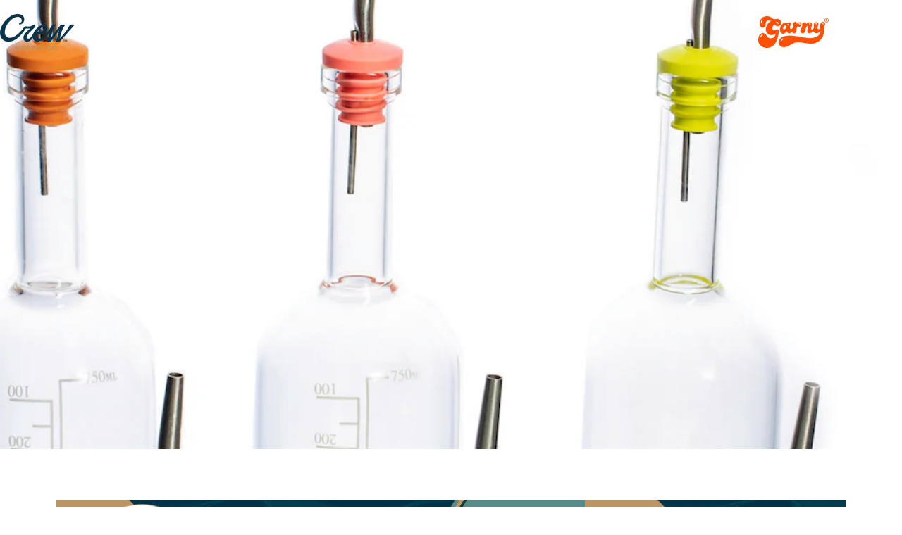

--- FILE ---
content_type: text/html; charset=utf-8
request_url: https://crewsupplyco.com/?section_id=sections--18701042679878__header
body_size: 18221
content:
<div id="shopify-section-sections--18701042679878__header" class="shopify-section shopify-section-group-header-group header-section"><style>
  #shopify-section-sections--18701042679878__header {
    --section-padding-top: 20px;
    --section-padding-bottom: 20px;
    --color-background: 255 255 255;
    --color-foreground: 0 51 74;
    --color-transparent: 255 255 255;
    --color-localization: ;
  }
</style><menu-drawer id="MenuDrawer" class="menu-drawer drawer drawer--start z-30 fixed bottom-0 left-0 h-full w-full pointer-events-none"
  data-section-id="sections--18701042679878__header"
  hidden
>
  <overlay-element class="overlay fixed-modal invisible opacity-0 fixed bottom-0 left-0 w-full h-screen pointer-events-none" aria-controls="MenuDrawer" aria-expanded="false"></overlay-element>
  <div class="drawer__inner z-10 absolute top-0 flex flex-col w-full h-full overflow-hidden">
    <gesture-element class="drawer__header flex justify-between opacity-0 invisible relative">
      <span class="drawer__title heading lg:text-3xl text-2xl leading-none tracking-tight"></span>
      <button class="button button--secondary button--close drawer__close hidden sm:flex items-center justify-center" type="button" is="hover-button" aria-controls="MenuDrawer" aria-expanded="false" aria-label="Close">
        <span class="btn-fill" data-fill></span>
        <span class="btn-text"><svg class="icon icon-close icon-sm" viewBox="0 0 20 20" stroke="currentColor" fill="none" xmlns="http://www.w3.org/2000/svg">
      <path stroke-linecap="round" stroke-linejoin="round" d="M5 15L15 5M5 5L15 15"></path>
    </svg></span>
      </button>
    </gesture-element>
    <div class="drawer__content opacity-0 invisible flex flex-col h-full grow shrink">
      <nav class="relative grow overflow-hidden" role="navigation">
        <ul class="drawer__scrollable drawer__menu relative w-full h-full" role="list" data-parent><li class="drawer__menu-group"><details is="accordion-details" data-link-text="Barware">
  <summary class="drawer__menu-item block cursor-pointer relative" aria-expanded="false">
    <svg class="icon icon-chevron-left icon-lg" viewBox="0 0 24 24" stroke="currentColor" fill="none" xmlns="http://www.w3.org/2000/svg">
      <path stroke-linecap="round" stroke-linejoin="round" d="M14 6L8 12L14 18"></path>
    </svg>
    <span class="heading text-2xl leading-none tracking-tight">Barware</span><svg class="icon icon-chevron-right icon-lg" viewBox="0 0 24 24" stroke="currentColor" fill="none" xmlns="http://www.w3.org/2000/svg">
      <path stroke-linecap="round" stroke-linejoin="round" d="M10 6L16 12L10 18"></path>
    </svg></summary>
  <div class="drawer__submenu flex flex-col w-full h-full" data-parent><ul id="DrawerSubMenu-sections--18701042679878__header-1" class="drawer__scrollable flex flex-col h-full"><li class="drawer__menu-group"><details is="accordion-details" open>
                    <summary class="drawer__menu-item block heading text-2xl leading-none tracking-tight cursor-pointer relative" aria-expanded="false">Store &amp; Pour<svg class="icon icon-chevron-right icon-lg" viewBox="0 0 24 24" stroke="currentColor" fill="none" xmlns="http://www.w3.org/2000/svg">
      <path stroke-linecap="round" stroke-linejoin="round" d="M10 6L16 12L10 18"></path>
    </svg></summary>
                    <div class="drawer__submenu flex flex-col w-full h-full"><div class="drawer__scrollable flex flex-col h-full">
                        <div class="horizontal-products product-grid">


<div class="horizontal-product flex items-center gap-4 md:gap-6 w-full">
  <a class="horizontal-product__media media media--square media--contain relative overflow-hidden shrink-0" href="/products/crew-bottle%C2%AE"><img src="//crewsupplyco.com/cdn/shop/files/ClassicBottleBasilWhiteBG.png?v=1746734886&amp;width=1000" alt="Crew Bottle Classic Basil | Crew Bar Supplies" srcset="//crewsupplyco.com/cdn/shop/files/ClassicBottleBasilWhiteBG.png?v=1746734886&amp;width=180 180w, //crewsupplyco.com/cdn/shop/files/ClassicBottleBasilWhiteBG.png?v=1746734886&amp;width=360 360w, //crewsupplyco.com/cdn/shop/files/ClassicBottleBasilWhiteBG.png?v=1746734886&amp;width=540 540w" width="1000" height="1000" loading="lazy" is="lazy-image"></a>
  <div class="horizontal-product__details grow flex flex-col justify-start gap-1d5">
    <div class="flex flex-col gap-1">
      <div class="block"><a href="/products/crew-bottle%C2%AE" class="horizontal-product__title reversed-link font-medium text-base leading-tight">Crew Bottle®</a>
      </div>
      
        <div class="horizontal-product__description">
          Pre-batch bottle with a patented, removable base design.
        </div>
      
      
<div class="rating horizontal-product-card__rating" title="1975 reviews">
            
            <div class="star-rating star-rating-4">
  

  
    

    <svg xmlns="http://www.w3.org/2000/svg" width="16" height="16" viewBox="0 0 16 16" fill="none" class="has-fill">
      <path
        d="M8.00586 1.00047C8.00628 1.00072 8.00722 1.00175 8.00879 1.0034C8.01044 1.00519 8.01456 1.00921 8.01855 1.01707L10.2021 5.34422L10.3203 5.57762L10.5781 5.61375L15.4766 6.31004C15.4814 6.31073 15.4828 6.31136 15.4834 6.312C15.4862 6.31457 15.4926 6.32346 15.4971 6.33836C15.5014 6.35311 15.5015 6.36712 15.499 6.37743C15.4971 6.38556 15.4939 6.3937 15.4844 6.40282H15.4834L11.9619 9.75926L11.7676 9.94383L11.8145 10.2075L12.6445 14.937V14.938C12.6478 14.9568 12.6443 14.9682 12.6416 14.9751C12.6383 14.9835 12.6331 14.9907 12.627 14.9956C12.6244 14.9976 12.6224 14.9988 12.6211 14.9995L12.6191 14.9985L8.22852 12.7427L8 12.6245L7.77148 12.7427L3.38281 14.9985L3.38086 14.9995C3.37951 14.9988 3.37737 14.9975 3.375 14.9956C3.36894 14.9907 3.36366 14.9834 3.36035 14.9751C3.35763 14.9682 3.35511 14.9568 3.3584 14.938V14.937L4.18848 10.2075L4.23438 9.94383L4.04004 9.75926L0.517578 6.40282C0.508504 6.39404 0.504898 6.38647 0.50293 6.3784C0.500463 6.36795 0.500428 6.35333 0.504883 6.33836C0.509221 6.3238 0.515583 6.31584 0.518555 6.31297C0.519386 6.3122 0.519694 6.31084 0.525391 6.31004H0.526367L5.42383 5.61375L5.68262 5.57762L5.7998 5.34422L7.98438 1.01707C7.98831 1.00939 7.99153 1.00517 7.99316 1.0034C7.99474 1.00172 7.99563 1.00076 7.99609 1.00047C7.99698 0.999939 7.99869 0.999523 8.00098 0.999496C8.00322 0.999496 8.00494 0.999952 8.00586 1.00047Z"
        stroke="var(--color-bronze)"
        fill="var(--color-bronze)"
      />
    </svg>
  
    

    <svg xmlns="http://www.w3.org/2000/svg" width="16" height="16" viewBox="0 0 16 16" fill="none" class="has-fill">
      <path
        d="M8.00586 1.00047C8.00628 1.00072 8.00722 1.00175 8.00879 1.0034C8.01044 1.00519 8.01456 1.00921 8.01855 1.01707L10.2021 5.34422L10.3203 5.57762L10.5781 5.61375L15.4766 6.31004C15.4814 6.31073 15.4828 6.31136 15.4834 6.312C15.4862 6.31457 15.4926 6.32346 15.4971 6.33836C15.5014 6.35311 15.5015 6.36712 15.499 6.37743C15.4971 6.38556 15.4939 6.3937 15.4844 6.40282H15.4834L11.9619 9.75926L11.7676 9.94383L11.8145 10.2075L12.6445 14.937V14.938C12.6478 14.9568 12.6443 14.9682 12.6416 14.9751C12.6383 14.9835 12.6331 14.9907 12.627 14.9956C12.6244 14.9976 12.6224 14.9988 12.6211 14.9995L12.6191 14.9985L8.22852 12.7427L8 12.6245L7.77148 12.7427L3.38281 14.9985L3.38086 14.9995C3.37951 14.9988 3.37737 14.9975 3.375 14.9956C3.36894 14.9907 3.36366 14.9834 3.36035 14.9751C3.35763 14.9682 3.35511 14.9568 3.3584 14.938V14.937L4.18848 10.2075L4.23438 9.94383L4.04004 9.75926L0.517578 6.40282C0.508504 6.39404 0.504898 6.38647 0.50293 6.3784C0.500463 6.36795 0.500428 6.35333 0.504883 6.33836C0.509221 6.3238 0.515583 6.31584 0.518555 6.31297C0.519386 6.3122 0.519694 6.31084 0.525391 6.31004H0.526367L5.42383 5.61375L5.68262 5.57762L5.7998 5.34422L7.98438 1.01707C7.98831 1.00939 7.99153 1.00517 7.99316 1.0034C7.99474 1.00172 7.99563 1.00076 7.99609 1.00047C7.99698 0.999939 7.99869 0.999523 8.00098 0.999496C8.00322 0.999496 8.00494 0.999952 8.00586 1.00047Z"
        stroke="var(--color-bronze)"
        fill="var(--color-bronze)"
      />
    </svg>
  
    

    <svg xmlns="http://www.w3.org/2000/svg" width="16" height="16" viewBox="0 0 16 16" fill="none" class="has-fill">
      <path
        d="M8.00586 1.00047C8.00628 1.00072 8.00722 1.00175 8.00879 1.0034C8.01044 1.00519 8.01456 1.00921 8.01855 1.01707L10.2021 5.34422L10.3203 5.57762L10.5781 5.61375L15.4766 6.31004C15.4814 6.31073 15.4828 6.31136 15.4834 6.312C15.4862 6.31457 15.4926 6.32346 15.4971 6.33836C15.5014 6.35311 15.5015 6.36712 15.499 6.37743C15.4971 6.38556 15.4939 6.3937 15.4844 6.40282H15.4834L11.9619 9.75926L11.7676 9.94383L11.8145 10.2075L12.6445 14.937V14.938C12.6478 14.9568 12.6443 14.9682 12.6416 14.9751C12.6383 14.9835 12.6331 14.9907 12.627 14.9956C12.6244 14.9976 12.6224 14.9988 12.6211 14.9995L12.6191 14.9985L8.22852 12.7427L8 12.6245L7.77148 12.7427L3.38281 14.9985L3.38086 14.9995C3.37951 14.9988 3.37737 14.9975 3.375 14.9956C3.36894 14.9907 3.36366 14.9834 3.36035 14.9751C3.35763 14.9682 3.35511 14.9568 3.3584 14.938V14.937L4.18848 10.2075L4.23438 9.94383L4.04004 9.75926L0.517578 6.40282C0.508504 6.39404 0.504898 6.38647 0.50293 6.3784C0.500463 6.36795 0.500428 6.35333 0.504883 6.33836C0.509221 6.3238 0.515583 6.31584 0.518555 6.31297C0.519386 6.3122 0.519694 6.31084 0.525391 6.31004H0.526367L5.42383 5.61375L5.68262 5.57762L5.7998 5.34422L7.98438 1.01707C7.98831 1.00939 7.99153 1.00517 7.99316 1.0034C7.99474 1.00172 7.99563 1.00076 7.99609 1.00047C7.99698 0.999939 7.99869 0.999523 8.00098 0.999496C8.00322 0.999496 8.00494 0.999952 8.00586 1.00047Z"
        stroke="var(--color-bronze)"
        fill="var(--color-bronze)"
      />
    </svg>
  
    

    <svg xmlns="http://www.w3.org/2000/svg" width="16" height="16" viewBox="0 0 16 16" fill="none" class="has-fill">
      <path
        d="M8.00586 1.00047C8.00628 1.00072 8.00722 1.00175 8.00879 1.0034C8.01044 1.00519 8.01456 1.00921 8.01855 1.01707L10.2021 5.34422L10.3203 5.57762L10.5781 5.61375L15.4766 6.31004C15.4814 6.31073 15.4828 6.31136 15.4834 6.312C15.4862 6.31457 15.4926 6.32346 15.4971 6.33836C15.5014 6.35311 15.5015 6.36712 15.499 6.37743C15.4971 6.38556 15.4939 6.3937 15.4844 6.40282H15.4834L11.9619 9.75926L11.7676 9.94383L11.8145 10.2075L12.6445 14.937V14.938C12.6478 14.9568 12.6443 14.9682 12.6416 14.9751C12.6383 14.9835 12.6331 14.9907 12.627 14.9956C12.6244 14.9976 12.6224 14.9988 12.6211 14.9995L12.6191 14.9985L8.22852 12.7427L8 12.6245L7.77148 12.7427L3.38281 14.9985L3.38086 14.9995C3.37951 14.9988 3.37737 14.9975 3.375 14.9956C3.36894 14.9907 3.36366 14.9834 3.36035 14.9751C3.35763 14.9682 3.35511 14.9568 3.3584 14.938V14.937L4.18848 10.2075L4.23438 9.94383L4.04004 9.75926L0.517578 6.40282C0.508504 6.39404 0.504898 6.38647 0.50293 6.3784C0.500463 6.36795 0.500428 6.35333 0.504883 6.33836C0.509221 6.3238 0.515583 6.31584 0.518555 6.31297C0.519386 6.3122 0.519694 6.31084 0.525391 6.31004H0.526367L5.42383 5.61375L5.68262 5.57762L5.7998 5.34422L7.98438 1.01707C7.98831 1.00939 7.99153 1.00517 7.99316 1.0034C7.99474 1.00172 7.99563 1.00076 7.99609 1.00047C7.99698 0.999939 7.99869 0.999523 8.00098 0.999496C8.00322 0.999496 8.00494 0.999952 8.00586 1.00047Z"
        stroke="var(--color-bronze)"
        fill="var(--color-bronze)"
      />
    </svg>
  
    

    <svg xmlns="http://www.w3.org/2000/svg" width="16" height="16" viewBox="0 0 16 16" fill="none" >
      <path
        d="M8.00586 1.00047C8.00628 1.00072 8.00722 1.00175 8.00879 1.0034C8.01044 1.00519 8.01456 1.00921 8.01855 1.01707L10.2021 5.34422L10.3203 5.57762L10.5781 5.61375L15.4766 6.31004C15.4814 6.31073 15.4828 6.31136 15.4834 6.312C15.4862 6.31457 15.4926 6.32346 15.4971 6.33836C15.5014 6.35311 15.5015 6.36712 15.499 6.37743C15.4971 6.38556 15.4939 6.3937 15.4844 6.40282H15.4834L11.9619 9.75926L11.7676 9.94383L11.8145 10.2075L12.6445 14.937V14.938C12.6478 14.9568 12.6443 14.9682 12.6416 14.9751C12.6383 14.9835 12.6331 14.9907 12.627 14.9956C12.6244 14.9976 12.6224 14.9988 12.6211 14.9995L12.6191 14.9985L8.22852 12.7427L8 12.6245L7.77148 12.7427L3.38281 14.9985L3.38086 14.9995C3.37951 14.9988 3.37737 14.9975 3.375 14.9956C3.36894 14.9907 3.36366 14.9834 3.36035 14.9751C3.35763 14.9682 3.35511 14.9568 3.3584 14.938V14.937L4.18848 10.2075L4.23438 9.94383L4.04004 9.75926L0.517578 6.40282C0.508504 6.39404 0.504898 6.38647 0.50293 6.3784C0.500463 6.36795 0.500428 6.35333 0.504883 6.33836C0.509221 6.3238 0.515583 6.31584 0.518555 6.31297C0.519386 6.3122 0.519694 6.31084 0.525391 6.31004H0.526367L5.42383 5.61375L5.68262 5.57762L5.7998 5.34422L7.98438 1.01707C7.98831 1.00939 7.99153 1.00517 7.99316 1.0034C7.99474 1.00172 7.99563 1.00076 7.99609 1.00047C7.99698 0.999939 7.99869 0.999523 8.00098 0.999496C8.00322 0.999496 8.00494 0.999952 8.00586 1.00047Z"
        stroke="var(--color-bronze)"
        fill="none"
      />
    </svg>
  
</div>
            4.9
            
              <span class="reviews_count">(1975 reviews)</span>
            
          </div>
    </div>
    
    <div class="flex flex-col gap-1">
      
      <div class="price price--on-sale flex flex-wrap lg:flex-col lg:items-end gap-2 md:gap-1d5">
        

        

        <span class="price__sale inline-flex items-center h-auto relative">
          <span class="money"><span class=money>$24.99</span></span>
          
          

          

          
        </span>
      </div>
    </div>
  </div><div class="horizontal-product__quantity shrink-0 text-sm sm:block">
      <div class="grid gap-3"><button type="button" class="button button--primary button--small icon-with-text" is="hover-button" aria-controls="Quickview-sections--18701042679878__header-mega_menu_tab_YcBQgN-4680771108934" aria-expanded="false" aria-label="View">
                <span class="btn-fill" data-fill></span>
                <span class="btn-text"><svg class="icon icon-plus icon-2xs" viewBox="0 0 12 12" stroke="currentColor" fill="none" xmlns="http://www.w3.org/2000/svg">
      <path stroke-linecap="round" stroke-linejoin="round" d="M2.5 6H6M9.5 6H6M6 6V2.5M6 6V9.5"></path>
    </svg><span class="hidden md:block" data-sold-out="Sold Out">View</span>
                </span>
              </button>
              <quick-view id="Quickview-sections--18701042679878__header-mega_menu_tab_YcBQgN-4680771108934" class="quick-view x-modal drawer z-40 fixed bottom-0 left-0 h-full w-full pointer-events-none" data-product-url="/products/crew-bottle%C2%AE" role="dialog" aria-label="Choose options for Crew Bottle®" aria-modal="true" hidden>
                <overlay-element class="overlay fixed-modal invisible opacity-0 fixed bottom-0 left-0 w-full h-screen pointer-events-none" aria-controls="Quickview-sections--18701042679878__header-mega_menu_tab_YcBQgN-4680771108934" aria-expanded="false"></overlay-element>
                <div class="drawer__inner z-10 absolute top-0 flex flex-col w-full h-full overflow-hidden">
                  <gesture-element class="drawer__header flex justify-between opacity-0 invisible relative">
                    <button class="button button--secondary button--close drawer__close z-1 absolute top-0 right-0 flex items-center justify-center opacity-0" type="button" is="hover-button" aria-controls="Quickview-sections--18701042679878__header-mega_menu_tab_YcBQgN-4680771108934" aria-expanded="false" aria-label="Close">
                      <span class="btn-fill" data-fill></span>
                      <span class="btn-text"><svg class="icon icon-close icon-sm" viewBox="0 0 20 20" stroke="currentColor" fill="none" xmlns="http://www.w3.org/2000/svg">
      <path stroke-linecap="round" stroke-linejoin="round" d="M5 15L15 5M5 5L15 15"></path>
    </svg></span>
                    </button>
                  </gesture-element>
                  <div class="quick-view__content drawer__content opacity-0 invisible flex flex-col h-full grow shrink"></div>
                </div>
              </quick-view></div>
    </div></div>



<div class="horizontal-product flex items-center gap-4 md:gap-6 w-full">
  <a class="horizontal-product__media media media--square media--contain relative overflow-hidden shrink-0" href="/products/chubby-bottle"><img src="//crewsupplyco.com/cdn/shop/files/ChubbyBottleBasilWhiteBG.png?v=1746820684&amp;width=1000" alt="Basil Chubby Bottle | Crew Barware Simple Syrup Bottle" srcset="//crewsupplyco.com/cdn/shop/files/ChubbyBottleBasilWhiteBG.png?v=1746820684&amp;width=180 180w, //crewsupplyco.com/cdn/shop/files/ChubbyBottleBasilWhiteBG.png?v=1746820684&amp;width=360 360w, //crewsupplyco.com/cdn/shop/files/ChubbyBottleBasilWhiteBG.png?v=1746820684&amp;width=540 540w" width="1000" height="1000" loading="lazy" is="lazy-image"></a>
  <div class="horizontal-product__details grow flex flex-col justify-start gap-1d5">
    <div class="flex flex-col gap-1">
      <div class="block"><a href="/products/chubby-bottle" class="horizontal-product__title reversed-link font-medium text-base leading-tight">Chubby Bottle</a>
      </div>
      
        <div class="horizontal-product__description">
          Removable base design ideal for smaller pre-batches.
        </div>
      
      
<div class="rating horizontal-product-card__rating" title="707 reviews">
            
            <div class="star-rating star-rating-4">
  

  
    

    <svg xmlns="http://www.w3.org/2000/svg" width="16" height="16" viewBox="0 0 16 16" fill="none" class="has-fill">
      <path
        d="M8.00586 1.00047C8.00628 1.00072 8.00722 1.00175 8.00879 1.0034C8.01044 1.00519 8.01456 1.00921 8.01855 1.01707L10.2021 5.34422L10.3203 5.57762L10.5781 5.61375L15.4766 6.31004C15.4814 6.31073 15.4828 6.31136 15.4834 6.312C15.4862 6.31457 15.4926 6.32346 15.4971 6.33836C15.5014 6.35311 15.5015 6.36712 15.499 6.37743C15.4971 6.38556 15.4939 6.3937 15.4844 6.40282H15.4834L11.9619 9.75926L11.7676 9.94383L11.8145 10.2075L12.6445 14.937V14.938C12.6478 14.9568 12.6443 14.9682 12.6416 14.9751C12.6383 14.9835 12.6331 14.9907 12.627 14.9956C12.6244 14.9976 12.6224 14.9988 12.6211 14.9995L12.6191 14.9985L8.22852 12.7427L8 12.6245L7.77148 12.7427L3.38281 14.9985L3.38086 14.9995C3.37951 14.9988 3.37737 14.9975 3.375 14.9956C3.36894 14.9907 3.36366 14.9834 3.36035 14.9751C3.35763 14.9682 3.35511 14.9568 3.3584 14.938V14.937L4.18848 10.2075L4.23438 9.94383L4.04004 9.75926L0.517578 6.40282C0.508504 6.39404 0.504898 6.38647 0.50293 6.3784C0.500463 6.36795 0.500428 6.35333 0.504883 6.33836C0.509221 6.3238 0.515583 6.31584 0.518555 6.31297C0.519386 6.3122 0.519694 6.31084 0.525391 6.31004H0.526367L5.42383 5.61375L5.68262 5.57762L5.7998 5.34422L7.98438 1.01707C7.98831 1.00939 7.99153 1.00517 7.99316 1.0034C7.99474 1.00172 7.99563 1.00076 7.99609 1.00047C7.99698 0.999939 7.99869 0.999523 8.00098 0.999496C8.00322 0.999496 8.00494 0.999952 8.00586 1.00047Z"
        stroke="var(--color-bronze)"
        fill="var(--color-bronze)"
      />
    </svg>
  
    

    <svg xmlns="http://www.w3.org/2000/svg" width="16" height="16" viewBox="0 0 16 16" fill="none" class="has-fill">
      <path
        d="M8.00586 1.00047C8.00628 1.00072 8.00722 1.00175 8.00879 1.0034C8.01044 1.00519 8.01456 1.00921 8.01855 1.01707L10.2021 5.34422L10.3203 5.57762L10.5781 5.61375L15.4766 6.31004C15.4814 6.31073 15.4828 6.31136 15.4834 6.312C15.4862 6.31457 15.4926 6.32346 15.4971 6.33836C15.5014 6.35311 15.5015 6.36712 15.499 6.37743C15.4971 6.38556 15.4939 6.3937 15.4844 6.40282H15.4834L11.9619 9.75926L11.7676 9.94383L11.8145 10.2075L12.6445 14.937V14.938C12.6478 14.9568 12.6443 14.9682 12.6416 14.9751C12.6383 14.9835 12.6331 14.9907 12.627 14.9956C12.6244 14.9976 12.6224 14.9988 12.6211 14.9995L12.6191 14.9985L8.22852 12.7427L8 12.6245L7.77148 12.7427L3.38281 14.9985L3.38086 14.9995C3.37951 14.9988 3.37737 14.9975 3.375 14.9956C3.36894 14.9907 3.36366 14.9834 3.36035 14.9751C3.35763 14.9682 3.35511 14.9568 3.3584 14.938V14.937L4.18848 10.2075L4.23438 9.94383L4.04004 9.75926L0.517578 6.40282C0.508504 6.39404 0.504898 6.38647 0.50293 6.3784C0.500463 6.36795 0.500428 6.35333 0.504883 6.33836C0.509221 6.3238 0.515583 6.31584 0.518555 6.31297C0.519386 6.3122 0.519694 6.31084 0.525391 6.31004H0.526367L5.42383 5.61375L5.68262 5.57762L5.7998 5.34422L7.98438 1.01707C7.98831 1.00939 7.99153 1.00517 7.99316 1.0034C7.99474 1.00172 7.99563 1.00076 7.99609 1.00047C7.99698 0.999939 7.99869 0.999523 8.00098 0.999496C8.00322 0.999496 8.00494 0.999952 8.00586 1.00047Z"
        stroke="var(--color-bronze)"
        fill="var(--color-bronze)"
      />
    </svg>
  
    

    <svg xmlns="http://www.w3.org/2000/svg" width="16" height="16" viewBox="0 0 16 16" fill="none" class="has-fill">
      <path
        d="M8.00586 1.00047C8.00628 1.00072 8.00722 1.00175 8.00879 1.0034C8.01044 1.00519 8.01456 1.00921 8.01855 1.01707L10.2021 5.34422L10.3203 5.57762L10.5781 5.61375L15.4766 6.31004C15.4814 6.31073 15.4828 6.31136 15.4834 6.312C15.4862 6.31457 15.4926 6.32346 15.4971 6.33836C15.5014 6.35311 15.5015 6.36712 15.499 6.37743C15.4971 6.38556 15.4939 6.3937 15.4844 6.40282H15.4834L11.9619 9.75926L11.7676 9.94383L11.8145 10.2075L12.6445 14.937V14.938C12.6478 14.9568 12.6443 14.9682 12.6416 14.9751C12.6383 14.9835 12.6331 14.9907 12.627 14.9956C12.6244 14.9976 12.6224 14.9988 12.6211 14.9995L12.6191 14.9985L8.22852 12.7427L8 12.6245L7.77148 12.7427L3.38281 14.9985L3.38086 14.9995C3.37951 14.9988 3.37737 14.9975 3.375 14.9956C3.36894 14.9907 3.36366 14.9834 3.36035 14.9751C3.35763 14.9682 3.35511 14.9568 3.3584 14.938V14.937L4.18848 10.2075L4.23438 9.94383L4.04004 9.75926L0.517578 6.40282C0.508504 6.39404 0.504898 6.38647 0.50293 6.3784C0.500463 6.36795 0.500428 6.35333 0.504883 6.33836C0.509221 6.3238 0.515583 6.31584 0.518555 6.31297C0.519386 6.3122 0.519694 6.31084 0.525391 6.31004H0.526367L5.42383 5.61375L5.68262 5.57762L5.7998 5.34422L7.98438 1.01707C7.98831 1.00939 7.99153 1.00517 7.99316 1.0034C7.99474 1.00172 7.99563 1.00076 7.99609 1.00047C7.99698 0.999939 7.99869 0.999523 8.00098 0.999496C8.00322 0.999496 8.00494 0.999952 8.00586 1.00047Z"
        stroke="var(--color-bronze)"
        fill="var(--color-bronze)"
      />
    </svg>
  
    

    <svg xmlns="http://www.w3.org/2000/svg" width="16" height="16" viewBox="0 0 16 16" fill="none" class="has-fill">
      <path
        d="M8.00586 1.00047C8.00628 1.00072 8.00722 1.00175 8.00879 1.0034C8.01044 1.00519 8.01456 1.00921 8.01855 1.01707L10.2021 5.34422L10.3203 5.57762L10.5781 5.61375L15.4766 6.31004C15.4814 6.31073 15.4828 6.31136 15.4834 6.312C15.4862 6.31457 15.4926 6.32346 15.4971 6.33836C15.5014 6.35311 15.5015 6.36712 15.499 6.37743C15.4971 6.38556 15.4939 6.3937 15.4844 6.40282H15.4834L11.9619 9.75926L11.7676 9.94383L11.8145 10.2075L12.6445 14.937V14.938C12.6478 14.9568 12.6443 14.9682 12.6416 14.9751C12.6383 14.9835 12.6331 14.9907 12.627 14.9956C12.6244 14.9976 12.6224 14.9988 12.6211 14.9995L12.6191 14.9985L8.22852 12.7427L8 12.6245L7.77148 12.7427L3.38281 14.9985L3.38086 14.9995C3.37951 14.9988 3.37737 14.9975 3.375 14.9956C3.36894 14.9907 3.36366 14.9834 3.36035 14.9751C3.35763 14.9682 3.35511 14.9568 3.3584 14.938V14.937L4.18848 10.2075L4.23438 9.94383L4.04004 9.75926L0.517578 6.40282C0.508504 6.39404 0.504898 6.38647 0.50293 6.3784C0.500463 6.36795 0.500428 6.35333 0.504883 6.33836C0.509221 6.3238 0.515583 6.31584 0.518555 6.31297C0.519386 6.3122 0.519694 6.31084 0.525391 6.31004H0.526367L5.42383 5.61375L5.68262 5.57762L5.7998 5.34422L7.98438 1.01707C7.98831 1.00939 7.99153 1.00517 7.99316 1.0034C7.99474 1.00172 7.99563 1.00076 7.99609 1.00047C7.99698 0.999939 7.99869 0.999523 8.00098 0.999496C8.00322 0.999496 8.00494 0.999952 8.00586 1.00047Z"
        stroke="var(--color-bronze)"
        fill="var(--color-bronze)"
      />
    </svg>
  
    

    <svg xmlns="http://www.w3.org/2000/svg" width="16" height="16" viewBox="0 0 16 16" fill="none" >
      <path
        d="M8.00586 1.00047C8.00628 1.00072 8.00722 1.00175 8.00879 1.0034C8.01044 1.00519 8.01456 1.00921 8.01855 1.01707L10.2021 5.34422L10.3203 5.57762L10.5781 5.61375L15.4766 6.31004C15.4814 6.31073 15.4828 6.31136 15.4834 6.312C15.4862 6.31457 15.4926 6.32346 15.4971 6.33836C15.5014 6.35311 15.5015 6.36712 15.499 6.37743C15.4971 6.38556 15.4939 6.3937 15.4844 6.40282H15.4834L11.9619 9.75926L11.7676 9.94383L11.8145 10.2075L12.6445 14.937V14.938C12.6478 14.9568 12.6443 14.9682 12.6416 14.9751C12.6383 14.9835 12.6331 14.9907 12.627 14.9956C12.6244 14.9976 12.6224 14.9988 12.6211 14.9995L12.6191 14.9985L8.22852 12.7427L8 12.6245L7.77148 12.7427L3.38281 14.9985L3.38086 14.9995C3.37951 14.9988 3.37737 14.9975 3.375 14.9956C3.36894 14.9907 3.36366 14.9834 3.36035 14.9751C3.35763 14.9682 3.35511 14.9568 3.3584 14.938V14.937L4.18848 10.2075L4.23438 9.94383L4.04004 9.75926L0.517578 6.40282C0.508504 6.39404 0.504898 6.38647 0.50293 6.3784C0.500463 6.36795 0.500428 6.35333 0.504883 6.33836C0.509221 6.3238 0.515583 6.31584 0.518555 6.31297C0.519386 6.3122 0.519694 6.31084 0.525391 6.31004H0.526367L5.42383 5.61375L5.68262 5.57762L5.7998 5.34422L7.98438 1.01707C7.98831 1.00939 7.99153 1.00517 7.99316 1.0034C7.99474 1.00172 7.99563 1.00076 7.99609 1.00047C7.99698 0.999939 7.99869 0.999523 8.00098 0.999496C8.00322 0.999496 8.00494 0.999952 8.00586 1.00047Z"
        stroke="var(--color-bronze)"
        fill="none"
      />
    </svg>
  
</div>
            4.9
            
              <span class="reviews_count">(707 reviews)</span>
            
          </div>
    </div>
    
    <div class="flex flex-col gap-1">
      
      <div class="price price--on-sale flex flex-wrap lg:flex-col lg:items-end gap-2 md:gap-1d5">
        

        

        <span class="price__sale inline-flex items-center h-auto relative">
          <span class="money"><span class=money>$23.49</span></span>
          
          

          

          
        </span>
      </div>
    </div>
  </div><div class="horizontal-product__quantity shrink-0 text-sm sm:block">
      <div class="grid gap-3"><button type="button" class="button button--primary button--small icon-with-text" is="hover-button" aria-controls="Quickview-sections--18701042679878__header-mega_menu_tab_YcBQgN-4563785842758" aria-expanded="false" aria-label="View">
                <span class="btn-fill" data-fill></span>
                <span class="btn-text"><svg class="icon icon-plus icon-2xs" viewBox="0 0 12 12" stroke="currentColor" fill="none" xmlns="http://www.w3.org/2000/svg">
      <path stroke-linecap="round" stroke-linejoin="round" d="M2.5 6H6M9.5 6H6M6 6V2.5M6 6V9.5"></path>
    </svg><span class="hidden md:block" data-sold-out="Sold Out">View</span>
                </span>
              </button>
              <quick-view id="Quickview-sections--18701042679878__header-mega_menu_tab_YcBQgN-4563785842758" class="quick-view x-modal drawer z-40 fixed bottom-0 left-0 h-full w-full pointer-events-none" data-product-url="/products/chubby-bottle" role="dialog" aria-label="Choose options for Chubby Bottle" aria-modal="true" hidden>
                <overlay-element class="overlay fixed-modal invisible opacity-0 fixed bottom-0 left-0 w-full h-screen pointer-events-none" aria-controls="Quickview-sections--18701042679878__header-mega_menu_tab_YcBQgN-4563785842758" aria-expanded="false"></overlay-element>
                <div class="drawer__inner z-10 absolute top-0 flex flex-col w-full h-full overflow-hidden">
                  <gesture-element class="drawer__header flex justify-between opacity-0 invisible relative">
                    <button class="button button--secondary button--close drawer__close z-1 absolute top-0 right-0 flex items-center justify-center opacity-0" type="button" is="hover-button" aria-controls="Quickview-sections--18701042679878__header-mega_menu_tab_YcBQgN-4563785842758" aria-expanded="false" aria-label="Close">
                      <span class="btn-fill" data-fill></span>
                      <span class="btn-text"><svg class="icon icon-close icon-sm" viewBox="0 0 20 20" stroke="currentColor" fill="none" xmlns="http://www.w3.org/2000/svg">
      <path stroke-linecap="round" stroke-linejoin="round" d="M5 15L15 5M5 5L15 15"></path>
    </svg></span>
                    </button>
                  </gesture-element>
                  <div class="quick-view__content drawer__content opacity-0 invisible flex flex-col h-full grow shrink"></div>
                </div>
              </quick-view></div>
    </div></div>



<div class="horizontal-product flex items-center gap-4 md:gap-6 w-full">
  <a class="horizontal-product__media media media--square media--contain relative overflow-hidden shrink-0" href="/products/pour-boy-pour-spout"><img src="//crewsupplyco.com/cdn/shop/files/BasilLiquorPourer.png?v=1748627733&amp;width=800" alt="Basil liquor pourer | Crew Barware" srcset="//crewsupplyco.com/cdn/shop/files/BasilLiquorPourer.png?v=1748627733&amp;width=180 180w, //crewsupplyco.com/cdn/shop/files/BasilLiquorPourer.png?v=1748627733&amp;width=360 360w, //crewsupplyco.com/cdn/shop/files/BasilLiquorPourer.png?v=1748627733&amp;width=540 540w" width="800" height="799" loading="lazy" is="lazy-image"></a>
  <div class="horizontal-product__details grow flex flex-col justify-start gap-1d5">
    <div class="flex flex-col gap-1">
      <div class="block"><a href="/products/pour-boy-pour-spout" class="horizontal-product__title reversed-link font-medium text-base leading-tight">Pour Boy® Pour Spout</a>
      </div>
      
        <div class="horizontal-product__description">
          Single-piece build with optimal flow rate—no more prying.
        </div>
      
      
<div class="rating horizontal-product-card__rating" title="682 reviews">
            
            <div class="star-rating star-rating-4">
  

  
    

    <svg xmlns="http://www.w3.org/2000/svg" width="16" height="16" viewBox="0 0 16 16" fill="none" class="has-fill">
      <path
        d="M8.00586 1.00047C8.00628 1.00072 8.00722 1.00175 8.00879 1.0034C8.01044 1.00519 8.01456 1.00921 8.01855 1.01707L10.2021 5.34422L10.3203 5.57762L10.5781 5.61375L15.4766 6.31004C15.4814 6.31073 15.4828 6.31136 15.4834 6.312C15.4862 6.31457 15.4926 6.32346 15.4971 6.33836C15.5014 6.35311 15.5015 6.36712 15.499 6.37743C15.4971 6.38556 15.4939 6.3937 15.4844 6.40282H15.4834L11.9619 9.75926L11.7676 9.94383L11.8145 10.2075L12.6445 14.937V14.938C12.6478 14.9568 12.6443 14.9682 12.6416 14.9751C12.6383 14.9835 12.6331 14.9907 12.627 14.9956C12.6244 14.9976 12.6224 14.9988 12.6211 14.9995L12.6191 14.9985L8.22852 12.7427L8 12.6245L7.77148 12.7427L3.38281 14.9985L3.38086 14.9995C3.37951 14.9988 3.37737 14.9975 3.375 14.9956C3.36894 14.9907 3.36366 14.9834 3.36035 14.9751C3.35763 14.9682 3.35511 14.9568 3.3584 14.938V14.937L4.18848 10.2075L4.23438 9.94383L4.04004 9.75926L0.517578 6.40282C0.508504 6.39404 0.504898 6.38647 0.50293 6.3784C0.500463 6.36795 0.500428 6.35333 0.504883 6.33836C0.509221 6.3238 0.515583 6.31584 0.518555 6.31297C0.519386 6.3122 0.519694 6.31084 0.525391 6.31004H0.526367L5.42383 5.61375L5.68262 5.57762L5.7998 5.34422L7.98438 1.01707C7.98831 1.00939 7.99153 1.00517 7.99316 1.0034C7.99474 1.00172 7.99563 1.00076 7.99609 1.00047C7.99698 0.999939 7.99869 0.999523 8.00098 0.999496C8.00322 0.999496 8.00494 0.999952 8.00586 1.00047Z"
        stroke="var(--color-bronze)"
        fill="var(--color-bronze)"
      />
    </svg>
  
    

    <svg xmlns="http://www.w3.org/2000/svg" width="16" height="16" viewBox="0 0 16 16" fill="none" class="has-fill">
      <path
        d="M8.00586 1.00047C8.00628 1.00072 8.00722 1.00175 8.00879 1.0034C8.01044 1.00519 8.01456 1.00921 8.01855 1.01707L10.2021 5.34422L10.3203 5.57762L10.5781 5.61375L15.4766 6.31004C15.4814 6.31073 15.4828 6.31136 15.4834 6.312C15.4862 6.31457 15.4926 6.32346 15.4971 6.33836C15.5014 6.35311 15.5015 6.36712 15.499 6.37743C15.4971 6.38556 15.4939 6.3937 15.4844 6.40282H15.4834L11.9619 9.75926L11.7676 9.94383L11.8145 10.2075L12.6445 14.937V14.938C12.6478 14.9568 12.6443 14.9682 12.6416 14.9751C12.6383 14.9835 12.6331 14.9907 12.627 14.9956C12.6244 14.9976 12.6224 14.9988 12.6211 14.9995L12.6191 14.9985L8.22852 12.7427L8 12.6245L7.77148 12.7427L3.38281 14.9985L3.38086 14.9995C3.37951 14.9988 3.37737 14.9975 3.375 14.9956C3.36894 14.9907 3.36366 14.9834 3.36035 14.9751C3.35763 14.9682 3.35511 14.9568 3.3584 14.938V14.937L4.18848 10.2075L4.23438 9.94383L4.04004 9.75926L0.517578 6.40282C0.508504 6.39404 0.504898 6.38647 0.50293 6.3784C0.500463 6.36795 0.500428 6.35333 0.504883 6.33836C0.509221 6.3238 0.515583 6.31584 0.518555 6.31297C0.519386 6.3122 0.519694 6.31084 0.525391 6.31004H0.526367L5.42383 5.61375L5.68262 5.57762L5.7998 5.34422L7.98438 1.01707C7.98831 1.00939 7.99153 1.00517 7.99316 1.0034C7.99474 1.00172 7.99563 1.00076 7.99609 1.00047C7.99698 0.999939 7.99869 0.999523 8.00098 0.999496C8.00322 0.999496 8.00494 0.999952 8.00586 1.00047Z"
        stroke="var(--color-bronze)"
        fill="var(--color-bronze)"
      />
    </svg>
  
    

    <svg xmlns="http://www.w3.org/2000/svg" width="16" height="16" viewBox="0 0 16 16" fill="none" class="has-fill">
      <path
        d="M8.00586 1.00047C8.00628 1.00072 8.00722 1.00175 8.00879 1.0034C8.01044 1.00519 8.01456 1.00921 8.01855 1.01707L10.2021 5.34422L10.3203 5.57762L10.5781 5.61375L15.4766 6.31004C15.4814 6.31073 15.4828 6.31136 15.4834 6.312C15.4862 6.31457 15.4926 6.32346 15.4971 6.33836C15.5014 6.35311 15.5015 6.36712 15.499 6.37743C15.4971 6.38556 15.4939 6.3937 15.4844 6.40282H15.4834L11.9619 9.75926L11.7676 9.94383L11.8145 10.2075L12.6445 14.937V14.938C12.6478 14.9568 12.6443 14.9682 12.6416 14.9751C12.6383 14.9835 12.6331 14.9907 12.627 14.9956C12.6244 14.9976 12.6224 14.9988 12.6211 14.9995L12.6191 14.9985L8.22852 12.7427L8 12.6245L7.77148 12.7427L3.38281 14.9985L3.38086 14.9995C3.37951 14.9988 3.37737 14.9975 3.375 14.9956C3.36894 14.9907 3.36366 14.9834 3.36035 14.9751C3.35763 14.9682 3.35511 14.9568 3.3584 14.938V14.937L4.18848 10.2075L4.23438 9.94383L4.04004 9.75926L0.517578 6.40282C0.508504 6.39404 0.504898 6.38647 0.50293 6.3784C0.500463 6.36795 0.500428 6.35333 0.504883 6.33836C0.509221 6.3238 0.515583 6.31584 0.518555 6.31297C0.519386 6.3122 0.519694 6.31084 0.525391 6.31004H0.526367L5.42383 5.61375L5.68262 5.57762L5.7998 5.34422L7.98438 1.01707C7.98831 1.00939 7.99153 1.00517 7.99316 1.0034C7.99474 1.00172 7.99563 1.00076 7.99609 1.00047C7.99698 0.999939 7.99869 0.999523 8.00098 0.999496C8.00322 0.999496 8.00494 0.999952 8.00586 1.00047Z"
        stroke="var(--color-bronze)"
        fill="var(--color-bronze)"
      />
    </svg>
  
    

    <svg xmlns="http://www.w3.org/2000/svg" width="16" height="16" viewBox="0 0 16 16" fill="none" class="has-fill">
      <path
        d="M8.00586 1.00047C8.00628 1.00072 8.00722 1.00175 8.00879 1.0034C8.01044 1.00519 8.01456 1.00921 8.01855 1.01707L10.2021 5.34422L10.3203 5.57762L10.5781 5.61375L15.4766 6.31004C15.4814 6.31073 15.4828 6.31136 15.4834 6.312C15.4862 6.31457 15.4926 6.32346 15.4971 6.33836C15.5014 6.35311 15.5015 6.36712 15.499 6.37743C15.4971 6.38556 15.4939 6.3937 15.4844 6.40282H15.4834L11.9619 9.75926L11.7676 9.94383L11.8145 10.2075L12.6445 14.937V14.938C12.6478 14.9568 12.6443 14.9682 12.6416 14.9751C12.6383 14.9835 12.6331 14.9907 12.627 14.9956C12.6244 14.9976 12.6224 14.9988 12.6211 14.9995L12.6191 14.9985L8.22852 12.7427L8 12.6245L7.77148 12.7427L3.38281 14.9985L3.38086 14.9995C3.37951 14.9988 3.37737 14.9975 3.375 14.9956C3.36894 14.9907 3.36366 14.9834 3.36035 14.9751C3.35763 14.9682 3.35511 14.9568 3.3584 14.938V14.937L4.18848 10.2075L4.23438 9.94383L4.04004 9.75926L0.517578 6.40282C0.508504 6.39404 0.504898 6.38647 0.50293 6.3784C0.500463 6.36795 0.500428 6.35333 0.504883 6.33836C0.509221 6.3238 0.515583 6.31584 0.518555 6.31297C0.519386 6.3122 0.519694 6.31084 0.525391 6.31004H0.526367L5.42383 5.61375L5.68262 5.57762L5.7998 5.34422L7.98438 1.01707C7.98831 1.00939 7.99153 1.00517 7.99316 1.0034C7.99474 1.00172 7.99563 1.00076 7.99609 1.00047C7.99698 0.999939 7.99869 0.999523 8.00098 0.999496C8.00322 0.999496 8.00494 0.999952 8.00586 1.00047Z"
        stroke="var(--color-bronze)"
        fill="var(--color-bronze)"
      />
    </svg>
  
    

    <svg xmlns="http://www.w3.org/2000/svg" width="16" height="16" viewBox="0 0 16 16" fill="none" >
      <path
        d="M8.00586 1.00047C8.00628 1.00072 8.00722 1.00175 8.00879 1.0034C8.01044 1.00519 8.01456 1.00921 8.01855 1.01707L10.2021 5.34422L10.3203 5.57762L10.5781 5.61375L15.4766 6.31004C15.4814 6.31073 15.4828 6.31136 15.4834 6.312C15.4862 6.31457 15.4926 6.32346 15.4971 6.33836C15.5014 6.35311 15.5015 6.36712 15.499 6.37743C15.4971 6.38556 15.4939 6.3937 15.4844 6.40282H15.4834L11.9619 9.75926L11.7676 9.94383L11.8145 10.2075L12.6445 14.937V14.938C12.6478 14.9568 12.6443 14.9682 12.6416 14.9751C12.6383 14.9835 12.6331 14.9907 12.627 14.9956C12.6244 14.9976 12.6224 14.9988 12.6211 14.9995L12.6191 14.9985L8.22852 12.7427L8 12.6245L7.77148 12.7427L3.38281 14.9985L3.38086 14.9995C3.37951 14.9988 3.37737 14.9975 3.375 14.9956C3.36894 14.9907 3.36366 14.9834 3.36035 14.9751C3.35763 14.9682 3.35511 14.9568 3.3584 14.938V14.937L4.18848 10.2075L4.23438 9.94383L4.04004 9.75926L0.517578 6.40282C0.508504 6.39404 0.504898 6.38647 0.50293 6.3784C0.500463 6.36795 0.500428 6.35333 0.504883 6.33836C0.509221 6.3238 0.515583 6.31584 0.518555 6.31297C0.519386 6.3122 0.519694 6.31084 0.525391 6.31004H0.526367L5.42383 5.61375L5.68262 5.57762L5.7998 5.34422L7.98438 1.01707C7.98831 1.00939 7.99153 1.00517 7.99316 1.0034C7.99474 1.00172 7.99563 1.00076 7.99609 1.00047C7.99698 0.999939 7.99869 0.999523 8.00098 0.999496C8.00322 0.999496 8.00494 0.999952 8.00586 1.00047Z"
        stroke="var(--color-bronze)"
        fill="none"
      />
    </svg>
  
</div>
            4.9
            
              <span class="reviews_count">(682 reviews)</span>
            
          </div>
    </div>
    
    <div class="flex flex-col gap-1">
      
      <div class="price price--on-sale flex flex-wrap lg:flex-col lg:items-end gap-2 md:gap-1d5">
        

        

        <span class="price__sale inline-flex items-center h-auto relative">
          <span class="money"><span class=money>$2.49</span></span>
          
          

          

          
        </span>
      </div>
    </div>
  </div><div class="horizontal-product__quantity shrink-0 text-sm sm:block">
      <div class="grid gap-3"><button type="button" class="button button--primary button--small icon-with-text" is="hover-button" aria-controls="Quickview-sections--18701042679878__header-mega_menu_tab_YcBQgN-4566177939526" aria-expanded="false" aria-label="View">
                <span class="btn-fill" data-fill></span>
                <span class="btn-text"><svg class="icon icon-plus icon-2xs" viewBox="0 0 12 12" stroke="currentColor" fill="none" xmlns="http://www.w3.org/2000/svg">
      <path stroke-linecap="round" stroke-linejoin="round" d="M2.5 6H6M9.5 6H6M6 6V2.5M6 6V9.5"></path>
    </svg><span class="hidden md:block" data-sold-out="Sold Out">View</span>
                </span>
              </button>
              <quick-view id="Quickview-sections--18701042679878__header-mega_menu_tab_YcBQgN-4566177939526" class="quick-view x-modal drawer z-40 fixed bottom-0 left-0 h-full w-full pointer-events-none" data-product-url="/products/pour-boy-pour-spout" role="dialog" aria-label="Choose options for Pour Boy® Pour Spout" aria-modal="true" hidden>
                <overlay-element class="overlay fixed-modal invisible opacity-0 fixed bottom-0 left-0 w-full h-screen pointer-events-none" aria-controls="Quickview-sections--18701042679878__header-mega_menu_tab_YcBQgN-4566177939526" aria-expanded="false"></overlay-element>
                <div class="drawer__inner z-10 absolute top-0 flex flex-col w-full h-full overflow-hidden">
                  <gesture-element class="drawer__header flex justify-between opacity-0 invisible relative">
                    <button class="button button--secondary button--close drawer__close z-1 absolute top-0 right-0 flex items-center justify-center opacity-0" type="button" is="hover-button" aria-controls="Quickview-sections--18701042679878__header-mega_menu_tab_YcBQgN-4566177939526" aria-expanded="false" aria-label="Close">
                      <span class="btn-fill" data-fill></span>
                      <span class="btn-text"><svg class="icon icon-close icon-sm" viewBox="0 0 20 20" stroke="currentColor" fill="none" xmlns="http://www.w3.org/2000/svg">
      <path stroke-linecap="round" stroke-linejoin="round" d="M5 15L15 5M5 5L15 15"></path>
    </svg></span>
                    </button>
                  </gesture-element>
                  <div class="quick-view__content drawer__content opacity-0 invisible flex flex-col h-full grow shrink"></div>
                </div>
              </quick-view></div>
    </div></div>
</div>
                      </div>
                      <div class="drawer__sticky w-full">
                        <a class="button button--primary icon-with-text w-full" href="/collections/store-and-pour-barware" is="hover-link">
                          <span class="btn-fill" data-fill></span>
                          <span class="btn-text">
                            All Store &amp; Pour
                            (10)<svg class="icon icon-arrow-right icon-sm transform" viewBox="0 0 21 20" stroke="currentColor" fill="none" xmlns="http://www.w3.org/2000/svg">
      <path stroke-linecap="round" stroke-linejoin="round" d="M3 10H18M18 10L12.1667 4.16675M18 10L12.1667 15.8334"></path>
    </svg></span>
                        </a>
                      </div>
                    </div>
                  </details></li><li class="drawer__menu-group"><details is="accordion-details" open>
                    <summary class="drawer__menu-item block heading text-2xl leading-none tracking-tight cursor-pointer relative" aria-expanded="false">Shake &amp; Stir<svg class="icon icon-chevron-right icon-lg" viewBox="0 0 24 24" stroke="currentColor" fill="none" xmlns="http://www.w3.org/2000/svg">
      <path stroke-linecap="round" stroke-linejoin="round" d="M10 6L16 12L10 18"></path>
    </svg></summary>
                    <div class="drawer__submenu flex flex-col w-full h-full"><div class="drawer__scrollable flex flex-col h-full">
                        <div class="horizontal-products product-grid">


<div class="horizontal-product flex items-center gap-4 md:gap-6 w-full">
  <a class="horizontal-product__media media media--square media--contain relative overflow-hidden shrink-0" href="/products/cocktail-shaker"><img src="//crewsupplyco.com/cdn/shop/files/CraftCocktailShaker_WhiteBG.png?v=1735943946&amp;width=1050" alt="Craft Cocktail Shaker" srcset="//crewsupplyco.com/cdn/shop/files/CraftCocktailShaker_WhiteBG.png?v=1735943946&amp;width=180 180w, //crewsupplyco.com/cdn/shop/files/CraftCocktailShaker_WhiteBG.png?v=1735943946&amp;width=360 360w, //crewsupplyco.com/cdn/shop/files/CraftCocktailShaker_WhiteBG.png?v=1735943946&amp;width=540 540w" width="1050" height="1050" loading="lazy" is="lazy-image"></a>
  <div class="horizontal-product__details grow flex flex-col justify-start gap-1d5">
    <div class="flex flex-col gap-1">
      <div class="block"><a href="/products/cocktail-shaker" class="horizontal-product__title reversed-link font-medium text-base leading-tight">Craft Cocktail Shaker</a>
      </div>
      
        <div class="horizontal-product__description">
          Durable Boston-style shaker crafted from high-quality stainless steel.
        </div>
      
      
<div class="rating horizontal-product-card__rating" title="8 reviews">
            
            <div class="star-rating star-rating-4">
  

  
    

    <svg xmlns="http://www.w3.org/2000/svg" width="16" height="16" viewBox="0 0 16 16" fill="none" class="has-fill">
      <path
        d="M8.00586 1.00047C8.00628 1.00072 8.00722 1.00175 8.00879 1.0034C8.01044 1.00519 8.01456 1.00921 8.01855 1.01707L10.2021 5.34422L10.3203 5.57762L10.5781 5.61375L15.4766 6.31004C15.4814 6.31073 15.4828 6.31136 15.4834 6.312C15.4862 6.31457 15.4926 6.32346 15.4971 6.33836C15.5014 6.35311 15.5015 6.36712 15.499 6.37743C15.4971 6.38556 15.4939 6.3937 15.4844 6.40282H15.4834L11.9619 9.75926L11.7676 9.94383L11.8145 10.2075L12.6445 14.937V14.938C12.6478 14.9568 12.6443 14.9682 12.6416 14.9751C12.6383 14.9835 12.6331 14.9907 12.627 14.9956C12.6244 14.9976 12.6224 14.9988 12.6211 14.9995L12.6191 14.9985L8.22852 12.7427L8 12.6245L7.77148 12.7427L3.38281 14.9985L3.38086 14.9995C3.37951 14.9988 3.37737 14.9975 3.375 14.9956C3.36894 14.9907 3.36366 14.9834 3.36035 14.9751C3.35763 14.9682 3.35511 14.9568 3.3584 14.938V14.937L4.18848 10.2075L4.23438 9.94383L4.04004 9.75926L0.517578 6.40282C0.508504 6.39404 0.504898 6.38647 0.50293 6.3784C0.500463 6.36795 0.500428 6.35333 0.504883 6.33836C0.509221 6.3238 0.515583 6.31584 0.518555 6.31297C0.519386 6.3122 0.519694 6.31084 0.525391 6.31004H0.526367L5.42383 5.61375L5.68262 5.57762L5.7998 5.34422L7.98438 1.01707C7.98831 1.00939 7.99153 1.00517 7.99316 1.0034C7.99474 1.00172 7.99563 1.00076 7.99609 1.00047C7.99698 0.999939 7.99869 0.999523 8.00098 0.999496C8.00322 0.999496 8.00494 0.999952 8.00586 1.00047Z"
        stroke="var(--color-bronze)"
        fill="var(--color-bronze)"
      />
    </svg>
  
    

    <svg xmlns="http://www.w3.org/2000/svg" width="16" height="16" viewBox="0 0 16 16" fill="none" class="has-fill">
      <path
        d="M8.00586 1.00047C8.00628 1.00072 8.00722 1.00175 8.00879 1.0034C8.01044 1.00519 8.01456 1.00921 8.01855 1.01707L10.2021 5.34422L10.3203 5.57762L10.5781 5.61375L15.4766 6.31004C15.4814 6.31073 15.4828 6.31136 15.4834 6.312C15.4862 6.31457 15.4926 6.32346 15.4971 6.33836C15.5014 6.35311 15.5015 6.36712 15.499 6.37743C15.4971 6.38556 15.4939 6.3937 15.4844 6.40282H15.4834L11.9619 9.75926L11.7676 9.94383L11.8145 10.2075L12.6445 14.937V14.938C12.6478 14.9568 12.6443 14.9682 12.6416 14.9751C12.6383 14.9835 12.6331 14.9907 12.627 14.9956C12.6244 14.9976 12.6224 14.9988 12.6211 14.9995L12.6191 14.9985L8.22852 12.7427L8 12.6245L7.77148 12.7427L3.38281 14.9985L3.38086 14.9995C3.37951 14.9988 3.37737 14.9975 3.375 14.9956C3.36894 14.9907 3.36366 14.9834 3.36035 14.9751C3.35763 14.9682 3.35511 14.9568 3.3584 14.938V14.937L4.18848 10.2075L4.23438 9.94383L4.04004 9.75926L0.517578 6.40282C0.508504 6.39404 0.504898 6.38647 0.50293 6.3784C0.500463 6.36795 0.500428 6.35333 0.504883 6.33836C0.509221 6.3238 0.515583 6.31584 0.518555 6.31297C0.519386 6.3122 0.519694 6.31084 0.525391 6.31004H0.526367L5.42383 5.61375L5.68262 5.57762L5.7998 5.34422L7.98438 1.01707C7.98831 1.00939 7.99153 1.00517 7.99316 1.0034C7.99474 1.00172 7.99563 1.00076 7.99609 1.00047C7.99698 0.999939 7.99869 0.999523 8.00098 0.999496C8.00322 0.999496 8.00494 0.999952 8.00586 1.00047Z"
        stroke="var(--color-bronze)"
        fill="var(--color-bronze)"
      />
    </svg>
  
    

    <svg xmlns="http://www.w3.org/2000/svg" width="16" height="16" viewBox="0 0 16 16" fill="none" class="has-fill">
      <path
        d="M8.00586 1.00047C8.00628 1.00072 8.00722 1.00175 8.00879 1.0034C8.01044 1.00519 8.01456 1.00921 8.01855 1.01707L10.2021 5.34422L10.3203 5.57762L10.5781 5.61375L15.4766 6.31004C15.4814 6.31073 15.4828 6.31136 15.4834 6.312C15.4862 6.31457 15.4926 6.32346 15.4971 6.33836C15.5014 6.35311 15.5015 6.36712 15.499 6.37743C15.4971 6.38556 15.4939 6.3937 15.4844 6.40282H15.4834L11.9619 9.75926L11.7676 9.94383L11.8145 10.2075L12.6445 14.937V14.938C12.6478 14.9568 12.6443 14.9682 12.6416 14.9751C12.6383 14.9835 12.6331 14.9907 12.627 14.9956C12.6244 14.9976 12.6224 14.9988 12.6211 14.9995L12.6191 14.9985L8.22852 12.7427L8 12.6245L7.77148 12.7427L3.38281 14.9985L3.38086 14.9995C3.37951 14.9988 3.37737 14.9975 3.375 14.9956C3.36894 14.9907 3.36366 14.9834 3.36035 14.9751C3.35763 14.9682 3.35511 14.9568 3.3584 14.938V14.937L4.18848 10.2075L4.23438 9.94383L4.04004 9.75926L0.517578 6.40282C0.508504 6.39404 0.504898 6.38647 0.50293 6.3784C0.500463 6.36795 0.500428 6.35333 0.504883 6.33836C0.509221 6.3238 0.515583 6.31584 0.518555 6.31297C0.519386 6.3122 0.519694 6.31084 0.525391 6.31004H0.526367L5.42383 5.61375L5.68262 5.57762L5.7998 5.34422L7.98438 1.01707C7.98831 1.00939 7.99153 1.00517 7.99316 1.0034C7.99474 1.00172 7.99563 1.00076 7.99609 1.00047C7.99698 0.999939 7.99869 0.999523 8.00098 0.999496C8.00322 0.999496 8.00494 0.999952 8.00586 1.00047Z"
        stroke="var(--color-bronze)"
        fill="var(--color-bronze)"
      />
    </svg>
  
    

    <svg xmlns="http://www.w3.org/2000/svg" width="16" height="16" viewBox="0 0 16 16" fill="none" class="has-fill">
      <path
        d="M8.00586 1.00047C8.00628 1.00072 8.00722 1.00175 8.00879 1.0034C8.01044 1.00519 8.01456 1.00921 8.01855 1.01707L10.2021 5.34422L10.3203 5.57762L10.5781 5.61375L15.4766 6.31004C15.4814 6.31073 15.4828 6.31136 15.4834 6.312C15.4862 6.31457 15.4926 6.32346 15.4971 6.33836C15.5014 6.35311 15.5015 6.36712 15.499 6.37743C15.4971 6.38556 15.4939 6.3937 15.4844 6.40282H15.4834L11.9619 9.75926L11.7676 9.94383L11.8145 10.2075L12.6445 14.937V14.938C12.6478 14.9568 12.6443 14.9682 12.6416 14.9751C12.6383 14.9835 12.6331 14.9907 12.627 14.9956C12.6244 14.9976 12.6224 14.9988 12.6211 14.9995L12.6191 14.9985L8.22852 12.7427L8 12.6245L7.77148 12.7427L3.38281 14.9985L3.38086 14.9995C3.37951 14.9988 3.37737 14.9975 3.375 14.9956C3.36894 14.9907 3.36366 14.9834 3.36035 14.9751C3.35763 14.9682 3.35511 14.9568 3.3584 14.938V14.937L4.18848 10.2075L4.23438 9.94383L4.04004 9.75926L0.517578 6.40282C0.508504 6.39404 0.504898 6.38647 0.50293 6.3784C0.500463 6.36795 0.500428 6.35333 0.504883 6.33836C0.509221 6.3238 0.515583 6.31584 0.518555 6.31297C0.519386 6.3122 0.519694 6.31084 0.525391 6.31004H0.526367L5.42383 5.61375L5.68262 5.57762L5.7998 5.34422L7.98438 1.01707C7.98831 1.00939 7.99153 1.00517 7.99316 1.0034C7.99474 1.00172 7.99563 1.00076 7.99609 1.00047C7.99698 0.999939 7.99869 0.999523 8.00098 0.999496C8.00322 0.999496 8.00494 0.999952 8.00586 1.00047Z"
        stroke="var(--color-bronze)"
        fill="var(--color-bronze)"
      />
    </svg>
  
    

    <svg xmlns="http://www.w3.org/2000/svg" width="16" height="16" viewBox="0 0 16 16" fill="none" >
      <path
        d="M8.00586 1.00047C8.00628 1.00072 8.00722 1.00175 8.00879 1.0034C8.01044 1.00519 8.01456 1.00921 8.01855 1.01707L10.2021 5.34422L10.3203 5.57762L10.5781 5.61375L15.4766 6.31004C15.4814 6.31073 15.4828 6.31136 15.4834 6.312C15.4862 6.31457 15.4926 6.32346 15.4971 6.33836C15.5014 6.35311 15.5015 6.36712 15.499 6.37743C15.4971 6.38556 15.4939 6.3937 15.4844 6.40282H15.4834L11.9619 9.75926L11.7676 9.94383L11.8145 10.2075L12.6445 14.937V14.938C12.6478 14.9568 12.6443 14.9682 12.6416 14.9751C12.6383 14.9835 12.6331 14.9907 12.627 14.9956C12.6244 14.9976 12.6224 14.9988 12.6211 14.9995L12.6191 14.9985L8.22852 12.7427L8 12.6245L7.77148 12.7427L3.38281 14.9985L3.38086 14.9995C3.37951 14.9988 3.37737 14.9975 3.375 14.9956C3.36894 14.9907 3.36366 14.9834 3.36035 14.9751C3.35763 14.9682 3.35511 14.9568 3.3584 14.938V14.937L4.18848 10.2075L4.23438 9.94383L4.04004 9.75926L0.517578 6.40282C0.508504 6.39404 0.504898 6.38647 0.50293 6.3784C0.500463 6.36795 0.500428 6.35333 0.504883 6.33836C0.509221 6.3238 0.515583 6.31584 0.518555 6.31297C0.519386 6.3122 0.519694 6.31084 0.525391 6.31004H0.526367L5.42383 5.61375L5.68262 5.57762L5.7998 5.34422L7.98438 1.01707C7.98831 1.00939 7.99153 1.00517 7.99316 1.0034C7.99474 1.00172 7.99563 1.00076 7.99609 1.00047C7.99698 0.999939 7.99869 0.999523 8.00098 0.999496C8.00322 0.999496 8.00494 0.999952 8.00586 1.00047Z"
        stroke="var(--color-bronze)"
        fill="none"
      />
    </svg>
  
</div>
            4.6
            
              <span class="reviews_count">(8 reviews)</span>
            
          </div>
    </div>
    
    <div class="flex flex-col gap-1">
      
      <div class="price price--on-sale flex flex-wrap lg:flex-col lg:items-end gap-2 md:gap-1d5">
        

        

        <span class="price__sale inline-flex items-center h-auto relative">
          <span class="money"><span class=money>$16.99</span></span>
          
          

          

          
        </span>
      </div>
    </div>
  </div><div class="horizontal-product__quantity shrink-0 text-sm sm:block">
      <div class="grid gap-3"><button type="button" class="button button--primary button--small icon-with-text" is="hover-button" aria-controls="Quickview-sections--18701042679878__header-mega_menu_tab_YcBQgN-7707083538502" aria-expanded="false" aria-label="View">
                <span class="btn-fill" data-fill></span>
                <span class="btn-text"><svg class="icon icon-plus icon-2xs" viewBox="0 0 12 12" stroke="currentColor" fill="none" xmlns="http://www.w3.org/2000/svg">
      <path stroke-linecap="round" stroke-linejoin="round" d="M2.5 6H6M9.5 6H6M6 6V2.5M6 6V9.5"></path>
    </svg><span class="hidden md:block" data-sold-out="Sold Out">View</span>
                </span>
              </button>
              <quick-view id="Quickview-sections--18701042679878__header-mega_menu_tab_YcBQgN-7707083538502" class="quick-view x-modal drawer z-40 fixed bottom-0 left-0 h-full w-full pointer-events-none" data-product-url="/products/cocktail-shaker" role="dialog" aria-label="Choose options for Craft Cocktail Shaker" aria-modal="true" hidden>
                <overlay-element class="overlay fixed-modal invisible opacity-0 fixed bottom-0 left-0 w-full h-screen pointer-events-none" aria-controls="Quickview-sections--18701042679878__header-mega_menu_tab_YcBQgN-7707083538502" aria-expanded="false"></overlay-element>
                <div class="drawer__inner z-10 absolute top-0 flex flex-col w-full h-full overflow-hidden">
                  <gesture-element class="drawer__header flex justify-between opacity-0 invisible relative">
                    <button class="button button--secondary button--close drawer__close z-1 absolute top-0 right-0 flex items-center justify-center opacity-0" type="button" is="hover-button" aria-controls="Quickview-sections--18701042679878__header-mega_menu_tab_YcBQgN-7707083538502" aria-expanded="false" aria-label="Close">
                      <span class="btn-fill" data-fill></span>
                      <span class="btn-text"><svg class="icon icon-close icon-sm" viewBox="0 0 20 20" stroke="currentColor" fill="none" xmlns="http://www.w3.org/2000/svg">
      <path stroke-linecap="round" stroke-linejoin="round" d="M5 15L15 5M5 5L15 15"></path>
    </svg></span>
                    </button>
                  </gesture-element>
                  <div class="quick-view__content drawer__content opacity-0 invisible flex flex-col h-full grow shrink"></div>
                </div>
              </quick-view></div>
    </div></div>



<div class="horizontal-product flex items-center gap-4 md:gap-6 w-full">
  <a class="horizontal-product__media media media--square media--contain relative overflow-hidden shrink-0" href="/products/standard-strainer"><img src="//crewsupplyco.com/cdn/shop/files/CREW25-001.jpg?v=1763152109&amp;width=1200" alt="Standard Strainer" srcset="//crewsupplyco.com/cdn/shop/files/CREW25-001.jpg?v=1763152109&amp;width=180 180w, //crewsupplyco.com/cdn/shop/files/CREW25-001.jpg?v=1763152109&amp;width=360 360w, //crewsupplyco.com/cdn/shop/files/CREW25-001.jpg?v=1763152109&amp;width=540 540w" width="1200" height="1200" loading="lazy" is="lazy-image"></a>
  <div class="horizontal-product__details grow flex flex-col justify-start gap-1d5">
    <div class="flex flex-col gap-1">
      <div class="block"><a href="/products/standard-strainer" class="horizontal-product__title reversed-link font-medium text-base leading-tight">Standard Strainer</a>
      </div>
      
        <div class="horizontal-product__description">
          Hawthorne-style strainer forged from high-quality gunmetal steel with a sleek walnut handle.
        </div>
      
      
<div class="rating horizontal-product-card__rating" title="30 reviews">
            
            <div class="star-rating star-rating-4">
  

  
    

    <svg xmlns="http://www.w3.org/2000/svg" width="16" height="16" viewBox="0 0 16 16" fill="none" class="has-fill">
      <path
        d="M8.00586 1.00047C8.00628 1.00072 8.00722 1.00175 8.00879 1.0034C8.01044 1.00519 8.01456 1.00921 8.01855 1.01707L10.2021 5.34422L10.3203 5.57762L10.5781 5.61375L15.4766 6.31004C15.4814 6.31073 15.4828 6.31136 15.4834 6.312C15.4862 6.31457 15.4926 6.32346 15.4971 6.33836C15.5014 6.35311 15.5015 6.36712 15.499 6.37743C15.4971 6.38556 15.4939 6.3937 15.4844 6.40282H15.4834L11.9619 9.75926L11.7676 9.94383L11.8145 10.2075L12.6445 14.937V14.938C12.6478 14.9568 12.6443 14.9682 12.6416 14.9751C12.6383 14.9835 12.6331 14.9907 12.627 14.9956C12.6244 14.9976 12.6224 14.9988 12.6211 14.9995L12.6191 14.9985L8.22852 12.7427L8 12.6245L7.77148 12.7427L3.38281 14.9985L3.38086 14.9995C3.37951 14.9988 3.37737 14.9975 3.375 14.9956C3.36894 14.9907 3.36366 14.9834 3.36035 14.9751C3.35763 14.9682 3.35511 14.9568 3.3584 14.938V14.937L4.18848 10.2075L4.23438 9.94383L4.04004 9.75926L0.517578 6.40282C0.508504 6.39404 0.504898 6.38647 0.50293 6.3784C0.500463 6.36795 0.500428 6.35333 0.504883 6.33836C0.509221 6.3238 0.515583 6.31584 0.518555 6.31297C0.519386 6.3122 0.519694 6.31084 0.525391 6.31004H0.526367L5.42383 5.61375L5.68262 5.57762L5.7998 5.34422L7.98438 1.01707C7.98831 1.00939 7.99153 1.00517 7.99316 1.0034C7.99474 1.00172 7.99563 1.00076 7.99609 1.00047C7.99698 0.999939 7.99869 0.999523 8.00098 0.999496C8.00322 0.999496 8.00494 0.999952 8.00586 1.00047Z"
        stroke="var(--color-bronze)"
        fill="var(--color-bronze)"
      />
    </svg>
  
    

    <svg xmlns="http://www.w3.org/2000/svg" width="16" height="16" viewBox="0 0 16 16" fill="none" class="has-fill">
      <path
        d="M8.00586 1.00047C8.00628 1.00072 8.00722 1.00175 8.00879 1.0034C8.01044 1.00519 8.01456 1.00921 8.01855 1.01707L10.2021 5.34422L10.3203 5.57762L10.5781 5.61375L15.4766 6.31004C15.4814 6.31073 15.4828 6.31136 15.4834 6.312C15.4862 6.31457 15.4926 6.32346 15.4971 6.33836C15.5014 6.35311 15.5015 6.36712 15.499 6.37743C15.4971 6.38556 15.4939 6.3937 15.4844 6.40282H15.4834L11.9619 9.75926L11.7676 9.94383L11.8145 10.2075L12.6445 14.937V14.938C12.6478 14.9568 12.6443 14.9682 12.6416 14.9751C12.6383 14.9835 12.6331 14.9907 12.627 14.9956C12.6244 14.9976 12.6224 14.9988 12.6211 14.9995L12.6191 14.9985L8.22852 12.7427L8 12.6245L7.77148 12.7427L3.38281 14.9985L3.38086 14.9995C3.37951 14.9988 3.37737 14.9975 3.375 14.9956C3.36894 14.9907 3.36366 14.9834 3.36035 14.9751C3.35763 14.9682 3.35511 14.9568 3.3584 14.938V14.937L4.18848 10.2075L4.23438 9.94383L4.04004 9.75926L0.517578 6.40282C0.508504 6.39404 0.504898 6.38647 0.50293 6.3784C0.500463 6.36795 0.500428 6.35333 0.504883 6.33836C0.509221 6.3238 0.515583 6.31584 0.518555 6.31297C0.519386 6.3122 0.519694 6.31084 0.525391 6.31004H0.526367L5.42383 5.61375L5.68262 5.57762L5.7998 5.34422L7.98438 1.01707C7.98831 1.00939 7.99153 1.00517 7.99316 1.0034C7.99474 1.00172 7.99563 1.00076 7.99609 1.00047C7.99698 0.999939 7.99869 0.999523 8.00098 0.999496C8.00322 0.999496 8.00494 0.999952 8.00586 1.00047Z"
        stroke="var(--color-bronze)"
        fill="var(--color-bronze)"
      />
    </svg>
  
    

    <svg xmlns="http://www.w3.org/2000/svg" width="16" height="16" viewBox="0 0 16 16" fill="none" class="has-fill">
      <path
        d="M8.00586 1.00047C8.00628 1.00072 8.00722 1.00175 8.00879 1.0034C8.01044 1.00519 8.01456 1.00921 8.01855 1.01707L10.2021 5.34422L10.3203 5.57762L10.5781 5.61375L15.4766 6.31004C15.4814 6.31073 15.4828 6.31136 15.4834 6.312C15.4862 6.31457 15.4926 6.32346 15.4971 6.33836C15.5014 6.35311 15.5015 6.36712 15.499 6.37743C15.4971 6.38556 15.4939 6.3937 15.4844 6.40282H15.4834L11.9619 9.75926L11.7676 9.94383L11.8145 10.2075L12.6445 14.937V14.938C12.6478 14.9568 12.6443 14.9682 12.6416 14.9751C12.6383 14.9835 12.6331 14.9907 12.627 14.9956C12.6244 14.9976 12.6224 14.9988 12.6211 14.9995L12.6191 14.9985L8.22852 12.7427L8 12.6245L7.77148 12.7427L3.38281 14.9985L3.38086 14.9995C3.37951 14.9988 3.37737 14.9975 3.375 14.9956C3.36894 14.9907 3.36366 14.9834 3.36035 14.9751C3.35763 14.9682 3.35511 14.9568 3.3584 14.938V14.937L4.18848 10.2075L4.23438 9.94383L4.04004 9.75926L0.517578 6.40282C0.508504 6.39404 0.504898 6.38647 0.50293 6.3784C0.500463 6.36795 0.500428 6.35333 0.504883 6.33836C0.509221 6.3238 0.515583 6.31584 0.518555 6.31297C0.519386 6.3122 0.519694 6.31084 0.525391 6.31004H0.526367L5.42383 5.61375L5.68262 5.57762L5.7998 5.34422L7.98438 1.01707C7.98831 1.00939 7.99153 1.00517 7.99316 1.0034C7.99474 1.00172 7.99563 1.00076 7.99609 1.00047C7.99698 0.999939 7.99869 0.999523 8.00098 0.999496C8.00322 0.999496 8.00494 0.999952 8.00586 1.00047Z"
        stroke="var(--color-bronze)"
        fill="var(--color-bronze)"
      />
    </svg>
  
    

    <svg xmlns="http://www.w3.org/2000/svg" width="16" height="16" viewBox="0 0 16 16" fill="none" class="has-fill">
      <path
        d="M8.00586 1.00047C8.00628 1.00072 8.00722 1.00175 8.00879 1.0034C8.01044 1.00519 8.01456 1.00921 8.01855 1.01707L10.2021 5.34422L10.3203 5.57762L10.5781 5.61375L15.4766 6.31004C15.4814 6.31073 15.4828 6.31136 15.4834 6.312C15.4862 6.31457 15.4926 6.32346 15.4971 6.33836C15.5014 6.35311 15.5015 6.36712 15.499 6.37743C15.4971 6.38556 15.4939 6.3937 15.4844 6.40282H15.4834L11.9619 9.75926L11.7676 9.94383L11.8145 10.2075L12.6445 14.937V14.938C12.6478 14.9568 12.6443 14.9682 12.6416 14.9751C12.6383 14.9835 12.6331 14.9907 12.627 14.9956C12.6244 14.9976 12.6224 14.9988 12.6211 14.9995L12.6191 14.9985L8.22852 12.7427L8 12.6245L7.77148 12.7427L3.38281 14.9985L3.38086 14.9995C3.37951 14.9988 3.37737 14.9975 3.375 14.9956C3.36894 14.9907 3.36366 14.9834 3.36035 14.9751C3.35763 14.9682 3.35511 14.9568 3.3584 14.938V14.937L4.18848 10.2075L4.23438 9.94383L4.04004 9.75926L0.517578 6.40282C0.508504 6.39404 0.504898 6.38647 0.50293 6.3784C0.500463 6.36795 0.500428 6.35333 0.504883 6.33836C0.509221 6.3238 0.515583 6.31584 0.518555 6.31297C0.519386 6.3122 0.519694 6.31084 0.525391 6.31004H0.526367L5.42383 5.61375L5.68262 5.57762L5.7998 5.34422L7.98438 1.01707C7.98831 1.00939 7.99153 1.00517 7.99316 1.0034C7.99474 1.00172 7.99563 1.00076 7.99609 1.00047C7.99698 0.999939 7.99869 0.999523 8.00098 0.999496C8.00322 0.999496 8.00494 0.999952 8.00586 1.00047Z"
        stroke="var(--color-bronze)"
        fill="var(--color-bronze)"
      />
    </svg>
  
    

    <svg xmlns="http://www.w3.org/2000/svg" width="16" height="16" viewBox="0 0 16 16" fill="none" >
      <path
        d="M8.00586 1.00047C8.00628 1.00072 8.00722 1.00175 8.00879 1.0034C8.01044 1.00519 8.01456 1.00921 8.01855 1.01707L10.2021 5.34422L10.3203 5.57762L10.5781 5.61375L15.4766 6.31004C15.4814 6.31073 15.4828 6.31136 15.4834 6.312C15.4862 6.31457 15.4926 6.32346 15.4971 6.33836C15.5014 6.35311 15.5015 6.36712 15.499 6.37743C15.4971 6.38556 15.4939 6.3937 15.4844 6.40282H15.4834L11.9619 9.75926L11.7676 9.94383L11.8145 10.2075L12.6445 14.937V14.938C12.6478 14.9568 12.6443 14.9682 12.6416 14.9751C12.6383 14.9835 12.6331 14.9907 12.627 14.9956C12.6244 14.9976 12.6224 14.9988 12.6211 14.9995L12.6191 14.9985L8.22852 12.7427L8 12.6245L7.77148 12.7427L3.38281 14.9985L3.38086 14.9995C3.37951 14.9988 3.37737 14.9975 3.375 14.9956C3.36894 14.9907 3.36366 14.9834 3.36035 14.9751C3.35763 14.9682 3.35511 14.9568 3.3584 14.938V14.937L4.18848 10.2075L4.23438 9.94383L4.04004 9.75926L0.517578 6.40282C0.508504 6.39404 0.504898 6.38647 0.50293 6.3784C0.500463 6.36795 0.500428 6.35333 0.504883 6.33836C0.509221 6.3238 0.515583 6.31584 0.518555 6.31297C0.519386 6.3122 0.519694 6.31084 0.525391 6.31004H0.526367L5.42383 5.61375L5.68262 5.57762L5.7998 5.34422L7.98438 1.01707C7.98831 1.00939 7.99153 1.00517 7.99316 1.0034C7.99474 1.00172 7.99563 1.00076 7.99609 1.00047C7.99698 0.999939 7.99869 0.999523 8.00098 0.999496C8.00322 0.999496 8.00494 0.999952 8.00586 1.00047Z"
        stroke="var(--color-bronze)"
        fill="none"
      />
    </svg>
  
</div>
            4.7
            
              <span class="reviews_count">(30 reviews)</span>
            
          </div>
    </div>
    
    <div class="flex flex-col gap-1">
      
      <div class="price price--on-sale flex flex-wrap lg:flex-col lg:items-end gap-2 md:gap-1d5">
        

        

        <span class="price__sale inline-flex items-center h-auto relative">
          <span class="money"><span class=money>$13.99</span></span>
          
          

          

          
        </span>
      </div>
    </div>
  </div><div class="horizontal-product__quantity shrink-0 text-sm sm:block">
      <div class="grid gap-3"><button type="button" class="button button--primary button--small icon-with-text" is="hover-button" aria-controls="Quickview-sections--18701042679878__header-mega_menu_tab_YcBQgN-6564564566086" aria-expanded="false" aria-label="View">
                <span class="btn-fill" data-fill></span>
                <span class="btn-text"><svg class="icon icon-plus icon-2xs" viewBox="0 0 12 12" stroke="currentColor" fill="none" xmlns="http://www.w3.org/2000/svg">
      <path stroke-linecap="round" stroke-linejoin="round" d="M2.5 6H6M9.5 6H6M6 6V2.5M6 6V9.5"></path>
    </svg><span class="hidden md:block" data-sold-out="Sold Out">View</span>
                </span>
              </button>
              <quick-view id="Quickview-sections--18701042679878__header-mega_menu_tab_YcBQgN-6564564566086" class="quick-view x-modal drawer z-40 fixed bottom-0 left-0 h-full w-full pointer-events-none" data-product-url="/products/standard-strainer" role="dialog" aria-label="Choose options for Standard Strainer" aria-modal="true" hidden>
                <overlay-element class="overlay fixed-modal invisible opacity-0 fixed bottom-0 left-0 w-full h-screen pointer-events-none" aria-controls="Quickview-sections--18701042679878__header-mega_menu_tab_YcBQgN-6564564566086" aria-expanded="false"></overlay-element>
                <div class="drawer__inner z-10 absolute top-0 flex flex-col w-full h-full overflow-hidden">
                  <gesture-element class="drawer__header flex justify-between opacity-0 invisible relative">
                    <button class="button button--secondary button--close drawer__close z-1 absolute top-0 right-0 flex items-center justify-center opacity-0" type="button" is="hover-button" aria-controls="Quickview-sections--18701042679878__header-mega_menu_tab_YcBQgN-6564564566086" aria-expanded="false" aria-label="Close">
                      <span class="btn-fill" data-fill></span>
                      <span class="btn-text"><svg class="icon icon-close icon-sm" viewBox="0 0 20 20" stroke="currentColor" fill="none" xmlns="http://www.w3.org/2000/svg">
      <path stroke-linecap="round" stroke-linejoin="round" d="M5 15L15 5M5 5L15 15"></path>
    </svg></span>
                    </button>
                  </gesture-element>
                  <div class="quick-view__content drawer__content opacity-0 invisible flex flex-col h-full grow shrink"></div>
                </div>
              </quick-view></div>
    </div></div>



<div class="horizontal-product flex items-center gap-4 md:gap-6 w-full">
  <a class="horizontal-product__media media media--square media--contain relative overflow-hidden shrink-0" href="/products/cocktail-jigger-bar-measuring-tool"><img src="//crewsupplyco.com/cdn/shop/files/CrewCocktailJigger.jpg?v=1763667623&amp;width=1000" alt="Matte stainless steel cocktail jigger for mixing drinks on white background" srcset="//crewsupplyco.com/cdn/shop/files/CrewCocktailJigger.jpg?v=1763667623&amp;width=180 180w, //crewsupplyco.com/cdn/shop/files/CrewCocktailJigger.jpg?v=1763667623&amp;width=360 360w, //crewsupplyco.com/cdn/shop/files/CrewCocktailJigger.jpg?v=1763667623&amp;width=540 540w" width="1000" height="1000" loading="lazy" is="lazy-image"></a>
  <div class="horizontal-product__details grow flex flex-col justify-start gap-1d5">
    <div class="flex flex-col gap-1">
      <div class="block"><a href="/products/cocktail-jigger-bar-measuring-tool" class="horizontal-product__title reversed-link font-medium text-base leading-tight">Good Measure Cocktail Jigger</a>
      </div>
      
        <div class="horizontal-product__description">
          Precise measurements tailored for bartenders running fast-paced service.
        </div>
      
      
<div class="rating horizontal-product-card__rating" title="57 reviews">
            
            <div class="star-rating star-rating-5">
  

  
    

    <svg xmlns="http://www.w3.org/2000/svg" width="16" height="16" viewBox="0 0 16 16" fill="none" class="has-fill">
      <path
        d="M8.00586 1.00047C8.00628 1.00072 8.00722 1.00175 8.00879 1.0034C8.01044 1.00519 8.01456 1.00921 8.01855 1.01707L10.2021 5.34422L10.3203 5.57762L10.5781 5.61375L15.4766 6.31004C15.4814 6.31073 15.4828 6.31136 15.4834 6.312C15.4862 6.31457 15.4926 6.32346 15.4971 6.33836C15.5014 6.35311 15.5015 6.36712 15.499 6.37743C15.4971 6.38556 15.4939 6.3937 15.4844 6.40282H15.4834L11.9619 9.75926L11.7676 9.94383L11.8145 10.2075L12.6445 14.937V14.938C12.6478 14.9568 12.6443 14.9682 12.6416 14.9751C12.6383 14.9835 12.6331 14.9907 12.627 14.9956C12.6244 14.9976 12.6224 14.9988 12.6211 14.9995L12.6191 14.9985L8.22852 12.7427L8 12.6245L7.77148 12.7427L3.38281 14.9985L3.38086 14.9995C3.37951 14.9988 3.37737 14.9975 3.375 14.9956C3.36894 14.9907 3.36366 14.9834 3.36035 14.9751C3.35763 14.9682 3.35511 14.9568 3.3584 14.938V14.937L4.18848 10.2075L4.23438 9.94383L4.04004 9.75926L0.517578 6.40282C0.508504 6.39404 0.504898 6.38647 0.50293 6.3784C0.500463 6.36795 0.500428 6.35333 0.504883 6.33836C0.509221 6.3238 0.515583 6.31584 0.518555 6.31297C0.519386 6.3122 0.519694 6.31084 0.525391 6.31004H0.526367L5.42383 5.61375L5.68262 5.57762L5.7998 5.34422L7.98438 1.01707C7.98831 1.00939 7.99153 1.00517 7.99316 1.0034C7.99474 1.00172 7.99563 1.00076 7.99609 1.00047C7.99698 0.999939 7.99869 0.999523 8.00098 0.999496C8.00322 0.999496 8.00494 0.999952 8.00586 1.00047Z"
        stroke="var(--color-bronze)"
        fill="var(--color-bronze)"
      />
    </svg>
  
    

    <svg xmlns="http://www.w3.org/2000/svg" width="16" height="16" viewBox="0 0 16 16" fill="none" class="has-fill">
      <path
        d="M8.00586 1.00047C8.00628 1.00072 8.00722 1.00175 8.00879 1.0034C8.01044 1.00519 8.01456 1.00921 8.01855 1.01707L10.2021 5.34422L10.3203 5.57762L10.5781 5.61375L15.4766 6.31004C15.4814 6.31073 15.4828 6.31136 15.4834 6.312C15.4862 6.31457 15.4926 6.32346 15.4971 6.33836C15.5014 6.35311 15.5015 6.36712 15.499 6.37743C15.4971 6.38556 15.4939 6.3937 15.4844 6.40282H15.4834L11.9619 9.75926L11.7676 9.94383L11.8145 10.2075L12.6445 14.937V14.938C12.6478 14.9568 12.6443 14.9682 12.6416 14.9751C12.6383 14.9835 12.6331 14.9907 12.627 14.9956C12.6244 14.9976 12.6224 14.9988 12.6211 14.9995L12.6191 14.9985L8.22852 12.7427L8 12.6245L7.77148 12.7427L3.38281 14.9985L3.38086 14.9995C3.37951 14.9988 3.37737 14.9975 3.375 14.9956C3.36894 14.9907 3.36366 14.9834 3.36035 14.9751C3.35763 14.9682 3.35511 14.9568 3.3584 14.938V14.937L4.18848 10.2075L4.23438 9.94383L4.04004 9.75926L0.517578 6.40282C0.508504 6.39404 0.504898 6.38647 0.50293 6.3784C0.500463 6.36795 0.500428 6.35333 0.504883 6.33836C0.509221 6.3238 0.515583 6.31584 0.518555 6.31297C0.519386 6.3122 0.519694 6.31084 0.525391 6.31004H0.526367L5.42383 5.61375L5.68262 5.57762L5.7998 5.34422L7.98438 1.01707C7.98831 1.00939 7.99153 1.00517 7.99316 1.0034C7.99474 1.00172 7.99563 1.00076 7.99609 1.00047C7.99698 0.999939 7.99869 0.999523 8.00098 0.999496C8.00322 0.999496 8.00494 0.999952 8.00586 1.00047Z"
        stroke="var(--color-bronze)"
        fill="var(--color-bronze)"
      />
    </svg>
  
    

    <svg xmlns="http://www.w3.org/2000/svg" width="16" height="16" viewBox="0 0 16 16" fill="none" class="has-fill">
      <path
        d="M8.00586 1.00047C8.00628 1.00072 8.00722 1.00175 8.00879 1.0034C8.01044 1.00519 8.01456 1.00921 8.01855 1.01707L10.2021 5.34422L10.3203 5.57762L10.5781 5.61375L15.4766 6.31004C15.4814 6.31073 15.4828 6.31136 15.4834 6.312C15.4862 6.31457 15.4926 6.32346 15.4971 6.33836C15.5014 6.35311 15.5015 6.36712 15.499 6.37743C15.4971 6.38556 15.4939 6.3937 15.4844 6.40282H15.4834L11.9619 9.75926L11.7676 9.94383L11.8145 10.2075L12.6445 14.937V14.938C12.6478 14.9568 12.6443 14.9682 12.6416 14.9751C12.6383 14.9835 12.6331 14.9907 12.627 14.9956C12.6244 14.9976 12.6224 14.9988 12.6211 14.9995L12.6191 14.9985L8.22852 12.7427L8 12.6245L7.77148 12.7427L3.38281 14.9985L3.38086 14.9995C3.37951 14.9988 3.37737 14.9975 3.375 14.9956C3.36894 14.9907 3.36366 14.9834 3.36035 14.9751C3.35763 14.9682 3.35511 14.9568 3.3584 14.938V14.937L4.18848 10.2075L4.23438 9.94383L4.04004 9.75926L0.517578 6.40282C0.508504 6.39404 0.504898 6.38647 0.50293 6.3784C0.500463 6.36795 0.500428 6.35333 0.504883 6.33836C0.509221 6.3238 0.515583 6.31584 0.518555 6.31297C0.519386 6.3122 0.519694 6.31084 0.525391 6.31004H0.526367L5.42383 5.61375L5.68262 5.57762L5.7998 5.34422L7.98438 1.01707C7.98831 1.00939 7.99153 1.00517 7.99316 1.0034C7.99474 1.00172 7.99563 1.00076 7.99609 1.00047C7.99698 0.999939 7.99869 0.999523 8.00098 0.999496C8.00322 0.999496 8.00494 0.999952 8.00586 1.00047Z"
        stroke="var(--color-bronze)"
        fill="var(--color-bronze)"
      />
    </svg>
  
    

    <svg xmlns="http://www.w3.org/2000/svg" width="16" height="16" viewBox="0 0 16 16" fill="none" class="has-fill">
      <path
        d="M8.00586 1.00047C8.00628 1.00072 8.00722 1.00175 8.00879 1.0034C8.01044 1.00519 8.01456 1.00921 8.01855 1.01707L10.2021 5.34422L10.3203 5.57762L10.5781 5.61375L15.4766 6.31004C15.4814 6.31073 15.4828 6.31136 15.4834 6.312C15.4862 6.31457 15.4926 6.32346 15.4971 6.33836C15.5014 6.35311 15.5015 6.36712 15.499 6.37743C15.4971 6.38556 15.4939 6.3937 15.4844 6.40282H15.4834L11.9619 9.75926L11.7676 9.94383L11.8145 10.2075L12.6445 14.937V14.938C12.6478 14.9568 12.6443 14.9682 12.6416 14.9751C12.6383 14.9835 12.6331 14.9907 12.627 14.9956C12.6244 14.9976 12.6224 14.9988 12.6211 14.9995L12.6191 14.9985L8.22852 12.7427L8 12.6245L7.77148 12.7427L3.38281 14.9985L3.38086 14.9995C3.37951 14.9988 3.37737 14.9975 3.375 14.9956C3.36894 14.9907 3.36366 14.9834 3.36035 14.9751C3.35763 14.9682 3.35511 14.9568 3.3584 14.938V14.937L4.18848 10.2075L4.23438 9.94383L4.04004 9.75926L0.517578 6.40282C0.508504 6.39404 0.504898 6.38647 0.50293 6.3784C0.500463 6.36795 0.500428 6.35333 0.504883 6.33836C0.509221 6.3238 0.515583 6.31584 0.518555 6.31297C0.519386 6.3122 0.519694 6.31084 0.525391 6.31004H0.526367L5.42383 5.61375L5.68262 5.57762L5.7998 5.34422L7.98438 1.01707C7.98831 1.00939 7.99153 1.00517 7.99316 1.0034C7.99474 1.00172 7.99563 1.00076 7.99609 1.00047C7.99698 0.999939 7.99869 0.999523 8.00098 0.999496C8.00322 0.999496 8.00494 0.999952 8.00586 1.00047Z"
        stroke="var(--color-bronze)"
        fill="var(--color-bronze)"
      />
    </svg>
  
    

    <svg xmlns="http://www.w3.org/2000/svg" width="16" height="16" viewBox="0 0 16 16" fill="none" class="has-fill">
      <path
        d="M8.00586 1.00047C8.00628 1.00072 8.00722 1.00175 8.00879 1.0034C8.01044 1.00519 8.01456 1.00921 8.01855 1.01707L10.2021 5.34422L10.3203 5.57762L10.5781 5.61375L15.4766 6.31004C15.4814 6.31073 15.4828 6.31136 15.4834 6.312C15.4862 6.31457 15.4926 6.32346 15.4971 6.33836C15.5014 6.35311 15.5015 6.36712 15.499 6.37743C15.4971 6.38556 15.4939 6.3937 15.4844 6.40282H15.4834L11.9619 9.75926L11.7676 9.94383L11.8145 10.2075L12.6445 14.937V14.938C12.6478 14.9568 12.6443 14.9682 12.6416 14.9751C12.6383 14.9835 12.6331 14.9907 12.627 14.9956C12.6244 14.9976 12.6224 14.9988 12.6211 14.9995L12.6191 14.9985L8.22852 12.7427L8 12.6245L7.77148 12.7427L3.38281 14.9985L3.38086 14.9995C3.37951 14.9988 3.37737 14.9975 3.375 14.9956C3.36894 14.9907 3.36366 14.9834 3.36035 14.9751C3.35763 14.9682 3.35511 14.9568 3.3584 14.938V14.937L4.18848 10.2075L4.23438 9.94383L4.04004 9.75926L0.517578 6.40282C0.508504 6.39404 0.504898 6.38647 0.50293 6.3784C0.500463 6.36795 0.500428 6.35333 0.504883 6.33836C0.509221 6.3238 0.515583 6.31584 0.518555 6.31297C0.519386 6.3122 0.519694 6.31084 0.525391 6.31004H0.526367L5.42383 5.61375L5.68262 5.57762L5.7998 5.34422L7.98438 1.01707C7.98831 1.00939 7.99153 1.00517 7.99316 1.0034C7.99474 1.00172 7.99563 1.00076 7.99609 1.00047C7.99698 0.999939 7.99869 0.999523 8.00098 0.999496C8.00322 0.999496 8.00494 0.999952 8.00586 1.00047Z"
        stroke="var(--color-bronze)"
        fill="var(--color-bronze)"
      />
    </svg>
  
</div>
            5.0
            
              <span class="reviews_count">(57 reviews)</span>
            
          </div>
    </div>
    
    <div class="flex flex-col gap-1">
      
      <div class="price price--on-sale flex flex-wrap lg:flex-col lg:items-end gap-2 md:gap-1d5">
        

        

        <span class="price__sale inline-flex items-center h-auto relative">
          <span class="money"><span class=money>$11.99</span></span>
          
          

          

          
        </span>
      </div>
    </div>
  </div><div class="horizontal-product__quantity shrink-0 text-sm sm:block">
      <div class="grid gap-3"><button type="button" class="button button--primary button--small icon-with-text" is="hover-button" aria-controls="Quickview-sections--18701042679878__header-mega_menu_tab_YcBQgN-6672038756422" aria-expanded="false" aria-label="View">
                <span class="btn-fill" data-fill></span>
                <span class="btn-text"><svg class="icon icon-plus icon-2xs" viewBox="0 0 12 12" stroke="currentColor" fill="none" xmlns="http://www.w3.org/2000/svg">
      <path stroke-linecap="round" stroke-linejoin="round" d="M2.5 6H6M9.5 6H6M6 6V2.5M6 6V9.5"></path>
    </svg><span class="hidden md:block" data-sold-out="Sold Out">View</span>
                </span>
              </button>
              <quick-view id="Quickview-sections--18701042679878__header-mega_menu_tab_YcBQgN-6672038756422" class="quick-view x-modal drawer z-40 fixed bottom-0 left-0 h-full w-full pointer-events-none" data-product-url="/products/cocktail-jigger-bar-measuring-tool" role="dialog" aria-label="Choose options for Good Measure Cocktail Jigger" aria-modal="true" hidden>
                <overlay-element class="overlay fixed-modal invisible opacity-0 fixed bottom-0 left-0 w-full h-screen pointer-events-none" aria-controls="Quickview-sections--18701042679878__header-mega_menu_tab_YcBQgN-6672038756422" aria-expanded="false"></overlay-element>
                <div class="drawer__inner z-10 absolute top-0 flex flex-col w-full h-full overflow-hidden">
                  <gesture-element class="drawer__header flex justify-between opacity-0 invisible relative">
                    <button class="button button--secondary button--close drawer__close z-1 absolute top-0 right-0 flex items-center justify-center opacity-0" type="button" is="hover-button" aria-controls="Quickview-sections--18701042679878__header-mega_menu_tab_YcBQgN-6672038756422" aria-expanded="false" aria-label="Close">
                      <span class="btn-fill" data-fill></span>
                      <span class="btn-text"><svg class="icon icon-close icon-sm" viewBox="0 0 20 20" stroke="currentColor" fill="none" xmlns="http://www.w3.org/2000/svg">
      <path stroke-linecap="round" stroke-linejoin="round" d="M5 15L15 5M5 5L15 15"></path>
    </svg></span>
                    </button>
                  </gesture-element>
                  <div class="quick-view__content drawer__content opacity-0 invisible flex flex-col h-full grow shrink"></div>
                </div>
              </quick-view></div>
    </div></div>
</div>
                      </div>
                      <div class="drawer__sticky w-full">
                        <a class="button button--primary icon-with-text w-full" href="/collections/shake-stir" is="hover-link">
                          <span class="btn-fill" data-fill></span>
                          <span class="btn-text">
                            All Shake &amp; Stir
                            (8)<svg class="icon icon-arrow-right icon-sm transform" viewBox="0 0 21 20" stroke="currentColor" fill="none" xmlns="http://www.w3.org/2000/svg">
      <path stroke-linecap="round" stroke-linejoin="round" d="M3 10H18M18 10L12.1667 4.16675M18 10L12.1667 15.8334"></path>
    </svg></span>
                        </a>
                      </div>
                    </div>
                  </details></li><li class="drawer__menu-group"><details is="accordion-details" open>
                    <summary class="drawer__menu-item block heading text-2xl leading-none tracking-tight cursor-pointer relative" aria-expanded="false">Cocktail Sets<svg class="icon icon-chevron-right icon-lg" viewBox="0 0 24 24" stroke="currentColor" fill="none" xmlns="http://www.w3.org/2000/svg">
      <path stroke-linecap="round" stroke-linejoin="round" d="M10 6L16 12L10 18"></path>
    </svg></summary>
                    <div class="drawer__submenu flex flex-col w-full h-full"><div class="drawer__scrollable flex flex-col h-full">
                        <div class="horizontal-products product-grid">


<div class="horizontal-product flex items-center gap-4 md:gap-6 w-full">
  <a class="horizontal-product__media media media--square media--contain relative overflow-hidden shrink-0" href="/products/bar-supplies-bundle"><img src="//crewsupplyco.com/cdn/shop/files/EssentialMixologyKitBoldPScopy.png?v=1748960081&amp;width=3800" alt="Bar supply bundle of batch bottles, bar bottles, and liquid pourers" srcset="//crewsupplyco.com/cdn/shop/files/EssentialMixologyKitBoldPScopy.png?v=1748960081&amp;width=180 180w, //crewsupplyco.com/cdn/shop/files/EssentialMixologyKitBoldPScopy.png?v=1748960081&amp;width=360 360w, //crewsupplyco.com/cdn/shop/files/EssentialMixologyKitBoldPScopy.png?v=1748960081&amp;width=540 540w" width="3800" height="3800" loading="lazy" is="lazy-image"></a>
  <div class="horizontal-product__details grow flex flex-col justify-start gap-1d5">
    <div class="flex flex-col gap-1">
      <div class="block"><a href="/products/bar-supplies-bundle" class="horizontal-product__title reversed-link font-medium text-base leading-tight">Store &amp; Pour Barware Bundle</a>
      </div>
      
        <div class="horizontal-product__description">
          Starter kit of best-selling removable base pre-bottles and pour spouts.
        </div>
      
      
<div class="rating horizontal-product-card__rating" title="45 reviews">
            
            <div class="star-rating star-rating-4">
  

  
    

    <svg xmlns="http://www.w3.org/2000/svg" width="16" height="16" viewBox="0 0 16 16" fill="none" class="has-fill">
      <path
        d="M8.00586 1.00047C8.00628 1.00072 8.00722 1.00175 8.00879 1.0034C8.01044 1.00519 8.01456 1.00921 8.01855 1.01707L10.2021 5.34422L10.3203 5.57762L10.5781 5.61375L15.4766 6.31004C15.4814 6.31073 15.4828 6.31136 15.4834 6.312C15.4862 6.31457 15.4926 6.32346 15.4971 6.33836C15.5014 6.35311 15.5015 6.36712 15.499 6.37743C15.4971 6.38556 15.4939 6.3937 15.4844 6.40282H15.4834L11.9619 9.75926L11.7676 9.94383L11.8145 10.2075L12.6445 14.937V14.938C12.6478 14.9568 12.6443 14.9682 12.6416 14.9751C12.6383 14.9835 12.6331 14.9907 12.627 14.9956C12.6244 14.9976 12.6224 14.9988 12.6211 14.9995L12.6191 14.9985L8.22852 12.7427L8 12.6245L7.77148 12.7427L3.38281 14.9985L3.38086 14.9995C3.37951 14.9988 3.37737 14.9975 3.375 14.9956C3.36894 14.9907 3.36366 14.9834 3.36035 14.9751C3.35763 14.9682 3.35511 14.9568 3.3584 14.938V14.937L4.18848 10.2075L4.23438 9.94383L4.04004 9.75926L0.517578 6.40282C0.508504 6.39404 0.504898 6.38647 0.50293 6.3784C0.500463 6.36795 0.500428 6.35333 0.504883 6.33836C0.509221 6.3238 0.515583 6.31584 0.518555 6.31297C0.519386 6.3122 0.519694 6.31084 0.525391 6.31004H0.526367L5.42383 5.61375L5.68262 5.57762L5.7998 5.34422L7.98438 1.01707C7.98831 1.00939 7.99153 1.00517 7.99316 1.0034C7.99474 1.00172 7.99563 1.00076 7.99609 1.00047C7.99698 0.999939 7.99869 0.999523 8.00098 0.999496C8.00322 0.999496 8.00494 0.999952 8.00586 1.00047Z"
        stroke="var(--color-bronze)"
        fill="var(--color-bronze)"
      />
    </svg>
  
    

    <svg xmlns="http://www.w3.org/2000/svg" width="16" height="16" viewBox="0 0 16 16" fill="none" class="has-fill">
      <path
        d="M8.00586 1.00047C8.00628 1.00072 8.00722 1.00175 8.00879 1.0034C8.01044 1.00519 8.01456 1.00921 8.01855 1.01707L10.2021 5.34422L10.3203 5.57762L10.5781 5.61375L15.4766 6.31004C15.4814 6.31073 15.4828 6.31136 15.4834 6.312C15.4862 6.31457 15.4926 6.32346 15.4971 6.33836C15.5014 6.35311 15.5015 6.36712 15.499 6.37743C15.4971 6.38556 15.4939 6.3937 15.4844 6.40282H15.4834L11.9619 9.75926L11.7676 9.94383L11.8145 10.2075L12.6445 14.937V14.938C12.6478 14.9568 12.6443 14.9682 12.6416 14.9751C12.6383 14.9835 12.6331 14.9907 12.627 14.9956C12.6244 14.9976 12.6224 14.9988 12.6211 14.9995L12.6191 14.9985L8.22852 12.7427L8 12.6245L7.77148 12.7427L3.38281 14.9985L3.38086 14.9995C3.37951 14.9988 3.37737 14.9975 3.375 14.9956C3.36894 14.9907 3.36366 14.9834 3.36035 14.9751C3.35763 14.9682 3.35511 14.9568 3.3584 14.938V14.937L4.18848 10.2075L4.23438 9.94383L4.04004 9.75926L0.517578 6.40282C0.508504 6.39404 0.504898 6.38647 0.50293 6.3784C0.500463 6.36795 0.500428 6.35333 0.504883 6.33836C0.509221 6.3238 0.515583 6.31584 0.518555 6.31297C0.519386 6.3122 0.519694 6.31084 0.525391 6.31004H0.526367L5.42383 5.61375L5.68262 5.57762L5.7998 5.34422L7.98438 1.01707C7.98831 1.00939 7.99153 1.00517 7.99316 1.0034C7.99474 1.00172 7.99563 1.00076 7.99609 1.00047C7.99698 0.999939 7.99869 0.999523 8.00098 0.999496C8.00322 0.999496 8.00494 0.999952 8.00586 1.00047Z"
        stroke="var(--color-bronze)"
        fill="var(--color-bronze)"
      />
    </svg>
  
    

    <svg xmlns="http://www.w3.org/2000/svg" width="16" height="16" viewBox="0 0 16 16" fill="none" class="has-fill">
      <path
        d="M8.00586 1.00047C8.00628 1.00072 8.00722 1.00175 8.00879 1.0034C8.01044 1.00519 8.01456 1.00921 8.01855 1.01707L10.2021 5.34422L10.3203 5.57762L10.5781 5.61375L15.4766 6.31004C15.4814 6.31073 15.4828 6.31136 15.4834 6.312C15.4862 6.31457 15.4926 6.32346 15.4971 6.33836C15.5014 6.35311 15.5015 6.36712 15.499 6.37743C15.4971 6.38556 15.4939 6.3937 15.4844 6.40282H15.4834L11.9619 9.75926L11.7676 9.94383L11.8145 10.2075L12.6445 14.937V14.938C12.6478 14.9568 12.6443 14.9682 12.6416 14.9751C12.6383 14.9835 12.6331 14.9907 12.627 14.9956C12.6244 14.9976 12.6224 14.9988 12.6211 14.9995L12.6191 14.9985L8.22852 12.7427L8 12.6245L7.77148 12.7427L3.38281 14.9985L3.38086 14.9995C3.37951 14.9988 3.37737 14.9975 3.375 14.9956C3.36894 14.9907 3.36366 14.9834 3.36035 14.9751C3.35763 14.9682 3.35511 14.9568 3.3584 14.938V14.937L4.18848 10.2075L4.23438 9.94383L4.04004 9.75926L0.517578 6.40282C0.508504 6.39404 0.504898 6.38647 0.50293 6.3784C0.500463 6.36795 0.500428 6.35333 0.504883 6.33836C0.509221 6.3238 0.515583 6.31584 0.518555 6.31297C0.519386 6.3122 0.519694 6.31084 0.525391 6.31004H0.526367L5.42383 5.61375L5.68262 5.57762L5.7998 5.34422L7.98438 1.01707C7.98831 1.00939 7.99153 1.00517 7.99316 1.0034C7.99474 1.00172 7.99563 1.00076 7.99609 1.00047C7.99698 0.999939 7.99869 0.999523 8.00098 0.999496C8.00322 0.999496 8.00494 0.999952 8.00586 1.00047Z"
        stroke="var(--color-bronze)"
        fill="var(--color-bronze)"
      />
    </svg>
  
    

    <svg xmlns="http://www.w3.org/2000/svg" width="16" height="16" viewBox="0 0 16 16" fill="none" class="has-fill">
      <path
        d="M8.00586 1.00047C8.00628 1.00072 8.00722 1.00175 8.00879 1.0034C8.01044 1.00519 8.01456 1.00921 8.01855 1.01707L10.2021 5.34422L10.3203 5.57762L10.5781 5.61375L15.4766 6.31004C15.4814 6.31073 15.4828 6.31136 15.4834 6.312C15.4862 6.31457 15.4926 6.32346 15.4971 6.33836C15.5014 6.35311 15.5015 6.36712 15.499 6.37743C15.4971 6.38556 15.4939 6.3937 15.4844 6.40282H15.4834L11.9619 9.75926L11.7676 9.94383L11.8145 10.2075L12.6445 14.937V14.938C12.6478 14.9568 12.6443 14.9682 12.6416 14.9751C12.6383 14.9835 12.6331 14.9907 12.627 14.9956C12.6244 14.9976 12.6224 14.9988 12.6211 14.9995L12.6191 14.9985L8.22852 12.7427L8 12.6245L7.77148 12.7427L3.38281 14.9985L3.38086 14.9995C3.37951 14.9988 3.37737 14.9975 3.375 14.9956C3.36894 14.9907 3.36366 14.9834 3.36035 14.9751C3.35763 14.9682 3.35511 14.9568 3.3584 14.938V14.937L4.18848 10.2075L4.23438 9.94383L4.04004 9.75926L0.517578 6.40282C0.508504 6.39404 0.504898 6.38647 0.50293 6.3784C0.500463 6.36795 0.500428 6.35333 0.504883 6.33836C0.509221 6.3238 0.515583 6.31584 0.518555 6.31297C0.519386 6.3122 0.519694 6.31084 0.525391 6.31004H0.526367L5.42383 5.61375L5.68262 5.57762L5.7998 5.34422L7.98438 1.01707C7.98831 1.00939 7.99153 1.00517 7.99316 1.0034C7.99474 1.00172 7.99563 1.00076 7.99609 1.00047C7.99698 0.999939 7.99869 0.999523 8.00098 0.999496C8.00322 0.999496 8.00494 0.999952 8.00586 1.00047Z"
        stroke="var(--color-bronze)"
        fill="var(--color-bronze)"
      />
    </svg>
  
    

    <svg xmlns="http://www.w3.org/2000/svg" width="16" height="16" viewBox="0 0 16 16" fill="none" >
      <path
        d="M8.00586 1.00047C8.00628 1.00072 8.00722 1.00175 8.00879 1.0034C8.01044 1.00519 8.01456 1.00921 8.01855 1.01707L10.2021 5.34422L10.3203 5.57762L10.5781 5.61375L15.4766 6.31004C15.4814 6.31073 15.4828 6.31136 15.4834 6.312C15.4862 6.31457 15.4926 6.32346 15.4971 6.33836C15.5014 6.35311 15.5015 6.36712 15.499 6.37743C15.4971 6.38556 15.4939 6.3937 15.4844 6.40282H15.4834L11.9619 9.75926L11.7676 9.94383L11.8145 10.2075L12.6445 14.937V14.938C12.6478 14.9568 12.6443 14.9682 12.6416 14.9751C12.6383 14.9835 12.6331 14.9907 12.627 14.9956C12.6244 14.9976 12.6224 14.9988 12.6211 14.9995L12.6191 14.9985L8.22852 12.7427L8 12.6245L7.77148 12.7427L3.38281 14.9985L3.38086 14.9995C3.37951 14.9988 3.37737 14.9975 3.375 14.9956C3.36894 14.9907 3.36366 14.9834 3.36035 14.9751C3.35763 14.9682 3.35511 14.9568 3.3584 14.938V14.937L4.18848 10.2075L4.23438 9.94383L4.04004 9.75926L0.517578 6.40282C0.508504 6.39404 0.504898 6.38647 0.50293 6.3784C0.500463 6.36795 0.500428 6.35333 0.504883 6.33836C0.509221 6.3238 0.515583 6.31584 0.518555 6.31297C0.519386 6.3122 0.519694 6.31084 0.525391 6.31004H0.526367L5.42383 5.61375L5.68262 5.57762L5.7998 5.34422L7.98438 1.01707C7.98831 1.00939 7.99153 1.00517 7.99316 1.0034C7.99474 1.00172 7.99563 1.00076 7.99609 1.00047C7.99698 0.999939 7.99869 0.999523 8.00098 0.999496C8.00322 0.999496 8.00494 0.999952 8.00586 1.00047Z"
        stroke="var(--color-bronze)"
        fill="none"
      />
    </svg>
  
</div>
            4.8
            
              <span class="reviews_count">(45 reviews)</span>
            
          </div>
    </div>
    
    <div class="flex flex-col gap-1">
      
      <div class="price price--on-sale flex flex-wrap lg:flex-col lg:items-end gap-2 md:gap-1d5">
        

        

        <span class="price__sale inline-flex items-center h-auto relative">
          <span class="money"><span class=money>$70.99</span></span>
          
          

          

          
            <div class="saved-amount">
              
                <span>Sale 11%</span>
              
            </div>
          
        </span>
      </div>
    </div>
  </div><div class="horizontal-product__quantity shrink-0 text-sm sm:block">
      <div class="grid gap-3"><button type="button" class="button button--primary button--small icon-with-text" is="hover-button" aria-controls="Quickview-sections--18701042679878__header-mega_menu_tab_YcBQgN-7868527214662" aria-expanded="false" aria-label="View">
                <span class="btn-fill" data-fill></span>
                <span class="btn-text"><svg class="icon icon-plus icon-2xs" viewBox="0 0 12 12" stroke="currentColor" fill="none" xmlns="http://www.w3.org/2000/svg">
      <path stroke-linecap="round" stroke-linejoin="round" d="M2.5 6H6M9.5 6H6M6 6V2.5M6 6V9.5"></path>
    </svg><span class="hidden md:block" data-sold-out="Sold Out">View</span>
                </span>
              </button>
              <quick-view id="Quickview-sections--18701042679878__header-mega_menu_tab_YcBQgN-7868527214662" class="quick-view x-modal drawer z-40 fixed bottom-0 left-0 h-full w-full pointer-events-none" data-product-url="/products/bar-supplies-bundle" role="dialog" aria-label="Choose options for Store &amp;amp; Pour Barware Bundle" aria-modal="true" hidden>
                <overlay-element class="overlay fixed-modal invisible opacity-0 fixed bottom-0 left-0 w-full h-screen pointer-events-none" aria-controls="Quickview-sections--18701042679878__header-mega_menu_tab_YcBQgN-7868527214662" aria-expanded="false"></overlay-element>
                <div class="drawer__inner z-10 absolute top-0 flex flex-col w-full h-full overflow-hidden">
                  <gesture-element class="drawer__header flex justify-between opacity-0 invisible relative">
                    <button class="button button--secondary button--close drawer__close z-1 absolute top-0 right-0 flex items-center justify-center opacity-0" type="button" is="hover-button" aria-controls="Quickview-sections--18701042679878__header-mega_menu_tab_YcBQgN-7868527214662" aria-expanded="false" aria-label="Close">
                      <span class="btn-fill" data-fill></span>
                      <span class="btn-text"><svg class="icon icon-close icon-sm" viewBox="0 0 20 20" stroke="currentColor" fill="none" xmlns="http://www.w3.org/2000/svg">
      <path stroke-linecap="round" stroke-linejoin="round" d="M5 15L15 5M5 5L15 15"></path>
    </svg></span>
                    </button>
                  </gesture-element>
                  <div class="quick-view__content drawer__content opacity-0 invisible flex flex-col h-full grow shrink"></div>
                </div>
              </quick-view></div>
    </div></div>



<div class="horizontal-product flex items-center gap-4 md:gap-6 w-full">
  <a class="horizontal-product__media media media--square media--contain relative overflow-hidden shrink-0" href="/products/crew-bottle-gift-bundle"><img src="//crewsupplyco.com/cdn/shop/files/CrewBottleGiftBundle_Basil.png?v=1763746821&amp;width=1050" alt="Crew Bottle® Gift Bundle" srcset="//crewsupplyco.com/cdn/shop/files/CrewBottleGiftBundle_Basil.png?v=1763746821&amp;width=180 180w, //crewsupplyco.com/cdn/shop/files/CrewBottleGiftBundle_Basil.png?v=1763746821&amp;width=360 360w, //crewsupplyco.com/cdn/shop/files/CrewBottleGiftBundle_Basil.png?v=1763746821&amp;width=540 540w" width="1050" height="1050" loading="lazy" is="lazy-image"></a>
  <div class="horizontal-product__details grow flex flex-col justify-start gap-1d5">
    <div class="flex flex-col gap-1">
      <div class="block"><a href="/products/crew-bottle-gift-bundle" class="horizontal-product__title reversed-link font-medium text-base leading-tight">Crew Bottle® Gift Bundle</a>
      </div>
      
        <div class="horizontal-product__description">
          The tools trusted by craft bartenders and beverage programs, now...
        </div>
      
      
<div class="rating horizontal-product-card__rating" title="1 review">
            
            <div class="star-rating star-rating-5">
  

  
    

    <svg xmlns="http://www.w3.org/2000/svg" width="16" height="16" viewBox="0 0 16 16" fill="none" class="has-fill">
      <path
        d="M8.00586 1.00047C8.00628 1.00072 8.00722 1.00175 8.00879 1.0034C8.01044 1.00519 8.01456 1.00921 8.01855 1.01707L10.2021 5.34422L10.3203 5.57762L10.5781 5.61375L15.4766 6.31004C15.4814 6.31073 15.4828 6.31136 15.4834 6.312C15.4862 6.31457 15.4926 6.32346 15.4971 6.33836C15.5014 6.35311 15.5015 6.36712 15.499 6.37743C15.4971 6.38556 15.4939 6.3937 15.4844 6.40282H15.4834L11.9619 9.75926L11.7676 9.94383L11.8145 10.2075L12.6445 14.937V14.938C12.6478 14.9568 12.6443 14.9682 12.6416 14.9751C12.6383 14.9835 12.6331 14.9907 12.627 14.9956C12.6244 14.9976 12.6224 14.9988 12.6211 14.9995L12.6191 14.9985L8.22852 12.7427L8 12.6245L7.77148 12.7427L3.38281 14.9985L3.38086 14.9995C3.37951 14.9988 3.37737 14.9975 3.375 14.9956C3.36894 14.9907 3.36366 14.9834 3.36035 14.9751C3.35763 14.9682 3.35511 14.9568 3.3584 14.938V14.937L4.18848 10.2075L4.23438 9.94383L4.04004 9.75926L0.517578 6.40282C0.508504 6.39404 0.504898 6.38647 0.50293 6.3784C0.500463 6.36795 0.500428 6.35333 0.504883 6.33836C0.509221 6.3238 0.515583 6.31584 0.518555 6.31297C0.519386 6.3122 0.519694 6.31084 0.525391 6.31004H0.526367L5.42383 5.61375L5.68262 5.57762L5.7998 5.34422L7.98438 1.01707C7.98831 1.00939 7.99153 1.00517 7.99316 1.0034C7.99474 1.00172 7.99563 1.00076 7.99609 1.00047C7.99698 0.999939 7.99869 0.999523 8.00098 0.999496C8.00322 0.999496 8.00494 0.999952 8.00586 1.00047Z"
        stroke="var(--color-bronze)"
        fill="var(--color-bronze)"
      />
    </svg>
  
    

    <svg xmlns="http://www.w3.org/2000/svg" width="16" height="16" viewBox="0 0 16 16" fill="none" class="has-fill">
      <path
        d="M8.00586 1.00047C8.00628 1.00072 8.00722 1.00175 8.00879 1.0034C8.01044 1.00519 8.01456 1.00921 8.01855 1.01707L10.2021 5.34422L10.3203 5.57762L10.5781 5.61375L15.4766 6.31004C15.4814 6.31073 15.4828 6.31136 15.4834 6.312C15.4862 6.31457 15.4926 6.32346 15.4971 6.33836C15.5014 6.35311 15.5015 6.36712 15.499 6.37743C15.4971 6.38556 15.4939 6.3937 15.4844 6.40282H15.4834L11.9619 9.75926L11.7676 9.94383L11.8145 10.2075L12.6445 14.937V14.938C12.6478 14.9568 12.6443 14.9682 12.6416 14.9751C12.6383 14.9835 12.6331 14.9907 12.627 14.9956C12.6244 14.9976 12.6224 14.9988 12.6211 14.9995L12.6191 14.9985L8.22852 12.7427L8 12.6245L7.77148 12.7427L3.38281 14.9985L3.38086 14.9995C3.37951 14.9988 3.37737 14.9975 3.375 14.9956C3.36894 14.9907 3.36366 14.9834 3.36035 14.9751C3.35763 14.9682 3.35511 14.9568 3.3584 14.938V14.937L4.18848 10.2075L4.23438 9.94383L4.04004 9.75926L0.517578 6.40282C0.508504 6.39404 0.504898 6.38647 0.50293 6.3784C0.500463 6.36795 0.500428 6.35333 0.504883 6.33836C0.509221 6.3238 0.515583 6.31584 0.518555 6.31297C0.519386 6.3122 0.519694 6.31084 0.525391 6.31004H0.526367L5.42383 5.61375L5.68262 5.57762L5.7998 5.34422L7.98438 1.01707C7.98831 1.00939 7.99153 1.00517 7.99316 1.0034C7.99474 1.00172 7.99563 1.00076 7.99609 1.00047C7.99698 0.999939 7.99869 0.999523 8.00098 0.999496C8.00322 0.999496 8.00494 0.999952 8.00586 1.00047Z"
        stroke="var(--color-bronze)"
        fill="var(--color-bronze)"
      />
    </svg>
  
    

    <svg xmlns="http://www.w3.org/2000/svg" width="16" height="16" viewBox="0 0 16 16" fill="none" class="has-fill">
      <path
        d="M8.00586 1.00047C8.00628 1.00072 8.00722 1.00175 8.00879 1.0034C8.01044 1.00519 8.01456 1.00921 8.01855 1.01707L10.2021 5.34422L10.3203 5.57762L10.5781 5.61375L15.4766 6.31004C15.4814 6.31073 15.4828 6.31136 15.4834 6.312C15.4862 6.31457 15.4926 6.32346 15.4971 6.33836C15.5014 6.35311 15.5015 6.36712 15.499 6.37743C15.4971 6.38556 15.4939 6.3937 15.4844 6.40282H15.4834L11.9619 9.75926L11.7676 9.94383L11.8145 10.2075L12.6445 14.937V14.938C12.6478 14.9568 12.6443 14.9682 12.6416 14.9751C12.6383 14.9835 12.6331 14.9907 12.627 14.9956C12.6244 14.9976 12.6224 14.9988 12.6211 14.9995L12.6191 14.9985L8.22852 12.7427L8 12.6245L7.77148 12.7427L3.38281 14.9985L3.38086 14.9995C3.37951 14.9988 3.37737 14.9975 3.375 14.9956C3.36894 14.9907 3.36366 14.9834 3.36035 14.9751C3.35763 14.9682 3.35511 14.9568 3.3584 14.938V14.937L4.18848 10.2075L4.23438 9.94383L4.04004 9.75926L0.517578 6.40282C0.508504 6.39404 0.504898 6.38647 0.50293 6.3784C0.500463 6.36795 0.500428 6.35333 0.504883 6.33836C0.509221 6.3238 0.515583 6.31584 0.518555 6.31297C0.519386 6.3122 0.519694 6.31084 0.525391 6.31004H0.526367L5.42383 5.61375L5.68262 5.57762L5.7998 5.34422L7.98438 1.01707C7.98831 1.00939 7.99153 1.00517 7.99316 1.0034C7.99474 1.00172 7.99563 1.00076 7.99609 1.00047C7.99698 0.999939 7.99869 0.999523 8.00098 0.999496C8.00322 0.999496 8.00494 0.999952 8.00586 1.00047Z"
        stroke="var(--color-bronze)"
        fill="var(--color-bronze)"
      />
    </svg>
  
    

    <svg xmlns="http://www.w3.org/2000/svg" width="16" height="16" viewBox="0 0 16 16" fill="none" class="has-fill">
      <path
        d="M8.00586 1.00047C8.00628 1.00072 8.00722 1.00175 8.00879 1.0034C8.01044 1.00519 8.01456 1.00921 8.01855 1.01707L10.2021 5.34422L10.3203 5.57762L10.5781 5.61375L15.4766 6.31004C15.4814 6.31073 15.4828 6.31136 15.4834 6.312C15.4862 6.31457 15.4926 6.32346 15.4971 6.33836C15.5014 6.35311 15.5015 6.36712 15.499 6.37743C15.4971 6.38556 15.4939 6.3937 15.4844 6.40282H15.4834L11.9619 9.75926L11.7676 9.94383L11.8145 10.2075L12.6445 14.937V14.938C12.6478 14.9568 12.6443 14.9682 12.6416 14.9751C12.6383 14.9835 12.6331 14.9907 12.627 14.9956C12.6244 14.9976 12.6224 14.9988 12.6211 14.9995L12.6191 14.9985L8.22852 12.7427L8 12.6245L7.77148 12.7427L3.38281 14.9985L3.38086 14.9995C3.37951 14.9988 3.37737 14.9975 3.375 14.9956C3.36894 14.9907 3.36366 14.9834 3.36035 14.9751C3.35763 14.9682 3.35511 14.9568 3.3584 14.938V14.937L4.18848 10.2075L4.23438 9.94383L4.04004 9.75926L0.517578 6.40282C0.508504 6.39404 0.504898 6.38647 0.50293 6.3784C0.500463 6.36795 0.500428 6.35333 0.504883 6.33836C0.509221 6.3238 0.515583 6.31584 0.518555 6.31297C0.519386 6.3122 0.519694 6.31084 0.525391 6.31004H0.526367L5.42383 5.61375L5.68262 5.57762L5.7998 5.34422L7.98438 1.01707C7.98831 1.00939 7.99153 1.00517 7.99316 1.0034C7.99474 1.00172 7.99563 1.00076 7.99609 1.00047C7.99698 0.999939 7.99869 0.999523 8.00098 0.999496C8.00322 0.999496 8.00494 0.999952 8.00586 1.00047Z"
        stroke="var(--color-bronze)"
        fill="var(--color-bronze)"
      />
    </svg>
  
    

    <svg xmlns="http://www.w3.org/2000/svg" width="16" height="16" viewBox="0 0 16 16" fill="none" class="has-fill">
      <path
        d="M8.00586 1.00047C8.00628 1.00072 8.00722 1.00175 8.00879 1.0034C8.01044 1.00519 8.01456 1.00921 8.01855 1.01707L10.2021 5.34422L10.3203 5.57762L10.5781 5.61375L15.4766 6.31004C15.4814 6.31073 15.4828 6.31136 15.4834 6.312C15.4862 6.31457 15.4926 6.32346 15.4971 6.33836C15.5014 6.35311 15.5015 6.36712 15.499 6.37743C15.4971 6.38556 15.4939 6.3937 15.4844 6.40282H15.4834L11.9619 9.75926L11.7676 9.94383L11.8145 10.2075L12.6445 14.937V14.938C12.6478 14.9568 12.6443 14.9682 12.6416 14.9751C12.6383 14.9835 12.6331 14.9907 12.627 14.9956C12.6244 14.9976 12.6224 14.9988 12.6211 14.9995L12.6191 14.9985L8.22852 12.7427L8 12.6245L7.77148 12.7427L3.38281 14.9985L3.38086 14.9995C3.37951 14.9988 3.37737 14.9975 3.375 14.9956C3.36894 14.9907 3.36366 14.9834 3.36035 14.9751C3.35763 14.9682 3.35511 14.9568 3.3584 14.938V14.937L4.18848 10.2075L4.23438 9.94383L4.04004 9.75926L0.517578 6.40282C0.508504 6.39404 0.504898 6.38647 0.50293 6.3784C0.500463 6.36795 0.500428 6.35333 0.504883 6.33836C0.509221 6.3238 0.515583 6.31584 0.518555 6.31297C0.519386 6.3122 0.519694 6.31084 0.525391 6.31004H0.526367L5.42383 5.61375L5.68262 5.57762L5.7998 5.34422L7.98438 1.01707C7.98831 1.00939 7.99153 1.00517 7.99316 1.0034C7.99474 1.00172 7.99563 1.00076 7.99609 1.00047C7.99698 0.999939 7.99869 0.999523 8.00098 0.999496C8.00322 0.999496 8.00494 0.999952 8.00586 1.00047Z"
        stroke="var(--color-bronze)"
        fill="var(--color-bronze)"
      />
    </svg>
  
</div>
            5.0
            
              <span class="reviews_count">(1 review)</span>
            
          </div>
    </div>
    
    <div class="flex flex-col gap-1">
      
      <div class="price  flex flex-wrap lg:flex-col lg:items-end gap-2 md:gap-1d5">
        

        

        <span class="price__sale inline-flex items-center h-auto relative">
          <span class="money"><span class=money>$27.99</span></span>
          
          

          

          
        </span>
      </div>
    </div>
  </div><div class="horizontal-product__quantity shrink-0 text-sm sm:block">
      <div class="grid gap-3"><button type="button" class="button button--primary button--small icon-with-text" is="hover-button" aria-controls="Quickview-sections--18701042679878__header-mega_menu_tab_YcBQgN-7970950971462" aria-expanded="false" aria-label="View">
                <span class="btn-fill" data-fill></span>
                <span class="btn-text"><svg class="icon icon-plus icon-2xs" viewBox="0 0 12 12" stroke="currentColor" fill="none" xmlns="http://www.w3.org/2000/svg">
      <path stroke-linecap="round" stroke-linejoin="round" d="M2.5 6H6M9.5 6H6M6 6V2.5M6 6V9.5"></path>
    </svg><span class="hidden md:block" data-sold-out="Sold Out">View</span>
                </span>
              </button>
              <quick-view id="Quickview-sections--18701042679878__header-mega_menu_tab_YcBQgN-7970950971462" class="quick-view x-modal drawer z-40 fixed bottom-0 left-0 h-full w-full pointer-events-none" data-product-url="/products/crew-bottle-gift-bundle" role="dialog" aria-label="Choose options for Crew Bottle® Gift Bundle" aria-modal="true" hidden>
                <overlay-element class="overlay fixed-modal invisible opacity-0 fixed bottom-0 left-0 w-full h-screen pointer-events-none" aria-controls="Quickview-sections--18701042679878__header-mega_menu_tab_YcBQgN-7970950971462" aria-expanded="false"></overlay-element>
                <div class="drawer__inner z-10 absolute top-0 flex flex-col w-full h-full overflow-hidden">
                  <gesture-element class="drawer__header flex justify-between opacity-0 invisible relative">
                    <button class="button button--secondary button--close drawer__close z-1 absolute top-0 right-0 flex items-center justify-center opacity-0" type="button" is="hover-button" aria-controls="Quickview-sections--18701042679878__header-mega_menu_tab_YcBQgN-7970950971462" aria-expanded="false" aria-label="Close">
                      <span class="btn-fill" data-fill></span>
                      <span class="btn-text"><svg class="icon icon-close icon-sm" viewBox="0 0 20 20" stroke="currentColor" fill="none" xmlns="http://www.w3.org/2000/svg">
      <path stroke-linecap="round" stroke-linejoin="round" d="M5 15L15 5M5 5L15 15"></path>
    </svg></span>
                    </button>
                  </gesture-element>
                  <div class="quick-view__content drawer__content opacity-0 invisible flex flex-col h-full grow shrink"></div>
                </div>
              </quick-view></div>
    </div></div>



<div class="horizontal-product flex items-center gap-4 md:gap-6 w-full">
  <a class="horizontal-product__media media media--square media--contain relative overflow-hidden shrink-0" href="/products/cocktail-kit"><img src="//crewsupplyco.com/cdn/shop/files/SpicyMBasilCraftycopy.png?v=1747843030&amp;width=800" alt="Spicy margarita cocktail kit in green | Crew® Barware" srcset="//crewsupplyco.com/cdn/shop/files/SpicyMBasilCraftycopy.png?v=1747843030&amp;width=180 180w, //crewsupplyco.com/cdn/shop/files/SpicyMBasilCraftycopy.png?v=1747843030&amp;width=360 360w, //crewsupplyco.com/cdn/shop/files/SpicyMBasilCraftycopy.png?v=1747843030&amp;width=540 540w" width="800" height="799" loading="lazy" is="lazy-image"></a>
  <div class="horizontal-product__details grow flex flex-col justify-start gap-1d5">
    <div class="flex flex-col gap-1">
      <div class="block"><a href="/products/cocktail-kit" class="horizontal-product__title reversed-link font-medium text-base leading-tight">Cocktail Infusion Kit</a>
      </div>
      
        <div class="horizontal-product__description">
          Take your home bar setup to the next level with...
        </div>
      
      
<div class="rating horizontal-product-card__rating" title="59 reviews">
            
            <div class="star-rating star-rating-4">
  

  
    

    <svg xmlns="http://www.w3.org/2000/svg" width="16" height="16" viewBox="0 0 16 16" fill="none" class="has-fill">
      <path
        d="M8.00586 1.00047C8.00628 1.00072 8.00722 1.00175 8.00879 1.0034C8.01044 1.00519 8.01456 1.00921 8.01855 1.01707L10.2021 5.34422L10.3203 5.57762L10.5781 5.61375L15.4766 6.31004C15.4814 6.31073 15.4828 6.31136 15.4834 6.312C15.4862 6.31457 15.4926 6.32346 15.4971 6.33836C15.5014 6.35311 15.5015 6.36712 15.499 6.37743C15.4971 6.38556 15.4939 6.3937 15.4844 6.40282H15.4834L11.9619 9.75926L11.7676 9.94383L11.8145 10.2075L12.6445 14.937V14.938C12.6478 14.9568 12.6443 14.9682 12.6416 14.9751C12.6383 14.9835 12.6331 14.9907 12.627 14.9956C12.6244 14.9976 12.6224 14.9988 12.6211 14.9995L12.6191 14.9985L8.22852 12.7427L8 12.6245L7.77148 12.7427L3.38281 14.9985L3.38086 14.9995C3.37951 14.9988 3.37737 14.9975 3.375 14.9956C3.36894 14.9907 3.36366 14.9834 3.36035 14.9751C3.35763 14.9682 3.35511 14.9568 3.3584 14.938V14.937L4.18848 10.2075L4.23438 9.94383L4.04004 9.75926L0.517578 6.40282C0.508504 6.39404 0.504898 6.38647 0.50293 6.3784C0.500463 6.36795 0.500428 6.35333 0.504883 6.33836C0.509221 6.3238 0.515583 6.31584 0.518555 6.31297C0.519386 6.3122 0.519694 6.31084 0.525391 6.31004H0.526367L5.42383 5.61375L5.68262 5.57762L5.7998 5.34422L7.98438 1.01707C7.98831 1.00939 7.99153 1.00517 7.99316 1.0034C7.99474 1.00172 7.99563 1.00076 7.99609 1.00047C7.99698 0.999939 7.99869 0.999523 8.00098 0.999496C8.00322 0.999496 8.00494 0.999952 8.00586 1.00047Z"
        stroke="var(--color-bronze)"
        fill="var(--color-bronze)"
      />
    </svg>
  
    

    <svg xmlns="http://www.w3.org/2000/svg" width="16" height="16" viewBox="0 0 16 16" fill="none" class="has-fill">
      <path
        d="M8.00586 1.00047C8.00628 1.00072 8.00722 1.00175 8.00879 1.0034C8.01044 1.00519 8.01456 1.00921 8.01855 1.01707L10.2021 5.34422L10.3203 5.57762L10.5781 5.61375L15.4766 6.31004C15.4814 6.31073 15.4828 6.31136 15.4834 6.312C15.4862 6.31457 15.4926 6.32346 15.4971 6.33836C15.5014 6.35311 15.5015 6.36712 15.499 6.37743C15.4971 6.38556 15.4939 6.3937 15.4844 6.40282H15.4834L11.9619 9.75926L11.7676 9.94383L11.8145 10.2075L12.6445 14.937V14.938C12.6478 14.9568 12.6443 14.9682 12.6416 14.9751C12.6383 14.9835 12.6331 14.9907 12.627 14.9956C12.6244 14.9976 12.6224 14.9988 12.6211 14.9995L12.6191 14.9985L8.22852 12.7427L8 12.6245L7.77148 12.7427L3.38281 14.9985L3.38086 14.9995C3.37951 14.9988 3.37737 14.9975 3.375 14.9956C3.36894 14.9907 3.36366 14.9834 3.36035 14.9751C3.35763 14.9682 3.35511 14.9568 3.3584 14.938V14.937L4.18848 10.2075L4.23438 9.94383L4.04004 9.75926L0.517578 6.40282C0.508504 6.39404 0.504898 6.38647 0.50293 6.3784C0.500463 6.36795 0.500428 6.35333 0.504883 6.33836C0.509221 6.3238 0.515583 6.31584 0.518555 6.31297C0.519386 6.3122 0.519694 6.31084 0.525391 6.31004H0.526367L5.42383 5.61375L5.68262 5.57762L5.7998 5.34422L7.98438 1.01707C7.98831 1.00939 7.99153 1.00517 7.99316 1.0034C7.99474 1.00172 7.99563 1.00076 7.99609 1.00047C7.99698 0.999939 7.99869 0.999523 8.00098 0.999496C8.00322 0.999496 8.00494 0.999952 8.00586 1.00047Z"
        stroke="var(--color-bronze)"
        fill="var(--color-bronze)"
      />
    </svg>
  
    

    <svg xmlns="http://www.w3.org/2000/svg" width="16" height="16" viewBox="0 0 16 16" fill="none" class="has-fill">
      <path
        d="M8.00586 1.00047C8.00628 1.00072 8.00722 1.00175 8.00879 1.0034C8.01044 1.00519 8.01456 1.00921 8.01855 1.01707L10.2021 5.34422L10.3203 5.57762L10.5781 5.61375L15.4766 6.31004C15.4814 6.31073 15.4828 6.31136 15.4834 6.312C15.4862 6.31457 15.4926 6.32346 15.4971 6.33836C15.5014 6.35311 15.5015 6.36712 15.499 6.37743C15.4971 6.38556 15.4939 6.3937 15.4844 6.40282H15.4834L11.9619 9.75926L11.7676 9.94383L11.8145 10.2075L12.6445 14.937V14.938C12.6478 14.9568 12.6443 14.9682 12.6416 14.9751C12.6383 14.9835 12.6331 14.9907 12.627 14.9956C12.6244 14.9976 12.6224 14.9988 12.6211 14.9995L12.6191 14.9985L8.22852 12.7427L8 12.6245L7.77148 12.7427L3.38281 14.9985L3.38086 14.9995C3.37951 14.9988 3.37737 14.9975 3.375 14.9956C3.36894 14.9907 3.36366 14.9834 3.36035 14.9751C3.35763 14.9682 3.35511 14.9568 3.3584 14.938V14.937L4.18848 10.2075L4.23438 9.94383L4.04004 9.75926L0.517578 6.40282C0.508504 6.39404 0.504898 6.38647 0.50293 6.3784C0.500463 6.36795 0.500428 6.35333 0.504883 6.33836C0.509221 6.3238 0.515583 6.31584 0.518555 6.31297C0.519386 6.3122 0.519694 6.31084 0.525391 6.31004H0.526367L5.42383 5.61375L5.68262 5.57762L5.7998 5.34422L7.98438 1.01707C7.98831 1.00939 7.99153 1.00517 7.99316 1.0034C7.99474 1.00172 7.99563 1.00076 7.99609 1.00047C7.99698 0.999939 7.99869 0.999523 8.00098 0.999496C8.00322 0.999496 8.00494 0.999952 8.00586 1.00047Z"
        stroke="var(--color-bronze)"
        fill="var(--color-bronze)"
      />
    </svg>
  
    

    <svg xmlns="http://www.w3.org/2000/svg" width="16" height="16" viewBox="0 0 16 16" fill="none" class="has-fill">
      <path
        d="M8.00586 1.00047C8.00628 1.00072 8.00722 1.00175 8.00879 1.0034C8.01044 1.00519 8.01456 1.00921 8.01855 1.01707L10.2021 5.34422L10.3203 5.57762L10.5781 5.61375L15.4766 6.31004C15.4814 6.31073 15.4828 6.31136 15.4834 6.312C15.4862 6.31457 15.4926 6.32346 15.4971 6.33836C15.5014 6.35311 15.5015 6.36712 15.499 6.37743C15.4971 6.38556 15.4939 6.3937 15.4844 6.40282H15.4834L11.9619 9.75926L11.7676 9.94383L11.8145 10.2075L12.6445 14.937V14.938C12.6478 14.9568 12.6443 14.9682 12.6416 14.9751C12.6383 14.9835 12.6331 14.9907 12.627 14.9956C12.6244 14.9976 12.6224 14.9988 12.6211 14.9995L12.6191 14.9985L8.22852 12.7427L8 12.6245L7.77148 12.7427L3.38281 14.9985L3.38086 14.9995C3.37951 14.9988 3.37737 14.9975 3.375 14.9956C3.36894 14.9907 3.36366 14.9834 3.36035 14.9751C3.35763 14.9682 3.35511 14.9568 3.3584 14.938V14.937L4.18848 10.2075L4.23438 9.94383L4.04004 9.75926L0.517578 6.40282C0.508504 6.39404 0.504898 6.38647 0.50293 6.3784C0.500463 6.36795 0.500428 6.35333 0.504883 6.33836C0.509221 6.3238 0.515583 6.31584 0.518555 6.31297C0.519386 6.3122 0.519694 6.31084 0.525391 6.31004H0.526367L5.42383 5.61375L5.68262 5.57762L5.7998 5.34422L7.98438 1.01707C7.98831 1.00939 7.99153 1.00517 7.99316 1.0034C7.99474 1.00172 7.99563 1.00076 7.99609 1.00047C7.99698 0.999939 7.99869 0.999523 8.00098 0.999496C8.00322 0.999496 8.00494 0.999952 8.00586 1.00047Z"
        stroke="var(--color-bronze)"
        fill="var(--color-bronze)"
      />
    </svg>
  
    

    <svg xmlns="http://www.w3.org/2000/svg" width="16" height="16" viewBox="0 0 16 16" fill="none" >
      <path
        d="M8.00586 1.00047C8.00628 1.00072 8.00722 1.00175 8.00879 1.0034C8.01044 1.00519 8.01456 1.00921 8.01855 1.01707L10.2021 5.34422L10.3203 5.57762L10.5781 5.61375L15.4766 6.31004C15.4814 6.31073 15.4828 6.31136 15.4834 6.312C15.4862 6.31457 15.4926 6.32346 15.4971 6.33836C15.5014 6.35311 15.5015 6.36712 15.499 6.37743C15.4971 6.38556 15.4939 6.3937 15.4844 6.40282H15.4834L11.9619 9.75926L11.7676 9.94383L11.8145 10.2075L12.6445 14.937V14.938C12.6478 14.9568 12.6443 14.9682 12.6416 14.9751C12.6383 14.9835 12.6331 14.9907 12.627 14.9956C12.6244 14.9976 12.6224 14.9988 12.6211 14.9995L12.6191 14.9985L8.22852 12.7427L8 12.6245L7.77148 12.7427L3.38281 14.9985L3.38086 14.9995C3.37951 14.9988 3.37737 14.9975 3.375 14.9956C3.36894 14.9907 3.36366 14.9834 3.36035 14.9751C3.35763 14.9682 3.35511 14.9568 3.3584 14.938V14.937L4.18848 10.2075L4.23438 9.94383L4.04004 9.75926L0.517578 6.40282C0.508504 6.39404 0.504898 6.38647 0.50293 6.3784C0.500463 6.36795 0.500428 6.35333 0.504883 6.33836C0.509221 6.3238 0.515583 6.31584 0.518555 6.31297C0.519386 6.3122 0.519694 6.31084 0.525391 6.31004H0.526367L5.42383 5.61375L5.68262 5.57762L5.7998 5.34422L7.98438 1.01707C7.98831 1.00939 7.99153 1.00517 7.99316 1.0034C7.99474 1.00172 7.99563 1.00076 7.99609 1.00047C7.99698 0.999939 7.99869 0.999523 8.00098 0.999496C8.00322 0.999496 8.00494 0.999952 8.00586 1.00047Z"
        stroke="var(--color-bronze)"
        fill="none"
      />
    </svg>
  
</div>
            4.8
            
              <span class="reviews_count">(59 reviews)</span>
            
          </div>
    </div>
    
    <div class="flex flex-col gap-1">
      
      <div class="price price--on-sale flex flex-wrap lg:flex-col lg:items-end gap-2 md:gap-1d5">
        

        

        <span class="price__sale inline-flex items-center h-auto relative">
          <span class="money"><span class=money>$59.99</span></span>
          
          

          

          
            <div class="saved-amount">
              
                <span>Sale 10%</span>
              
            </div>
          
        </span>
      </div>
    </div>
  </div><div class="horizontal-product__quantity shrink-0 text-sm sm:block">
      <div class="grid gap-3"><button type="button" class="button button--primary button--small icon-with-text" is="hover-button" aria-controls="Quickview-sections--18701042679878__header-mega_menu_tab_YcBQgN-7863052664902" aria-expanded="false" aria-label="View">
                <span class="btn-fill" data-fill></span>
                <span class="btn-text"><svg class="icon icon-plus icon-2xs" viewBox="0 0 12 12" stroke="currentColor" fill="none" xmlns="http://www.w3.org/2000/svg">
      <path stroke-linecap="round" stroke-linejoin="round" d="M2.5 6H6M9.5 6H6M6 6V2.5M6 6V9.5"></path>
    </svg><span class="hidden md:block" data-sold-out="Sold Out">View</span>
                </span>
              </button>
              <quick-view id="Quickview-sections--18701042679878__header-mega_menu_tab_YcBQgN-7863052664902" class="quick-view x-modal drawer z-40 fixed bottom-0 left-0 h-full w-full pointer-events-none" data-product-url="/products/cocktail-kit" role="dialog" aria-label="Choose options for Cocktail Infusion Kit" aria-modal="true" hidden>
                <overlay-element class="overlay fixed-modal invisible opacity-0 fixed bottom-0 left-0 w-full h-screen pointer-events-none" aria-controls="Quickview-sections--18701042679878__header-mega_menu_tab_YcBQgN-7863052664902" aria-expanded="false"></overlay-element>
                <div class="drawer__inner z-10 absolute top-0 flex flex-col w-full h-full overflow-hidden">
                  <gesture-element class="drawer__header flex justify-between opacity-0 invisible relative">
                    <button class="button button--secondary button--close drawer__close z-1 absolute top-0 right-0 flex items-center justify-center opacity-0" type="button" is="hover-button" aria-controls="Quickview-sections--18701042679878__header-mega_menu_tab_YcBQgN-7863052664902" aria-expanded="false" aria-label="Close">
                      <span class="btn-fill" data-fill></span>
                      <span class="btn-text"><svg class="icon icon-close icon-sm" viewBox="0 0 20 20" stroke="currentColor" fill="none" xmlns="http://www.w3.org/2000/svg">
      <path stroke-linecap="round" stroke-linejoin="round" d="M5 15L15 5M5 5L15 15"></path>
    </svg></span>
                    </button>
                  </gesture-element>
                  <div class="quick-view__content drawer__content opacity-0 invisible flex flex-col h-full grow shrink"></div>
                </div>
              </quick-view></div>
    </div></div>
</div>
                      </div>
                      <div class="drawer__sticky w-full">
                        <a class="button button--primary icon-with-text w-full" href="/collections/cocktail-kits" is="hover-link">
                          <span class="btn-fill" data-fill></span>
                          <span class="btn-text">
                            All Cocktail Sets
                            (6)<svg class="icon icon-arrow-right icon-sm transform" viewBox="0 0 21 20" stroke="currentColor" fill="none" xmlns="http://www.w3.org/2000/svg">
      <path stroke-linecap="round" stroke-linejoin="round" d="M3 10H18M18 10L12.1667 4.16675M18 10L12.1667 15.8334"></path>
    </svg></span>
                        </a>
                      </div>
                    </div>
                  </details></li><li class="drawer__menu-group"><details is="accordion-details" open>
                    <summary class="drawer__menu-item block heading text-2xl leading-none tracking-tight cursor-pointer relative" aria-expanded="false">Small Stuff<svg class="icon icon-chevron-right icon-lg" viewBox="0 0 24 24" stroke="currentColor" fill="none" xmlns="http://www.w3.org/2000/svg">
      <path stroke-linecap="round" stroke-linejoin="round" d="M10 6L16 12L10 18"></path>
    </svg></summary>
                    <div class="drawer__submenu flex flex-col w-full h-full"><div class="drawer__scrollable flex flex-col h-full">
                        <div class="horizontal-products product-grid">


<div class="horizontal-product flex items-center gap-4 md:gap-6 w-full">
  <a class="horizontal-product__media media media--square media--contain relative overflow-hidden shrink-0" href="/products/barware-tote-bag"><img src="//crewsupplyco.com/cdn/shop/files/CrewCocktailCarrierBag.jpg?v=1763572923&amp;width=1024" alt="Canvas tote bag for Crew barware" srcset="//crewsupplyco.com/cdn/shop/files/CrewCocktailCarrierBag.jpg?v=1763572923&amp;width=180 180w, //crewsupplyco.com/cdn/shop/files/CrewCocktailCarrierBag.jpg?v=1763572923&amp;width=360 360w, //crewsupplyco.com/cdn/shop/files/CrewCocktailCarrierBag.jpg?v=1763572923&amp;width=540 540w" width="1024" height="1024" loading="lazy" is="lazy-image"></a>
  <div class="horizontal-product__details grow flex flex-col justify-start gap-1d5">
    <div class="flex flex-col gap-1">
      <div class="block"><a href="/products/barware-tote-bag" class="horizontal-product__title reversed-link font-medium text-base leading-tight">Barware Tote Bag</a>
      </div>
      
        <div class="horizontal-product__description">
          Durable canvas material, designed with two custom pockets for taking Crew® on the go. 
        </div>
      
      
<div class="rating horizontal-product-card__rating" title="3 reviews">
            
            <div class="star-rating star-rating-5">
  

  
    

    <svg xmlns="http://www.w3.org/2000/svg" width="16" height="16" viewBox="0 0 16 16" fill="none" class="has-fill">
      <path
        d="M8.00586 1.00047C8.00628 1.00072 8.00722 1.00175 8.00879 1.0034C8.01044 1.00519 8.01456 1.00921 8.01855 1.01707L10.2021 5.34422L10.3203 5.57762L10.5781 5.61375L15.4766 6.31004C15.4814 6.31073 15.4828 6.31136 15.4834 6.312C15.4862 6.31457 15.4926 6.32346 15.4971 6.33836C15.5014 6.35311 15.5015 6.36712 15.499 6.37743C15.4971 6.38556 15.4939 6.3937 15.4844 6.40282H15.4834L11.9619 9.75926L11.7676 9.94383L11.8145 10.2075L12.6445 14.937V14.938C12.6478 14.9568 12.6443 14.9682 12.6416 14.9751C12.6383 14.9835 12.6331 14.9907 12.627 14.9956C12.6244 14.9976 12.6224 14.9988 12.6211 14.9995L12.6191 14.9985L8.22852 12.7427L8 12.6245L7.77148 12.7427L3.38281 14.9985L3.38086 14.9995C3.37951 14.9988 3.37737 14.9975 3.375 14.9956C3.36894 14.9907 3.36366 14.9834 3.36035 14.9751C3.35763 14.9682 3.35511 14.9568 3.3584 14.938V14.937L4.18848 10.2075L4.23438 9.94383L4.04004 9.75926L0.517578 6.40282C0.508504 6.39404 0.504898 6.38647 0.50293 6.3784C0.500463 6.36795 0.500428 6.35333 0.504883 6.33836C0.509221 6.3238 0.515583 6.31584 0.518555 6.31297C0.519386 6.3122 0.519694 6.31084 0.525391 6.31004H0.526367L5.42383 5.61375L5.68262 5.57762L5.7998 5.34422L7.98438 1.01707C7.98831 1.00939 7.99153 1.00517 7.99316 1.0034C7.99474 1.00172 7.99563 1.00076 7.99609 1.00047C7.99698 0.999939 7.99869 0.999523 8.00098 0.999496C8.00322 0.999496 8.00494 0.999952 8.00586 1.00047Z"
        stroke="var(--color-bronze)"
        fill="var(--color-bronze)"
      />
    </svg>
  
    

    <svg xmlns="http://www.w3.org/2000/svg" width="16" height="16" viewBox="0 0 16 16" fill="none" class="has-fill">
      <path
        d="M8.00586 1.00047C8.00628 1.00072 8.00722 1.00175 8.00879 1.0034C8.01044 1.00519 8.01456 1.00921 8.01855 1.01707L10.2021 5.34422L10.3203 5.57762L10.5781 5.61375L15.4766 6.31004C15.4814 6.31073 15.4828 6.31136 15.4834 6.312C15.4862 6.31457 15.4926 6.32346 15.4971 6.33836C15.5014 6.35311 15.5015 6.36712 15.499 6.37743C15.4971 6.38556 15.4939 6.3937 15.4844 6.40282H15.4834L11.9619 9.75926L11.7676 9.94383L11.8145 10.2075L12.6445 14.937V14.938C12.6478 14.9568 12.6443 14.9682 12.6416 14.9751C12.6383 14.9835 12.6331 14.9907 12.627 14.9956C12.6244 14.9976 12.6224 14.9988 12.6211 14.9995L12.6191 14.9985L8.22852 12.7427L8 12.6245L7.77148 12.7427L3.38281 14.9985L3.38086 14.9995C3.37951 14.9988 3.37737 14.9975 3.375 14.9956C3.36894 14.9907 3.36366 14.9834 3.36035 14.9751C3.35763 14.9682 3.35511 14.9568 3.3584 14.938V14.937L4.18848 10.2075L4.23438 9.94383L4.04004 9.75926L0.517578 6.40282C0.508504 6.39404 0.504898 6.38647 0.50293 6.3784C0.500463 6.36795 0.500428 6.35333 0.504883 6.33836C0.509221 6.3238 0.515583 6.31584 0.518555 6.31297C0.519386 6.3122 0.519694 6.31084 0.525391 6.31004H0.526367L5.42383 5.61375L5.68262 5.57762L5.7998 5.34422L7.98438 1.01707C7.98831 1.00939 7.99153 1.00517 7.99316 1.0034C7.99474 1.00172 7.99563 1.00076 7.99609 1.00047C7.99698 0.999939 7.99869 0.999523 8.00098 0.999496C8.00322 0.999496 8.00494 0.999952 8.00586 1.00047Z"
        stroke="var(--color-bronze)"
        fill="var(--color-bronze)"
      />
    </svg>
  
    

    <svg xmlns="http://www.w3.org/2000/svg" width="16" height="16" viewBox="0 0 16 16" fill="none" class="has-fill">
      <path
        d="M8.00586 1.00047C8.00628 1.00072 8.00722 1.00175 8.00879 1.0034C8.01044 1.00519 8.01456 1.00921 8.01855 1.01707L10.2021 5.34422L10.3203 5.57762L10.5781 5.61375L15.4766 6.31004C15.4814 6.31073 15.4828 6.31136 15.4834 6.312C15.4862 6.31457 15.4926 6.32346 15.4971 6.33836C15.5014 6.35311 15.5015 6.36712 15.499 6.37743C15.4971 6.38556 15.4939 6.3937 15.4844 6.40282H15.4834L11.9619 9.75926L11.7676 9.94383L11.8145 10.2075L12.6445 14.937V14.938C12.6478 14.9568 12.6443 14.9682 12.6416 14.9751C12.6383 14.9835 12.6331 14.9907 12.627 14.9956C12.6244 14.9976 12.6224 14.9988 12.6211 14.9995L12.6191 14.9985L8.22852 12.7427L8 12.6245L7.77148 12.7427L3.38281 14.9985L3.38086 14.9995C3.37951 14.9988 3.37737 14.9975 3.375 14.9956C3.36894 14.9907 3.36366 14.9834 3.36035 14.9751C3.35763 14.9682 3.35511 14.9568 3.3584 14.938V14.937L4.18848 10.2075L4.23438 9.94383L4.04004 9.75926L0.517578 6.40282C0.508504 6.39404 0.504898 6.38647 0.50293 6.3784C0.500463 6.36795 0.500428 6.35333 0.504883 6.33836C0.509221 6.3238 0.515583 6.31584 0.518555 6.31297C0.519386 6.3122 0.519694 6.31084 0.525391 6.31004H0.526367L5.42383 5.61375L5.68262 5.57762L5.7998 5.34422L7.98438 1.01707C7.98831 1.00939 7.99153 1.00517 7.99316 1.0034C7.99474 1.00172 7.99563 1.00076 7.99609 1.00047C7.99698 0.999939 7.99869 0.999523 8.00098 0.999496C8.00322 0.999496 8.00494 0.999952 8.00586 1.00047Z"
        stroke="var(--color-bronze)"
        fill="var(--color-bronze)"
      />
    </svg>
  
    

    <svg xmlns="http://www.w3.org/2000/svg" width="16" height="16" viewBox="0 0 16 16" fill="none" class="has-fill">
      <path
        d="M8.00586 1.00047C8.00628 1.00072 8.00722 1.00175 8.00879 1.0034C8.01044 1.00519 8.01456 1.00921 8.01855 1.01707L10.2021 5.34422L10.3203 5.57762L10.5781 5.61375L15.4766 6.31004C15.4814 6.31073 15.4828 6.31136 15.4834 6.312C15.4862 6.31457 15.4926 6.32346 15.4971 6.33836C15.5014 6.35311 15.5015 6.36712 15.499 6.37743C15.4971 6.38556 15.4939 6.3937 15.4844 6.40282H15.4834L11.9619 9.75926L11.7676 9.94383L11.8145 10.2075L12.6445 14.937V14.938C12.6478 14.9568 12.6443 14.9682 12.6416 14.9751C12.6383 14.9835 12.6331 14.9907 12.627 14.9956C12.6244 14.9976 12.6224 14.9988 12.6211 14.9995L12.6191 14.9985L8.22852 12.7427L8 12.6245L7.77148 12.7427L3.38281 14.9985L3.38086 14.9995C3.37951 14.9988 3.37737 14.9975 3.375 14.9956C3.36894 14.9907 3.36366 14.9834 3.36035 14.9751C3.35763 14.9682 3.35511 14.9568 3.3584 14.938V14.937L4.18848 10.2075L4.23438 9.94383L4.04004 9.75926L0.517578 6.40282C0.508504 6.39404 0.504898 6.38647 0.50293 6.3784C0.500463 6.36795 0.500428 6.35333 0.504883 6.33836C0.509221 6.3238 0.515583 6.31584 0.518555 6.31297C0.519386 6.3122 0.519694 6.31084 0.525391 6.31004H0.526367L5.42383 5.61375L5.68262 5.57762L5.7998 5.34422L7.98438 1.01707C7.98831 1.00939 7.99153 1.00517 7.99316 1.0034C7.99474 1.00172 7.99563 1.00076 7.99609 1.00047C7.99698 0.999939 7.99869 0.999523 8.00098 0.999496C8.00322 0.999496 8.00494 0.999952 8.00586 1.00047Z"
        stroke="var(--color-bronze)"
        fill="var(--color-bronze)"
      />
    </svg>
  
    

    <svg xmlns="http://www.w3.org/2000/svg" width="16" height="16" viewBox="0 0 16 16" fill="none" class="has-fill">
      <path
        d="M8.00586 1.00047C8.00628 1.00072 8.00722 1.00175 8.00879 1.0034C8.01044 1.00519 8.01456 1.00921 8.01855 1.01707L10.2021 5.34422L10.3203 5.57762L10.5781 5.61375L15.4766 6.31004C15.4814 6.31073 15.4828 6.31136 15.4834 6.312C15.4862 6.31457 15.4926 6.32346 15.4971 6.33836C15.5014 6.35311 15.5015 6.36712 15.499 6.37743C15.4971 6.38556 15.4939 6.3937 15.4844 6.40282H15.4834L11.9619 9.75926L11.7676 9.94383L11.8145 10.2075L12.6445 14.937V14.938C12.6478 14.9568 12.6443 14.9682 12.6416 14.9751C12.6383 14.9835 12.6331 14.9907 12.627 14.9956C12.6244 14.9976 12.6224 14.9988 12.6211 14.9995L12.6191 14.9985L8.22852 12.7427L8 12.6245L7.77148 12.7427L3.38281 14.9985L3.38086 14.9995C3.37951 14.9988 3.37737 14.9975 3.375 14.9956C3.36894 14.9907 3.36366 14.9834 3.36035 14.9751C3.35763 14.9682 3.35511 14.9568 3.3584 14.938V14.937L4.18848 10.2075L4.23438 9.94383L4.04004 9.75926L0.517578 6.40282C0.508504 6.39404 0.504898 6.38647 0.50293 6.3784C0.500463 6.36795 0.500428 6.35333 0.504883 6.33836C0.509221 6.3238 0.515583 6.31584 0.518555 6.31297C0.519386 6.3122 0.519694 6.31084 0.525391 6.31004H0.526367L5.42383 5.61375L5.68262 5.57762L5.7998 5.34422L7.98438 1.01707C7.98831 1.00939 7.99153 1.00517 7.99316 1.0034C7.99474 1.00172 7.99563 1.00076 7.99609 1.00047C7.99698 0.999939 7.99869 0.999523 8.00098 0.999496C8.00322 0.999496 8.00494 0.999952 8.00586 1.00047Z"
        stroke="var(--color-bronze)"
        fill="var(--color-bronze)"
      />
    </svg>
  
</div>
            5.0
            
              <span class="reviews_count">(3 reviews)</span>
            
          </div>
    </div>
    
    <div class="flex flex-col gap-1">
      
      <div class="price  flex flex-wrap lg:flex-col lg:items-end gap-2 md:gap-1d5">
        

        

        <span class="price__sale inline-flex items-center h-auto relative">
          <span class="money"><span class=money>$17.99</span></span>
          
          

          

          
        </span>
      </div>
    </div>
  </div><div class="horizontal-product__quantity shrink-0 text-sm sm:block">
      <div class="grid gap-3"><form method="post" action="/cart/add" id="product_form_7905735737414" accept-charset="UTF-8" class="shopify-product-form" enctype="multipart/form-data" is="product-form"><input type="hidden" name="form_type" value="product" /><input type="hidden" name="utf8" value="✓" /><input type="hidden" name="id" value="43591229571142" />
              <button type="submit" class="button button--primary button--small icon-with-text" is="hover-button" data-variant-id="43591229571142" aria-label="Add">
                <span class="btn-fill" data-fill></span>
                <span class="btn-text"><svg class="icon icon-plus icon-2xs" viewBox="0 0 12 12" stroke="currentColor" fill="none" xmlns="http://www.w3.org/2000/svg">
      <path stroke-linecap="round" stroke-linejoin="round" d="M2.5 6H6M9.5 6H6M6 6V2.5M6 6V9.5"></path>
    </svg><span class="hidden md:block" data-sold-out="Sold Out">Add</span>
                </span>
              </button><input type="hidden" name="product-id" value="7905735737414" /><input type="hidden" name="section-id" value="sections--18701042679878__header" /></form></div>
    </div></div>



<div class="horizontal-product flex items-center gap-4 md:gap-6 w-full">
  <a class="horizontal-product__media media media--square media--contain relative overflow-hidden shrink-0" href="/products/cocktail-infusion-mix"><img src="//crewsupplyco.com/cdn/shop/files/LavenderLemonadeInfusionMix.png?v=1748889195&amp;width=800" alt="Lavender Lemonade cocktail infusion mix for bartenders | Crew Barware" srcset="//crewsupplyco.com/cdn/shop/files/LavenderLemonadeInfusionMix.png?v=1748889195&amp;width=180 180w, //crewsupplyco.com/cdn/shop/files/LavenderLemonadeInfusionMix.png?v=1748889195&amp;width=360 360w, //crewsupplyco.com/cdn/shop/files/LavenderLemonadeInfusionMix.png?v=1748889195&amp;width=540 540w" width="800" height="800" loading="lazy" is="lazy-image"></a>
  <div class="horizontal-product__details grow flex flex-col justify-start gap-1d5">
    <div class="flex flex-col gap-1">
      <div class="block"><a href="/products/cocktail-infusion-mix" class="horizontal-product__title reversed-link font-medium text-base leading-tight">Cocktail Infusion Mix</a>
      </div>
      
        <div class="horizontal-product__description">
          Six different flavors of all-natural, pre-mixed infusions.
        </div>
      
      
<div class="rating horizontal-product-card__rating" title="4 reviews">
            
            <div class="star-rating star-rating-5">
  

  
    

    <svg xmlns="http://www.w3.org/2000/svg" width="16" height="16" viewBox="0 0 16 16" fill="none" class="has-fill">
      <path
        d="M8.00586 1.00047C8.00628 1.00072 8.00722 1.00175 8.00879 1.0034C8.01044 1.00519 8.01456 1.00921 8.01855 1.01707L10.2021 5.34422L10.3203 5.57762L10.5781 5.61375L15.4766 6.31004C15.4814 6.31073 15.4828 6.31136 15.4834 6.312C15.4862 6.31457 15.4926 6.32346 15.4971 6.33836C15.5014 6.35311 15.5015 6.36712 15.499 6.37743C15.4971 6.38556 15.4939 6.3937 15.4844 6.40282H15.4834L11.9619 9.75926L11.7676 9.94383L11.8145 10.2075L12.6445 14.937V14.938C12.6478 14.9568 12.6443 14.9682 12.6416 14.9751C12.6383 14.9835 12.6331 14.9907 12.627 14.9956C12.6244 14.9976 12.6224 14.9988 12.6211 14.9995L12.6191 14.9985L8.22852 12.7427L8 12.6245L7.77148 12.7427L3.38281 14.9985L3.38086 14.9995C3.37951 14.9988 3.37737 14.9975 3.375 14.9956C3.36894 14.9907 3.36366 14.9834 3.36035 14.9751C3.35763 14.9682 3.35511 14.9568 3.3584 14.938V14.937L4.18848 10.2075L4.23438 9.94383L4.04004 9.75926L0.517578 6.40282C0.508504 6.39404 0.504898 6.38647 0.50293 6.3784C0.500463 6.36795 0.500428 6.35333 0.504883 6.33836C0.509221 6.3238 0.515583 6.31584 0.518555 6.31297C0.519386 6.3122 0.519694 6.31084 0.525391 6.31004H0.526367L5.42383 5.61375L5.68262 5.57762L5.7998 5.34422L7.98438 1.01707C7.98831 1.00939 7.99153 1.00517 7.99316 1.0034C7.99474 1.00172 7.99563 1.00076 7.99609 1.00047C7.99698 0.999939 7.99869 0.999523 8.00098 0.999496C8.00322 0.999496 8.00494 0.999952 8.00586 1.00047Z"
        stroke="var(--color-bronze)"
        fill="var(--color-bronze)"
      />
    </svg>
  
    

    <svg xmlns="http://www.w3.org/2000/svg" width="16" height="16" viewBox="0 0 16 16" fill="none" class="has-fill">
      <path
        d="M8.00586 1.00047C8.00628 1.00072 8.00722 1.00175 8.00879 1.0034C8.01044 1.00519 8.01456 1.00921 8.01855 1.01707L10.2021 5.34422L10.3203 5.57762L10.5781 5.61375L15.4766 6.31004C15.4814 6.31073 15.4828 6.31136 15.4834 6.312C15.4862 6.31457 15.4926 6.32346 15.4971 6.33836C15.5014 6.35311 15.5015 6.36712 15.499 6.37743C15.4971 6.38556 15.4939 6.3937 15.4844 6.40282H15.4834L11.9619 9.75926L11.7676 9.94383L11.8145 10.2075L12.6445 14.937V14.938C12.6478 14.9568 12.6443 14.9682 12.6416 14.9751C12.6383 14.9835 12.6331 14.9907 12.627 14.9956C12.6244 14.9976 12.6224 14.9988 12.6211 14.9995L12.6191 14.9985L8.22852 12.7427L8 12.6245L7.77148 12.7427L3.38281 14.9985L3.38086 14.9995C3.37951 14.9988 3.37737 14.9975 3.375 14.9956C3.36894 14.9907 3.36366 14.9834 3.36035 14.9751C3.35763 14.9682 3.35511 14.9568 3.3584 14.938V14.937L4.18848 10.2075L4.23438 9.94383L4.04004 9.75926L0.517578 6.40282C0.508504 6.39404 0.504898 6.38647 0.50293 6.3784C0.500463 6.36795 0.500428 6.35333 0.504883 6.33836C0.509221 6.3238 0.515583 6.31584 0.518555 6.31297C0.519386 6.3122 0.519694 6.31084 0.525391 6.31004H0.526367L5.42383 5.61375L5.68262 5.57762L5.7998 5.34422L7.98438 1.01707C7.98831 1.00939 7.99153 1.00517 7.99316 1.0034C7.99474 1.00172 7.99563 1.00076 7.99609 1.00047C7.99698 0.999939 7.99869 0.999523 8.00098 0.999496C8.00322 0.999496 8.00494 0.999952 8.00586 1.00047Z"
        stroke="var(--color-bronze)"
        fill="var(--color-bronze)"
      />
    </svg>
  
    

    <svg xmlns="http://www.w3.org/2000/svg" width="16" height="16" viewBox="0 0 16 16" fill="none" class="has-fill">
      <path
        d="M8.00586 1.00047C8.00628 1.00072 8.00722 1.00175 8.00879 1.0034C8.01044 1.00519 8.01456 1.00921 8.01855 1.01707L10.2021 5.34422L10.3203 5.57762L10.5781 5.61375L15.4766 6.31004C15.4814 6.31073 15.4828 6.31136 15.4834 6.312C15.4862 6.31457 15.4926 6.32346 15.4971 6.33836C15.5014 6.35311 15.5015 6.36712 15.499 6.37743C15.4971 6.38556 15.4939 6.3937 15.4844 6.40282H15.4834L11.9619 9.75926L11.7676 9.94383L11.8145 10.2075L12.6445 14.937V14.938C12.6478 14.9568 12.6443 14.9682 12.6416 14.9751C12.6383 14.9835 12.6331 14.9907 12.627 14.9956C12.6244 14.9976 12.6224 14.9988 12.6211 14.9995L12.6191 14.9985L8.22852 12.7427L8 12.6245L7.77148 12.7427L3.38281 14.9985L3.38086 14.9995C3.37951 14.9988 3.37737 14.9975 3.375 14.9956C3.36894 14.9907 3.36366 14.9834 3.36035 14.9751C3.35763 14.9682 3.35511 14.9568 3.3584 14.938V14.937L4.18848 10.2075L4.23438 9.94383L4.04004 9.75926L0.517578 6.40282C0.508504 6.39404 0.504898 6.38647 0.50293 6.3784C0.500463 6.36795 0.500428 6.35333 0.504883 6.33836C0.509221 6.3238 0.515583 6.31584 0.518555 6.31297C0.519386 6.3122 0.519694 6.31084 0.525391 6.31004H0.526367L5.42383 5.61375L5.68262 5.57762L5.7998 5.34422L7.98438 1.01707C7.98831 1.00939 7.99153 1.00517 7.99316 1.0034C7.99474 1.00172 7.99563 1.00076 7.99609 1.00047C7.99698 0.999939 7.99869 0.999523 8.00098 0.999496C8.00322 0.999496 8.00494 0.999952 8.00586 1.00047Z"
        stroke="var(--color-bronze)"
        fill="var(--color-bronze)"
      />
    </svg>
  
    

    <svg xmlns="http://www.w3.org/2000/svg" width="16" height="16" viewBox="0 0 16 16" fill="none" class="has-fill">
      <path
        d="M8.00586 1.00047C8.00628 1.00072 8.00722 1.00175 8.00879 1.0034C8.01044 1.00519 8.01456 1.00921 8.01855 1.01707L10.2021 5.34422L10.3203 5.57762L10.5781 5.61375L15.4766 6.31004C15.4814 6.31073 15.4828 6.31136 15.4834 6.312C15.4862 6.31457 15.4926 6.32346 15.4971 6.33836C15.5014 6.35311 15.5015 6.36712 15.499 6.37743C15.4971 6.38556 15.4939 6.3937 15.4844 6.40282H15.4834L11.9619 9.75926L11.7676 9.94383L11.8145 10.2075L12.6445 14.937V14.938C12.6478 14.9568 12.6443 14.9682 12.6416 14.9751C12.6383 14.9835 12.6331 14.9907 12.627 14.9956C12.6244 14.9976 12.6224 14.9988 12.6211 14.9995L12.6191 14.9985L8.22852 12.7427L8 12.6245L7.77148 12.7427L3.38281 14.9985L3.38086 14.9995C3.37951 14.9988 3.37737 14.9975 3.375 14.9956C3.36894 14.9907 3.36366 14.9834 3.36035 14.9751C3.35763 14.9682 3.35511 14.9568 3.3584 14.938V14.937L4.18848 10.2075L4.23438 9.94383L4.04004 9.75926L0.517578 6.40282C0.508504 6.39404 0.504898 6.38647 0.50293 6.3784C0.500463 6.36795 0.500428 6.35333 0.504883 6.33836C0.509221 6.3238 0.515583 6.31584 0.518555 6.31297C0.519386 6.3122 0.519694 6.31084 0.525391 6.31004H0.526367L5.42383 5.61375L5.68262 5.57762L5.7998 5.34422L7.98438 1.01707C7.98831 1.00939 7.99153 1.00517 7.99316 1.0034C7.99474 1.00172 7.99563 1.00076 7.99609 1.00047C7.99698 0.999939 7.99869 0.999523 8.00098 0.999496C8.00322 0.999496 8.00494 0.999952 8.00586 1.00047Z"
        stroke="var(--color-bronze)"
        fill="var(--color-bronze)"
      />
    </svg>
  
    

    <svg xmlns="http://www.w3.org/2000/svg" width="16" height="16" viewBox="0 0 16 16" fill="none" class="has-fill">
      <path
        d="M8.00586 1.00047C8.00628 1.00072 8.00722 1.00175 8.00879 1.0034C8.01044 1.00519 8.01456 1.00921 8.01855 1.01707L10.2021 5.34422L10.3203 5.57762L10.5781 5.61375L15.4766 6.31004C15.4814 6.31073 15.4828 6.31136 15.4834 6.312C15.4862 6.31457 15.4926 6.32346 15.4971 6.33836C15.5014 6.35311 15.5015 6.36712 15.499 6.37743C15.4971 6.38556 15.4939 6.3937 15.4844 6.40282H15.4834L11.9619 9.75926L11.7676 9.94383L11.8145 10.2075L12.6445 14.937V14.938C12.6478 14.9568 12.6443 14.9682 12.6416 14.9751C12.6383 14.9835 12.6331 14.9907 12.627 14.9956C12.6244 14.9976 12.6224 14.9988 12.6211 14.9995L12.6191 14.9985L8.22852 12.7427L8 12.6245L7.77148 12.7427L3.38281 14.9985L3.38086 14.9995C3.37951 14.9988 3.37737 14.9975 3.375 14.9956C3.36894 14.9907 3.36366 14.9834 3.36035 14.9751C3.35763 14.9682 3.35511 14.9568 3.3584 14.938V14.937L4.18848 10.2075L4.23438 9.94383L4.04004 9.75926L0.517578 6.40282C0.508504 6.39404 0.504898 6.38647 0.50293 6.3784C0.500463 6.36795 0.500428 6.35333 0.504883 6.33836C0.509221 6.3238 0.515583 6.31584 0.518555 6.31297C0.519386 6.3122 0.519694 6.31084 0.525391 6.31004H0.526367L5.42383 5.61375L5.68262 5.57762L5.7998 5.34422L7.98438 1.01707C7.98831 1.00939 7.99153 1.00517 7.99316 1.0034C7.99474 1.00172 7.99563 1.00076 7.99609 1.00047C7.99698 0.999939 7.99869 0.999523 8.00098 0.999496C8.00322 0.999496 8.00494 0.999952 8.00586 1.00047Z"
        stroke="var(--color-bronze)"
        fill="var(--color-bronze)"
      />
    </svg>
  
</div>
            5.0
            
              <span class="reviews_count">(4 reviews)</span>
            
          </div>
    </div>
    
    <div class="flex flex-col gap-1">
      
      <div class="price  flex flex-wrap lg:flex-col lg:items-end gap-2 md:gap-1d5">
        

        

        <span class="price__sale inline-flex items-center h-auto relative">
          <span class="money"><span class=money>$12.99</span></span>
          
          

          

          
        </span>
      </div>
    </div>
  </div><div class="horizontal-product__quantity shrink-0 text-sm sm:block">
      <div class="grid gap-3"><button type="button" class="button button--primary button--small icon-with-text" is="hover-button" aria-controls="Quickview-sections--18701042679878__header-mega_menu_tab_YcBQgN-7868526428230" aria-expanded="false" aria-label="View">
                <span class="btn-fill" data-fill></span>
                <span class="btn-text"><svg class="icon icon-plus icon-2xs" viewBox="0 0 12 12" stroke="currentColor" fill="none" xmlns="http://www.w3.org/2000/svg">
      <path stroke-linecap="round" stroke-linejoin="round" d="M2.5 6H6M9.5 6H6M6 6V2.5M6 6V9.5"></path>
    </svg><span class="hidden md:block" data-sold-out="Sold Out">View</span>
                </span>
              </button>
              <quick-view id="Quickview-sections--18701042679878__header-mega_menu_tab_YcBQgN-7868526428230" class="quick-view x-modal drawer z-40 fixed bottom-0 left-0 h-full w-full pointer-events-none" data-product-url="/products/cocktail-infusion-mix" role="dialog" aria-label="Choose options for Cocktail Infusion Mix" aria-modal="true" hidden>
                <overlay-element class="overlay fixed-modal invisible opacity-0 fixed bottom-0 left-0 w-full h-screen pointer-events-none" aria-controls="Quickview-sections--18701042679878__header-mega_menu_tab_YcBQgN-7868526428230" aria-expanded="false"></overlay-element>
                <div class="drawer__inner z-10 absolute top-0 flex flex-col w-full h-full overflow-hidden">
                  <gesture-element class="drawer__header flex justify-between opacity-0 invisible relative">
                    <button class="button button--secondary button--close drawer__close z-1 absolute top-0 right-0 flex items-center justify-center opacity-0" type="button" is="hover-button" aria-controls="Quickview-sections--18701042679878__header-mega_menu_tab_YcBQgN-7868526428230" aria-expanded="false" aria-label="Close">
                      <span class="btn-fill" data-fill></span>
                      <span class="btn-text"><svg class="icon icon-close icon-sm" viewBox="0 0 20 20" stroke="currentColor" fill="none" xmlns="http://www.w3.org/2000/svg">
      <path stroke-linecap="round" stroke-linejoin="round" d="M5 15L15 5M5 5L15 15"></path>
    </svg></span>
                    </button>
                  </gesture-element>
                  <div class="quick-view__content drawer__content opacity-0 invisible flex flex-col h-full grow shrink"></div>
                </div>
              </quick-view></div>
    </div></div>



<div class="horizontal-product flex items-center gap-4 md:gap-6 w-full">
  <a class="horizontal-product__media media media--square media--contain relative overflow-hidden shrink-0" href="/products/bartender-apron"><img src="//crewsupplyco.com/cdn/shop/files/BartenderApron_Front.png?v=1762890286&amp;width=1000" alt="Cotton/poly blend, Cross-back apron design for craft bartenders" srcset="//crewsupplyco.com/cdn/shop/files/BartenderApron_Front.png?v=1762890286&amp;width=180 180w, //crewsupplyco.com/cdn/shop/files/BartenderApron_Front.png?v=1762890286&amp;width=360 360w, //crewsupplyco.com/cdn/shop/files/BartenderApron_Front.png?v=1762890286&amp;width=540 540w" width="1000" height="1000" loading="lazy" is="lazy-image"></a>
  <div class="horizontal-product__details grow flex flex-col justify-start gap-1d5">
    <div class="flex flex-col gap-1">
      <div class="block"><a href="/products/bartender-apron" class="horizontal-product__title reversed-link font-medium text-base leading-tight">Crew® Bartender Apron</a>
      </div>
      
        <div class="horizontal-product__description">
          Professional bartender apron with a functional, durable design for behind the bar.
        </div>
      
      
<div class="rating horizontal-product-card__rating" title="2 reviews">
            
            <div class="star-rating star-rating-5">
  

  
    

    <svg xmlns="http://www.w3.org/2000/svg" width="16" height="16" viewBox="0 0 16 16" fill="none" class="has-fill">
      <path
        d="M8.00586 1.00047C8.00628 1.00072 8.00722 1.00175 8.00879 1.0034C8.01044 1.00519 8.01456 1.00921 8.01855 1.01707L10.2021 5.34422L10.3203 5.57762L10.5781 5.61375L15.4766 6.31004C15.4814 6.31073 15.4828 6.31136 15.4834 6.312C15.4862 6.31457 15.4926 6.32346 15.4971 6.33836C15.5014 6.35311 15.5015 6.36712 15.499 6.37743C15.4971 6.38556 15.4939 6.3937 15.4844 6.40282H15.4834L11.9619 9.75926L11.7676 9.94383L11.8145 10.2075L12.6445 14.937V14.938C12.6478 14.9568 12.6443 14.9682 12.6416 14.9751C12.6383 14.9835 12.6331 14.9907 12.627 14.9956C12.6244 14.9976 12.6224 14.9988 12.6211 14.9995L12.6191 14.9985L8.22852 12.7427L8 12.6245L7.77148 12.7427L3.38281 14.9985L3.38086 14.9995C3.37951 14.9988 3.37737 14.9975 3.375 14.9956C3.36894 14.9907 3.36366 14.9834 3.36035 14.9751C3.35763 14.9682 3.35511 14.9568 3.3584 14.938V14.937L4.18848 10.2075L4.23438 9.94383L4.04004 9.75926L0.517578 6.40282C0.508504 6.39404 0.504898 6.38647 0.50293 6.3784C0.500463 6.36795 0.500428 6.35333 0.504883 6.33836C0.509221 6.3238 0.515583 6.31584 0.518555 6.31297C0.519386 6.3122 0.519694 6.31084 0.525391 6.31004H0.526367L5.42383 5.61375L5.68262 5.57762L5.7998 5.34422L7.98438 1.01707C7.98831 1.00939 7.99153 1.00517 7.99316 1.0034C7.99474 1.00172 7.99563 1.00076 7.99609 1.00047C7.99698 0.999939 7.99869 0.999523 8.00098 0.999496C8.00322 0.999496 8.00494 0.999952 8.00586 1.00047Z"
        stroke="var(--color-bronze)"
        fill="var(--color-bronze)"
      />
    </svg>
  
    

    <svg xmlns="http://www.w3.org/2000/svg" width="16" height="16" viewBox="0 0 16 16" fill="none" class="has-fill">
      <path
        d="M8.00586 1.00047C8.00628 1.00072 8.00722 1.00175 8.00879 1.0034C8.01044 1.00519 8.01456 1.00921 8.01855 1.01707L10.2021 5.34422L10.3203 5.57762L10.5781 5.61375L15.4766 6.31004C15.4814 6.31073 15.4828 6.31136 15.4834 6.312C15.4862 6.31457 15.4926 6.32346 15.4971 6.33836C15.5014 6.35311 15.5015 6.36712 15.499 6.37743C15.4971 6.38556 15.4939 6.3937 15.4844 6.40282H15.4834L11.9619 9.75926L11.7676 9.94383L11.8145 10.2075L12.6445 14.937V14.938C12.6478 14.9568 12.6443 14.9682 12.6416 14.9751C12.6383 14.9835 12.6331 14.9907 12.627 14.9956C12.6244 14.9976 12.6224 14.9988 12.6211 14.9995L12.6191 14.9985L8.22852 12.7427L8 12.6245L7.77148 12.7427L3.38281 14.9985L3.38086 14.9995C3.37951 14.9988 3.37737 14.9975 3.375 14.9956C3.36894 14.9907 3.36366 14.9834 3.36035 14.9751C3.35763 14.9682 3.35511 14.9568 3.3584 14.938V14.937L4.18848 10.2075L4.23438 9.94383L4.04004 9.75926L0.517578 6.40282C0.508504 6.39404 0.504898 6.38647 0.50293 6.3784C0.500463 6.36795 0.500428 6.35333 0.504883 6.33836C0.509221 6.3238 0.515583 6.31584 0.518555 6.31297C0.519386 6.3122 0.519694 6.31084 0.525391 6.31004H0.526367L5.42383 5.61375L5.68262 5.57762L5.7998 5.34422L7.98438 1.01707C7.98831 1.00939 7.99153 1.00517 7.99316 1.0034C7.99474 1.00172 7.99563 1.00076 7.99609 1.00047C7.99698 0.999939 7.99869 0.999523 8.00098 0.999496C8.00322 0.999496 8.00494 0.999952 8.00586 1.00047Z"
        stroke="var(--color-bronze)"
        fill="var(--color-bronze)"
      />
    </svg>
  
    

    <svg xmlns="http://www.w3.org/2000/svg" width="16" height="16" viewBox="0 0 16 16" fill="none" class="has-fill">
      <path
        d="M8.00586 1.00047C8.00628 1.00072 8.00722 1.00175 8.00879 1.0034C8.01044 1.00519 8.01456 1.00921 8.01855 1.01707L10.2021 5.34422L10.3203 5.57762L10.5781 5.61375L15.4766 6.31004C15.4814 6.31073 15.4828 6.31136 15.4834 6.312C15.4862 6.31457 15.4926 6.32346 15.4971 6.33836C15.5014 6.35311 15.5015 6.36712 15.499 6.37743C15.4971 6.38556 15.4939 6.3937 15.4844 6.40282H15.4834L11.9619 9.75926L11.7676 9.94383L11.8145 10.2075L12.6445 14.937V14.938C12.6478 14.9568 12.6443 14.9682 12.6416 14.9751C12.6383 14.9835 12.6331 14.9907 12.627 14.9956C12.6244 14.9976 12.6224 14.9988 12.6211 14.9995L12.6191 14.9985L8.22852 12.7427L8 12.6245L7.77148 12.7427L3.38281 14.9985L3.38086 14.9995C3.37951 14.9988 3.37737 14.9975 3.375 14.9956C3.36894 14.9907 3.36366 14.9834 3.36035 14.9751C3.35763 14.9682 3.35511 14.9568 3.3584 14.938V14.937L4.18848 10.2075L4.23438 9.94383L4.04004 9.75926L0.517578 6.40282C0.508504 6.39404 0.504898 6.38647 0.50293 6.3784C0.500463 6.36795 0.500428 6.35333 0.504883 6.33836C0.509221 6.3238 0.515583 6.31584 0.518555 6.31297C0.519386 6.3122 0.519694 6.31084 0.525391 6.31004H0.526367L5.42383 5.61375L5.68262 5.57762L5.7998 5.34422L7.98438 1.01707C7.98831 1.00939 7.99153 1.00517 7.99316 1.0034C7.99474 1.00172 7.99563 1.00076 7.99609 1.00047C7.99698 0.999939 7.99869 0.999523 8.00098 0.999496C8.00322 0.999496 8.00494 0.999952 8.00586 1.00047Z"
        stroke="var(--color-bronze)"
        fill="var(--color-bronze)"
      />
    </svg>
  
    

    <svg xmlns="http://www.w3.org/2000/svg" width="16" height="16" viewBox="0 0 16 16" fill="none" class="has-fill">
      <path
        d="M8.00586 1.00047C8.00628 1.00072 8.00722 1.00175 8.00879 1.0034C8.01044 1.00519 8.01456 1.00921 8.01855 1.01707L10.2021 5.34422L10.3203 5.57762L10.5781 5.61375L15.4766 6.31004C15.4814 6.31073 15.4828 6.31136 15.4834 6.312C15.4862 6.31457 15.4926 6.32346 15.4971 6.33836C15.5014 6.35311 15.5015 6.36712 15.499 6.37743C15.4971 6.38556 15.4939 6.3937 15.4844 6.40282H15.4834L11.9619 9.75926L11.7676 9.94383L11.8145 10.2075L12.6445 14.937V14.938C12.6478 14.9568 12.6443 14.9682 12.6416 14.9751C12.6383 14.9835 12.6331 14.9907 12.627 14.9956C12.6244 14.9976 12.6224 14.9988 12.6211 14.9995L12.6191 14.9985L8.22852 12.7427L8 12.6245L7.77148 12.7427L3.38281 14.9985L3.38086 14.9995C3.37951 14.9988 3.37737 14.9975 3.375 14.9956C3.36894 14.9907 3.36366 14.9834 3.36035 14.9751C3.35763 14.9682 3.35511 14.9568 3.3584 14.938V14.937L4.18848 10.2075L4.23438 9.94383L4.04004 9.75926L0.517578 6.40282C0.508504 6.39404 0.504898 6.38647 0.50293 6.3784C0.500463 6.36795 0.500428 6.35333 0.504883 6.33836C0.509221 6.3238 0.515583 6.31584 0.518555 6.31297C0.519386 6.3122 0.519694 6.31084 0.525391 6.31004H0.526367L5.42383 5.61375L5.68262 5.57762L5.7998 5.34422L7.98438 1.01707C7.98831 1.00939 7.99153 1.00517 7.99316 1.0034C7.99474 1.00172 7.99563 1.00076 7.99609 1.00047C7.99698 0.999939 7.99869 0.999523 8.00098 0.999496C8.00322 0.999496 8.00494 0.999952 8.00586 1.00047Z"
        stroke="var(--color-bronze)"
        fill="var(--color-bronze)"
      />
    </svg>
  
    

    <svg xmlns="http://www.w3.org/2000/svg" width="16" height="16" viewBox="0 0 16 16" fill="none" class="has-fill">
      <path
        d="M8.00586 1.00047C8.00628 1.00072 8.00722 1.00175 8.00879 1.0034C8.01044 1.00519 8.01456 1.00921 8.01855 1.01707L10.2021 5.34422L10.3203 5.57762L10.5781 5.61375L15.4766 6.31004C15.4814 6.31073 15.4828 6.31136 15.4834 6.312C15.4862 6.31457 15.4926 6.32346 15.4971 6.33836C15.5014 6.35311 15.5015 6.36712 15.499 6.37743C15.4971 6.38556 15.4939 6.3937 15.4844 6.40282H15.4834L11.9619 9.75926L11.7676 9.94383L11.8145 10.2075L12.6445 14.937V14.938C12.6478 14.9568 12.6443 14.9682 12.6416 14.9751C12.6383 14.9835 12.6331 14.9907 12.627 14.9956C12.6244 14.9976 12.6224 14.9988 12.6211 14.9995L12.6191 14.9985L8.22852 12.7427L8 12.6245L7.77148 12.7427L3.38281 14.9985L3.38086 14.9995C3.37951 14.9988 3.37737 14.9975 3.375 14.9956C3.36894 14.9907 3.36366 14.9834 3.36035 14.9751C3.35763 14.9682 3.35511 14.9568 3.3584 14.938V14.937L4.18848 10.2075L4.23438 9.94383L4.04004 9.75926L0.517578 6.40282C0.508504 6.39404 0.504898 6.38647 0.50293 6.3784C0.500463 6.36795 0.500428 6.35333 0.504883 6.33836C0.509221 6.3238 0.515583 6.31584 0.518555 6.31297C0.519386 6.3122 0.519694 6.31084 0.525391 6.31004H0.526367L5.42383 5.61375L5.68262 5.57762L5.7998 5.34422L7.98438 1.01707C7.98831 1.00939 7.99153 1.00517 7.99316 1.0034C7.99474 1.00172 7.99563 1.00076 7.99609 1.00047C7.99698 0.999939 7.99869 0.999523 8.00098 0.999496C8.00322 0.999496 8.00494 0.999952 8.00586 1.00047Z"
        stroke="var(--color-bronze)"
        fill="var(--color-bronze)"
      />
    </svg>
  
</div>
            5.0
            
              <span class="reviews_count">(2 reviews)</span>
            
          </div>
    </div>
    
    <div class="flex flex-col gap-1">
      
      <div class="price price--on-sale flex flex-wrap lg:flex-col lg:items-end gap-2 md:gap-1d5">
        

        

        <span class="price__sale inline-flex items-center h-auto relative">
          <span class="money"><span class=money>$38.99</span></span>
          
          

          

          
        </span>
      </div>
    </div>
  </div><div class="horizontal-product__quantity shrink-0 text-sm sm:block">
      <div class="grid gap-3"><button type="button" class="button button--primary button--small icon-with-text" is="hover-button" aria-controls="Quickview-sections--18701042679878__header-mega_menu_tab_YcBQgN-8039082885190" aria-expanded="false" aria-label="View">
                <span class="btn-fill" data-fill></span>
                <span class="btn-text"><svg class="icon icon-plus icon-2xs" viewBox="0 0 12 12" stroke="currentColor" fill="none" xmlns="http://www.w3.org/2000/svg">
      <path stroke-linecap="round" stroke-linejoin="round" d="M2.5 6H6M9.5 6H6M6 6V2.5M6 6V9.5"></path>
    </svg><span class="hidden md:block" data-sold-out="Sold Out">View</span>
                </span>
              </button>
              <quick-view id="Quickview-sections--18701042679878__header-mega_menu_tab_YcBQgN-8039082885190" class="quick-view x-modal drawer z-40 fixed bottom-0 left-0 h-full w-full pointer-events-none" data-product-url="/products/bartender-apron" role="dialog" aria-label="Choose options for Crew® Bartender Apron" aria-modal="true" hidden>
                <overlay-element class="overlay fixed-modal invisible opacity-0 fixed bottom-0 left-0 w-full h-screen pointer-events-none" aria-controls="Quickview-sections--18701042679878__header-mega_menu_tab_YcBQgN-8039082885190" aria-expanded="false"></overlay-element>
                <div class="drawer__inner z-10 absolute top-0 flex flex-col w-full h-full overflow-hidden">
                  <gesture-element class="drawer__header flex justify-between opacity-0 invisible relative">
                    <button class="button button--secondary button--close drawer__close z-1 absolute top-0 right-0 flex items-center justify-center opacity-0" type="button" is="hover-button" aria-controls="Quickview-sections--18701042679878__header-mega_menu_tab_YcBQgN-8039082885190" aria-expanded="false" aria-label="Close">
                      <span class="btn-fill" data-fill></span>
                      <span class="btn-text"><svg class="icon icon-close icon-sm" viewBox="0 0 20 20" stroke="currentColor" fill="none" xmlns="http://www.w3.org/2000/svg">
      <path stroke-linecap="round" stroke-linejoin="round" d="M5 15L15 5M5 5L15 15"></path>
    </svg></span>
                    </button>
                  </gesture-element>
                  <div class="quick-view__content drawer__content opacity-0 invisible flex flex-col h-full grow shrink"></div>
                </div>
              </quick-view></div>
    </div></div>



<div class="horizontal-product flex items-center gap-4 md:gap-6 w-full">
  <a class="horizontal-product__media media media--square media--contain relative overflow-hidden shrink-0" href="/products/extra-caps"><img src="//crewsupplyco.com/cdn/shop/files/new_t-caps_final_copy.png?v=1718914010&amp;width=943" alt="Crew Caps for closure on bar bottles" srcset="//crewsupplyco.com/cdn/shop/files/new_t-caps_final_copy.png?v=1718914010&amp;width=180 180w, //crewsupplyco.com/cdn/shop/files/new_t-caps_final_copy.png?v=1718914010&amp;width=360 360w, //crewsupplyco.com/cdn/shop/files/new_t-caps_final_copy.png?v=1718914010&amp;width=540 540w" width="943" height="943" loading="lazy" is="lazy-image"></a>
  <div class="horizontal-product__details grow flex flex-col justify-start gap-1d5">
    <div class="flex flex-col gap-1">
      <div class="block"><a href="/products/extra-caps" class="horizontal-product__title reversed-link font-medium text-base leading-tight">6-Pack of Caps</a>
      </div>
      
        <div class="horizontal-product__description">
          It's always nice to have a few extras on hand....
        </div>
      
      
<div class="rating horizontal-product-card__rating" title="66 reviews">
            
            <div class="star-rating star-rating-4">
  

  
    

    <svg xmlns="http://www.w3.org/2000/svg" width="16" height="16" viewBox="0 0 16 16" fill="none" class="has-fill">
      <path
        d="M8.00586 1.00047C8.00628 1.00072 8.00722 1.00175 8.00879 1.0034C8.01044 1.00519 8.01456 1.00921 8.01855 1.01707L10.2021 5.34422L10.3203 5.57762L10.5781 5.61375L15.4766 6.31004C15.4814 6.31073 15.4828 6.31136 15.4834 6.312C15.4862 6.31457 15.4926 6.32346 15.4971 6.33836C15.5014 6.35311 15.5015 6.36712 15.499 6.37743C15.4971 6.38556 15.4939 6.3937 15.4844 6.40282H15.4834L11.9619 9.75926L11.7676 9.94383L11.8145 10.2075L12.6445 14.937V14.938C12.6478 14.9568 12.6443 14.9682 12.6416 14.9751C12.6383 14.9835 12.6331 14.9907 12.627 14.9956C12.6244 14.9976 12.6224 14.9988 12.6211 14.9995L12.6191 14.9985L8.22852 12.7427L8 12.6245L7.77148 12.7427L3.38281 14.9985L3.38086 14.9995C3.37951 14.9988 3.37737 14.9975 3.375 14.9956C3.36894 14.9907 3.36366 14.9834 3.36035 14.9751C3.35763 14.9682 3.35511 14.9568 3.3584 14.938V14.937L4.18848 10.2075L4.23438 9.94383L4.04004 9.75926L0.517578 6.40282C0.508504 6.39404 0.504898 6.38647 0.50293 6.3784C0.500463 6.36795 0.500428 6.35333 0.504883 6.33836C0.509221 6.3238 0.515583 6.31584 0.518555 6.31297C0.519386 6.3122 0.519694 6.31084 0.525391 6.31004H0.526367L5.42383 5.61375L5.68262 5.57762L5.7998 5.34422L7.98438 1.01707C7.98831 1.00939 7.99153 1.00517 7.99316 1.0034C7.99474 1.00172 7.99563 1.00076 7.99609 1.00047C7.99698 0.999939 7.99869 0.999523 8.00098 0.999496C8.00322 0.999496 8.00494 0.999952 8.00586 1.00047Z"
        stroke="var(--color-bronze)"
        fill="var(--color-bronze)"
      />
    </svg>
  
    

    <svg xmlns="http://www.w3.org/2000/svg" width="16" height="16" viewBox="0 0 16 16" fill="none" class="has-fill">
      <path
        d="M8.00586 1.00047C8.00628 1.00072 8.00722 1.00175 8.00879 1.0034C8.01044 1.00519 8.01456 1.00921 8.01855 1.01707L10.2021 5.34422L10.3203 5.57762L10.5781 5.61375L15.4766 6.31004C15.4814 6.31073 15.4828 6.31136 15.4834 6.312C15.4862 6.31457 15.4926 6.32346 15.4971 6.33836C15.5014 6.35311 15.5015 6.36712 15.499 6.37743C15.4971 6.38556 15.4939 6.3937 15.4844 6.40282H15.4834L11.9619 9.75926L11.7676 9.94383L11.8145 10.2075L12.6445 14.937V14.938C12.6478 14.9568 12.6443 14.9682 12.6416 14.9751C12.6383 14.9835 12.6331 14.9907 12.627 14.9956C12.6244 14.9976 12.6224 14.9988 12.6211 14.9995L12.6191 14.9985L8.22852 12.7427L8 12.6245L7.77148 12.7427L3.38281 14.9985L3.38086 14.9995C3.37951 14.9988 3.37737 14.9975 3.375 14.9956C3.36894 14.9907 3.36366 14.9834 3.36035 14.9751C3.35763 14.9682 3.35511 14.9568 3.3584 14.938V14.937L4.18848 10.2075L4.23438 9.94383L4.04004 9.75926L0.517578 6.40282C0.508504 6.39404 0.504898 6.38647 0.50293 6.3784C0.500463 6.36795 0.500428 6.35333 0.504883 6.33836C0.509221 6.3238 0.515583 6.31584 0.518555 6.31297C0.519386 6.3122 0.519694 6.31084 0.525391 6.31004H0.526367L5.42383 5.61375L5.68262 5.57762L5.7998 5.34422L7.98438 1.01707C7.98831 1.00939 7.99153 1.00517 7.99316 1.0034C7.99474 1.00172 7.99563 1.00076 7.99609 1.00047C7.99698 0.999939 7.99869 0.999523 8.00098 0.999496C8.00322 0.999496 8.00494 0.999952 8.00586 1.00047Z"
        stroke="var(--color-bronze)"
        fill="var(--color-bronze)"
      />
    </svg>
  
    

    <svg xmlns="http://www.w3.org/2000/svg" width="16" height="16" viewBox="0 0 16 16" fill="none" class="has-fill">
      <path
        d="M8.00586 1.00047C8.00628 1.00072 8.00722 1.00175 8.00879 1.0034C8.01044 1.00519 8.01456 1.00921 8.01855 1.01707L10.2021 5.34422L10.3203 5.57762L10.5781 5.61375L15.4766 6.31004C15.4814 6.31073 15.4828 6.31136 15.4834 6.312C15.4862 6.31457 15.4926 6.32346 15.4971 6.33836C15.5014 6.35311 15.5015 6.36712 15.499 6.37743C15.4971 6.38556 15.4939 6.3937 15.4844 6.40282H15.4834L11.9619 9.75926L11.7676 9.94383L11.8145 10.2075L12.6445 14.937V14.938C12.6478 14.9568 12.6443 14.9682 12.6416 14.9751C12.6383 14.9835 12.6331 14.9907 12.627 14.9956C12.6244 14.9976 12.6224 14.9988 12.6211 14.9995L12.6191 14.9985L8.22852 12.7427L8 12.6245L7.77148 12.7427L3.38281 14.9985L3.38086 14.9995C3.37951 14.9988 3.37737 14.9975 3.375 14.9956C3.36894 14.9907 3.36366 14.9834 3.36035 14.9751C3.35763 14.9682 3.35511 14.9568 3.3584 14.938V14.937L4.18848 10.2075L4.23438 9.94383L4.04004 9.75926L0.517578 6.40282C0.508504 6.39404 0.504898 6.38647 0.50293 6.3784C0.500463 6.36795 0.500428 6.35333 0.504883 6.33836C0.509221 6.3238 0.515583 6.31584 0.518555 6.31297C0.519386 6.3122 0.519694 6.31084 0.525391 6.31004H0.526367L5.42383 5.61375L5.68262 5.57762L5.7998 5.34422L7.98438 1.01707C7.98831 1.00939 7.99153 1.00517 7.99316 1.0034C7.99474 1.00172 7.99563 1.00076 7.99609 1.00047C7.99698 0.999939 7.99869 0.999523 8.00098 0.999496C8.00322 0.999496 8.00494 0.999952 8.00586 1.00047Z"
        stroke="var(--color-bronze)"
        fill="var(--color-bronze)"
      />
    </svg>
  
    

    <svg xmlns="http://www.w3.org/2000/svg" width="16" height="16" viewBox="0 0 16 16" fill="none" class="has-fill">
      <path
        d="M8.00586 1.00047C8.00628 1.00072 8.00722 1.00175 8.00879 1.0034C8.01044 1.00519 8.01456 1.00921 8.01855 1.01707L10.2021 5.34422L10.3203 5.57762L10.5781 5.61375L15.4766 6.31004C15.4814 6.31073 15.4828 6.31136 15.4834 6.312C15.4862 6.31457 15.4926 6.32346 15.4971 6.33836C15.5014 6.35311 15.5015 6.36712 15.499 6.37743C15.4971 6.38556 15.4939 6.3937 15.4844 6.40282H15.4834L11.9619 9.75926L11.7676 9.94383L11.8145 10.2075L12.6445 14.937V14.938C12.6478 14.9568 12.6443 14.9682 12.6416 14.9751C12.6383 14.9835 12.6331 14.9907 12.627 14.9956C12.6244 14.9976 12.6224 14.9988 12.6211 14.9995L12.6191 14.9985L8.22852 12.7427L8 12.6245L7.77148 12.7427L3.38281 14.9985L3.38086 14.9995C3.37951 14.9988 3.37737 14.9975 3.375 14.9956C3.36894 14.9907 3.36366 14.9834 3.36035 14.9751C3.35763 14.9682 3.35511 14.9568 3.3584 14.938V14.937L4.18848 10.2075L4.23438 9.94383L4.04004 9.75926L0.517578 6.40282C0.508504 6.39404 0.504898 6.38647 0.50293 6.3784C0.500463 6.36795 0.500428 6.35333 0.504883 6.33836C0.509221 6.3238 0.515583 6.31584 0.518555 6.31297C0.519386 6.3122 0.519694 6.31084 0.525391 6.31004H0.526367L5.42383 5.61375L5.68262 5.57762L5.7998 5.34422L7.98438 1.01707C7.98831 1.00939 7.99153 1.00517 7.99316 1.0034C7.99474 1.00172 7.99563 1.00076 7.99609 1.00047C7.99698 0.999939 7.99869 0.999523 8.00098 0.999496C8.00322 0.999496 8.00494 0.999952 8.00586 1.00047Z"
        stroke="var(--color-bronze)"
        fill="var(--color-bronze)"
      />
    </svg>
  
    

    <svg xmlns="http://www.w3.org/2000/svg" width="16" height="16" viewBox="0 0 16 16" fill="none" >
      <path
        d="M8.00586 1.00047C8.00628 1.00072 8.00722 1.00175 8.00879 1.0034C8.01044 1.00519 8.01456 1.00921 8.01855 1.01707L10.2021 5.34422L10.3203 5.57762L10.5781 5.61375L15.4766 6.31004C15.4814 6.31073 15.4828 6.31136 15.4834 6.312C15.4862 6.31457 15.4926 6.32346 15.4971 6.33836C15.5014 6.35311 15.5015 6.36712 15.499 6.37743C15.4971 6.38556 15.4939 6.3937 15.4844 6.40282H15.4834L11.9619 9.75926L11.7676 9.94383L11.8145 10.2075L12.6445 14.937V14.938C12.6478 14.9568 12.6443 14.9682 12.6416 14.9751C12.6383 14.9835 12.6331 14.9907 12.627 14.9956C12.6244 14.9976 12.6224 14.9988 12.6211 14.9995L12.6191 14.9985L8.22852 12.7427L8 12.6245L7.77148 12.7427L3.38281 14.9985L3.38086 14.9995C3.37951 14.9988 3.37737 14.9975 3.375 14.9956C3.36894 14.9907 3.36366 14.9834 3.36035 14.9751C3.35763 14.9682 3.35511 14.9568 3.3584 14.938V14.937L4.18848 10.2075L4.23438 9.94383L4.04004 9.75926L0.517578 6.40282C0.508504 6.39404 0.504898 6.38647 0.50293 6.3784C0.500463 6.36795 0.500428 6.35333 0.504883 6.33836C0.509221 6.3238 0.515583 6.31584 0.518555 6.31297C0.519386 6.3122 0.519694 6.31084 0.525391 6.31004H0.526367L5.42383 5.61375L5.68262 5.57762L5.7998 5.34422L7.98438 1.01707C7.98831 1.00939 7.99153 1.00517 7.99316 1.0034C7.99474 1.00172 7.99563 1.00076 7.99609 1.00047C7.99698 0.999939 7.99869 0.999523 8.00098 0.999496C8.00322 0.999496 8.00494 0.999952 8.00586 1.00047Z"
        stroke="var(--color-bronze)"
        fill="none"
      />
    </svg>
  
</div>
            4.8
            
              <span class="reviews_count">(66 reviews)</span>
            
          </div>
    </div>
    
    <div class="flex flex-col gap-1">
      
      <div class="price  flex flex-wrap lg:flex-col lg:items-end gap-2 md:gap-1d5">
        

        

        <span class="price__sale inline-flex items-center h-auto relative">
          <span class="money"><span class=money>$2.99</span></span>
          
          

          

          
        </span>
      </div>
    </div>
  </div><div class="horizontal-product__quantity shrink-0 text-sm sm:block">
      <div class="grid gap-3"><form method="post" action="/cart/add" id="product_form_4360264450118" accept-charset="UTF-8" class="shopify-product-form" enctype="multipart/form-data" is="product-form"><input type="hidden" name="form_type" value="product" /><input type="hidden" name="utf8" value="✓" /><input type="hidden" name="id" value="31248160424006" />
              <button type="submit" class="button button--primary button--small icon-with-text" is="hover-button" data-variant-id="31248160424006" aria-label="Add">
                <span class="btn-fill" data-fill></span>
                <span class="btn-text"><svg class="icon icon-plus icon-2xs" viewBox="0 0 12 12" stroke="currentColor" fill="none" xmlns="http://www.w3.org/2000/svg">
      <path stroke-linecap="round" stroke-linejoin="round" d="M2.5 6H6M9.5 6H6M6 6V2.5M6 6V9.5"></path>
    </svg><span class="hidden md:block" data-sold-out="Sold Out">Add</span>
                </span>
              </button><input type="hidden" name="product-id" value="4360264450118" /><input type="hidden" name="section-id" value="sections--18701042679878__header" /></form></div>
    </div></div>
</div>
                      </div>
                      <div class="drawer__sticky w-full">
                        <a class="button button--primary icon-with-text w-full" href="/collections/small-stuff" is="hover-link">
                          <span class="btn-fill" data-fill></span>
                          <span class="btn-text">
                            All Small Stuff
                            (6)<svg class="icon icon-arrow-right icon-sm transform" viewBox="0 0 21 20" stroke="currentColor" fill="none" xmlns="http://www.w3.org/2000/svg">
      <path stroke-linecap="round" stroke-linejoin="round" d="M3 10H18M18 10L12.1667 4.16675M18 10L12.1667 15.8334"></path>
    </svg></span>
                        </a>
                      </div>
                    </div>
                  </details></li><li class="mega-menu__footer">
            <a class="button button--primary icon-with-text w-full" href="/collections/all-products" is="hover-link">
              <span class="btn-fill" data-fill></span>
              <span class="btn-text">View all products</span>
            </a>
          </li></ul></div>
</details>
</li><li class="drawer__menu-group"><details is="accordion-details" data-link-text="Garny® Garnishes">
  <summary class="drawer__menu-item block cursor-pointer relative" aria-expanded="false">
    <svg class="icon icon-chevron-left icon-lg" viewBox="0 0 24 24" stroke="currentColor" fill="none" xmlns="http://www.w3.org/2000/svg">
      <path stroke-linecap="round" stroke-linejoin="round" d="M14 6L8 12L14 18"></path>
    </svg>
    <span class="heading text-2xl leading-none tracking-tight">Garny® Garnishes</span><svg class="icon icon-chevron-right icon-lg" viewBox="0 0 24 24" stroke="currentColor" fill="none" xmlns="http://www.w3.org/2000/svg">
      <path stroke-linecap="round" stroke-linejoin="round" d="M10 6L16 12L10 18"></path>
    </svg></summary>
  <div class="drawer__submenu flex flex-col w-full h-full" data-parent><ul id="DrawerSubMenu-sections--18701042679878__header-2" class="drawer__scrollable flex flex-col h-full"><li class="drawer__menu-group"><details is="accordion-details" open>
                    <summary class="drawer__menu-item block heading text-2xl leading-none tracking-tight cursor-pointer relative" aria-expanded="false">Garny<svg class="icon icon-chevron-right icon-lg" viewBox="0 0 24 24" stroke="currentColor" fill="none" xmlns="http://www.w3.org/2000/svg">
      <path stroke-linecap="round" stroke-linejoin="round" d="M10 6L16 12L10 18"></path>
    </svg></summary>
                    <div class="drawer__submenu flex flex-col w-full h-full"><div class="drawer__scrollable flex flex-col h-full">
                        <div class="horizontal-products product-grid">


<div class="horizontal-product flex items-center gap-4 md:gap-6 w-full">
  <a class="horizontal-product__media media media--square media--contain relative overflow-hidden shrink-0" href="/products/bulk-cocktail-garnishes"><img src="//crewsupplyco.com/cdn/shop/files/DehydratedLemonsGarnish.jpg?v=1729103940&amp;width=1000" alt="Dehydrated lemon slices for bulk cocktail garnishes." srcset="//crewsupplyco.com/cdn/shop/files/DehydratedLemonsGarnish.jpg?v=1729103940&amp;width=180 180w, //crewsupplyco.com/cdn/shop/files/DehydratedLemonsGarnish.jpg?v=1729103940&amp;width=360 360w, //crewsupplyco.com/cdn/shop/files/DehydratedLemonsGarnish.jpg?v=1729103940&amp;width=540 540w" width="1000" height="1000" loading="lazy" is="lazy-image"></a>
  <div class="horizontal-product__details grow flex flex-col justify-start gap-1d5">
    <div class="flex flex-col gap-1">
      <div class="block"><a href="/products/bulk-cocktail-garnishes" class="horizontal-product__title reversed-link font-medium text-base leading-tight">Dried Cocktail Garnishes</a>
      </div>
      
        <div class="horizontal-product__description">
          Our Dehydrated Garnishes are crafted from the highest-quality, peak-ripeness fruits,...
        </div>
      
      
<div class="rating horizontal-product-card__rating" title="24 reviews">
            
            <div class="star-rating star-rating-5">
  

  
    

    <svg xmlns="http://www.w3.org/2000/svg" width="16" height="16" viewBox="0 0 16 16" fill="none" class="has-fill">
      <path
        d="M8.00586 1.00047C8.00628 1.00072 8.00722 1.00175 8.00879 1.0034C8.01044 1.00519 8.01456 1.00921 8.01855 1.01707L10.2021 5.34422L10.3203 5.57762L10.5781 5.61375L15.4766 6.31004C15.4814 6.31073 15.4828 6.31136 15.4834 6.312C15.4862 6.31457 15.4926 6.32346 15.4971 6.33836C15.5014 6.35311 15.5015 6.36712 15.499 6.37743C15.4971 6.38556 15.4939 6.3937 15.4844 6.40282H15.4834L11.9619 9.75926L11.7676 9.94383L11.8145 10.2075L12.6445 14.937V14.938C12.6478 14.9568 12.6443 14.9682 12.6416 14.9751C12.6383 14.9835 12.6331 14.9907 12.627 14.9956C12.6244 14.9976 12.6224 14.9988 12.6211 14.9995L12.6191 14.9985L8.22852 12.7427L8 12.6245L7.77148 12.7427L3.38281 14.9985L3.38086 14.9995C3.37951 14.9988 3.37737 14.9975 3.375 14.9956C3.36894 14.9907 3.36366 14.9834 3.36035 14.9751C3.35763 14.9682 3.35511 14.9568 3.3584 14.938V14.937L4.18848 10.2075L4.23438 9.94383L4.04004 9.75926L0.517578 6.40282C0.508504 6.39404 0.504898 6.38647 0.50293 6.3784C0.500463 6.36795 0.500428 6.35333 0.504883 6.33836C0.509221 6.3238 0.515583 6.31584 0.518555 6.31297C0.519386 6.3122 0.519694 6.31084 0.525391 6.31004H0.526367L5.42383 5.61375L5.68262 5.57762L5.7998 5.34422L7.98438 1.01707C7.98831 1.00939 7.99153 1.00517 7.99316 1.0034C7.99474 1.00172 7.99563 1.00076 7.99609 1.00047C7.99698 0.999939 7.99869 0.999523 8.00098 0.999496C8.00322 0.999496 8.00494 0.999952 8.00586 1.00047Z"
        stroke="var(--color-bronze)"
        fill="var(--color-bronze)"
      />
    </svg>
  
    

    <svg xmlns="http://www.w3.org/2000/svg" width="16" height="16" viewBox="0 0 16 16" fill="none" class="has-fill">
      <path
        d="M8.00586 1.00047C8.00628 1.00072 8.00722 1.00175 8.00879 1.0034C8.01044 1.00519 8.01456 1.00921 8.01855 1.01707L10.2021 5.34422L10.3203 5.57762L10.5781 5.61375L15.4766 6.31004C15.4814 6.31073 15.4828 6.31136 15.4834 6.312C15.4862 6.31457 15.4926 6.32346 15.4971 6.33836C15.5014 6.35311 15.5015 6.36712 15.499 6.37743C15.4971 6.38556 15.4939 6.3937 15.4844 6.40282H15.4834L11.9619 9.75926L11.7676 9.94383L11.8145 10.2075L12.6445 14.937V14.938C12.6478 14.9568 12.6443 14.9682 12.6416 14.9751C12.6383 14.9835 12.6331 14.9907 12.627 14.9956C12.6244 14.9976 12.6224 14.9988 12.6211 14.9995L12.6191 14.9985L8.22852 12.7427L8 12.6245L7.77148 12.7427L3.38281 14.9985L3.38086 14.9995C3.37951 14.9988 3.37737 14.9975 3.375 14.9956C3.36894 14.9907 3.36366 14.9834 3.36035 14.9751C3.35763 14.9682 3.35511 14.9568 3.3584 14.938V14.937L4.18848 10.2075L4.23438 9.94383L4.04004 9.75926L0.517578 6.40282C0.508504 6.39404 0.504898 6.38647 0.50293 6.3784C0.500463 6.36795 0.500428 6.35333 0.504883 6.33836C0.509221 6.3238 0.515583 6.31584 0.518555 6.31297C0.519386 6.3122 0.519694 6.31084 0.525391 6.31004H0.526367L5.42383 5.61375L5.68262 5.57762L5.7998 5.34422L7.98438 1.01707C7.98831 1.00939 7.99153 1.00517 7.99316 1.0034C7.99474 1.00172 7.99563 1.00076 7.99609 1.00047C7.99698 0.999939 7.99869 0.999523 8.00098 0.999496C8.00322 0.999496 8.00494 0.999952 8.00586 1.00047Z"
        stroke="var(--color-bronze)"
        fill="var(--color-bronze)"
      />
    </svg>
  
    

    <svg xmlns="http://www.w3.org/2000/svg" width="16" height="16" viewBox="0 0 16 16" fill="none" class="has-fill">
      <path
        d="M8.00586 1.00047C8.00628 1.00072 8.00722 1.00175 8.00879 1.0034C8.01044 1.00519 8.01456 1.00921 8.01855 1.01707L10.2021 5.34422L10.3203 5.57762L10.5781 5.61375L15.4766 6.31004C15.4814 6.31073 15.4828 6.31136 15.4834 6.312C15.4862 6.31457 15.4926 6.32346 15.4971 6.33836C15.5014 6.35311 15.5015 6.36712 15.499 6.37743C15.4971 6.38556 15.4939 6.3937 15.4844 6.40282H15.4834L11.9619 9.75926L11.7676 9.94383L11.8145 10.2075L12.6445 14.937V14.938C12.6478 14.9568 12.6443 14.9682 12.6416 14.9751C12.6383 14.9835 12.6331 14.9907 12.627 14.9956C12.6244 14.9976 12.6224 14.9988 12.6211 14.9995L12.6191 14.9985L8.22852 12.7427L8 12.6245L7.77148 12.7427L3.38281 14.9985L3.38086 14.9995C3.37951 14.9988 3.37737 14.9975 3.375 14.9956C3.36894 14.9907 3.36366 14.9834 3.36035 14.9751C3.35763 14.9682 3.35511 14.9568 3.3584 14.938V14.937L4.18848 10.2075L4.23438 9.94383L4.04004 9.75926L0.517578 6.40282C0.508504 6.39404 0.504898 6.38647 0.50293 6.3784C0.500463 6.36795 0.500428 6.35333 0.504883 6.33836C0.509221 6.3238 0.515583 6.31584 0.518555 6.31297C0.519386 6.3122 0.519694 6.31084 0.525391 6.31004H0.526367L5.42383 5.61375L5.68262 5.57762L5.7998 5.34422L7.98438 1.01707C7.98831 1.00939 7.99153 1.00517 7.99316 1.0034C7.99474 1.00172 7.99563 1.00076 7.99609 1.00047C7.99698 0.999939 7.99869 0.999523 8.00098 0.999496C8.00322 0.999496 8.00494 0.999952 8.00586 1.00047Z"
        stroke="var(--color-bronze)"
        fill="var(--color-bronze)"
      />
    </svg>
  
    

    <svg xmlns="http://www.w3.org/2000/svg" width="16" height="16" viewBox="0 0 16 16" fill="none" class="has-fill">
      <path
        d="M8.00586 1.00047C8.00628 1.00072 8.00722 1.00175 8.00879 1.0034C8.01044 1.00519 8.01456 1.00921 8.01855 1.01707L10.2021 5.34422L10.3203 5.57762L10.5781 5.61375L15.4766 6.31004C15.4814 6.31073 15.4828 6.31136 15.4834 6.312C15.4862 6.31457 15.4926 6.32346 15.4971 6.33836C15.5014 6.35311 15.5015 6.36712 15.499 6.37743C15.4971 6.38556 15.4939 6.3937 15.4844 6.40282H15.4834L11.9619 9.75926L11.7676 9.94383L11.8145 10.2075L12.6445 14.937V14.938C12.6478 14.9568 12.6443 14.9682 12.6416 14.9751C12.6383 14.9835 12.6331 14.9907 12.627 14.9956C12.6244 14.9976 12.6224 14.9988 12.6211 14.9995L12.6191 14.9985L8.22852 12.7427L8 12.6245L7.77148 12.7427L3.38281 14.9985L3.38086 14.9995C3.37951 14.9988 3.37737 14.9975 3.375 14.9956C3.36894 14.9907 3.36366 14.9834 3.36035 14.9751C3.35763 14.9682 3.35511 14.9568 3.3584 14.938V14.937L4.18848 10.2075L4.23438 9.94383L4.04004 9.75926L0.517578 6.40282C0.508504 6.39404 0.504898 6.38647 0.50293 6.3784C0.500463 6.36795 0.500428 6.35333 0.504883 6.33836C0.509221 6.3238 0.515583 6.31584 0.518555 6.31297C0.519386 6.3122 0.519694 6.31084 0.525391 6.31004H0.526367L5.42383 5.61375L5.68262 5.57762L5.7998 5.34422L7.98438 1.01707C7.98831 1.00939 7.99153 1.00517 7.99316 1.0034C7.99474 1.00172 7.99563 1.00076 7.99609 1.00047C7.99698 0.999939 7.99869 0.999523 8.00098 0.999496C8.00322 0.999496 8.00494 0.999952 8.00586 1.00047Z"
        stroke="var(--color-bronze)"
        fill="var(--color-bronze)"
      />
    </svg>
  
    

    <svg xmlns="http://www.w3.org/2000/svg" width="16" height="16" viewBox="0 0 16 16" fill="none" class="has-fill">
      <path
        d="M8.00586 1.00047C8.00628 1.00072 8.00722 1.00175 8.00879 1.0034C8.01044 1.00519 8.01456 1.00921 8.01855 1.01707L10.2021 5.34422L10.3203 5.57762L10.5781 5.61375L15.4766 6.31004C15.4814 6.31073 15.4828 6.31136 15.4834 6.312C15.4862 6.31457 15.4926 6.32346 15.4971 6.33836C15.5014 6.35311 15.5015 6.36712 15.499 6.37743C15.4971 6.38556 15.4939 6.3937 15.4844 6.40282H15.4834L11.9619 9.75926L11.7676 9.94383L11.8145 10.2075L12.6445 14.937V14.938C12.6478 14.9568 12.6443 14.9682 12.6416 14.9751C12.6383 14.9835 12.6331 14.9907 12.627 14.9956C12.6244 14.9976 12.6224 14.9988 12.6211 14.9995L12.6191 14.9985L8.22852 12.7427L8 12.6245L7.77148 12.7427L3.38281 14.9985L3.38086 14.9995C3.37951 14.9988 3.37737 14.9975 3.375 14.9956C3.36894 14.9907 3.36366 14.9834 3.36035 14.9751C3.35763 14.9682 3.35511 14.9568 3.3584 14.938V14.937L4.18848 10.2075L4.23438 9.94383L4.04004 9.75926L0.517578 6.40282C0.508504 6.39404 0.504898 6.38647 0.50293 6.3784C0.500463 6.36795 0.500428 6.35333 0.504883 6.33836C0.509221 6.3238 0.515583 6.31584 0.518555 6.31297C0.519386 6.3122 0.519694 6.31084 0.525391 6.31004H0.526367L5.42383 5.61375L5.68262 5.57762L5.7998 5.34422L7.98438 1.01707C7.98831 1.00939 7.99153 1.00517 7.99316 1.0034C7.99474 1.00172 7.99563 1.00076 7.99609 1.00047C7.99698 0.999939 7.99869 0.999523 8.00098 0.999496C8.00322 0.999496 8.00494 0.999952 8.00586 1.00047Z"
        stroke="var(--color-bronze)"
        fill="var(--color-bronze)"
      />
    </svg>
  
</div>
            5.0
            
              <span class="reviews_count">24 reviews</span>
            
          </div>
    </div>
    
    <div class="flex flex-col gap-1">
      
      <div class="price  flex flex-wrap lg:flex-col lg:items-end gap-2 md:gap-1d5">
        

        

        <span class="price__sale inline-flex items-center h-auto relative">
          <span class="money"><span class=money>$35.99</span></span>
          
          

          

          
        </span>
      </div>
    </div>
  </div><div class="horizontal-product__quantity shrink-0 text-sm sm:block">
      <div class="grid gap-3"><button type="button" class="button button--primary button--small icon-with-text" is="hover-button" aria-controls="Quickview-sections--18701042679878__header-mega_menu_tab_UtqG89-7093171912774" aria-expanded="false" aria-label="View">
                <span class="btn-fill" data-fill></span>
                <span class="btn-text"><svg class="icon icon-plus icon-2xs" viewBox="0 0 12 12" stroke="currentColor" fill="none" xmlns="http://www.w3.org/2000/svg">
      <path stroke-linecap="round" stroke-linejoin="round" d="M2.5 6H6M9.5 6H6M6 6V2.5M6 6V9.5"></path>
    </svg><span class="hidden md:block" data-sold-out="Sold Out">View</span>
                </span>
              </button>
              <quick-view id="Quickview-sections--18701042679878__header-mega_menu_tab_UtqG89-7093171912774" class="quick-view x-modal drawer z-40 fixed bottom-0 left-0 h-full w-full pointer-events-none" data-product-url="/products/bulk-cocktail-garnishes" role="dialog" aria-label="Choose options for Dried Cocktail Garnishes" aria-modal="true" hidden>
                <overlay-element class="overlay fixed-modal invisible opacity-0 fixed bottom-0 left-0 w-full h-screen pointer-events-none" aria-controls="Quickview-sections--18701042679878__header-mega_menu_tab_UtqG89-7093171912774" aria-expanded="false"></overlay-element>
                <div class="drawer__inner z-10 absolute top-0 flex flex-col w-full h-full overflow-hidden">
                  <gesture-element class="drawer__header flex justify-between opacity-0 invisible relative">
                    <button class="button button--secondary button--close drawer__close z-1 absolute top-0 right-0 flex items-center justify-center opacity-0" type="button" is="hover-button" aria-controls="Quickview-sections--18701042679878__header-mega_menu_tab_UtqG89-7093171912774" aria-expanded="false" aria-label="Close">
                      <span class="btn-fill" data-fill></span>
                      <span class="btn-text"><svg class="icon icon-close icon-sm" viewBox="0 0 20 20" stroke="currentColor" fill="none" xmlns="http://www.w3.org/2000/svg">
      <path stroke-linecap="round" stroke-linejoin="round" d="M5 15L15 5M5 5L15 15"></path>
    </svg></span>
                    </button>
                  </gesture-element>
                  <div class="quick-view__content drawer__content opacity-0 invisible flex flex-col h-full grow shrink"></div>
                </div>
              </quick-view></div>
    </div></div>



<div class="horizontal-product flex items-center gap-4 md:gap-6 w-full">
  <a class="horizontal-product__media media media--square media--contain relative overflow-hidden shrink-0" href="/products/rimming-salts"><img src="//crewsupplyco.com/cdn/shop/files/LavenderLemonadeRimmingSugar.jpg?v=1729105906&amp;width=1000" alt="Glass leaning into lavender lemonade cocktail rimming sugar" srcset="//crewsupplyco.com/cdn/shop/files/LavenderLemonadeRimmingSugar.jpg?v=1729105906&amp;width=180 180w, //crewsupplyco.com/cdn/shop/files/LavenderLemonadeRimmingSugar.jpg?v=1729105906&amp;width=360 360w, //crewsupplyco.com/cdn/shop/files/LavenderLemonadeRimmingSugar.jpg?v=1729105906&amp;width=540 540w" width="1000" height="1000" loading="lazy" is="lazy-image"></a>
  <div class="horizontal-product__details grow flex flex-col justify-start gap-1d5">
    <div class="flex flex-col gap-1">
      <div class="block"><a href="/products/rimming-salts" class="horizontal-product__title reversed-link font-medium text-base leading-tight">Rimming Salts</a>
      </div>
      
        <div class="horizontal-product__description">
          Dress up your house and classic cocktails with our flavorful...
        </div>
      
      
<div class="rating horizontal-product-card__rating" title="11 reviews">
            
            <div class="star-rating star-rating-4">
  

  
    

    <svg xmlns="http://www.w3.org/2000/svg" width="16" height="16" viewBox="0 0 16 16" fill="none" class="has-fill">
      <path
        d="M8.00586 1.00047C8.00628 1.00072 8.00722 1.00175 8.00879 1.0034C8.01044 1.00519 8.01456 1.00921 8.01855 1.01707L10.2021 5.34422L10.3203 5.57762L10.5781 5.61375L15.4766 6.31004C15.4814 6.31073 15.4828 6.31136 15.4834 6.312C15.4862 6.31457 15.4926 6.32346 15.4971 6.33836C15.5014 6.35311 15.5015 6.36712 15.499 6.37743C15.4971 6.38556 15.4939 6.3937 15.4844 6.40282H15.4834L11.9619 9.75926L11.7676 9.94383L11.8145 10.2075L12.6445 14.937V14.938C12.6478 14.9568 12.6443 14.9682 12.6416 14.9751C12.6383 14.9835 12.6331 14.9907 12.627 14.9956C12.6244 14.9976 12.6224 14.9988 12.6211 14.9995L12.6191 14.9985L8.22852 12.7427L8 12.6245L7.77148 12.7427L3.38281 14.9985L3.38086 14.9995C3.37951 14.9988 3.37737 14.9975 3.375 14.9956C3.36894 14.9907 3.36366 14.9834 3.36035 14.9751C3.35763 14.9682 3.35511 14.9568 3.3584 14.938V14.937L4.18848 10.2075L4.23438 9.94383L4.04004 9.75926L0.517578 6.40282C0.508504 6.39404 0.504898 6.38647 0.50293 6.3784C0.500463 6.36795 0.500428 6.35333 0.504883 6.33836C0.509221 6.3238 0.515583 6.31584 0.518555 6.31297C0.519386 6.3122 0.519694 6.31084 0.525391 6.31004H0.526367L5.42383 5.61375L5.68262 5.57762L5.7998 5.34422L7.98438 1.01707C7.98831 1.00939 7.99153 1.00517 7.99316 1.0034C7.99474 1.00172 7.99563 1.00076 7.99609 1.00047C7.99698 0.999939 7.99869 0.999523 8.00098 0.999496C8.00322 0.999496 8.00494 0.999952 8.00586 1.00047Z"
        stroke="var(--color-bronze)"
        fill="var(--color-bronze)"
      />
    </svg>
  
    

    <svg xmlns="http://www.w3.org/2000/svg" width="16" height="16" viewBox="0 0 16 16" fill="none" class="has-fill">
      <path
        d="M8.00586 1.00047C8.00628 1.00072 8.00722 1.00175 8.00879 1.0034C8.01044 1.00519 8.01456 1.00921 8.01855 1.01707L10.2021 5.34422L10.3203 5.57762L10.5781 5.61375L15.4766 6.31004C15.4814 6.31073 15.4828 6.31136 15.4834 6.312C15.4862 6.31457 15.4926 6.32346 15.4971 6.33836C15.5014 6.35311 15.5015 6.36712 15.499 6.37743C15.4971 6.38556 15.4939 6.3937 15.4844 6.40282H15.4834L11.9619 9.75926L11.7676 9.94383L11.8145 10.2075L12.6445 14.937V14.938C12.6478 14.9568 12.6443 14.9682 12.6416 14.9751C12.6383 14.9835 12.6331 14.9907 12.627 14.9956C12.6244 14.9976 12.6224 14.9988 12.6211 14.9995L12.6191 14.9985L8.22852 12.7427L8 12.6245L7.77148 12.7427L3.38281 14.9985L3.38086 14.9995C3.37951 14.9988 3.37737 14.9975 3.375 14.9956C3.36894 14.9907 3.36366 14.9834 3.36035 14.9751C3.35763 14.9682 3.35511 14.9568 3.3584 14.938V14.937L4.18848 10.2075L4.23438 9.94383L4.04004 9.75926L0.517578 6.40282C0.508504 6.39404 0.504898 6.38647 0.50293 6.3784C0.500463 6.36795 0.500428 6.35333 0.504883 6.33836C0.509221 6.3238 0.515583 6.31584 0.518555 6.31297C0.519386 6.3122 0.519694 6.31084 0.525391 6.31004H0.526367L5.42383 5.61375L5.68262 5.57762L5.7998 5.34422L7.98438 1.01707C7.98831 1.00939 7.99153 1.00517 7.99316 1.0034C7.99474 1.00172 7.99563 1.00076 7.99609 1.00047C7.99698 0.999939 7.99869 0.999523 8.00098 0.999496C8.00322 0.999496 8.00494 0.999952 8.00586 1.00047Z"
        stroke="var(--color-bronze)"
        fill="var(--color-bronze)"
      />
    </svg>
  
    

    <svg xmlns="http://www.w3.org/2000/svg" width="16" height="16" viewBox="0 0 16 16" fill="none" class="has-fill">
      <path
        d="M8.00586 1.00047C8.00628 1.00072 8.00722 1.00175 8.00879 1.0034C8.01044 1.00519 8.01456 1.00921 8.01855 1.01707L10.2021 5.34422L10.3203 5.57762L10.5781 5.61375L15.4766 6.31004C15.4814 6.31073 15.4828 6.31136 15.4834 6.312C15.4862 6.31457 15.4926 6.32346 15.4971 6.33836C15.5014 6.35311 15.5015 6.36712 15.499 6.37743C15.4971 6.38556 15.4939 6.3937 15.4844 6.40282H15.4834L11.9619 9.75926L11.7676 9.94383L11.8145 10.2075L12.6445 14.937V14.938C12.6478 14.9568 12.6443 14.9682 12.6416 14.9751C12.6383 14.9835 12.6331 14.9907 12.627 14.9956C12.6244 14.9976 12.6224 14.9988 12.6211 14.9995L12.6191 14.9985L8.22852 12.7427L8 12.6245L7.77148 12.7427L3.38281 14.9985L3.38086 14.9995C3.37951 14.9988 3.37737 14.9975 3.375 14.9956C3.36894 14.9907 3.36366 14.9834 3.36035 14.9751C3.35763 14.9682 3.35511 14.9568 3.3584 14.938V14.937L4.18848 10.2075L4.23438 9.94383L4.04004 9.75926L0.517578 6.40282C0.508504 6.39404 0.504898 6.38647 0.50293 6.3784C0.500463 6.36795 0.500428 6.35333 0.504883 6.33836C0.509221 6.3238 0.515583 6.31584 0.518555 6.31297C0.519386 6.3122 0.519694 6.31084 0.525391 6.31004H0.526367L5.42383 5.61375L5.68262 5.57762L5.7998 5.34422L7.98438 1.01707C7.98831 1.00939 7.99153 1.00517 7.99316 1.0034C7.99474 1.00172 7.99563 1.00076 7.99609 1.00047C7.99698 0.999939 7.99869 0.999523 8.00098 0.999496C8.00322 0.999496 8.00494 0.999952 8.00586 1.00047Z"
        stroke="var(--color-bronze)"
        fill="var(--color-bronze)"
      />
    </svg>
  
    

    <svg xmlns="http://www.w3.org/2000/svg" width="16" height="16" viewBox="0 0 16 16" fill="none" class="has-fill">
      <path
        d="M8.00586 1.00047C8.00628 1.00072 8.00722 1.00175 8.00879 1.0034C8.01044 1.00519 8.01456 1.00921 8.01855 1.01707L10.2021 5.34422L10.3203 5.57762L10.5781 5.61375L15.4766 6.31004C15.4814 6.31073 15.4828 6.31136 15.4834 6.312C15.4862 6.31457 15.4926 6.32346 15.4971 6.33836C15.5014 6.35311 15.5015 6.36712 15.499 6.37743C15.4971 6.38556 15.4939 6.3937 15.4844 6.40282H15.4834L11.9619 9.75926L11.7676 9.94383L11.8145 10.2075L12.6445 14.937V14.938C12.6478 14.9568 12.6443 14.9682 12.6416 14.9751C12.6383 14.9835 12.6331 14.9907 12.627 14.9956C12.6244 14.9976 12.6224 14.9988 12.6211 14.9995L12.6191 14.9985L8.22852 12.7427L8 12.6245L7.77148 12.7427L3.38281 14.9985L3.38086 14.9995C3.37951 14.9988 3.37737 14.9975 3.375 14.9956C3.36894 14.9907 3.36366 14.9834 3.36035 14.9751C3.35763 14.9682 3.35511 14.9568 3.3584 14.938V14.937L4.18848 10.2075L4.23438 9.94383L4.04004 9.75926L0.517578 6.40282C0.508504 6.39404 0.504898 6.38647 0.50293 6.3784C0.500463 6.36795 0.500428 6.35333 0.504883 6.33836C0.509221 6.3238 0.515583 6.31584 0.518555 6.31297C0.519386 6.3122 0.519694 6.31084 0.525391 6.31004H0.526367L5.42383 5.61375L5.68262 5.57762L5.7998 5.34422L7.98438 1.01707C7.98831 1.00939 7.99153 1.00517 7.99316 1.0034C7.99474 1.00172 7.99563 1.00076 7.99609 1.00047C7.99698 0.999939 7.99869 0.999523 8.00098 0.999496C8.00322 0.999496 8.00494 0.999952 8.00586 1.00047Z"
        stroke="var(--color-bronze)"
        fill="var(--color-bronze)"
      />
    </svg>
  
    

    <svg xmlns="http://www.w3.org/2000/svg" width="16" height="16" viewBox="0 0 16 16" fill="none" >
      <path
        d="M8.00586 1.00047C8.00628 1.00072 8.00722 1.00175 8.00879 1.0034C8.01044 1.00519 8.01456 1.00921 8.01855 1.01707L10.2021 5.34422L10.3203 5.57762L10.5781 5.61375L15.4766 6.31004C15.4814 6.31073 15.4828 6.31136 15.4834 6.312C15.4862 6.31457 15.4926 6.32346 15.4971 6.33836C15.5014 6.35311 15.5015 6.36712 15.499 6.37743C15.4971 6.38556 15.4939 6.3937 15.4844 6.40282H15.4834L11.9619 9.75926L11.7676 9.94383L11.8145 10.2075L12.6445 14.937V14.938C12.6478 14.9568 12.6443 14.9682 12.6416 14.9751C12.6383 14.9835 12.6331 14.9907 12.627 14.9956C12.6244 14.9976 12.6224 14.9988 12.6211 14.9995L12.6191 14.9985L8.22852 12.7427L8 12.6245L7.77148 12.7427L3.38281 14.9985L3.38086 14.9995C3.37951 14.9988 3.37737 14.9975 3.375 14.9956C3.36894 14.9907 3.36366 14.9834 3.36035 14.9751C3.35763 14.9682 3.35511 14.9568 3.3584 14.938V14.937L4.18848 10.2075L4.23438 9.94383L4.04004 9.75926L0.517578 6.40282C0.508504 6.39404 0.504898 6.38647 0.50293 6.3784C0.500463 6.36795 0.500428 6.35333 0.504883 6.33836C0.509221 6.3238 0.515583 6.31584 0.518555 6.31297C0.519386 6.3122 0.519694 6.31084 0.525391 6.31004H0.526367L5.42383 5.61375L5.68262 5.57762L5.7998 5.34422L7.98438 1.01707C7.98831 1.00939 7.99153 1.00517 7.99316 1.0034C7.99474 1.00172 7.99563 1.00076 7.99609 1.00047C7.99698 0.999939 7.99869 0.999523 8.00098 0.999496C8.00322 0.999496 8.00494 0.999952 8.00586 1.00047Z"
        stroke="var(--color-bronze)"
        fill="none"
      />
    </svg>
  
</div>
            4.7
            
              <span class="reviews_count">11 reviews</span>
            
          </div>
    </div>
    
    <div class="flex flex-col gap-1">
      
      <div class="price  flex flex-wrap lg:flex-col lg:items-end gap-2 md:gap-1d5">
        

        

        <span class="price__sale inline-flex items-center h-auto relative">
          <span class="money"><span class=money>$5.99</span></span>
          
          

          

          
        </span>
      </div>
    </div>
  </div><div class="horizontal-product__quantity shrink-0 text-sm sm:block">
      <div class="grid gap-3"><button type="button" class="button button--primary button--small icon-with-text" is="hover-button" aria-controls="Quickview-sections--18701042679878__header-mega_menu_tab_UtqG89-7093171585094" aria-expanded="false" aria-label="View">
                <span class="btn-fill" data-fill></span>
                <span class="btn-text"><svg class="icon icon-plus icon-2xs" viewBox="0 0 12 12" stroke="currentColor" fill="none" xmlns="http://www.w3.org/2000/svg">
      <path stroke-linecap="round" stroke-linejoin="round" d="M2.5 6H6M9.5 6H6M6 6V2.5M6 6V9.5"></path>
    </svg><span class="hidden md:block" data-sold-out="Sold Out">View</span>
                </span>
              </button>
              <quick-view id="Quickview-sections--18701042679878__header-mega_menu_tab_UtqG89-7093171585094" class="quick-view x-modal drawer z-40 fixed bottom-0 left-0 h-full w-full pointer-events-none" data-product-url="/products/rimming-salts" role="dialog" aria-label="Choose options for Rimming Salts" aria-modal="true" hidden>
                <overlay-element class="overlay fixed-modal invisible opacity-0 fixed bottom-0 left-0 w-full h-screen pointer-events-none" aria-controls="Quickview-sections--18701042679878__header-mega_menu_tab_UtqG89-7093171585094" aria-expanded="false"></overlay-element>
                <div class="drawer__inner z-10 absolute top-0 flex flex-col w-full h-full overflow-hidden">
                  <gesture-element class="drawer__header flex justify-between opacity-0 invisible relative">
                    <button class="button button--secondary button--close drawer__close z-1 absolute top-0 right-0 flex items-center justify-center opacity-0" type="button" is="hover-button" aria-controls="Quickview-sections--18701042679878__header-mega_menu_tab_UtqG89-7093171585094" aria-expanded="false" aria-label="Close">
                      <span class="btn-fill" data-fill></span>
                      <span class="btn-text"><svg class="icon icon-close icon-sm" viewBox="0 0 20 20" stroke="currentColor" fill="none" xmlns="http://www.w3.org/2000/svg">
      <path stroke-linecap="round" stroke-linejoin="round" d="M5 15L15 5M5 5L15 15"></path>
    </svg></span>
                    </button>
                  </gesture-element>
                  <div class="quick-view__content drawer__content opacity-0 invisible flex flex-col h-full grow shrink"></div>
                </div>
              </quick-view></div>
    </div></div>



<div class="horizontal-product flex items-center gap-4 md:gap-6 w-full">
  <a class="horizontal-product__media media media--square media--contain relative overflow-hidden shrink-0" href="/products/biodegradable-straws-bulk"><img src="//crewsupplyco.com/cdn/shop/files/AgaveCocktailBlackStraws2.jpg?v=1729106237&amp;width=1000" alt="Pile of black plant-based agave straws for cocktails" srcset="//crewsupplyco.com/cdn/shop/files/AgaveCocktailBlackStraws2.jpg?v=1729106237&amp;width=180 180w, //crewsupplyco.com/cdn/shop/files/AgaveCocktailBlackStraws2.jpg?v=1729106237&amp;width=360 360w, //crewsupplyco.com/cdn/shop/files/AgaveCocktailBlackStraws2.jpg?v=1729106237&amp;width=540 540w" width="1000" height="1000" loading="lazy" is="lazy-image"></a>
  <div class="horizontal-product__details grow flex flex-col justify-start gap-1d5">
    <div class="flex flex-col gap-1">
      <div class="block"><a href="/products/biodegradable-straws-bulk" class="horizontal-product__title reversed-link font-medium text-base leading-tight">Biodegradable Straws</a>
      </div>
      
        <div class="horizontal-product__description">
          Explore our premium line of plant-based cocktail straws, designed specifically...
        </div>
      
      
<div class="rating horizontal-product-card__rating" title="23 reviews">
            
            <div class="star-rating star-rating-4">
  

  
    

    <svg xmlns="http://www.w3.org/2000/svg" width="16" height="16" viewBox="0 0 16 16" fill="none" class="has-fill">
      <path
        d="M8.00586 1.00047C8.00628 1.00072 8.00722 1.00175 8.00879 1.0034C8.01044 1.00519 8.01456 1.00921 8.01855 1.01707L10.2021 5.34422L10.3203 5.57762L10.5781 5.61375L15.4766 6.31004C15.4814 6.31073 15.4828 6.31136 15.4834 6.312C15.4862 6.31457 15.4926 6.32346 15.4971 6.33836C15.5014 6.35311 15.5015 6.36712 15.499 6.37743C15.4971 6.38556 15.4939 6.3937 15.4844 6.40282H15.4834L11.9619 9.75926L11.7676 9.94383L11.8145 10.2075L12.6445 14.937V14.938C12.6478 14.9568 12.6443 14.9682 12.6416 14.9751C12.6383 14.9835 12.6331 14.9907 12.627 14.9956C12.6244 14.9976 12.6224 14.9988 12.6211 14.9995L12.6191 14.9985L8.22852 12.7427L8 12.6245L7.77148 12.7427L3.38281 14.9985L3.38086 14.9995C3.37951 14.9988 3.37737 14.9975 3.375 14.9956C3.36894 14.9907 3.36366 14.9834 3.36035 14.9751C3.35763 14.9682 3.35511 14.9568 3.3584 14.938V14.937L4.18848 10.2075L4.23438 9.94383L4.04004 9.75926L0.517578 6.40282C0.508504 6.39404 0.504898 6.38647 0.50293 6.3784C0.500463 6.36795 0.500428 6.35333 0.504883 6.33836C0.509221 6.3238 0.515583 6.31584 0.518555 6.31297C0.519386 6.3122 0.519694 6.31084 0.525391 6.31004H0.526367L5.42383 5.61375L5.68262 5.57762L5.7998 5.34422L7.98438 1.01707C7.98831 1.00939 7.99153 1.00517 7.99316 1.0034C7.99474 1.00172 7.99563 1.00076 7.99609 1.00047C7.99698 0.999939 7.99869 0.999523 8.00098 0.999496C8.00322 0.999496 8.00494 0.999952 8.00586 1.00047Z"
        stroke="var(--color-bronze)"
        fill="var(--color-bronze)"
      />
    </svg>
  
    

    <svg xmlns="http://www.w3.org/2000/svg" width="16" height="16" viewBox="0 0 16 16" fill="none" class="has-fill">
      <path
        d="M8.00586 1.00047C8.00628 1.00072 8.00722 1.00175 8.00879 1.0034C8.01044 1.00519 8.01456 1.00921 8.01855 1.01707L10.2021 5.34422L10.3203 5.57762L10.5781 5.61375L15.4766 6.31004C15.4814 6.31073 15.4828 6.31136 15.4834 6.312C15.4862 6.31457 15.4926 6.32346 15.4971 6.33836C15.5014 6.35311 15.5015 6.36712 15.499 6.37743C15.4971 6.38556 15.4939 6.3937 15.4844 6.40282H15.4834L11.9619 9.75926L11.7676 9.94383L11.8145 10.2075L12.6445 14.937V14.938C12.6478 14.9568 12.6443 14.9682 12.6416 14.9751C12.6383 14.9835 12.6331 14.9907 12.627 14.9956C12.6244 14.9976 12.6224 14.9988 12.6211 14.9995L12.6191 14.9985L8.22852 12.7427L8 12.6245L7.77148 12.7427L3.38281 14.9985L3.38086 14.9995C3.37951 14.9988 3.37737 14.9975 3.375 14.9956C3.36894 14.9907 3.36366 14.9834 3.36035 14.9751C3.35763 14.9682 3.35511 14.9568 3.3584 14.938V14.937L4.18848 10.2075L4.23438 9.94383L4.04004 9.75926L0.517578 6.40282C0.508504 6.39404 0.504898 6.38647 0.50293 6.3784C0.500463 6.36795 0.500428 6.35333 0.504883 6.33836C0.509221 6.3238 0.515583 6.31584 0.518555 6.31297C0.519386 6.3122 0.519694 6.31084 0.525391 6.31004H0.526367L5.42383 5.61375L5.68262 5.57762L5.7998 5.34422L7.98438 1.01707C7.98831 1.00939 7.99153 1.00517 7.99316 1.0034C7.99474 1.00172 7.99563 1.00076 7.99609 1.00047C7.99698 0.999939 7.99869 0.999523 8.00098 0.999496C8.00322 0.999496 8.00494 0.999952 8.00586 1.00047Z"
        stroke="var(--color-bronze)"
        fill="var(--color-bronze)"
      />
    </svg>
  
    

    <svg xmlns="http://www.w3.org/2000/svg" width="16" height="16" viewBox="0 0 16 16" fill="none" class="has-fill">
      <path
        d="M8.00586 1.00047C8.00628 1.00072 8.00722 1.00175 8.00879 1.0034C8.01044 1.00519 8.01456 1.00921 8.01855 1.01707L10.2021 5.34422L10.3203 5.57762L10.5781 5.61375L15.4766 6.31004C15.4814 6.31073 15.4828 6.31136 15.4834 6.312C15.4862 6.31457 15.4926 6.32346 15.4971 6.33836C15.5014 6.35311 15.5015 6.36712 15.499 6.37743C15.4971 6.38556 15.4939 6.3937 15.4844 6.40282H15.4834L11.9619 9.75926L11.7676 9.94383L11.8145 10.2075L12.6445 14.937V14.938C12.6478 14.9568 12.6443 14.9682 12.6416 14.9751C12.6383 14.9835 12.6331 14.9907 12.627 14.9956C12.6244 14.9976 12.6224 14.9988 12.6211 14.9995L12.6191 14.9985L8.22852 12.7427L8 12.6245L7.77148 12.7427L3.38281 14.9985L3.38086 14.9995C3.37951 14.9988 3.37737 14.9975 3.375 14.9956C3.36894 14.9907 3.36366 14.9834 3.36035 14.9751C3.35763 14.9682 3.35511 14.9568 3.3584 14.938V14.937L4.18848 10.2075L4.23438 9.94383L4.04004 9.75926L0.517578 6.40282C0.508504 6.39404 0.504898 6.38647 0.50293 6.3784C0.500463 6.36795 0.500428 6.35333 0.504883 6.33836C0.509221 6.3238 0.515583 6.31584 0.518555 6.31297C0.519386 6.3122 0.519694 6.31084 0.525391 6.31004H0.526367L5.42383 5.61375L5.68262 5.57762L5.7998 5.34422L7.98438 1.01707C7.98831 1.00939 7.99153 1.00517 7.99316 1.0034C7.99474 1.00172 7.99563 1.00076 7.99609 1.00047C7.99698 0.999939 7.99869 0.999523 8.00098 0.999496C8.00322 0.999496 8.00494 0.999952 8.00586 1.00047Z"
        stroke="var(--color-bronze)"
        fill="var(--color-bronze)"
      />
    </svg>
  
    

    <svg xmlns="http://www.w3.org/2000/svg" width="16" height="16" viewBox="0 0 16 16" fill="none" class="has-fill">
      <path
        d="M8.00586 1.00047C8.00628 1.00072 8.00722 1.00175 8.00879 1.0034C8.01044 1.00519 8.01456 1.00921 8.01855 1.01707L10.2021 5.34422L10.3203 5.57762L10.5781 5.61375L15.4766 6.31004C15.4814 6.31073 15.4828 6.31136 15.4834 6.312C15.4862 6.31457 15.4926 6.32346 15.4971 6.33836C15.5014 6.35311 15.5015 6.36712 15.499 6.37743C15.4971 6.38556 15.4939 6.3937 15.4844 6.40282H15.4834L11.9619 9.75926L11.7676 9.94383L11.8145 10.2075L12.6445 14.937V14.938C12.6478 14.9568 12.6443 14.9682 12.6416 14.9751C12.6383 14.9835 12.6331 14.9907 12.627 14.9956C12.6244 14.9976 12.6224 14.9988 12.6211 14.9995L12.6191 14.9985L8.22852 12.7427L8 12.6245L7.77148 12.7427L3.38281 14.9985L3.38086 14.9995C3.37951 14.9988 3.37737 14.9975 3.375 14.9956C3.36894 14.9907 3.36366 14.9834 3.36035 14.9751C3.35763 14.9682 3.35511 14.9568 3.3584 14.938V14.937L4.18848 10.2075L4.23438 9.94383L4.04004 9.75926L0.517578 6.40282C0.508504 6.39404 0.504898 6.38647 0.50293 6.3784C0.500463 6.36795 0.500428 6.35333 0.504883 6.33836C0.509221 6.3238 0.515583 6.31584 0.518555 6.31297C0.519386 6.3122 0.519694 6.31084 0.525391 6.31004H0.526367L5.42383 5.61375L5.68262 5.57762L5.7998 5.34422L7.98438 1.01707C7.98831 1.00939 7.99153 1.00517 7.99316 1.0034C7.99474 1.00172 7.99563 1.00076 7.99609 1.00047C7.99698 0.999939 7.99869 0.999523 8.00098 0.999496C8.00322 0.999496 8.00494 0.999952 8.00586 1.00047Z"
        stroke="var(--color-bronze)"
        fill="var(--color-bronze)"
      />
    </svg>
  
    

    <svg xmlns="http://www.w3.org/2000/svg" width="16" height="16" viewBox="0 0 16 16" fill="none" >
      <path
        d="M8.00586 1.00047C8.00628 1.00072 8.00722 1.00175 8.00879 1.0034C8.01044 1.00519 8.01456 1.00921 8.01855 1.01707L10.2021 5.34422L10.3203 5.57762L10.5781 5.61375L15.4766 6.31004C15.4814 6.31073 15.4828 6.31136 15.4834 6.312C15.4862 6.31457 15.4926 6.32346 15.4971 6.33836C15.5014 6.35311 15.5015 6.36712 15.499 6.37743C15.4971 6.38556 15.4939 6.3937 15.4844 6.40282H15.4834L11.9619 9.75926L11.7676 9.94383L11.8145 10.2075L12.6445 14.937V14.938C12.6478 14.9568 12.6443 14.9682 12.6416 14.9751C12.6383 14.9835 12.6331 14.9907 12.627 14.9956C12.6244 14.9976 12.6224 14.9988 12.6211 14.9995L12.6191 14.9985L8.22852 12.7427L8 12.6245L7.77148 12.7427L3.38281 14.9985L3.38086 14.9995C3.37951 14.9988 3.37737 14.9975 3.375 14.9956C3.36894 14.9907 3.36366 14.9834 3.36035 14.9751C3.35763 14.9682 3.35511 14.9568 3.3584 14.938V14.937L4.18848 10.2075L4.23438 9.94383L4.04004 9.75926L0.517578 6.40282C0.508504 6.39404 0.504898 6.38647 0.50293 6.3784C0.500463 6.36795 0.500428 6.35333 0.504883 6.33836C0.509221 6.3238 0.515583 6.31584 0.518555 6.31297C0.519386 6.3122 0.519694 6.31084 0.525391 6.31004H0.526367L5.42383 5.61375L5.68262 5.57762L5.7998 5.34422L7.98438 1.01707C7.98831 1.00939 7.99153 1.00517 7.99316 1.0034C7.99474 1.00172 7.99563 1.00076 7.99609 1.00047C7.99698 0.999939 7.99869 0.999523 8.00098 0.999496C8.00322 0.999496 8.00494 0.999952 8.00586 1.00047Z"
        stroke="var(--color-bronze)"
        fill="none"
      />
    </svg>
  
</div>
            4.8
            
              <span class="reviews_count">23 reviews</span>
            
          </div>
    </div>
    
    <div class="flex flex-col gap-1">
      
      <div class="price  flex flex-wrap lg:flex-col lg:items-end gap-2 md:gap-1d5">
        

        

        <span class="price__sale inline-flex items-center h-auto relative">
          <span class="money"><span class=money>$19.99</span></span>
          
          

          

          
        </span>
      </div>
    </div>
  </div><div class="horizontal-product__quantity shrink-0 text-sm sm:block">
      <div class="grid gap-3"><button type="button" class="button button--primary button--small icon-with-text" is="hover-button" aria-controls="Quickview-sections--18701042679878__header-mega_menu_tab_UtqG89-7093198094406" aria-expanded="false" aria-label="View">
                <span class="btn-fill" data-fill></span>
                <span class="btn-text"><svg class="icon icon-plus icon-2xs" viewBox="0 0 12 12" stroke="currentColor" fill="none" xmlns="http://www.w3.org/2000/svg">
      <path stroke-linecap="round" stroke-linejoin="round" d="M2.5 6H6M9.5 6H6M6 6V2.5M6 6V9.5"></path>
    </svg><span class="hidden md:block" data-sold-out="Sold Out">View</span>
                </span>
              </button>
              <quick-view id="Quickview-sections--18701042679878__header-mega_menu_tab_UtqG89-7093198094406" class="quick-view x-modal drawer z-40 fixed bottom-0 left-0 h-full w-full pointer-events-none" data-product-url="/products/biodegradable-straws-bulk" role="dialog" aria-label="Choose options for Biodegradable Straws" aria-modal="true" hidden>
                <overlay-element class="overlay fixed-modal invisible opacity-0 fixed bottom-0 left-0 w-full h-screen pointer-events-none" aria-controls="Quickview-sections--18701042679878__header-mega_menu_tab_UtqG89-7093198094406" aria-expanded="false"></overlay-element>
                <div class="drawer__inner z-10 absolute top-0 flex flex-col w-full h-full overflow-hidden">
                  <gesture-element class="drawer__header flex justify-between opacity-0 invisible relative">
                    <button class="button button--secondary button--close drawer__close z-1 absolute top-0 right-0 flex items-center justify-center opacity-0" type="button" is="hover-button" aria-controls="Quickview-sections--18701042679878__header-mega_menu_tab_UtqG89-7093198094406" aria-expanded="false" aria-label="Close">
                      <span class="btn-fill" data-fill></span>
                      <span class="btn-text"><svg class="icon icon-close icon-sm" viewBox="0 0 20 20" stroke="currentColor" fill="none" xmlns="http://www.w3.org/2000/svg">
      <path stroke-linecap="round" stroke-linejoin="round" d="M5 15L15 5M5 5L15 15"></path>
    </svg></span>
                    </button>
                  </gesture-element>
                  <div class="quick-view__content drawer__content opacity-0 invisible flex flex-col h-full grow shrink"></div>
                </div>
              </quick-view></div>
    </div></div>
</div>
                      </div>
                      <div class="drawer__sticky w-full">
                        <a class="button button--primary icon-with-text w-full" href="/collections/all-garny%C2%AE-products" is="hover-link">
                          <span class="btn-fill" data-fill></span>
                          <span class="btn-text">
                            All Garny
                            (5)<svg class="icon icon-arrow-right icon-sm transform" viewBox="0 0 21 20" stroke="currentColor" fill="none" xmlns="http://www.w3.org/2000/svg">
      <path stroke-linecap="round" stroke-linejoin="round" d="M3 10H18M18 10L12.1667 4.16675M18 10L12.1667 15.8334"></path>
    </svg></span>
                        </a>
                      </div>
                    </div>
                  </details></li></ul></div>
</details>
</li><li class="drawer__menu-group"><a class="drawer__menu-item block heading text-2xl leading-none tracking-tight" href="/pages/professional-barware-wholesale">Wholesale</a></li><li class="drawer__menu-group"><details is="accordion-details" data-link-text="About">
  <summary class="drawer__menu-item block cursor-pointer relative" aria-expanded="false">
    <svg class="icon icon-chevron-left icon-lg" viewBox="0 0 24 24" stroke="currentColor" fill="none" xmlns="http://www.w3.org/2000/svg">
      <path stroke-linecap="round" stroke-linejoin="round" d="M14 6L8 12L14 18"></path>
    </svg>
    <span class="heading text-2xl leading-none tracking-tight">About</span><svg class="icon icon-chevron-right icon-lg" viewBox="0 0 24 24" stroke="currentColor" fill="none" xmlns="http://www.w3.org/2000/svg">
      <path stroke-linecap="round" stroke-linejoin="round" d="M10 6L16 12L10 18"></path>
    </svg></summary>
  <div class="drawer__submenu flex flex-col w-full h-full" data-parent><ul id="DrawerSubMenu-sections--18701042679878__header-4" class="drawer__scrollable flex flex-col h-full"><li class="drawer__menu-group"><a class="drawer__menu-item block heading text-2xl leading-none tracking-tight" href="/pages/about-us">About Crew</a></li><li class="drawer__menu-group"><a class="drawer__menu-item block heading text-2xl leading-none tracking-tight" href="/pages/contact">Contact</a></li><li class="drawer__menu-group"><a class="drawer__menu-item block heading text-2xl leading-none tracking-tight" href="/pages/faqs">FAQ &amp; Policies</a></li><li class="drawer__menu-group"><a class="drawer__menu-item block heading text-2xl leading-none tracking-tight" href="/pages/retail">Retail Program</a></li></ul></div>
</details>
</li></ul>
      </nav>
      <div class="drawer__custom-promotion">
        <div>
          <a href="/pages/bundle-kits">
            <div class="drawer_custom-promotion-image-wrapper">
              <img src="https://cdn.shopify.com/s/files/1/0027/6276/8454/files/Image_29.png?v=1760464592" width="" height="" />
            </div>
            <div class="drawer_custom-promotion-content-wrapper">
              <p class="heading text-xl-3xl">COCKTAIL KITS & BUNDLES</p>
            </div>
          </a>
        </div>
      </div>
      <div class="drawer__footer grid w-full"><div class="drawer__footer-bottom flex items-center justify-between gap-6"><a href="https://crewsupplyco.com/customer_authentication/redirect?locale=en&region_country=US" class="link icon-with-text" is="hover-link" rel="nofollow">
              <span class="btn-fill" data-fill></span>
              <span class="btn-text">
                <svg xmlns="http://www.w3.org/2000/svg" class="icon icon-account icon-lg" width="24" height="24" viewBox="0 0 24 24" fill="none">
                  <path d="M20 21V19C20 17.9391 19.5786 16.9217 18.8284 16.1716C18.0783 15.4214 17.0609 15 16 15H8C6.93913 15 5.92172 15.4214 5.17157 16.1716C4.42143 16.9217 4 17.9391 4 19V21" stroke="#00334A" stroke-width="2" stroke-linecap="round" stroke-linejoin="round"/>
                  <path d="M12 11C14.2091 11 16 9.20914 16 7C16 4.79086 14.2091 3 12 3C9.79086 3 8 4.79086 8 7C8 9.20914 9.79086 11 12 11Z" stroke="#00334A" stroke-width="2" stroke-linecap="round" stroke-linejoin="round"/>
                </svg>
                Account
                
              </span>
            </a><ul class="flex flex-wrap items-center gap-6" role="list"><li><a href="https://www.facebook.com/crewbarware" class="social_platform block relative" is="magnet-link" title="Crew Supply Co. on Facebook"><svg class="icon icon-facebook icon-sm" viewBox="0 0 24 24" stroke="none" fill="currentColor" xmlns="http://www.w3.org/2000/svg">
      <path d="M9.03153 23L9 13H5V9H9V6.5C9 2.7886 11.2983 1 14.6091 1C16.1951 1 17.5581 1.11807 17.9553 1.17085V5.04948L15.6591 5.05052C13.8584 5.05052 13.5098 5.90614 13.5098 7.16171V9H18.75L16.75 13H13.5098V23H9.03153Z"/>
    </svg><span class="sr-only">Facebook</span>
        </a>
      </li><li><a href="https://www.instagram.com/crewbarware/" class="social_platform block relative" is="magnet-link" title="Crew Supply Co. on Instagram"><svg class="icon icon-instagram icon-sm" viewBox="0 0 24 24" stroke="none" fill="currentColor" xmlns="http://www.w3.org/2000/svg">
      <path d="M12 2.98C14.94 2.98 15.28 2.99 16.44 3.04C17.14 3.04 17.83 3.18 18.48 3.42C18.96 3.6 19.39 3.88 19.75 4.24C20.12 4.59 20.4 5.03 20.57 5.51C20.81 6.16 20.94 6.85 20.95 7.55C21 8.71 21.01 9.06 21.01 12C21.01 14.94 21 15.28 20.95 16.44C20.95 17.14 20.81 17.83 20.57 18.48C20.39 18.95 20.11 19.39 19.75 19.75C19.39 20.11 18.96 20.39 18.48 20.57C17.83 20.81 17.14 20.94 16.44 20.95C15.28 21 14.93 21.01 12 21.01C9.07 21.01 8.72 21 7.55 20.95C6.85 20.95 6.16 20.81 5.51 20.57C5.03 20.39 4.6 20.11 4.24 19.75C3.87 19.4 3.59 18.96 3.42 18.48C3.18 17.83 3.05 17.14 3.04 16.44C2.99 15.28 2.98 14.93 2.98 12C2.98 9.07 2.99 8.72 3.04 7.55C3.04 6.85 3.18 6.16 3.42 5.51C3.6 5.03 3.88 4.6 4.24 4.24C4.59 3.87 5.03 3.59 5.51 3.42C6.16 3.18 6.85 3.05 7.55 3.04C8.71 2.99 9.06 2.98 12 2.98ZM12 1C9.01 1 8.64 1.01 7.47 1.07C6.56 1.09 5.65 1.26 4.8 1.58C4.07 1.86 3.4 2.3 2.85 2.85C2.3 3.41 1.86 4.07 1.58 4.8C1.26 5.65 1.09 6.56 1.07 7.47C1.02 8.64 1 9.01 1 12C1 14.99 1.01 15.36 1.07 16.53C1.09 17.44 1.26 18.35 1.58 19.2C1.86 19.93 2.3 20.6 2.85 21.15C3.41 21.7 4.07 22.14 4.8 22.42C5.65 22.74 6.56 22.91 7.47 22.93C8.64 22.98 9.01 23 12 23C14.99 23 15.36 22.99 16.53 22.93C17.44 22.91 18.35 22.74 19.2 22.42C19.93 22.14 20.6 21.7 21.15 21.15C21.7 20.59 22.14 19.93 22.42 19.2C22.74 18.35 22.91 17.44 22.93 16.53C22.98 15.36 23 14.99 23 12C23 9.01 22.99 8.64 22.93 7.47C22.91 6.56 22.74 5.65 22.42 4.8C22.14 4.07 21.7 3.4 21.15 2.85C20.59 2.3 19.93 1.86 19.2 1.58C18.35 1.26 17.44 1.09 16.53 1.07C15.36 1.02 14.99 1 12 1ZM12 6.35C10.88 6.35 9.79 6.68 8.86 7.3C7.93 7.92 7.21 8.8 6.78 9.84C6.35 10.87 6.24 12.01 6.46 13.1C6.68 14.2 7.22 15.2 8.01 15.99C8.8 16.78 9.81 17.32 10.9 17.54C12 17.76 13.13 17.65 14.16 17.22C15.19 16.79 16.07 16.07 16.7 15.14C17.32 14.21 17.65 13.12 17.65 12C17.65 10.5 17.05 9.06 16 8.01C14.94 6.95 13.5 6.36 12.01 6.36L12 6.35ZM12 15.67C11.27 15.67 10.57 15.45 9.96 15.05C9.36 14.65 8.89 14.07 8.61 13.4C8.33 12.73 8.26 11.99 8.4 11.28C8.54 10.57 8.89 9.92 9.4 9.4C9.91 8.88 10.57 8.54 11.28 8.4C11.99 8.26 12.73 8.33 13.4 8.61C14.07 8.89 14.64 9.36 15.05 9.96C15.45 10.56 15.67 11.27 15.67 12C15.67 12.97 15.28 13.91 14.6 14.59C13.91 15.28 12.98 15.66 12.01 15.66L12 15.67ZM17.87 7.45C18.6 7.45 19.19 6.86 19.19 6.13C19.19 5.4 18.6 4.81 17.87 4.81C17.14 4.81 16.55 5.4 16.55 6.13C16.55 6.86 17.14 7.45 17.87 7.45Z"/>
    </svg><span class="sr-only">Instagram</span>
        </a>
      </li><li><a href="https://www.youtube.com/@crewbarware" class="social_platform block relative" is="magnet-link" title="Crew Supply Co. on YouTube"><svg class="icon icon-youtube icon-sm" viewBox="0 0 24 24" stroke="none" fill="currentColor" xmlns="http://www.w3.org/2000/svg">
      <path d="M23.8 7.6C23.8 7.6 23.6 5.9 22.8 5.2C21.9 4.2 20.9 4.2 20.4 4.2C17 4 12 4 12 4C12 4 7 4 3.6 4.2C3.1 4.3 2.1 4.3 1.2 5.2C0.5 5.9 0.2 7.6 0.2 7.6C0.2 7.6 0 9.5 0 11.5V13.3C0 15.2 0.2 17.2 0.2 17.2C0.2 17.2 0.4 18.9 1.2 19.6C2.1 20.6 3.3 20.5 3.8 20.6C5.7 20.8 12 20.8 12 20.8C12 20.8 17 20.8 20.4 20.5C20.9 20.4 21.9 20.4 22.8 19.5C23.5 18.8 23.8 17.1 23.8 17.1C23.8 17.1 24 15.2 24 13.2V11.4C24 9.5 23.8 7.6 23.8 7.6ZM9.5 15.5V8.8L16 12.2L9.5 15.5Z"/>
    </svg><span class="sr-only">YouTube</span>
        </a>
      </li></ul><div class="header-drawer__footer_logo">
            <a href="/pages/garny">
              <img src="//crewsupplyco.com/cdn/shop/files/garny.png?v=1760530927" width="" height="" />
            </a>
          </div>
        </div>
      </div>
    </div>
  </div>
</menu-drawer>



<header data-section-id="sections--18701042679878__header" class="header header--left mobile:header--center page-width page-width--full section section--padding grid items-center z-20 relative w-full" is="sticky-header" data-sticky-type="always"><div class="header__icons header__icons--start flex justify-start z-2">
  <div class="header__buttons flex items-center gap-1d5"><a href="/search" class="search-drawer-button flex items-center justify-center" is="magnet-link" aria-controls="SearchDrawer" aria-expanded="false" >
        <span class="sr-only">Search</span>
        
        <svg xmlns="http://www.w3.org/2000/svg" class="icon icon-search icon-lg" width="24" height="24" viewBox="0 0 24 24" fill="none" stroke="currentColor">
          <path d="M21.7002 21L16.2002 15.5" stroke="white" stroke-width="2" stroke-linecap="round"/>
          <path d="M21.7002 21L16.2002 15.5" stroke="currentColor" stroke-width="2" stroke-linecap="round"/>
          <path d="M10.7002 17C15.1185 17 18.7002 13.4183 18.7002 9C18.7002 4.58172 15.1185 1 10.7002 1C6.28192 1 2.7002 4.58172 2.7002 9C2.7002 13.4183 6.28192 17 10.7002 17Z" stroke="white" stroke-width="2"/>
          <path d="M10.7002 17C15.1185 17 18.7002 13.4183 18.7002 9C18.7002 4.58172 15.1185 1 10.7002 1C6.28192 1 2.7002 4.58172 2.7002 9C2.7002 13.4183 6.28192 17 10.7002 17Z" stroke="currentColor" stroke-width="2"/>
        </svg>
      </a><button class="menu-drawer-button flex items-center gap-2d5 justify-center" type="button" is="magnet-button" aria-controls="MenuDrawer" aria-expanded="false">
        <span class="sr-only">Site navigation</span>
        
        <svg xmlns="http://www.w3.org/2000/svg" class="icon icon-hamburger icon-lg" width="42" height="46" viewBox="0 0 42 46" fill="currentColor" style="width: 42px; height: 46px;">
          <rect x="10" y="15" width="22" height="2" fill="white"/>
          <rect x="10" y="15" width="22" height="2" fill="currentColor"/>
          <rect x="10" y="22" width="22" height="2" fill="white"/>
          <rect x="10" y="22" width="22" height="2" fill="currentColor"/>
          <rect x="10" y="29" width="22" height="2" fill="white"/>
          <rect x="10" y="29" width="22" height="2" fill="currentColor"/>
        </svg>
        <svg xmlns="http://www.w3.org/2000/svg" class="icon icon-hamburger-close icon-lg" width="42" height="46" viewBox="0 0 42 46" fill="none" style="width: 42px; height: 46px;">
          <path d="M29 15L13 31" stroke="currentColor" stroke-width="2" stroke-linejoin="round"/>
          <path d="M13 15L29 31" stroke="currentColor" stroke-width="2" stroke-linejoin="round"/>
        </svg></button></div>
</div>
<h1 class="header__logo flex justify-center z-2" itemscope itemtype="http://schema.org/Organization"><a
      href="/"
      itemprop="url"
      class="header__logo-link flex items-center relative"
    >
      <span class="sr-only">Crew Supply Co.</span><img src="//crewsupplyco.com/cdn/shop/files/Crew-Supply-Co-Logo-Horizontal-Full-Color.png?v=1686769094&amp;width=721" alt="" srcset="//crewsupplyco.com/cdn/shop/files/Crew-Supply-Co-Logo-Horizontal-Full-Color.png?v=1686769094&amp;width=105 105w, //crewsupplyco.com/cdn/shop/files/Crew-Supply-Co-Logo-Horizontal-Full-Color.png?v=1686769094&amp;width=210 210w" width="721" height="347" loading="eager" sizes="105px" style="max-height: 50.53398058252428px;max-width: 105px;" itemprop="logo" is="lazy-image" class="logo hidden md:block"><img src="//crewsupplyco.com/cdn/shop/files/Crew-Supply-Co-Logo-Horizontal-Full-Color.png?v=1686769094&amp;width=721" alt="" srcset="//crewsupplyco.com/cdn/shop/files/Crew-Supply-Co-Logo-Horizontal-Full-Color.png?v=1686769094&amp;width=90 90w, //crewsupplyco.com/cdn/shop/files/Crew-Supply-Co-Logo-Horizontal-Full-Color.png?v=1686769094&amp;width=180 180w" width="721" height="347" loading="eager" sizes="90px" style="max-height: 43.31484049930653px;max-width: 90px;" itemprop="logo" is="lazy-image" class="logo md:hidden"></a></h1><div class="header__navigation hidden lg:flex lg:gap-5 lg:justify-start">
    <nav class="header__menu hidden lg:flex" role="navigation" aria-label="Primary"><ul class="flex flex-wrap list-menu with-block"><li>
        <details is="details-mega" trigger="hover" level="top" >
          <summary data-link="/collections/all-products" class="z-2 relative rounded-full">
            <magnet-element class="menu__item text-sm-lg flex items-center font-medium z-2 relative cursor-pointer" data-magnet="0"><span class="btn-text" data-text="Barware">Barware</span><span class="btn-text btn-duplicate">Barware</span><svg xmlns="http://www.w3.org/2000/svg" width="15" height="8" viewBox="0 0 15 8" fill="none">
                <path d="M14.0596 0.875L7.80957 7.125L1.55957 0.875" stroke="white" stroke-width="1.25" stroke-linecap="round" stroke-linejoin="round"/>
                <path d="M14.0596 0.875L7.80957 7.125L1.55957 0.875" stroke="#00334A" stroke-width="1.25" stroke-linecap="round" stroke-linejoin="round"/>
              </svg>
            </magnet-element>
          </summary>
          <div class="mega-menu absolute top-0 left-0 w-full max-w-full overflow-hidden pointer-events-none" data-link-text="Barware">

<div class="mega-menu__container invisible"><ul id="HeaderNavMega-sections--18701042679878__header-1-start" class="mega-menu__list mega-menu__list--tabs page-width page-width--full flex flex-wrap w-full h-full overflow-hidden" role="list" tabindex="-1">
        <li class="mega-menu__item mega-menu__item--tabs opacity-0 w-full flex flex-col gap-8"><p class="text-base xl:text-lg font-medium">Collections</p><tabs-element class="mega-menu__nav mega-menu__nav--tabs grid gap-1d5"><button type="button" class="mega-menu__nav-item flex gap-2 items-center opacity-0 link icon-with-text" role="tab" aria-controls="TabPanel-mega_menu_tab_YcBQgN-0" data-index="0" disabled><span class="heading link-text text-xl-3xl tracking-tighter leading-tight">Store &amp; Pour</span></button><button type="button" class="mega-menu__nav-item flex gap-2 items-center opacity-0 link icon-with-text" role="tab" aria-controls="TabPanel-mega_menu_tab_YcBQgN-1" data-index="1"><span class="heading link-text text-xl-3xl tracking-tighter leading-tight">Shake &amp; Stir</span></button><button type="button" class="mega-menu__nav-item flex gap-2 items-center opacity-0 link icon-with-text" role="tab" aria-controls="TabPanel-mega_menu_tab_YcBQgN-2" data-index="2"><span class="heading link-text text-xl-3xl tracking-tighter leading-tight">Cocktail Sets</span></button><button type="button" class="mega-menu__nav-item flex gap-2 items-center opacity-0 link icon-with-text" role="tab" aria-controls="TabPanel-mega_menu_tab_YcBQgN-3" data-index="3"><span class="heading link-text text-xl-3xl tracking-tighter leading-tight">Small Stuff</span></button></tabs-element><div class="mega-menu__footer relative">
              <a class="mega-menu__link link icon-with-text flex items-center justify-between w-full h-full" href="/collections/all-products">
                <span class="heading link-text text-base-xl tracking-tight">View all products</span><svg class="icon icon-arrow-right icon-sm transform shrink-0" viewBox="0 0 21 20" stroke="currentColor" fill="none" xmlns="http://www.w3.org/2000/svg">
      <path stroke-linecap="round" stroke-linejoin="round" d="M3 10H18M18 10L12.1667 4.16675M18 10L12.1667 15.8334"></path>
    </svg></a>
            </div></li>
        <li class="mega-menu__item mega-menu__item--panels opacity-0 w-full"><div id="TabPanel-mega_menu_tab_YcBQgN-0" class="mega-menu__panel without-promo grid w-full" role="tabpanel">
                <div class="grid gap-8">
                  <div class="flex items-center justify-between gap-4"><a class="mega-menu__link link icon-with-text" href="/collections/store-and-pour-barware">
                      <span class="heading link-text text-base-xl tracking-tight flex items-center gap-1">All Store &amp; Pour<span class="text-base font-medium tracking-tight">(10)</span></span><svg class="icon icon-arrow-right icon-sm transform shrink-0" viewBox="0 0 21 20" stroke="currentColor" fill="none" xmlns="http://www.w3.org/2000/svg">
      <path stroke-linecap="round" stroke-linejoin="round" d="M3 10H18M18 10L12.1667 4.16675M18 10L12.1667 15.8334"></path>
    </svg></a>
                  </div><motion-list class="product-grid card-grid card-grid--3 mobile:card-grid--1 grid" initialized >

<div class="card product-card product-card--card flex flex-col leading-none relative"><div class="product-card__media relative h-auto"><button type="button" class="quick-view__button button button--secondary z-2 absolute top-0 right-0 opacity-0" is="hover-button" aria-controls="Quickview-sections--18701042679878__header-mega_menu_tab_YcBQgN-4680771108934" aria-expanded="false">
            <span class="btn-fill" data-fill></span>
            <span class="btn-text"><svg class="icon icon-eye icon-sm" viewBox="0 0 20 20" stroke="currentColor" fill="none" xmlns="http://www.w3.org/2000/svg">
      <path stroke-linecap="round" d="M18.3334 10C18.3334 12.0833 15.8334 16.6667 10 16.6667C4.16669 16.6667 1.66669 12.0833 1.66669 10C1.66669 7.91668 4.16669 3.33334 10 3.33334C15.8334 3.33334 18.3334 7.91668 18.3334 10Z"></path>
      <path stroke-linecap="round" d="M12.5 10C12.5 11.3807 11.3807 12.5 10 12.5C8.61931 12.5 7.50002 11.3807 7.50002 10C7.50002 8.6193 8.61931 7.50001 10 7.50001C11.3807 7.50001 12.5 8.6193 12.5 10Z"></path>
    </svg><span class="sr-only">View</span>
            </span>
          </button>
          <quick-view id="Quickview-sections--18701042679878__header-mega_menu_tab_YcBQgN-4680771108934" class="quick-view x-modal drawer z-40 fixed bottom-0 left-0 h-full w-full pointer-events-none" data-product-url="/products/crew-bottle%C2%AE" role="dialog" aria-label="Choose options for Crew Bottle®" aria-modal="true" hidden>
            <overlay-element class="overlay fixed-modal invisible opacity-0 fixed bottom-0 left-0 w-full h-screen pointer-events-none" aria-controls="Quickview-sections--18701042679878__header-mega_menu_tab_YcBQgN-4680771108934" aria-expanded="false"></overlay-element>
            <div class="drawer__inner z-10 absolute top-0 flex flex-col w-full h-full overflow-hidden">
              <gesture-element class="drawer__header flex justify-between opacity-0 invisible relative">
                <button class="button button--secondary button--close drawer__close z-1 absolute top-0 right-0 flex items-center justify-center opacity-0" type="button" is="hover-button" aria-controls="Quickview-sections--18701042679878__header-mega_menu_tab_YcBQgN-4680771108934" aria-expanded="false" aria-label="Close">
                  <span class="btn-fill" data-fill></span>
                  <span class="btn-text"><svg class="icon icon-close icon-sm" viewBox="0 0 20 20" stroke="currentColor" fill="none" xmlns="http://www.w3.org/2000/svg">
      <path stroke-linecap="round" stroke-linejoin="round" d="M5 15L15 5M5 5L15 15"></path>
    </svg></span>
                </button>
              </gesture-element>
              <div class="quick-view__content drawer__content opacity-0 invisible flex flex-col h-full grow shrink"></div>
            </div>
          </quick-view>
        

        
<div class="rating product-card__rating z-2 absolute rounded-full flex items-center gap-2 md:gap-1d5 pointer-events-none" title="1975 reviews">
              <span role="img" aria-label="4.9 out of 5.0 stars"><svg class="icon icon-star icon-xs" viewBox="0 0 16 16" stroke="none" fill="currentColor" xmlns="http://www.w3.org/2000/svg">
      <path d="M8 0L9.88914 5.81283H16L11.056 9.40604L12.9452 15.2177L8 11.6245L3.05603 15.2177L4.94397 9.40484L0 5.81163H6.11086L8 0Z"></path>
    </svg></span>4.9</div><a class="block relative media media--square media--contain" href="/products/crew-bottle%C2%AE" aria-label="Crew Bottle®" tabindex="-1"><template><div class="media media--height media--contain w-full h-full overflow-hidden"><img src="//crewsupplyco.com/cdn/shop/files/ClassicBottleBasilWhiteBG.png?v=1746734886&amp;width=1000" alt="Crew Bottle Classic Basil | Crew Bar Supplies" srcset="//crewsupplyco.com/cdn/shop/files/ClassicBottleBasilWhiteBG.png?v=1746734886&amp;width=180 180w, //crewsupplyco.com/cdn/shop/files/ClassicBottleBasilWhiteBG.png?v=1746734886&amp;width=360 360w, //crewsupplyco.com/cdn/shop/files/ClassicBottleBasilWhiteBG.png?v=1746734886&amp;width=540 540w, //crewsupplyco.com/cdn/shop/files/ClassicBottleBasilWhiteBG.png?v=1746734886&amp;width=720 720w, //crewsupplyco.com/cdn/shop/files/ClassicBottleBasilWhiteBG.png?v=1746734886&amp;width=900 900w" width="1000" height="1000" loading="lazy" is="lazy-image"></div><div class="media media--height media--contain w-full h-full overflow-hidden"><img src="//crewsupplyco.com/cdn/shop/files/CrewBottle-ClassicBasilWithCap.png?v=1763753124&amp;width=1000" alt="Clear glass Crew Bottle with a removable base Basil green color on white background" srcset="//crewsupplyco.com/cdn/shop/files/CrewBottle-ClassicBasilWithCap.png?v=1763753124&amp;width=180 180w, //crewsupplyco.com/cdn/shop/files/CrewBottle-ClassicBasilWithCap.png?v=1763753124&amp;width=360 360w, //crewsupplyco.com/cdn/shop/files/CrewBottle-ClassicBasilWithCap.png?v=1763753124&amp;width=540 540w, //crewsupplyco.com/cdn/shop/files/CrewBottle-ClassicBasilWithCap.png?v=1763753124&amp;width=720 720w, //crewsupplyco.com/cdn/shop/files/CrewBottle-ClassicBasilWithCap.png?v=1763753124&amp;width=900 900w" width="1000" height="1000" loading="lazy" is="lazy-image"></div><div class="media media--height media--contain w-full h-full overflow-hidden"><img src="//crewsupplyco.com/cdn/shop/files/BaseRemoved_Basil.png?v=1763567153&amp;width=1080" alt="Crew Bottle®" srcset="//crewsupplyco.com/cdn/shop/files/BaseRemoved_Basil.png?v=1763567153&amp;width=180 180w, //crewsupplyco.com/cdn/shop/files/BaseRemoved_Basil.png?v=1763567153&amp;width=360 360w, //crewsupplyco.com/cdn/shop/files/BaseRemoved_Basil.png?v=1763567153&amp;width=540 540w, //crewsupplyco.com/cdn/shop/files/BaseRemoved_Basil.png?v=1763567153&amp;width=720 720w, //crewsupplyco.com/cdn/shop/files/BaseRemoved_Basil.png?v=1763567153&amp;width=900 900w, //crewsupplyco.com/cdn/shop/files/BaseRemoved_Basil.png?v=1763567153&amp;width=1080 1080w" width="1080" height="1080" loading="lazy" is="lazy-image"></div><div class="media media--height media--contain w-full h-full overflow-hidden"><img src="//crewsupplyco.com/cdn/shop/products/CREW-229.jpg?v=1763567153&amp;width=1092" alt="Person grabbing bar supplies including a crew bottle with a pour spout" srcset="//crewsupplyco.com/cdn/shop/products/CREW-229.jpg?v=1763567153&amp;width=180 180w, //crewsupplyco.com/cdn/shop/products/CREW-229.jpg?v=1763567153&amp;width=360 360w, //crewsupplyco.com/cdn/shop/products/CREW-229.jpg?v=1763567153&amp;width=540 540w, //crewsupplyco.com/cdn/shop/products/CREW-229.jpg?v=1763567153&amp;width=720 720w, //crewsupplyco.com/cdn/shop/products/CREW-229.jpg?v=1763567153&amp;width=900 900w, //crewsupplyco.com/cdn/shop/products/CREW-229.jpg?v=1763567153&amp;width=1080 1080w" width="1092" height="1092" loading="lazy" is="lazy-image"></div></template>
              <secondary-media class="product-card__carousel block absolute top-0 left-0 w-full h-full hidden md:block" selected-index="0"></secondary-media><img src="//crewsupplyco.com/cdn/shop/files/ClassicBottleBasilWhiteBG.png?v=1746734886&amp;width=1000" alt="Crew Bottle Classic Basil | Crew Bar Supplies" srcset="//crewsupplyco.com/cdn/shop/files/ClassicBottleBasilWhiteBG.png?v=1746734886&amp;width=180 180w, //crewsupplyco.com/cdn/shop/files/ClassicBottleBasilWhiteBG.png?v=1746734886&amp;width=360 360w, //crewsupplyco.com/cdn/shop/files/ClassicBottleBasilWhiteBG.png?v=1746734886&amp;width=540 540w, //crewsupplyco.com/cdn/shop/files/ClassicBottleBasilWhiteBG.png?v=1746734886&amp;width=720 720w, //crewsupplyco.com/cdn/shop/files/ClassicBottleBasilWhiteBG.png?v=1746734886&amp;width=900 900w" width="1000" height="1000" loading="eager"></a><div class="quick-add flex justify-end md:justify-center absolute w-full z-1 pointer-events-none"><button type="button" class="button button--primary pointer-events-auto md:opacity-0" is="hover-button" aria-controls="Quickview-sections--18701042679878__header-mega_menu_tab_YcBQgN-4680771108934" aria-expanded="false" aria-label="Choose options">
                    <span class="btn-fill" data-fill></span>
                    <span class="btn-text">
                     <svg class="icon icon-plus-2 icon-xs shrink-0" viewBox="0 0 14 14" stroke="currentColor" fill="none" xmlns="http://www.w3.org/2000/svg" style="transform: scale(1.2);">
  <path stroke-linecap="round" stroke-linejoin="round" d="M7 1V13M13 7H1"></path>
</svg>
                      <span></span>
                    </span>
                  </button></div></div><div class="product-card__content grow flex flex-col justify-start text-left w-full"><div class="product-card__details flex flex-col lg:flex-row items-baseline gap-2 w-full">
        <p class="grow">
          <a class="product-card__title reversed-link text-base-xl font-medium leading-tight" href="/products/crew-bottle%C2%AE">Crew Bottle®</a>
        </p>
        
        
          
            <div class="product-card__description">
              Pre-batch bottle with a patented, removable base design.
            </div>
          
          <div class="flex flex-col gap-2">
            <div class="price price--on-sale flex flex-wrap lg:flex-col lg:items-end gap-2 md:gap-1d5">
              <span class="price__sale inline-flex items-center h-auto relative">
                <span class="money"><span class=money>$24.99</span></span></span>
            </div>
          </div><div class="product-card__bottom flex items-center gap-2">
                  <ul class="swatches swatches--round swatches--4680771108934 inline-flex items-start gap-2">
<li><a href="/products/crew-bottle%C2%AE?variant=32086336307270" class="color-swatch block relative" title="Crew Bottle® - Basil" aria-label="Crew Bottle® - Basil" style="--swatch-background: #184735;"><span class="sr-only">Basil</span></a></li>
<li><a href="/products/crew-bottle%C2%AE?variant=32086336340038" class="color-swatch block relative" title="Crew Bottle® - Pepper" aria-label="Crew Bottle® - Pepper" style="--swatch-background: #292a2e;"><span class="sr-only">Pepper</span></a></li>
<li><a href="/products/crew-bottle%C2%AE?variant=32086336372806" class="color-swatch block relative" title="Crew Bottle® - Ruby" aria-label="Crew Bottle® - Ruby" style="--swatch-background: #c54846;"><span class="sr-only">Ruby</span></a></li>
<li><a href="/products/crew-bottle%C2%AE?variant=32086336438342" class="color-swatch block relative" title="Crew Bottle® - Crew Blue" aria-label="Crew Bottle® - Crew Blue" style="--swatch-background: #133852;"><span class="sr-only">Crew Blue</span></a></li>
<li><a href="/products/crew-bottle%C2%AE?variant=32086336471110" class="color-swatch block relative" title="Crew Bottle® - Burnt Orange" aria-label="Crew Bottle® - Burnt Orange" style="--swatch-background: #ba5827;"><span class="sr-only">Burnt Orange</span></a></li>
<li><a href="/products/crew-bottle%C2%AE?variant=32087609016390" class="color-swatch block relative" title="Crew Bottle® - Merlot" aria-label="Crew Bottle® - Merlot" style="--swatch-background: #860116;"><span class="sr-only">Merlot</span></a></li>











































































</ul><a href="/products/crew-bottle%C2%AE" class="reversed-link font-medium text-xs text-opacity leading-none tracking-widest" is="hover-link" aria-controls="Quickview-sections--18701042679878__header-mega_menu_tab_YcBQgN-4680771108934" aria-expanded="false">+5</a></div>
      </div>
    </div></div><style>
button .icon-plus-2 {
  width: 16px !important;
  height: 16px !important;
  display: inline-block !important;
  stroke: currentColor !important;
  visibility: visible !important;
  opacity: 1 !important;
}
button .btn-text svg {
  display: inline-block !important;
}
.product-card .quick-add {
    bottom: 10px;
    right: -39%;
     transition: none !important;
      opacity: 1 !important;  
}
.product-card .quick-add button {
    padding: 0px 12px;
    width: 40px;
    height: 40px;
    opacity: 1;
    border-radius: 50%;
    border: 1px solid;
    opacity: 1 !important;
    transition: none !important;
    --border-opacity: 0 !important;
}

/* Sale badge styles */
.product-card__sale-badge {
  z-index: 2;
}

.product-card__sale-badge--image {
    top: 13px;
    left: 13px;
    padding: 5px 10px;
    border-radius: 20px;
}

.product-card__sale-badge--info {
  display: inline-flex;
  align-items: center;
      padding: 5px 10px;
    border-radius: 20px;
}
.icon-plus-2.icon-xs {
  width: 18px !important;
  height: 18px !important;
}
div#sale-badge-7093171912774 {
    display: none;
}
@media(max-width:768px){
.product-card .quick-add {
    bottom: 10px;
    right: 2%;
}
}
</style>

<div class="card product-card product-card--card flex flex-col leading-none relative"><div class="product-card__media relative h-auto"><button type="button" class="quick-view__button button button--secondary z-2 absolute top-0 right-0 opacity-0" is="hover-button" aria-controls="Quickview-sections--18701042679878__header-mega_menu_tab_YcBQgN-4563785842758" aria-expanded="false">
            <span class="btn-fill" data-fill></span>
            <span class="btn-text"><svg class="icon icon-eye icon-sm" viewBox="0 0 20 20" stroke="currentColor" fill="none" xmlns="http://www.w3.org/2000/svg">
      <path stroke-linecap="round" d="M18.3334 10C18.3334 12.0833 15.8334 16.6667 10 16.6667C4.16669 16.6667 1.66669 12.0833 1.66669 10C1.66669 7.91668 4.16669 3.33334 10 3.33334C15.8334 3.33334 18.3334 7.91668 18.3334 10Z"></path>
      <path stroke-linecap="round" d="M12.5 10C12.5 11.3807 11.3807 12.5 10 12.5C8.61931 12.5 7.50002 11.3807 7.50002 10C7.50002 8.6193 8.61931 7.50001 10 7.50001C11.3807 7.50001 12.5 8.6193 12.5 10Z"></path>
    </svg><span class="sr-only">View</span>
            </span>
          </button>
          <quick-view id="Quickview-sections--18701042679878__header-mega_menu_tab_YcBQgN-4563785842758" class="quick-view x-modal drawer z-40 fixed bottom-0 left-0 h-full w-full pointer-events-none" data-product-url="/products/chubby-bottle" role="dialog" aria-label="Choose options for Chubby Bottle" aria-modal="true" hidden>
            <overlay-element class="overlay fixed-modal invisible opacity-0 fixed bottom-0 left-0 w-full h-screen pointer-events-none" aria-controls="Quickview-sections--18701042679878__header-mega_menu_tab_YcBQgN-4563785842758" aria-expanded="false"></overlay-element>
            <div class="drawer__inner z-10 absolute top-0 flex flex-col w-full h-full overflow-hidden">
              <gesture-element class="drawer__header flex justify-between opacity-0 invisible relative">
                <button class="button button--secondary button--close drawer__close z-1 absolute top-0 right-0 flex items-center justify-center opacity-0" type="button" is="hover-button" aria-controls="Quickview-sections--18701042679878__header-mega_menu_tab_YcBQgN-4563785842758" aria-expanded="false" aria-label="Close">
                  <span class="btn-fill" data-fill></span>
                  <span class="btn-text"><svg class="icon icon-close icon-sm" viewBox="0 0 20 20" stroke="currentColor" fill="none" xmlns="http://www.w3.org/2000/svg">
      <path stroke-linecap="round" stroke-linejoin="round" d="M5 15L15 5M5 5L15 15"></path>
    </svg></span>
                </button>
              </gesture-element>
              <div class="quick-view__content drawer__content opacity-0 invisible flex flex-col h-full grow shrink"></div>
            </div>
          </quick-view>
        

        
<div class="rating product-card__rating z-2 absolute rounded-full flex items-center gap-2 md:gap-1d5 pointer-events-none" title="707 reviews">
              <span role="img" aria-label="4.9 out of 5.0 stars"><svg class="icon icon-star icon-xs" viewBox="0 0 16 16" stroke="none" fill="currentColor" xmlns="http://www.w3.org/2000/svg">
      <path d="M8 0L9.88914 5.81283H16L11.056 9.40604L12.9452 15.2177L8 11.6245L3.05603 15.2177L4.94397 9.40484L0 5.81163H6.11086L8 0Z"></path>
    </svg></span>4.9</div><a class="block relative media media--square media--contain" href="/products/chubby-bottle" aria-label="Chubby Bottle" tabindex="-1"><template><div class="media media--height media--contain w-full h-full overflow-hidden"><img src="//crewsupplyco.com/cdn/shop/files/ChubbyBottleBasilWhiteBG.png?v=1746820684&amp;width=1000" alt="Basil Chubby Bottle | Crew Barware Simple Syrup Bottle" srcset="//crewsupplyco.com/cdn/shop/files/ChubbyBottleBasilWhiteBG.png?v=1746820684&amp;width=180 180w, //crewsupplyco.com/cdn/shop/files/ChubbyBottleBasilWhiteBG.png?v=1746820684&amp;width=360 360w, //crewsupplyco.com/cdn/shop/files/ChubbyBottleBasilWhiteBG.png?v=1746820684&amp;width=540 540w, //crewsupplyco.com/cdn/shop/files/ChubbyBottleBasilWhiteBG.png?v=1746820684&amp;width=720 720w, //crewsupplyco.com/cdn/shop/files/ChubbyBottleBasilWhiteBG.png?v=1746820684&amp;width=900 900w" width="1000" height="1000" loading="lazy" is="lazy-image"></div><div class="media media--height media--contain w-full h-full overflow-hidden"><img src="//crewsupplyco.com/cdn/shop/files/ChubbyBottleBasilcopy.png?v=1762448361&amp;width=1000" alt="Chubby Bottle" srcset="//crewsupplyco.com/cdn/shop/files/ChubbyBottleBasilcopy.png?v=1762448361&amp;width=180 180w, //crewsupplyco.com/cdn/shop/files/ChubbyBottleBasilcopy.png?v=1762448361&amp;width=360 360w, //crewsupplyco.com/cdn/shop/files/ChubbyBottleBasilcopy.png?v=1762448361&amp;width=540 540w, //crewsupplyco.com/cdn/shop/files/ChubbyBottleBasilcopy.png?v=1762448361&amp;width=720 720w, //crewsupplyco.com/cdn/shop/files/ChubbyBottleBasilcopy.png?v=1762448361&amp;width=900 900w" width="1000" height="1000" loading="lazy" is="lazy-image"></div><div class="media media--height media--contain w-full h-full overflow-hidden"><img src="//crewsupplyco.com/cdn/shop/files/Crew-Makers-145_68f26b0a-30c0-437c-821e-7124b1a5e876.jpg?v=1763575112&amp;width=1000" alt="Chubby Bottle" srcset="//crewsupplyco.com/cdn/shop/files/Crew-Makers-145_68f26b0a-30c0-437c-821e-7124b1a5e876.jpg?v=1763575112&amp;width=180 180w, //crewsupplyco.com/cdn/shop/files/Crew-Makers-145_68f26b0a-30c0-437c-821e-7124b1a5e876.jpg?v=1763575112&amp;width=360 360w, //crewsupplyco.com/cdn/shop/files/Crew-Makers-145_68f26b0a-30c0-437c-821e-7124b1a5e876.jpg?v=1763575112&amp;width=540 540w, //crewsupplyco.com/cdn/shop/files/Crew-Makers-145_68f26b0a-30c0-437c-821e-7124b1a5e876.jpg?v=1763575112&amp;width=720 720w, //crewsupplyco.com/cdn/shop/files/Crew-Makers-145_68f26b0a-30c0-437c-821e-7124b1a5e876.jpg?v=1763575112&amp;width=900 900w" width="1000" height="1000" loading="lazy" is="lazy-image"></div><div class="media media--height media--contain w-full h-full overflow-hidden"><img src="//crewsupplyco.com/cdn/shop/files/ChubbyBottleMarigoldWhiteBG.png?v=1763575112&amp;width=1000" alt="Marigold Chubby Bottle | Crew Barware Simple Syrup Bottle" srcset="//crewsupplyco.com/cdn/shop/files/ChubbyBottleMarigoldWhiteBG.png?v=1763575112&amp;width=180 180w, //crewsupplyco.com/cdn/shop/files/ChubbyBottleMarigoldWhiteBG.png?v=1763575112&amp;width=360 360w, //crewsupplyco.com/cdn/shop/files/ChubbyBottleMarigoldWhiteBG.png?v=1763575112&amp;width=540 540w, //crewsupplyco.com/cdn/shop/files/ChubbyBottleMarigoldWhiteBG.png?v=1763575112&amp;width=720 720w, //crewsupplyco.com/cdn/shop/files/ChubbyBottleMarigoldWhiteBG.png?v=1763575112&amp;width=900 900w" width="1000" height="1000" loading="lazy" is="lazy-image"></div></template>
              <secondary-media class="product-card__carousel block absolute top-0 left-0 w-full h-full hidden md:block" selected-index="0"></secondary-media><img src="//crewsupplyco.com/cdn/shop/files/ChubbyBottleBasilWhiteBG.png?v=1746820684&amp;width=1000" alt="Basil Chubby Bottle | Crew Barware Simple Syrup Bottle" srcset="//crewsupplyco.com/cdn/shop/files/ChubbyBottleBasilWhiteBG.png?v=1746820684&amp;width=180 180w, //crewsupplyco.com/cdn/shop/files/ChubbyBottleBasilWhiteBG.png?v=1746820684&amp;width=360 360w, //crewsupplyco.com/cdn/shop/files/ChubbyBottleBasilWhiteBG.png?v=1746820684&amp;width=540 540w, //crewsupplyco.com/cdn/shop/files/ChubbyBottleBasilWhiteBG.png?v=1746820684&amp;width=720 720w, //crewsupplyco.com/cdn/shop/files/ChubbyBottleBasilWhiteBG.png?v=1746820684&amp;width=900 900w" width="1000" height="1000" loading="eager"></a><div class="quick-add flex justify-end md:justify-center absolute w-full z-1 pointer-events-none"><button type="button" class="button button--primary pointer-events-auto md:opacity-0" is="hover-button" aria-controls="Quickview-sections--18701042679878__header-mega_menu_tab_YcBQgN-4563785842758" aria-expanded="false" aria-label="Choose options">
                    <span class="btn-fill" data-fill></span>
                    <span class="btn-text">
                     <svg class="icon icon-plus-2 icon-xs shrink-0" viewBox="0 0 14 14" stroke="currentColor" fill="none" xmlns="http://www.w3.org/2000/svg" style="transform: scale(1.2);">
  <path stroke-linecap="round" stroke-linejoin="round" d="M7 1V13M13 7H1"></path>
</svg>
                      <span></span>
                    </span>
                  </button></div></div><div class="product-card__content grow flex flex-col justify-start text-left w-full"><div class="product-card__details flex flex-col lg:flex-row items-baseline gap-2 w-full">
        <p class="grow">
          <a class="product-card__title reversed-link text-base-xl font-medium leading-tight" href="/products/chubby-bottle">Chubby Bottle</a>
        </p>
        
        
          
            <div class="product-card__description">
              Removable base design ideal for smaller pre-batches.
            </div>
          
          <div class="flex flex-col gap-2">
            <div class="price price--on-sale flex flex-wrap lg:flex-col lg:items-end gap-2 md:gap-1d5">
              <span class="price__sale inline-flex items-center h-auto relative">
                <span class="money"><span class=money>$23.49</span></span></span>
            </div>
          </div><div class="product-card__bottom flex items-center gap-2">
                  <ul class="swatches swatches--round swatches--4563785842758 inline-flex items-start gap-2">
<li><a href="/products/chubby-bottle?variant=31853111246918" class="color-swatch block relative" title="Chubby Bottle - Basil" aria-label="Chubby Bottle - Basil" style="--swatch-background: #184735;"><span class="sr-only">Basil</span></a></li>
<li><a href="/products/chubby-bottle?variant=31853111279686" class="color-swatch block relative" title="Chubby Bottle - Pepper" aria-label="Chubby Bottle - Pepper" style="--swatch-background: #292a2e;"><span class="sr-only">Pepper</span></a></li>
<li><a href="/products/chubby-bottle?variant=31853111312454" class="color-swatch block relative" title="Chubby Bottle - Ruby" aria-label="Chubby Bottle - Ruby" style="--swatch-background: #c54846;"><span class="sr-only">Ruby</span></a></li>
<li><a href="/products/chubby-bottle?variant=31853111410758" class="color-swatch block relative" title="Chubby Bottle - Crew Blue" aria-label="Chubby Bottle - Crew Blue" style="--swatch-background: #133852;"><span class="sr-only">Crew Blue</span></a></li>
<li><a href="/products/chubby-bottle?variant=31853111443526" class="color-swatch block relative" title="Chubby Bottle - Burnt Orange" aria-label="Chubby Bottle - Burnt Orange" style="--swatch-background: #ba5827;"><span class="sr-only">Burnt Orange</span></a></li>
<li><a href="/products/chubby-bottle?variant=32087738187846" class="color-swatch block relative" title="Chubby Bottle - Merlot" aria-label="Chubby Bottle - Merlot" style="--swatch-background: #860116;"><span class="sr-only">Merlot</span></a></li>


































</ul><a href="/products/chubby-bottle" class="reversed-link font-medium text-xs text-opacity leading-none tracking-widest" is="hover-link" aria-controls="Quickview-sections--18701042679878__header-mega_menu_tab_YcBQgN-4563785842758" aria-expanded="false">+5</a></div>
      </div>
    </div></div><style>
button .icon-plus-2 {
  width: 16px !important;
  height: 16px !important;
  display: inline-block !important;
  stroke: currentColor !important;
  visibility: visible !important;
  opacity: 1 !important;
}
button .btn-text svg {
  display: inline-block !important;
}
.product-card .quick-add {
    bottom: 10px;
    right: -39%;
     transition: none !important;
      opacity: 1 !important;  
}
.product-card .quick-add button {
    padding: 0px 12px;
    width: 40px;
    height: 40px;
    opacity: 1;
    border-radius: 50%;
    border: 1px solid;
    opacity: 1 !important;
    transition: none !important;
    --border-opacity: 0 !important;
}

/* Sale badge styles */
.product-card__sale-badge {
  z-index: 2;
}

.product-card__sale-badge--image {
    top: 13px;
    left: 13px;
    padding: 5px 10px;
    border-radius: 20px;
}

.product-card__sale-badge--info {
  display: inline-flex;
  align-items: center;
      padding: 5px 10px;
    border-radius: 20px;
}
.icon-plus-2.icon-xs {
  width: 18px !important;
  height: 18px !important;
}
div#sale-badge-7093171912774 {
    display: none;
}
@media(max-width:768px){
.product-card .quick-add {
    bottom: 10px;
    right: 2%;
}
}
</style>

<div class="card product-card product-card--card flex flex-col leading-none relative"><div class="product-card__media relative h-auto"><button type="button" class="quick-view__button button button--secondary z-2 absolute top-0 right-0 opacity-0" is="hover-button" aria-controls="Quickview-sections--18701042679878__header-mega_menu_tab_YcBQgN-4566177939526" aria-expanded="false">
            <span class="btn-fill" data-fill></span>
            <span class="btn-text"><svg class="icon icon-eye icon-sm" viewBox="0 0 20 20" stroke="currentColor" fill="none" xmlns="http://www.w3.org/2000/svg">
      <path stroke-linecap="round" d="M18.3334 10C18.3334 12.0833 15.8334 16.6667 10 16.6667C4.16669 16.6667 1.66669 12.0833 1.66669 10C1.66669 7.91668 4.16669 3.33334 10 3.33334C15.8334 3.33334 18.3334 7.91668 18.3334 10Z"></path>
      <path stroke-linecap="round" d="M12.5 10C12.5 11.3807 11.3807 12.5 10 12.5C8.61931 12.5 7.50002 11.3807 7.50002 10C7.50002 8.6193 8.61931 7.50001 10 7.50001C11.3807 7.50001 12.5 8.6193 12.5 10Z"></path>
    </svg><span class="sr-only">View</span>
            </span>
          </button>
          <quick-view id="Quickview-sections--18701042679878__header-mega_menu_tab_YcBQgN-4566177939526" class="quick-view x-modal drawer z-40 fixed bottom-0 left-0 h-full w-full pointer-events-none" data-product-url="/products/pour-boy-pour-spout" role="dialog" aria-label="Choose options for Pour Boy® Pour Spout" aria-modal="true" hidden>
            <overlay-element class="overlay fixed-modal invisible opacity-0 fixed bottom-0 left-0 w-full h-screen pointer-events-none" aria-controls="Quickview-sections--18701042679878__header-mega_menu_tab_YcBQgN-4566177939526" aria-expanded="false"></overlay-element>
            <div class="drawer__inner z-10 absolute top-0 flex flex-col w-full h-full overflow-hidden">
              <gesture-element class="drawer__header flex justify-between opacity-0 invisible relative">
                <button class="button button--secondary button--close drawer__close z-1 absolute top-0 right-0 flex items-center justify-center opacity-0" type="button" is="hover-button" aria-controls="Quickview-sections--18701042679878__header-mega_menu_tab_YcBQgN-4566177939526" aria-expanded="false" aria-label="Close">
                  <span class="btn-fill" data-fill></span>
                  <span class="btn-text"><svg class="icon icon-close icon-sm" viewBox="0 0 20 20" stroke="currentColor" fill="none" xmlns="http://www.w3.org/2000/svg">
      <path stroke-linecap="round" stroke-linejoin="round" d="M5 15L15 5M5 5L15 15"></path>
    </svg></span>
                </button>
              </gesture-element>
              <div class="quick-view__content drawer__content opacity-0 invisible flex flex-col h-full grow shrink"></div>
            </div>
          </quick-view>
        

        
<div class="rating product-card__rating z-2 absolute rounded-full flex items-center gap-2 md:gap-1d5 pointer-events-none" title="682 reviews">
              <span role="img" aria-label="4.9 out of 5.0 stars"><svg class="icon icon-star icon-xs" viewBox="0 0 16 16" stroke="none" fill="currentColor" xmlns="http://www.w3.org/2000/svg">
      <path d="M8 0L9.88914 5.81283H16L11.056 9.40604L12.9452 15.2177L8 11.6245L3.05603 15.2177L4.94397 9.40484L0 5.81163H6.11086L8 0Z"></path>
    </svg></span>4.9</div><a class="block relative media media--square media--contain" href="/products/pour-boy-pour-spout" aria-label="Pour Boy® Pour Spout" tabindex="-1"><template><div class="media media--height media--contain w-full h-full overflow-hidden"><img src="//crewsupplyco.com/cdn/shop/files/BasilLiquorPourer.png?v=1748627733&amp;width=800" alt="Basil liquor pourer | Crew Barware" srcset="//crewsupplyco.com/cdn/shop/files/BasilLiquorPourer.png?v=1748627733&amp;width=180 180w, //crewsupplyco.com/cdn/shop/files/BasilLiquorPourer.png?v=1748627733&amp;width=360 360w, //crewsupplyco.com/cdn/shop/files/BasilLiquorPourer.png?v=1748627733&amp;width=540 540w, //crewsupplyco.com/cdn/shop/files/BasilLiquorPourer.png?v=1748627733&amp;width=720 720w" width="800" height="799" loading="lazy" is="lazy-image"></div><div class="media media--height media--contain w-full h-full overflow-hidden"><img src="//crewsupplyco.com/cdn/shop/files/PourSpoutBasil.png?v=1763751260&amp;width=1000" alt="Glass batch bottle with basil pour spout on a white background" srcset="//crewsupplyco.com/cdn/shop/files/PourSpoutBasil.png?v=1763751260&amp;width=180 180w, //crewsupplyco.com/cdn/shop/files/PourSpoutBasil.png?v=1763751260&amp;width=360 360w, //crewsupplyco.com/cdn/shop/files/PourSpoutBasil.png?v=1763751260&amp;width=540 540w, //crewsupplyco.com/cdn/shop/files/PourSpoutBasil.png?v=1763751260&amp;width=720 720w, //crewsupplyco.com/cdn/shop/files/PourSpoutBasil.png?v=1763751260&amp;width=900 900w" width="1000" height="1000" loading="lazy" is="lazy-image"></div><div class="media media--height media--contain w-full h-full overflow-hidden"><img src="//crewsupplyco.com/cdn/shop/files/PourSpoutCrewSupplyCo_Barware.png?v=1763573464&amp;width=1000" alt="Speed pourer pouring liquid into a jigger at a bar" srcset="//crewsupplyco.com/cdn/shop/files/PourSpoutCrewSupplyCo_Barware.png?v=1763573464&amp;width=180 180w, //crewsupplyco.com/cdn/shop/files/PourSpoutCrewSupplyCo_Barware.png?v=1763573464&amp;width=360 360w, //crewsupplyco.com/cdn/shop/files/PourSpoutCrewSupplyCo_Barware.png?v=1763573464&amp;width=540 540w, //crewsupplyco.com/cdn/shop/files/PourSpoutCrewSupplyCo_Barware.png?v=1763573464&amp;width=720 720w, //crewsupplyco.com/cdn/shop/files/PourSpoutCrewSupplyCo_Barware.png?v=1763573464&amp;width=900 900w" width="1000" height="1000" loading="lazy" is="lazy-image"></div><div class="media media--height media--contain w-full h-full overflow-hidden"><img src="//crewsupplyco.com/cdn/shop/files/CrewTheWell-053.jpg?v=1763573464&amp;width=1184" alt="Pour spouts and batch bottles lining a craft bar well" srcset="//crewsupplyco.com/cdn/shop/files/CrewTheWell-053.jpg?v=1763573464&amp;width=180 180w, //crewsupplyco.com/cdn/shop/files/CrewTheWell-053.jpg?v=1763573464&amp;width=360 360w, //crewsupplyco.com/cdn/shop/files/CrewTheWell-053.jpg?v=1763573464&amp;width=540 540w, //crewsupplyco.com/cdn/shop/files/CrewTheWell-053.jpg?v=1763573464&amp;width=720 720w, //crewsupplyco.com/cdn/shop/files/CrewTheWell-053.jpg?v=1763573464&amp;width=900 900w, //crewsupplyco.com/cdn/shop/files/CrewTheWell-053.jpg?v=1763573464&amp;width=1080 1080w" width="1184" height="1184" loading="lazy" is="lazy-image"></div></template>
              <secondary-media class="product-card__carousel block absolute top-0 left-0 w-full h-full hidden md:block" selected-index="0"></secondary-media><img src="//crewsupplyco.com/cdn/shop/files/BasilLiquorPourer.png?v=1748627733&amp;width=800" alt="Basil liquor pourer | Crew Barware" srcset="//crewsupplyco.com/cdn/shop/files/BasilLiquorPourer.png?v=1748627733&amp;width=180 180w, //crewsupplyco.com/cdn/shop/files/BasilLiquorPourer.png?v=1748627733&amp;width=360 360w, //crewsupplyco.com/cdn/shop/files/BasilLiquorPourer.png?v=1748627733&amp;width=540 540w, //crewsupplyco.com/cdn/shop/files/BasilLiquorPourer.png?v=1748627733&amp;width=720 720w" width="800" height="799" loading="eager"></a><div class="quick-add flex justify-end md:justify-center absolute w-full z-1 pointer-events-none"><button type="button" class="button button--primary pointer-events-auto md:opacity-0" is="hover-button" aria-controls="Quickview-sections--18701042679878__header-mega_menu_tab_YcBQgN-4566177939526" aria-expanded="false" aria-label="Choose options">
                    <span class="btn-fill" data-fill></span>
                    <span class="btn-text">
                     <svg class="icon icon-plus-2 icon-xs shrink-0" viewBox="0 0 14 14" stroke="currentColor" fill="none" xmlns="http://www.w3.org/2000/svg" style="transform: scale(1.2);">
  <path stroke-linecap="round" stroke-linejoin="round" d="M7 1V13M13 7H1"></path>
</svg>
                      <span></span>
                    </span>
                  </button></div></div><div class="product-card__content grow flex flex-col justify-start text-left w-full"><div class="product-card__details flex flex-col lg:flex-row items-baseline gap-2 w-full">
        <p class="grow">
          <a class="product-card__title reversed-link text-base-xl font-medium leading-tight" href="/products/pour-boy-pour-spout">Pour Boy® Pour Spout</a>
        </p>
        
        
          
            <div class="product-card__description">
              Single-piece build with optimal flow rate—no more prying.
            </div>
          
          <div class="flex flex-col gap-2">
            <div class="price price--on-sale flex flex-wrap lg:flex-col lg:items-end gap-2 md:gap-1d5">
              <span class="price__sale inline-flex items-center h-auto relative">
                <span class="money"><span class=money>$2.49</span></span></span>
            </div>
          </div><div class="product-card__bottom flex items-center gap-2">
                  <ul class="swatches swatches--round swatches--4566177939526 inline-flex items-start gap-2">
<li><a href="/products/pour-boy-pour-spout?variant=31855933096006" class="color-swatch block relative" title="Pour Boy® Pour Spout - Basil" aria-label="Pour Boy® Pour Spout - Basil" style="--swatch-background: #184735;"><span class="sr-only">Basil</span></a></li>
<li><a href="/products/pour-boy-pour-spout?variant=31855933194310" class="color-swatch block relative" title="Pour Boy® Pour Spout - Pepper" aria-label="Pour Boy® Pour Spout - Pepper" style="--swatch-background: #292a2e;"><span class="sr-only">Pepper</span></a></li>
<li><a href="/products/pour-boy-pour-spout?variant=31855933259846" class="color-swatch block relative" title="Pour Boy® Pour Spout - Crew Blue" aria-label="Pour Boy® Pour Spout - Crew Blue" style="--swatch-background: #133852;"><span class="sr-only">Crew Blue</span></a></li>
<li><a href="/products/pour-boy-pour-spout?variant=31855933292614" class="color-swatch block relative" title="Pour Boy® Pour Spout - Burnt Orange" aria-label="Pour Boy® Pour Spout - Burnt Orange" style="--swatch-background: #ba5827;"><span class="sr-only">Burnt Orange</span></a></li>
<li><a href="/products/pour-boy-pour-spout?variant=32087746412614" class="color-swatch block relative" title="Pour Boy® Pour Spout - Merlot" aria-label="Pour Boy® Pour Spout - Merlot" style="--swatch-background: #860116;"><span class="sr-only">Merlot</span></a></li>
<li><a href="/products/pour-boy-pour-spout?variant=39433324462150" class="color-swatch block relative" title="Pour Boy® Pour Spout - Marigold" aria-label="Pour Boy® Pour Spout - Marigold" style="--swatch-background: #ce952e;"><span class="sr-only">Marigold</span></a></li>














































</ul><a href="/products/pour-boy-pour-spout" class="reversed-link font-medium text-xs text-opacity leading-none tracking-widest" is="hover-link" aria-controls="Quickview-sections--18701042679878__header-mega_menu_tab_YcBQgN-4566177939526" aria-expanded="false">+3</a></div>
      </div>
    </div></div><style>
button .icon-plus-2 {
  width: 16px !important;
  height: 16px !important;
  display: inline-block !important;
  stroke: currentColor !important;
  visibility: visible !important;
  opacity: 1 !important;
}
button .btn-text svg {
  display: inline-block !important;
}
.product-card .quick-add {
    bottom: 10px;
    right: -39%;
     transition: none !important;
      opacity: 1 !important;  
}
.product-card .quick-add button {
    padding: 0px 12px;
    width: 40px;
    height: 40px;
    opacity: 1;
    border-radius: 50%;
    border: 1px solid;
    opacity: 1 !important;
    transition: none !important;
    --border-opacity: 0 !important;
}

/* Sale badge styles */
.product-card__sale-badge {
  z-index: 2;
}

.product-card__sale-badge--image {
    top: 13px;
    left: 13px;
    padding: 5px 10px;
    border-radius: 20px;
}

.product-card__sale-badge--info {
  display: inline-flex;
  align-items: center;
      padding: 5px 10px;
    border-radius: 20px;
}
.icon-plus-2.icon-xs {
  width: 18px !important;
  height: 18px !important;
}
div#sale-badge-7093171912774 {
    display: none;
}
@media(max-width:768px){
.product-card .quick-add {
    bottom: 10px;
    right: 2%;
}
}
</style></motion-list>
                </div></div><div id="TabPanel-mega_menu_tab_YcBQgN-1" class="mega-menu__panel without-promo grid w-full" role="tabpanel" hidden>
                <div class="grid gap-8">
                  <div class="flex items-center justify-between gap-4"><a class="mega-menu__link link icon-with-text" href="/collections/shake-stir">
                      <span class="heading link-text text-base-xl tracking-tight flex items-center gap-1">All Shake &amp; Stir<span class="text-base font-medium tracking-tight">(8)</span></span><svg class="icon icon-arrow-right icon-sm transform shrink-0" viewBox="0 0 21 20" stroke="currentColor" fill="none" xmlns="http://www.w3.org/2000/svg">
      <path stroke-linecap="round" stroke-linejoin="round" d="M3 10H18M18 10L12.1667 4.16675M18 10L12.1667 15.8334"></path>
    </svg></a>
                  </div><motion-list class="product-grid card-grid card-grid--3 mobile:card-grid--1 grid" initialized >

<div class="card product-card product-card--card flex flex-col leading-none relative"><div class="product-card__media relative h-auto"><button type="button" class="quick-view__button button button--secondary z-2 absolute top-0 right-0 opacity-0" is="hover-button" aria-controls="Quickview-sections--18701042679878__header-mega_menu_tab_YcBQgN-7707083538502" aria-expanded="false">
            <span class="btn-fill" data-fill></span>
            <span class="btn-text"><svg class="icon icon-eye icon-sm" viewBox="0 0 20 20" stroke="currentColor" fill="none" xmlns="http://www.w3.org/2000/svg">
      <path stroke-linecap="round" d="M18.3334 10C18.3334 12.0833 15.8334 16.6667 10 16.6667C4.16669 16.6667 1.66669 12.0833 1.66669 10C1.66669 7.91668 4.16669 3.33334 10 3.33334C15.8334 3.33334 18.3334 7.91668 18.3334 10Z"></path>
      <path stroke-linecap="round" d="M12.5 10C12.5 11.3807 11.3807 12.5 10 12.5C8.61931 12.5 7.50002 11.3807 7.50002 10C7.50002 8.6193 8.61931 7.50001 10 7.50001C11.3807 7.50001 12.5 8.6193 12.5 10Z"></path>
    </svg><span class="sr-only">View</span>
            </span>
          </button>
          <quick-view id="Quickview-sections--18701042679878__header-mega_menu_tab_YcBQgN-7707083538502" class="quick-view x-modal drawer z-40 fixed bottom-0 left-0 h-full w-full pointer-events-none" data-product-url="/products/cocktail-shaker" role="dialog" aria-label="Choose options for Craft Cocktail Shaker" aria-modal="true" hidden>
            <overlay-element class="overlay fixed-modal invisible opacity-0 fixed bottom-0 left-0 w-full h-screen pointer-events-none" aria-controls="Quickview-sections--18701042679878__header-mega_menu_tab_YcBQgN-7707083538502" aria-expanded="false"></overlay-element>
            <div class="drawer__inner z-10 absolute top-0 flex flex-col w-full h-full overflow-hidden">
              <gesture-element class="drawer__header flex justify-between opacity-0 invisible relative">
                <button class="button button--secondary button--close drawer__close z-1 absolute top-0 right-0 flex items-center justify-center opacity-0" type="button" is="hover-button" aria-controls="Quickview-sections--18701042679878__header-mega_menu_tab_YcBQgN-7707083538502" aria-expanded="false" aria-label="Close">
                  <span class="btn-fill" data-fill></span>
                  <span class="btn-text"><svg class="icon icon-close icon-sm" viewBox="0 0 20 20" stroke="currentColor" fill="none" xmlns="http://www.w3.org/2000/svg">
      <path stroke-linecap="round" stroke-linejoin="round" d="M5 15L15 5M5 5L15 15"></path>
    </svg></span>
                </button>
              </gesture-element>
              <div class="quick-view__content drawer__content opacity-0 invisible flex flex-col h-full grow shrink"></div>
            </div>
          </quick-view>
        

        
<div class="rating product-card__rating z-2 absolute rounded-full flex items-center gap-2 md:gap-1d5 pointer-events-none" title="8 reviews">
              <span role="img" aria-label="4.6 out of 5.0 stars"><svg class="icon icon-star icon-xs" viewBox="0 0 16 16" stroke="none" fill="currentColor" xmlns="http://www.w3.org/2000/svg">
      <path d="M8 0L9.88914 5.81283H16L11.056 9.40604L12.9452 15.2177L8 11.6245L3.05603 15.2177L4.94397 9.40484L0 5.81163H6.11086L8 0Z"></path>
    </svg></span>4.6</div><a class="block relative media media--square media--contain" href="/products/cocktail-shaker" aria-label="Craft Cocktail Shaker" tabindex="-1"><template><div class="media media--height media--contain w-full h-full overflow-hidden"><img src="//crewsupplyco.com/cdn/shop/files/CraftCocktailShaker_WhiteBG.png?v=1735943946&amp;width=1050" alt="Craft Cocktail Shaker" srcset="//crewsupplyco.com/cdn/shop/files/CraftCocktailShaker_WhiteBG.png?v=1735943946&amp;width=180 180w, //crewsupplyco.com/cdn/shop/files/CraftCocktailShaker_WhiteBG.png?v=1735943946&amp;width=360 360w, //crewsupplyco.com/cdn/shop/files/CraftCocktailShaker_WhiteBG.png?v=1735943946&amp;width=540 540w, //crewsupplyco.com/cdn/shop/files/CraftCocktailShaker_WhiteBG.png?v=1735943946&amp;width=720 720w, //crewsupplyco.com/cdn/shop/files/CraftCocktailShaker_WhiteBG.png?v=1735943946&amp;width=900 900w" width="1050" height="1050" loading="lazy" is="lazy-image"></div><div class="media media--height media--contain w-full h-full overflow-hidden"><img src="//crewsupplyco.com/cdn/shop/files/CraftCocktailShakerBostonShaker.jpg?v=1762273892&amp;width=1200" alt="Boston-style craft cocktail shaker tins with sleek matte black finish" srcset="//crewsupplyco.com/cdn/shop/files/CraftCocktailShakerBostonShaker.jpg?v=1762273892&amp;width=180 180w, //crewsupplyco.com/cdn/shop/files/CraftCocktailShakerBostonShaker.jpg?v=1762273892&amp;width=360 360w, //crewsupplyco.com/cdn/shop/files/CraftCocktailShakerBostonShaker.jpg?v=1762273892&amp;width=540 540w, //crewsupplyco.com/cdn/shop/files/CraftCocktailShakerBostonShaker.jpg?v=1762273892&amp;width=720 720w, //crewsupplyco.com/cdn/shop/files/CraftCocktailShakerBostonShaker.jpg?v=1762273892&amp;width=900 900w, //crewsupplyco.com/cdn/shop/files/CraftCocktailShakerBostonShaker.jpg?v=1762273892&amp;width=1080 1080w" width="1200" height="1200" loading="lazy" is="lazy-image"></div><div class="media media--height media--contain w-full h-full overflow-hidden"><img src="//crewsupplyco.com/cdn/shop/files/CREW-171.jpg?v=1729277549&amp;width=1185" alt="Bartender using Boston-style craft cocktail shaker tins with sleek matte black finish at an outdoor cocktail bar" srcset="//crewsupplyco.com/cdn/shop/files/CREW-171.jpg?v=1729277549&amp;width=180 180w, //crewsupplyco.com/cdn/shop/files/CREW-171.jpg?v=1729277549&amp;width=360 360w, //crewsupplyco.com/cdn/shop/files/CREW-171.jpg?v=1729277549&amp;width=540 540w, //crewsupplyco.com/cdn/shop/files/CREW-171.jpg?v=1729277549&amp;width=720 720w, //crewsupplyco.com/cdn/shop/files/CREW-171.jpg?v=1729277549&amp;width=900 900w, //crewsupplyco.com/cdn/shop/files/CREW-171.jpg?v=1729277549&amp;width=1080 1080w" width="1185" height="1185" loading="lazy" is="lazy-image"></div><div class="media media--height media--contain w-full h-full overflow-hidden"><img src="//crewsupplyco.com/cdn/shop/files/CocktailShakerMuddler.jpg?v=1729280423&amp;width=1092" alt="Craft bartender muddling ingredients in a Boston-style cocktail shaker tin with sleek matte black finish" srcset="//crewsupplyco.com/cdn/shop/files/CocktailShakerMuddler.jpg?v=1729280423&amp;width=180 180w, //crewsupplyco.com/cdn/shop/files/CocktailShakerMuddler.jpg?v=1729280423&amp;width=360 360w, //crewsupplyco.com/cdn/shop/files/CocktailShakerMuddler.jpg?v=1729280423&amp;width=540 540w, //crewsupplyco.com/cdn/shop/files/CocktailShakerMuddler.jpg?v=1729280423&amp;width=720 720w, //crewsupplyco.com/cdn/shop/files/CocktailShakerMuddler.jpg?v=1729280423&amp;width=900 900w, //crewsupplyco.com/cdn/shop/files/CocktailShakerMuddler.jpg?v=1729280423&amp;width=1080 1080w" width="1092" height="1092" loading="lazy" is="lazy-image"></div></template>
              <secondary-media class="product-card__carousel block absolute top-0 left-0 w-full h-full hidden md:block" selected-index="0"></secondary-media><img src="//crewsupplyco.com/cdn/shop/files/CraftCocktailShaker_WhiteBG.png?v=1735943946&amp;width=1050" alt="Craft Cocktail Shaker" srcset="//crewsupplyco.com/cdn/shop/files/CraftCocktailShaker_WhiteBG.png?v=1735943946&amp;width=180 180w, //crewsupplyco.com/cdn/shop/files/CraftCocktailShaker_WhiteBG.png?v=1735943946&amp;width=360 360w, //crewsupplyco.com/cdn/shop/files/CraftCocktailShaker_WhiteBG.png?v=1735943946&amp;width=540 540w, //crewsupplyco.com/cdn/shop/files/CraftCocktailShaker_WhiteBG.png?v=1735943946&amp;width=720 720w, //crewsupplyco.com/cdn/shop/files/CraftCocktailShaker_WhiteBG.png?v=1735943946&amp;width=900 900w" width="1050" height="1050" loading="eager"></a><div class="quick-add flex justify-end md:justify-center absolute w-full z-1 pointer-events-none"><button type="button" class="button button--primary pointer-events-auto md:opacity-0" is="hover-button" aria-controls="Quickview-sections--18701042679878__header-mega_menu_tab_YcBQgN-7707083538502" aria-expanded="false" aria-label="Choose options">
                    <span class="btn-fill" data-fill></span>
                    <span class="btn-text">
                     <svg class="icon icon-plus-2 icon-xs shrink-0" viewBox="0 0 14 14" stroke="currentColor" fill="none" xmlns="http://www.w3.org/2000/svg" style="transform: scale(1.2);">
  <path stroke-linecap="round" stroke-linejoin="round" d="M7 1V13M13 7H1"></path>
</svg>
                      <span></span>
                    </span>
                  </button></div></div><div class="product-card__content grow flex flex-col justify-start text-left w-full"><div class="product-card__details flex flex-col lg:flex-row items-baseline gap-2 w-full">
        <p class="grow">
          <a class="product-card__title reversed-link text-base-xl font-medium leading-tight" href="/products/cocktail-shaker">Craft Cocktail Shaker</a>
        </p>
        
        
          
            <div class="product-card__description">
              Durable Boston-style shaker crafted from high-quality stainless steel.
            </div>
          
          <div class="flex flex-col gap-2">
            <div class="price price--on-sale flex flex-wrap lg:flex-col lg:items-end gap-2 md:gap-1d5">
              <span class="price__sale inline-flex items-center h-auto relative">
                <span class="money"><span class=money>$16.99</span></span></span>
            </div>
          </div>
      </div>
    </div></div><style>
button .icon-plus-2 {
  width: 16px !important;
  height: 16px !important;
  display: inline-block !important;
  stroke: currentColor !important;
  visibility: visible !important;
  opacity: 1 !important;
}
button .btn-text svg {
  display: inline-block !important;
}
.product-card .quick-add {
    bottom: 10px;
    right: -39%;
     transition: none !important;
      opacity: 1 !important;  
}
.product-card .quick-add button {
    padding: 0px 12px;
    width: 40px;
    height: 40px;
    opacity: 1;
    border-radius: 50%;
    border: 1px solid;
    opacity: 1 !important;
    transition: none !important;
    --border-opacity: 0 !important;
}

/* Sale badge styles */
.product-card__sale-badge {
  z-index: 2;
}

.product-card__sale-badge--image {
    top: 13px;
    left: 13px;
    padding: 5px 10px;
    border-radius: 20px;
}

.product-card__sale-badge--info {
  display: inline-flex;
  align-items: center;
      padding: 5px 10px;
    border-radius: 20px;
}
.icon-plus-2.icon-xs {
  width: 18px !important;
  height: 18px !important;
}
div#sale-badge-7093171912774 {
    display: none;
}
@media(max-width:768px){
.product-card .quick-add {
    bottom: 10px;
    right: 2%;
}
}
</style>

<div class="card product-card product-card--card flex flex-col leading-none relative"><div class="product-card__media relative h-auto"><button type="button" class="quick-view__button button button--secondary z-2 absolute top-0 right-0 opacity-0" is="hover-button" aria-controls="Quickview-sections--18701042679878__header-mega_menu_tab_YcBQgN-6564564566086" aria-expanded="false">
            <span class="btn-fill" data-fill></span>
            <span class="btn-text"><svg class="icon icon-eye icon-sm" viewBox="0 0 20 20" stroke="currentColor" fill="none" xmlns="http://www.w3.org/2000/svg">
      <path stroke-linecap="round" d="M18.3334 10C18.3334 12.0833 15.8334 16.6667 10 16.6667C4.16669 16.6667 1.66669 12.0833 1.66669 10C1.66669 7.91668 4.16669 3.33334 10 3.33334C15.8334 3.33334 18.3334 7.91668 18.3334 10Z"></path>
      <path stroke-linecap="round" d="M12.5 10C12.5 11.3807 11.3807 12.5 10 12.5C8.61931 12.5 7.50002 11.3807 7.50002 10C7.50002 8.6193 8.61931 7.50001 10 7.50001C11.3807 7.50001 12.5 8.6193 12.5 10Z"></path>
    </svg><span class="sr-only">View</span>
            </span>
          </button>
          <quick-view id="Quickview-sections--18701042679878__header-mega_menu_tab_YcBQgN-6564564566086" class="quick-view x-modal drawer z-40 fixed bottom-0 left-0 h-full w-full pointer-events-none" data-product-url="/products/standard-strainer" role="dialog" aria-label="Choose options for Standard Strainer" aria-modal="true" hidden>
            <overlay-element class="overlay fixed-modal invisible opacity-0 fixed bottom-0 left-0 w-full h-screen pointer-events-none" aria-controls="Quickview-sections--18701042679878__header-mega_menu_tab_YcBQgN-6564564566086" aria-expanded="false"></overlay-element>
            <div class="drawer__inner z-10 absolute top-0 flex flex-col w-full h-full overflow-hidden">
              <gesture-element class="drawer__header flex justify-between opacity-0 invisible relative">
                <button class="button button--secondary button--close drawer__close z-1 absolute top-0 right-0 flex items-center justify-center opacity-0" type="button" is="hover-button" aria-controls="Quickview-sections--18701042679878__header-mega_menu_tab_YcBQgN-6564564566086" aria-expanded="false" aria-label="Close">
                  <span class="btn-fill" data-fill></span>
                  <span class="btn-text"><svg class="icon icon-close icon-sm" viewBox="0 0 20 20" stroke="currentColor" fill="none" xmlns="http://www.w3.org/2000/svg">
      <path stroke-linecap="round" stroke-linejoin="round" d="M5 15L15 5M5 5L15 15"></path>
    </svg></span>
                </button>
              </gesture-element>
              <div class="quick-view__content drawer__content opacity-0 invisible flex flex-col h-full grow shrink"></div>
            </div>
          </quick-view>
        

        
<div class="rating product-card__rating z-2 absolute rounded-full flex items-center gap-2 md:gap-1d5 pointer-events-none" title="30 reviews">
              <span role="img" aria-label="4.7 out of 5.0 stars"><svg class="icon icon-star icon-xs" viewBox="0 0 16 16" stroke="none" fill="currentColor" xmlns="http://www.w3.org/2000/svg">
      <path d="M8 0L9.88914 5.81283H16L11.056 9.40604L12.9452 15.2177L8 11.6245L3.05603 15.2177L4.94397 9.40484L0 5.81163H6.11086L8 0Z"></path>
    </svg></span>4.7</div><a class="block relative media media--square media--contain" href="/products/standard-strainer" aria-label="Standard Strainer" tabindex="-1"><template><div class="media media--height media--contain w-full h-full overflow-hidden"><img src="//crewsupplyco.com/cdn/shop/files/CREW25-001.jpg?v=1763152109&amp;width=1200" alt="Standard Strainer" srcset="//crewsupplyco.com/cdn/shop/files/CREW25-001.jpg?v=1763152109&amp;width=180 180w, //crewsupplyco.com/cdn/shop/files/CREW25-001.jpg?v=1763152109&amp;width=360 360w, //crewsupplyco.com/cdn/shop/files/CREW25-001.jpg?v=1763152109&amp;width=540 540w, //crewsupplyco.com/cdn/shop/files/CREW25-001.jpg?v=1763152109&amp;width=720 720w, //crewsupplyco.com/cdn/shop/files/CREW25-001.jpg?v=1763152109&amp;width=900 900w, //crewsupplyco.com/cdn/shop/files/CREW25-001.jpg?v=1763152109&amp;width=1080 1080w" width="1200" height="1200" loading="lazy" is="lazy-image"></div><div class="media media--height media--contain w-full h-full overflow-hidden"><img src="//crewsupplyco.com/cdn/shop/files/CREW25-008copy.jpg?v=1763152109&amp;width=1000" alt="Standard Strainer" srcset="//crewsupplyco.com/cdn/shop/files/CREW25-008copy.jpg?v=1763152109&amp;width=180 180w, //crewsupplyco.com/cdn/shop/files/CREW25-008copy.jpg?v=1763152109&amp;width=360 360w, //crewsupplyco.com/cdn/shop/files/CREW25-008copy.jpg?v=1763152109&amp;width=540 540w, //crewsupplyco.com/cdn/shop/files/CREW25-008copy.jpg?v=1763152109&amp;width=720 720w, //crewsupplyco.com/cdn/shop/files/CREW25-008copy.jpg?v=1763152109&amp;width=900 900w" width="1000" height="1000" loading="lazy" is="lazy-image"></div><div class="media media--height media--contain w-full h-full overflow-hidden"><img src="//crewsupplyco.com/cdn/shop/products/CREW-strainerandglasssquare_8d1d66bb-a7cc-4069-a2d3-4c0038d0c3b9.jpg?v=1763152109&amp;width=1118" alt="Standard Strainer" srcset="//crewsupplyco.com/cdn/shop/products/CREW-strainerandglasssquare_8d1d66bb-a7cc-4069-a2d3-4c0038d0c3b9.jpg?v=1763152109&amp;width=180 180w, //crewsupplyco.com/cdn/shop/products/CREW-strainerandglasssquare_8d1d66bb-a7cc-4069-a2d3-4c0038d0c3b9.jpg?v=1763152109&amp;width=360 360w, //crewsupplyco.com/cdn/shop/products/CREW-strainerandglasssquare_8d1d66bb-a7cc-4069-a2d3-4c0038d0c3b9.jpg?v=1763152109&amp;width=540 540w, //crewsupplyco.com/cdn/shop/products/CREW-strainerandglasssquare_8d1d66bb-a7cc-4069-a2d3-4c0038d0c3b9.jpg?v=1763152109&amp;width=720 720w, //crewsupplyco.com/cdn/shop/products/CREW-strainerandglasssquare_8d1d66bb-a7cc-4069-a2d3-4c0038d0c3b9.jpg?v=1763152109&amp;width=900 900w, //crewsupplyco.com/cdn/shop/products/CREW-strainerandglasssquare_8d1d66bb-a7cc-4069-a2d3-4c0038d0c3b9.jpg?v=1763152109&amp;width=1080 1080w" width="1118" height="1117" loading="lazy" is="lazy-image"></div><div class="media media--height media--contain w-full h-full overflow-hidden"><img src="//crewsupplyco.com/cdn/shop/files/CrewTheWell-013copy_fa681e5b-5431-490c-9ffb-db58c405878d.jpg?v=1763152109&amp;width=1035" alt="Standard Strainer" srcset="//crewsupplyco.com/cdn/shop/files/CrewTheWell-013copy_fa681e5b-5431-490c-9ffb-db58c405878d.jpg?v=1763152109&amp;width=180 180w, //crewsupplyco.com/cdn/shop/files/CrewTheWell-013copy_fa681e5b-5431-490c-9ffb-db58c405878d.jpg?v=1763152109&amp;width=360 360w, //crewsupplyco.com/cdn/shop/files/CrewTheWell-013copy_fa681e5b-5431-490c-9ffb-db58c405878d.jpg?v=1763152109&amp;width=540 540w, //crewsupplyco.com/cdn/shop/files/CrewTheWell-013copy_fa681e5b-5431-490c-9ffb-db58c405878d.jpg?v=1763152109&amp;width=720 720w, //crewsupplyco.com/cdn/shop/files/CrewTheWell-013copy_fa681e5b-5431-490c-9ffb-db58c405878d.jpg?v=1763152109&amp;width=900 900w" width="1035" height="1029" loading="lazy" is="lazy-image"></div></template>
              <secondary-media class="product-card__carousel block absolute top-0 left-0 w-full h-full hidden md:block" selected-index="0"></secondary-media><img src="//crewsupplyco.com/cdn/shop/files/CREW25-001.jpg?v=1763152109&amp;width=1200" alt="Standard Strainer" srcset="//crewsupplyco.com/cdn/shop/files/CREW25-001.jpg?v=1763152109&amp;width=180 180w, //crewsupplyco.com/cdn/shop/files/CREW25-001.jpg?v=1763152109&amp;width=360 360w, //crewsupplyco.com/cdn/shop/files/CREW25-001.jpg?v=1763152109&amp;width=540 540w, //crewsupplyco.com/cdn/shop/files/CREW25-001.jpg?v=1763152109&amp;width=720 720w, //crewsupplyco.com/cdn/shop/files/CREW25-001.jpg?v=1763152109&amp;width=900 900w, //crewsupplyco.com/cdn/shop/files/CREW25-001.jpg?v=1763152109&amp;width=1080 1080w" width="1200" height="1200" loading="eager"></a><div class="quick-add flex justify-end md:justify-center absolute w-full z-1 pointer-events-none"><button type="button" class="button button--primary pointer-events-auto md:opacity-0" is="hover-button" aria-controls="Quickview-sections--18701042679878__header-mega_menu_tab_YcBQgN-6564564566086" aria-expanded="false" aria-label="Choose options">
                    <span class="btn-fill" data-fill></span>
                    <span class="btn-text">
                     <svg class="icon icon-plus-2 icon-xs shrink-0" viewBox="0 0 14 14" stroke="currentColor" fill="none" xmlns="http://www.w3.org/2000/svg" style="transform: scale(1.2);">
  <path stroke-linecap="round" stroke-linejoin="round" d="M7 1V13M13 7H1"></path>
</svg>
                      <span></span>
                    </span>
                  </button></div></div><div class="product-card__content grow flex flex-col justify-start text-left w-full"><div class="product-card__details flex flex-col lg:flex-row items-baseline gap-2 w-full">
        <p class="grow">
          <a class="product-card__title reversed-link text-base-xl font-medium leading-tight" href="/products/standard-strainer">Standard Strainer</a>
        </p>
        
        
          
            <div class="product-card__description">
              Hawthorne-style strainer forged from high-quality gunmetal steel with a sleek walnut handle.
            </div>
          
          <div class="flex flex-col gap-2">
            <div class="price price--on-sale flex flex-wrap lg:flex-col lg:items-end gap-2 md:gap-1d5">
              <span class="price__sale inline-flex items-center h-auto relative">
                <span class="money"><span class=money>$13.99</span></span></span>
            </div>
          </div>
      </div>
    </div></div><style>
button .icon-plus-2 {
  width: 16px !important;
  height: 16px !important;
  display: inline-block !important;
  stroke: currentColor !important;
  visibility: visible !important;
  opacity: 1 !important;
}
button .btn-text svg {
  display: inline-block !important;
}
.product-card .quick-add {
    bottom: 10px;
    right: -39%;
     transition: none !important;
      opacity: 1 !important;  
}
.product-card .quick-add button {
    padding: 0px 12px;
    width: 40px;
    height: 40px;
    opacity: 1;
    border-radius: 50%;
    border: 1px solid;
    opacity: 1 !important;
    transition: none !important;
    --border-opacity: 0 !important;
}

/* Sale badge styles */
.product-card__sale-badge {
  z-index: 2;
}

.product-card__sale-badge--image {
    top: 13px;
    left: 13px;
    padding: 5px 10px;
    border-radius: 20px;
}

.product-card__sale-badge--info {
  display: inline-flex;
  align-items: center;
      padding: 5px 10px;
    border-radius: 20px;
}
.icon-plus-2.icon-xs {
  width: 18px !important;
  height: 18px !important;
}
div#sale-badge-7093171912774 {
    display: none;
}
@media(max-width:768px){
.product-card .quick-add {
    bottom: 10px;
    right: 2%;
}
}
</style>

<div class="card product-card product-card--card flex flex-col leading-none relative"><div class="product-card__media relative h-auto"><button type="button" class="quick-view__button button button--secondary z-2 absolute top-0 right-0 opacity-0" is="hover-button" aria-controls="Quickview-sections--18701042679878__header-mega_menu_tab_YcBQgN-6672038756422" aria-expanded="false">
            <span class="btn-fill" data-fill></span>
            <span class="btn-text"><svg class="icon icon-eye icon-sm" viewBox="0 0 20 20" stroke="currentColor" fill="none" xmlns="http://www.w3.org/2000/svg">
      <path stroke-linecap="round" d="M18.3334 10C18.3334 12.0833 15.8334 16.6667 10 16.6667C4.16669 16.6667 1.66669 12.0833 1.66669 10C1.66669 7.91668 4.16669 3.33334 10 3.33334C15.8334 3.33334 18.3334 7.91668 18.3334 10Z"></path>
      <path stroke-linecap="round" d="M12.5 10C12.5 11.3807 11.3807 12.5 10 12.5C8.61931 12.5 7.50002 11.3807 7.50002 10C7.50002 8.6193 8.61931 7.50001 10 7.50001C11.3807 7.50001 12.5 8.6193 12.5 10Z"></path>
    </svg><span class="sr-only">View</span>
            </span>
          </button>
          <quick-view id="Quickview-sections--18701042679878__header-mega_menu_tab_YcBQgN-6672038756422" class="quick-view x-modal drawer z-40 fixed bottom-0 left-0 h-full w-full pointer-events-none" data-product-url="/products/cocktail-jigger-bar-measuring-tool" role="dialog" aria-label="Choose options for Good Measure Cocktail Jigger" aria-modal="true" hidden>
            <overlay-element class="overlay fixed-modal invisible opacity-0 fixed bottom-0 left-0 w-full h-screen pointer-events-none" aria-controls="Quickview-sections--18701042679878__header-mega_menu_tab_YcBQgN-6672038756422" aria-expanded="false"></overlay-element>
            <div class="drawer__inner z-10 absolute top-0 flex flex-col w-full h-full overflow-hidden">
              <gesture-element class="drawer__header flex justify-between opacity-0 invisible relative">
                <button class="button button--secondary button--close drawer__close z-1 absolute top-0 right-0 flex items-center justify-center opacity-0" type="button" is="hover-button" aria-controls="Quickview-sections--18701042679878__header-mega_menu_tab_YcBQgN-6672038756422" aria-expanded="false" aria-label="Close">
                  <span class="btn-fill" data-fill></span>
                  <span class="btn-text"><svg class="icon icon-close icon-sm" viewBox="0 0 20 20" stroke="currentColor" fill="none" xmlns="http://www.w3.org/2000/svg">
      <path stroke-linecap="round" stroke-linejoin="round" d="M5 15L15 5M5 5L15 15"></path>
    </svg></span>
                </button>
              </gesture-element>
              <div class="quick-view__content drawer__content opacity-0 invisible flex flex-col h-full grow shrink"></div>
            </div>
          </quick-view>
        

        
<div class="rating product-card__rating z-2 absolute rounded-full flex items-center gap-2 md:gap-1d5 pointer-events-none" title="57 reviews">
              <span role="img" aria-label="5.0 out of 5.0 stars"><svg class="icon icon-star icon-xs" viewBox="0 0 16 16" stroke="none" fill="currentColor" xmlns="http://www.w3.org/2000/svg">
      <path d="M8 0L9.88914 5.81283H16L11.056 9.40604L12.9452 15.2177L8 11.6245L3.05603 15.2177L4.94397 9.40484L0 5.81163H6.11086L8 0Z"></path>
    </svg></span>5.0</div><a class="block relative media media--square media--contain" href="/products/cocktail-jigger-bar-measuring-tool" aria-label="Good Measure Cocktail Jigger" tabindex="-1"><template><div class="media media--height media--contain w-full h-full overflow-hidden"><img src="//crewsupplyco.com/cdn/shop/files/CrewCocktailJigger.jpg?v=1763667623&amp;width=1000" alt="Matte stainless steel cocktail jigger for mixing drinks on white background" srcset="//crewsupplyco.com/cdn/shop/files/CrewCocktailJigger.jpg?v=1763667623&amp;width=180 180w, //crewsupplyco.com/cdn/shop/files/CrewCocktailJigger.jpg?v=1763667623&amp;width=360 360w, //crewsupplyco.com/cdn/shop/files/CrewCocktailJigger.jpg?v=1763667623&amp;width=540 540w, //crewsupplyco.com/cdn/shop/files/CrewCocktailJigger.jpg?v=1763667623&amp;width=720 720w, //crewsupplyco.com/cdn/shop/files/CrewCocktailJigger.jpg?v=1763667623&amp;width=900 900w" width="1000" height="1000" loading="lazy" is="lazy-image"></div><div class="media media--height media--contain w-full h-full overflow-hidden"><img src="//crewsupplyco.com/cdn/shop/files/CocktailJiggerMeasurements.jpg?v=1763667623&amp;width=1000" alt="Black and silver cocktail jigger with measurement mark on a white background" srcset="//crewsupplyco.com/cdn/shop/files/CocktailJiggerMeasurements.jpg?v=1763667623&amp;width=180 180w, //crewsupplyco.com/cdn/shop/files/CocktailJiggerMeasurements.jpg?v=1763667623&amp;width=360 360w, //crewsupplyco.com/cdn/shop/files/CocktailJiggerMeasurements.jpg?v=1763667623&amp;width=540 540w, //crewsupplyco.com/cdn/shop/files/CocktailJiggerMeasurements.jpg?v=1763667623&amp;width=720 720w, //crewsupplyco.com/cdn/shop/files/CocktailJiggerMeasurements.jpg?v=1763667623&amp;width=900 900w" width="1000" height="1000" loading="lazy" is="lazy-image"></div><div class="media media--height media--contain w-full h-full overflow-hidden"><img src="//crewsupplyco.com/cdn/shop/files/Jigger_TheWell.jpg?v=1763668870&amp;width=1049" alt="Stainless steel cocktail jigger on a bar counter" srcset="//crewsupplyco.com/cdn/shop/files/Jigger_TheWell.jpg?v=1763668870&amp;width=180 180w, //crewsupplyco.com/cdn/shop/files/Jigger_TheWell.jpg?v=1763668870&amp;width=360 360w, //crewsupplyco.com/cdn/shop/files/Jigger_TheWell.jpg?v=1763668870&amp;width=540 540w, //crewsupplyco.com/cdn/shop/files/Jigger_TheWell.jpg?v=1763668870&amp;width=720 720w, //crewsupplyco.com/cdn/shop/files/Jigger_TheWell.jpg?v=1763668870&amp;width=900 900w" width="1049" height="1049" loading="lazy" is="lazy-image"></div><div class="media media--height media--contain w-full h-full overflow-hidden"><img src="//crewsupplyco.com/cdn/shop/files/CrewAD-025copy.jpg?v=1763667623&amp;width=669" alt="Good Measure Cocktail Jigger" srcset="//crewsupplyco.com/cdn/shop/files/CrewAD-025copy.jpg?v=1763667623&amp;width=180 180w, //crewsupplyco.com/cdn/shop/files/CrewAD-025copy.jpg?v=1763667623&amp;width=360 360w, //crewsupplyco.com/cdn/shop/files/CrewAD-025copy.jpg?v=1763667623&amp;width=540 540w" width="669" height="666" loading="lazy" is="lazy-image"></div></template>
              <secondary-media class="product-card__carousel block absolute top-0 left-0 w-full h-full hidden md:block" selected-index="0"></secondary-media><img src="//crewsupplyco.com/cdn/shop/files/CrewCocktailJigger.jpg?v=1763667623&amp;width=1000" alt="Matte stainless steel cocktail jigger for mixing drinks on white background" srcset="//crewsupplyco.com/cdn/shop/files/CrewCocktailJigger.jpg?v=1763667623&amp;width=180 180w, //crewsupplyco.com/cdn/shop/files/CrewCocktailJigger.jpg?v=1763667623&amp;width=360 360w, //crewsupplyco.com/cdn/shop/files/CrewCocktailJigger.jpg?v=1763667623&amp;width=540 540w, //crewsupplyco.com/cdn/shop/files/CrewCocktailJigger.jpg?v=1763667623&amp;width=720 720w, //crewsupplyco.com/cdn/shop/files/CrewCocktailJigger.jpg?v=1763667623&amp;width=900 900w" width="1000" height="1000" loading="eager"></a><div class="quick-add flex justify-end md:justify-center absolute w-full z-1 pointer-events-none"><button type="button" class="button button--primary pointer-events-auto md:opacity-0" is="hover-button" aria-controls="Quickview-sections--18701042679878__header-mega_menu_tab_YcBQgN-6672038756422" aria-expanded="false" aria-label="Choose options">
                    <span class="btn-fill" data-fill></span>
                    <span class="btn-text">
                     <svg class="icon icon-plus-2 icon-xs shrink-0" viewBox="0 0 14 14" stroke="currentColor" fill="none" xmlns="http://www.w3.org/2000/svg" style="transform: scale(1.2);">
  <path stroke-linecap="round" stroke-linejoin="round" d="M7 1V13M13 7H1"></path>
</svg>
                      <span></span>
                    </span>
                  </button></div></div><div class="product-card__content grow flex flex-col justify-start text-left w-full"><div class="product-card__details flex flex-col lg:flex-row items-baseline gap-2 w-full">
        <p class="grow">
          <a class="product-card__title reversed-link text-base-xl font-medium leading-tight" href="/products/cocktail-jigger-bar-measuring-tool">Good Measure Cocktail Jigger</a>
        </p>
        
        
          
            <div class="product-card__description">
              Precise measurements tailored for bartenders running fast-paced service.
            </div>
          
          <div class="flex flex-col gap-2">
            <div class="price price--on-sale flex flex-wrap lg:flex-col lg:items-end gap-2 md:gap-1d5">
              <span class="price__sale inline-flex items-center h-auto relative">
                <span class="money"><span class=money>$11.99</span></span></span>
            </div>
          </div>
      </div>
    </div></div><style>
button .icon-plus-2 {
  width: 16px !important;
  height: 16px !important;
  display: inline-block !important;
  stroke: currentColor !important;
  visibility: visible !important;
  opacity: 1 !important;
}
button .btn-text svg {
  display: inline-block !important;
}
.product-card .quick-add {
    bottom: 10px;
    right: -39%;
     transition: none !important;
      opacity: 1 !important;  
}
.product-card .quick-add button {
    padding: 0px 12px;
    width: 40px;
    height: 40px;
    opacity: 1;
    border-radius: 50%;
    border: 1px solid;
    opacity: 1 !important;
    transition: none !important;
    --border-opacity: 0 !important;
}

/* Sale badge styles */
.product-card__sale-badge {
  z-index: 2;
}

.product-card__sale-badge--image {
    top: 13px;
    left: 13px;
    padding: 5px 10px;
    border-radius: 20px;
}

.product-card__sale-badge--info {
  display: inline-flex;
  align-items: center;
      padding: 5px 10px;
    border-radius: 20px;
}
.icon-plus-2.icon-xs {
  width: 18px !important;
  height: 18px !important;
}
div#sale-badge-7093171912774 {
    display: none;
}
@media(max-width:768px){
.product-card .quick-add {
    bottom: 10px;
    right: 2%;
}
}
</style></motion-list>
                </div></div><div id="TabPanel-mega_menu_tab_YcBQgN-2" class="mega-menu__panel without-promo grid w-full" role="tabpanel" hidden>
                <div class="grid gap-8">
                  <div class="flex items-center justify-between gap-4"><a class="mega-menu__link link icon-with-text" href="/collections/cocktail-kits">
                      <span class="heading link-text text-base-xl tracking-tight flex items-center gap-1">All Cocktail Sets<span class="text-base font-medium tracking-tight">(6)</span></span><svg class="icon icon-arrow-right icon-sm transform shrink-0" viewBox="0 0 21 20" stroke="currentColor" fill="none" xmlns="http://www.w3.org/2000/svg">
      <path stroke-linecap="round" stroke-linejoin="round" d="M3 10H18M18 10L12.1667 4.16675M18 10L12.1667 15.8334"></path>
    </svg></a>
                  </div><motion-list class="product-grid card-grid card-grid--3 mobile:card-grid--1 grid" initialized >

<div class="card product-card product-card--card flex flex-col leading-none relative"><div class="product-card__media relative h-auto"><button type="button" class="quick-view__button button button--secondary z-2 absolute top-0 right-0 opacity-0" is="hover-button" aria-controls="Quickview-sections--18701042679878__header-mega_menu_tab_YcBQgN-7868527214662" aria-expanded="false">
            <span class="btn-fill" data-fill></span>
            <span class="btn-text"><svg class="icon icon-eye icon-sm" viewBox="0 0 20 20" stroke="currentColor" fill="none" xmlns="http://www.w3.org/2000/svg">
      <path stroke-linecap="round" d="M18.3334 10C18.3334 12.0833 15.8334 16.6667 10 16.6667C4.16669 16.6667 1.66669 12.0833 1.66669 10C1.66669 7.91668 4.16669 3.33334 10 3.33334C15.8334 3.33334 18.3334 7.91668 18.3334 10Z"></path>
      <path stroke-linecap="round" d="M12.5 10C12.5 11.3807 11.3807 12.5 10 12.5C8.61931 12.5 7.50002 11.3807 7.50002 10C7.50002 8.6193 8.61931 7.50001 10 7.50001C11.3807 7.50001 12.5 8.6193 12.5 10Z"></path>
    </svg><span class="sr-only">View</span>
            </span>
          </button>
          <quick-view id="Quickview-sections--18701042679878__header-mega_menu_tab_YcBQgN-7868527214662" class="quick-view x-modal drawer z-40 fixed bottom-0 left-0 h-full w-full pointer-events-none" data-product-url="/products/bar-supplies-bundle" role="dialog" aria-label="Choose options for Store &amp;amp; Pour Barware Bundle" aria-modal="true" hidden>
            <overlay-element class="overlay fixed-modal invisible opacity-0 fixed bottom-0 left-0 w-full h-screen pointer-events-none" aria-controls="Quickview-sections--18701042679878__header-mega_menu_tab_YcBQgN-7868527214662" aria-expanded="false"></overlay-element>
            <div class="drawer__inner z-10 absolute top-0 flex flex-col w-full h-full overflow-hidden">
              <gesture-element class="drawer__header flex justify-between opacity-0 invisible relative">
                <button class="button button--secondary button--close drawer__close z-1 absolute top-0 right-0 flex items-center justify-center opacity-0" type="button" is="hover-button" aria-controls="Quickview-sections--18701042679878__header-mega_menu_tab_YcBQgN-7868527214662" aria-expanded="false" aria-label="Close">
                  <span class="btn-fill" data-fill></span>
                  <span class="btn-text"><svg class="icon icon-close icon-sm" viewBox="0 0 20 20" stroke="currentColor" fill="none" xmlns="http://www.w3.org/2000/svg">
      <path stroke-linecap="round" stroke-linejoin="round" d="M5 15L15 5M5 5L15 15"></path>
    </svg></span>
                </button>
              </gesture-element>
              <div class="quick-view__content drawer__content opacity-0 invisible flex flex-col h-full grow shrink"></div>
            </div>
          </quick-view>
        

        
<div 
    id="sale-badge-7868527214662"
    class="product-card__sale-badge product-card__sale-badge--image absolute top-3 left-3 z-2 px-2 py-1 rounded text-xs font-bold"
    style="background-color: #bc955c; color: #ffffff;"
  >
    Sale 11%
  </div><div class="rating product-card__rating z-2 absolute rounded-full flex items-center gap-2 md:gap-1d5 pointer-events-none" title="45 reviews">
              <span role="img" aria-label="4.8 out of 5.0 stars"><svg class="icon icon-star icon-xs" viewBox="0 0 16 16" stroke="none" fill="currentColor" xmlns="http://www.w3.org/2000/svg">
      <path d="M8 0L9.88914 5.81283H16L11.056 9.40604L12.9452 15.2177L8 11.6245L3.05603 15.2177L4.94397 9.40484L0 5.81163H6.11086L8 0Z"></path>
    </svg></span>4.8</div><a class="block relative media media--square media--contain" href="/products/bar-supplies-bundle" aria-label="Store &amp; Pour Barware Bundle" tabindex="-1"><template><div class="media media--height media--contain w-full h-full overflow-hidden"><img src="//crewsupplyco.com/cdn/shop/files/EssentialMixologyKitBoldPScopy.png?v=1748960081&amp;width=3800" alt="Bar supply bundle of batch bottles, bar bottles, and liquid pourers" srcset="//crewsupplyco.com/cdn/shop/files/EssentialMixologyKitBoldPScopy.png?v=1748960081&amp;width=180 180w, //crewsupplyco.com/cdn/shop/files/EssentialMixologyKitBoldPScopy.png?v=1748960081&amp;width=360 360w, //crewsupplyco.com/cdn/shop/files/EssentialMixologyKitBoldPScopy.png?v=1748960081&amp;width=540 540w, //crewsupplyco.com/cdn/shop/files/EssentialMixologyKitBoldPScopy.png?v=1748960081&amp;width=720 720w, //crewsupplyco.com/cdn/shop/files/EssentialMixologyKitBoldPScopy.png?v=1748960081&amp;width=900 900w, //crewsupplyco.com/cdn/shop/files/EssentialMixologyKitBoldPScopy.png?v=1748960081&amp;width=1080 1080w" width="3800" height="3800" loading="lazy" is="lazy-image"></div><div class="media media--height media--contain w-full h-full overflow-hidden"><img src="//crewsupplyco.com/cdn/shop/files/CrewBottle_BaseRemovedRuby.png?v=1763751358&amp;width=1000" alt="Glass pre-batch bottle with Ruby removable base being held by a person on a white background" srcset="//crewsupplyco.com/cdn/shop/files/CrewBottle_BaseRemovedRuby.png?v=1763751358&amp;width=180 180w, //crewsupplyco.com/cdn/shop/files/CrewBottle_BaseRemovedRuby.png?v=1763751358&amp;width=360 360w, //crewsupplyco.com/cdn/shop/files/CrewBottle_BaseRemovedRuby.png?v=1763751358&amp;width=540 540w, //crewsupplyco.com/cdn/shop/files/CrewBottle_BaseRemovedRuby.png?v=1763751358&amp;width=720 720w, //crewsupplyco.com/cdn/shop/files/CrewBottle_BaseRemovedRuby.png?v=1763751358&amp;width=900 900w" width="1000" height="1000" loading="lazy" is="lazy-image"></div><div class="media media--height media--contain w-full h-full overflow-hidden"><img src="//crewsupplyco.com/cdn/shop/files/PiacereFrame1.png?v=1763573080&amp;width=1000" alt="Bartender batching cocktail behind the bar" srcset="//crewsupplyco.com/cdn/shop/files/PiacereFrame1.png?v=1763573080&amp;width=180 180w, //crewsupplyco.com/cdn/shop/files/PiacereFrame1.png?v=1763573080&amp;width=360 360w, //crewsupplyco.com/cdn/shop/files/PiacereFrame1.png?v=1763573080&amp;width=540 540w, //crewsupplyco.com/cdn/shop/files/PiacereFrame1.png?v=1763573080&amp;width=720 720w, //crewsupplyco.com/cdn/shop/files/PiacereFrame1.png?v=1763573080&amp;width=900 900w" width="1000" height="1000" loading="lazy" is="lazy-image"></div><div class="media media--height media--contain w-full h-full overflow-hidden"><img src="//crewsupplyco.com/cdn/shop/files/Crew-Makers-145_68f26b0a-30c0-437c-821e-7124b1a5e876.jpg?v=1763575112&amp;width=1000" alt="Store &amp; Pour Barware Bundle" srcset="//crewsupplyco.com/cdn/shop/files/Crew-Makers-145_68f26b0a-30c0-437c-821e-7124b1a5e876.jpg?v=1763575112&amp;width=180 180w, //crewsupplyco.com/cdn/shop/files/Crew-Makers-145_68f26b0a-30c0-437c-821e-7124b1a5e876.jpg?v=1763575112&amp;width=360 360w, //crewsupplyco.com/cdn/shop/files/Crew-Makers-145_68f26b0a-30c0-437c-821e-7124b1a5e876.jpg?v=1763575112&amp;width=540 540w, //crewsupplyco.com/cdn/shop/files/Crew-Makers-145_68f26b0a-30c0-437c-821e-7124b1a5e876.jpg?v=1763575112&amp;width=720 720w, //crewsupplyco.com/cdn/shop/files/Crew-Makers-145_68f26b0a-30c0-437c-821e-7124b1a5e876.jpg?v=1763575112&amp;width=900 900w" width="1000" height="1000" loading="lazy" is="lazy-image"></div></template>
              <secondary-media class="product-card__carousel block absolute top-0 left-0 w-full h-full hidden md:block" selected-index="0"></secondary-media><img src="//crewsupplyco.com/cdn/shop/files/EssentialMixologyKitBoldPScopy.png?v=1748960081&amp;width=3800" alt="Bar supply bundle of batch bottles, bar bottles, and liquid pourers" srcset="//crewsupplyco.com/cdn/shop/files/EssentialMixologyKitBoldPScopy.png?v=1748960081&amp;width=180 180w, //crewsupplyco.com/cdn/shop/files/EssentialMixologyKitBoldPScopy.png?v=1748960081&amp;width=360 360w, //crewsupplyco.com/cdn/shop/files/EssentialMixologyKitBoldPScopy.png?v=1748960081&amp;width=540 540w, //crewsupplyco.com/cdn/shop/files/EssentialMixologyKitBoldPScopy.png?v=1748960081&amp;width=720 720w, //crewsupplyco.com/cdn/shop/files/EssentialMixologyKitBoldPScopy.png?v=1748960081&amp;width=900 900w, //crewsupplyco.com/cdn/shop/files/EssentialMixologyKitBoldPScopy.png?v=1748960081&amp;width=1080 1080w" width="3800" height="3800" loading="eager"></a><div class="quick-add flex justify-end md:justify-center absolute w-full z-1 pointer-events-none"><button type="button" class="button button--primary pointer-events-auto md:opacity-0" is="hover-button" aria-controls="Quickview-sections--18701042679878__header-mega_menu_tab_YcBQgN-7868527214662" aria-expanded="false" aria-label="Choose options">
                    <span class="btn-fill" data-fill></span>
                    <span class="btn-text">
                     <svg class="icon icon-plus-2 icon-xs shrink-0" viewBox="0 0 14 14" stroke="currentColor" fill="none" xmlns="http://www.w3.org/2000/svg" style="transform: scale(1.2);">
  <path stroke-linecap="round" stroke-linejoin="round" d="M7 1V13M13 7H1"></path>
</svg>
                      <span></span>
                    </span>
                  </button></div></div><div class="product-card__content grow flex flex-col justify-start text-left w-full"><div class="product-card__details flex flex-col lg:flex-row items-baseline gap-2 w-full">
        <p class="grow">
          <a class="product-card__title reversed-link text-base-xl font-medium leading-tight" href="/products/bar-supplies-bundle">Store &amp; Pour Barware Bundle</a>
        </p>
        
        
          
            <div class="product-card__description">
              Starter kit of best-selling removable base pre-bottles and pour spouts.
            </div>
          
          <div class="flex flex-col gap-2">
            <div class="price price--on-sale flex flex-wrap lg:flex-col lg:items-end gap-2 md:gap-1d5">
              <span class="price__sale inline-flex items-center h-auto relative">
                <span class="money"><span class=money>$70.99</span></span><div class="product-card__sale-badge product-card__sale-badge--info px-2 py-1 rounded text-xs font-bold ml-2" style="background-color: #bc955c; color: #ffffff;">
                    Sale 11%
                  </div></span>
            </div>
          </div><div class="product-card__bottom flex items-center gap-2">
                  <ul class="swatches swatches--round swatches--7868527214662 inline-flex items-start gap-2">
<li><a href="/products/bar-supplies-bundle?variant=43225396314182" class="color-swatch block relative" title="Store &amp; Pour Barware Bundle - Bold" aria-label="Store &amp; Pour Barware Bundle - Bold" style="--swatch-background: conic-gradient(#b35448 0deg 120deg, #293d26 120deg 240deg, #bd9035  240deg 360deg);"><span class="sr-only">Bold</span></a></li>
<li><a href="/products/bar-supplies-bundle?variant=43225396346950" class="color-swatch block relative" title="Store &amp; Pour Barware Bundle - Trendy" aria-label="Store &amp; Pour Barware Bundle - Trendy" style="--swatch-background: conic-gradient(#781f25 0deg 120deg, #9c5739 120deg 240deg, #1f3144 240deg 360deg);"><span class="sr-only">Trendy</span></a></li>
<li><a href="/products/bar-supplies-bundle?variant=43225396379718" class="color-swatch block relative" title="Store &amp; Pour Barware Bundle - Industry" aria-label="Store &amp; Pour Barware Bundle - Industry" style="--swatch-background: conic-gradient(#553c27 0deg 120deg, #28453d 120deg 240deg, #2d2d30 240deg 360deg);"><span class="sr-only">Industry</span></a></li></ul></div>
      </div>
    </div></div><style>
button .icon-plus-2 {
  width: 16px !important;
  height: 16px !important;
  display: inline-block !important;
  stroke: currentColor !important;
  visibility: visible !important;
  opacity: 1 !important;
}
button .btn-text svg {
  display: inline-block !important;
}
.product-card .quick-add {
    bottom: 10px;
    right: -39%;
     transition: none !important;
      opacity: 1 !important;  
}
.product-card .quick-add button {
    padding: 0px 12px;
    width: 40px;
    height: 40px;
    opacity: 1;
    border-radius: 50%;
    border: 1px solid;
    opacity: 1 !important;
    transition: none !important;
    --border-opacity: 0 !important;
}

/* Sale badge styles */
.product-card__sale-badge {
  z-index: 2;
}

.product-card__sale-badge--image {
    top: 13px;
    left: 13px;
    padding: 5px 10px;
    border-radius: 20px;
}

.product-card__sale-badge--info {
  display: inline-flex;
  align-items: center;
      padding: 5px 10px;
    border-radius: 20px;
}
.icon-plus-2.icon-xs {
  width: 18px !important;
  height: 18px !important;
}
div#sale-badge-7093171912774 {
    display: none;
}
@media(max-width:768px){
.product-card .quick-add {
    bottom: 10px;
    right: 2%;
}
}
</style>

<div class="card product-card product-card--card flex flex-col leading-none relative"><div class="product-card__media relative h-auto"><button type="button" class="quick-view__button button button--secondary z-2 absolute top-0 right-0 opacity-0" is="hover-button" aria-controls="Quickview-sections--18701042679878__header-mega_menu_tab_YcBQgN-7970950971462" aria-expanded="false">
            <span class="btn-fill" data-fill></span>
            <span class="btn-text"><svg class="icon icon-eye icon-sm" viewBox="0 0 20 20" stroke="currentColor" fill="none" xmlns="http://www.w3.org/2000/svg">
      <path stroke-linecap="round" d="M18.3334 10C18.3334 12.0833 15.8334 16.6667 10 16.6667C4.16669 16.6667 1.66669 12.0833 1.66669 10C1.66669 7.91668 4.16669 3.33334 10 3.33334C15.8334 3.33334 18.3334 7.91668 18.3334 10Z"></path>
      <path stroke-linecap="round" d="M12.5 10C12.5 11.3807 11.3807 12.5 10 12.5C8.61931 12.5 7.50002 11.3807 7.50002 10C7.50002 8.6193 8.61931 7.50001 10 7.50001C11.3807 7.50001 12.5 8.6193 12.5 10Z"></path>
    </svg><span class="sr-only">View</span>
            </span>
          </button>
          <quick-view id="Quickview-sections--18701042679878__header-mega_menu_tab_YcBQgN-7970950971462" class="quick-view x-modal drawer z-40 fixed bottom-0 left-0 h-full w-full pointer-events-none" data-product-url="/products/crew-bottle-gift-bundle" role="dialog" aria-label="Choose options for Crew Bottle® Gift Bundle" aria-modal="true" hidden>
            <overlay-element class="overlay fixed-modal invisible opacity-0 fixed bottom-0 left-0 w-full h-screen pointer-events-none" aria-controls="Quickview-sections--18701042679878__header-mega_menu_tab_YcBQgN-7970950971462" aria-expanded="false"></overlay-element>
            <div class="drawer__inner z-10 absolute top-0 flex flex-col w-full h-full overflow-hidden">
              <gesture-element class="drawer__header flex justify-between opacity-0 invisible relative">
                <button class="button button--secondary button--close drawer__close z-1 absolute top-0 right-0 flex items-center justify-center opacity-0" type="button" is="hover-button" aria-controls="Quickview-sections--18701042679878__header-mega_menu_tab_YcBQgN-7970950971462" aria-expanded="false" aria-label="Close">
                  <span class="btn-fill" data-fill></span>
                  <span class="btn-text"><svg class="icon icon-close icon-sm" viewBox="0 0 20 20" stroke="currentColor" fill="none" xmlns="http://www.w3.org/2000/svg">
      <path stroke-linecap="round" stroke-linejoin="round" d="M5 15L15 5M5 5L15 15"></path>
    </svg></span>
                </button>
              </gesture-element>
              <div class="quick-view__content drawer__content opacity-0 invisible flex flex-col h-full grow shrink"></div>
            </div>
          </quick-view>
        

        
<div class="rating product-card__rating z-2 absolute rounded-full flex items-center gap-2 md:gap-1d5 pointer-events-none" title="1 review">
              <span role="img" aria-label="5.0 out of 5.0 stars"><svg class="icon icon-star icon-xs" viewBox="0 0 16 16" stroke="none" fill="currentColor" xmlns="http://www.w3.org/2000/svg">
      <path d="M8 0L9.88914 5.81283H16L11.056 9.40604L12.9452 15.2177L8 11.6245L3.05603 15.2177L4.94397 9.40484L0 5.81163H6.11086L8 0Z"></path>
    </svg></span>5.0</div><a class="block relative media media--square media--contain" href="/products/crew-bottle-gift-bundle" aria-label="Crew Bottle® Gift Bundle" tabindex="-1"><template><div class="media media--height media--contain w-full h-full overflow-hidden"><img src="//crewsupplyco.com/cdn/shop/files/CrewBottleGiftBundle_Basil.png?v=1763746821&amp;width=1050" alt="Crew Bottle® Gift Bundle" srcset="//crewsupplyco.com/cdn/shop/files/CrewBottleGiftBundle_Basil.png?v=1763746821&amp;width=180 180w, //crewsupplyco.com/cdn/shop/files/CrewBottleGiftBundle_Basil.png?v=1763746821&amp;width=360 360w, //crewsupplyco.com/cdn/shop/files/CrewBottleGiftBundle_Basil.png?v=1763746821&amp;width=540 540w, //crewsupplyco.com/cdn/shop/files/CrewBottleGiftBundle_Basil.png?v=1763746821&amp;width=720 720w, //crewsupplyco.com/cdn/shop/files/CrewBottleGiftBundle_Basil.png?v=1763746821&amp;width=900 900w" width="1050" height="1050" loading="lazy" is="lazy-image"></div><div class="media media--height media--contain w-full h-full overflow-hidden"><img src="//crewsupplyco.com/cdn/shop/files/CrewBottleGiftBundle_CrewBlue.png?v=1763746821&amp;width=1050" alt="Crew Bottle® Gift Bundle" srcset="//crewsupplyco.com/cdn/shop/files/CrewBottleGiftBundle_CrewBlue.png?v=1763746821&amp;width=180 180w, //crewsupplyco.com/cdn/shop/files/CrewBottleGiftBundle_CrewBlue.png?v=1763746821&amp;width=360 360w, //crewsupplyco.com/cdn/shop/files/CrewBottleGiftBundle_CrewBlue.png?v=1763746821&amp;width=540 540w, //crewsupplyco.com/cdn/shop/files/CrewBottleGiftBundle_CrewBlue.png?v=1763746821&amp;width=720 720w, //crewsupplyco.com/cdn/shop/files/CrewBottleGiftBundle_CrewBlue.png?v=1763746821&amp;width=900 900w" width="1050" height="1050" loading="lazy" is="lazy-image"></div><div class="media media--height media--contain w-full h-full overflow-hidden"><img src="//crewsupplyco.com/cdn/shop/files/CrewBottleGiftBundle_Pepper.png?v=1763746821&amp;width=1050" alt="Crew Bottle® Gift Bundle" srcset="//crewsupplyco.com/cdn/shop/files/CrewBottleGiftBundle_Pepper.png?v=1763746821&amp;width=180 180w, //crewsupplyco.com/cdn/shop/files/CrewBottleGiftBundle_Pepper.png?v=1763746821&amp;width=360 360w, //crewsupplyco.com/cdn/shop/files/CrewBottleGiftBundle_Pepper.png?v=1763746821&amp;width=540 540w, //crewsupplyco.com/cdn/shop/files/CrewBottleGiftBundle_Pepper.png?v=1763746821&amp;width=720 720w, //crewsupplyco.com/cdn/shop/files/CrewBottleGiftBundle_Pepper.png?v=1763746821&amp;width=900 900w" width="1050" height="1050" loading="lazy" is="lazy-image"></div><div class="media media--height media--contain w-full h-full overflow-hidden"><img src="//crewsupplyco.com/cdn/shop/files/CrewBottleGiftBundle_Marigold.png?v=1763746821&amp;width=1050" alt="Crew Bottle® Gift Bundle" srcset="//crewsupplyco.com/cdn/shop/files/CrewBottleGiftBundle_Marigold.png?v=1763746821&amp;width=180 180w, //crewsupplyco.com/cdn/shop/files/CrewBottleGiftBundle_Marigold.png?v=1763746821&amp;width=360 360w, //crewsupplyco.com/cdn/shop/files/CrewBottleGiftBundle_Marigold.png?v=1763746821&amp;width=540 540w, //crewsupplyco.com/cdn/shop/files/CrewBottleGiftBundle_Marigold.png?v=1763746821&amp;width=720 720w, //crewsupplyco.com/cdn/shop/files/CrewBottleGiftBundle_Marigold.png?v=1763746821&amp;width=900 900w" width="1050" height="1050" loading="lazy" is="lazy-image"></div></template>
              <secondary-media class="product-card__carousel block absolute top-0 left-0 w-full h-full hidden md:block" selected-index="0"></secondary-media><img src="//crewsupplyco.com/cdn/shop/files/CrewBottleGiftBundle_Basil.png?v=1763746821&amp;width=1050" alt="Crew Bottle® Gift Bundle" srcset="//crewsupplyco.com/cdn/shop/files/CrewBottleGiftBundle_Basil.png?v=1763746821&amp;width=180 180w, //crewsupplyco.com/cdn/shop/files/CrewBottleGiftBundle_Basil.png?v=1763746821&amp;width=360 360w, //crewsupplyco.com/cdn/shop/files/CrewBottleGiftBundle_Basil.png?v=1763746821&amp;width=540 540w, //crewsupplyco.com/cdn/shop/files/CrewBottleGiftBundle_Basil.png?v=1763746821&amp;width=720 720w, //crewsupplyco.com/cdn/shop/files/CrewBottleGiftBundle_Basil.png?v=1763746821&amp;width=900 900w" width="1050" height="1050" loading="eager"></a><div class="quick-add flex justify-end md:justify-center absolute w-full z-1 pointer-events-none"><button type="button" class="button button--primary pointer-events-auto md:opacity-0" is="hover-button" aria-controls="Quickview-sections--18701042679878__header-mega_menu_tab_YcBQgN-7970950971462" aria-expanded="false" aria-label="Choose options">
                    <span class="btn-fill" data-fill></span>
                    <span class="btn-text">
                     <svg class="icon icon-plus-2 icon-xs shrink-0" viewBox="0 0 14 14" stroke="currentColor" fill="none" xmlns="http://www.w3.org/2000/svg" style="transform: scale(1.2);">
  <path stroke-linecap="round" stroke-linejoin="round" d="M7 1V13M13 7H1"></path>
</svg>
                      <span></span>
                    </span>
                  </button></div></div><div class="product-card__content grow flex flex-col justify-start text-left w-full"><div class="product-card__details flex flex-col lg:flex-row items-baseline gap-2 w-full">
        <p class="grow">
          <a class="product-card__title reversed-link text-base-xl font-medium leading-tight" href="/products/crew-bottle-gift-bundle">Crew Bottle® Gift Bundle</a>
        </p>
        
        
          
            <div class="product-card__description">
              The tools trusted by craft bartenders and beverage programs, now...
            </div>
          
          <div class="flex flex-col gap-2">
            <div class="price  flex flex-wrap lg:flex-col lg:items-end gap-2 md:gap-1d5">
              <span class="price__sale inline-flex items-center h-auto relative">
                <span class="money"><span class=money>$27.99</span></span></span>
            </div>
          </div><div class="product-card__bottom flex items-center gap-2">
                  <ul class="swatches swatches--round swatches--7970950971462 inline-flex items-start gap-2">
<li><a href="/products/crew-bottle-gift-bundle?variant=43861624455238" class="color-swatch block relative" title="Crew Bottle® Gift Bundle - Basil" aria-label="Crew Bottle® Gift Bundle - Basil" style="--swatch-background: #184735;"><span class="sr-only">Basil</span></a></li>
<li><a href="/products/crew-bottle-gift-bundle?variant=43861624488006" class="color-swatch block relative" title="Crew Bottle® Gift Bundle - Crew Blue" aria-label="Crew Bottle® Gift Bundle - Crew Blue" style="--swatch-background: #133852;"><span class="sr-only">Crew Blue</span></a></li>
<li><a href="/products/crew-bottle-gift-bundle?variant=43861624520774" class="color-swatch block relative" title="Crew Bottle® Gift Bundle - Pepper" aria-label="Crew Bottle® Gift Bundle - Pepper" style="--swatch-background: #292a2e;"><span class="sr-only">Pepper</span></a></li>
<li><a href="/products/crew-bottle-gift-bundle?variant=43861624553542" class="color-swatch block relative" title="Crew Bottle® Gift Bundle - Marigold" aria-label="Crew Bottle® Gift Bundle - Marigold" style="--swatch-background: #ce952e;"><span class="sr-only">Marigold</span></a></li>
<li><a href="/products/crew-bottle-gift-bundle?variant=43861624586310" class="color-swatch block relative" title="Crew Bottle® Gift Bundle - Merlot" aria-label="Crew Bottle® Gift Bundle - Merlot" style="--swatch-background: #860116;"><span class="sr-only">Merlot</span></a></li></ul></div>
      </div>
    </div></div><style>
button .icon-plus-2 {
  width: 16px !important;
  height: 16px !important;
  display: inline-block !important;
  stroke: currentColor !important;
  visibility: visible !important;
  opacity: 1 !important;
}
button .btn-text svg {
  display: inline-block !important;
}
.product-card .quick-add {
    bottom: 10px;
    right: -39%;
     transition: none !important;
      opacity: 1 !important;  
}
.product-card .quick-add button {
    padding: 0px 12px;
    width: 40px;
    height: 40px;
    opacity: 1;
    border-radius: 50%;
    border: 1px solid;
    opacity: 1 !important;
    transition: none !important;
    --border-opacity: 0 !important;
}

/* Sale badge styles */
.product-card__sale-badge {
  z-index: 2;
}

.product-card__sale-badge--image {
    top: 13px;
    left: 13px;
    padding: 5px 10px;
    border-radius: 20px;
}

.product-card__sale-badge--info {
  display: inline-flex;
  align-items: center;
      padding: 5px 10px;
    border-radius: 20px;
}
.icon-plus-2.icon-xs {
  width: 18px !important;
  height: 18px !important;
}
div#sale-badge-7093171912774 {
    display: none;
}
@media(max-width:768px){
.product-card .quick-add {
    bottom: 10px;
    right: 2%;
}
}
</style>

<div class="card product-card product-card--card flex flex-col leading-none relative"><div class="product-card__media relative h-auto"><button type="button" class="quick-view__button button button--secondary z-2 absolute top-0 right-0 opacity-0" is="hover-button" aria-controls="Quickview-sections--18701042679878__header-mega_menu_tab_YcBQgN-7863052664902" aria-expanded="false">
            <span class="btn-fill" data-fill></span>
            <span class="btn-text"><svg class="icon icon-eye icon-sm" viewBox="0 0 20 20" stroke="currentColor" fill="none" xmlns="http://www.w3.org/2000/svg">
      <path stroke-linecap="round" d="M18.3334 10C18.3334 12.0833 15.8334 16.6667 10 16.6667C4.16669 16.6667 1.66669 12.0833 1.66669 10C1.66669 7.91668 4.16669 3.33334 10 3.33334C15.8334 3.33334 18.3334 7.91668 18.3334 10Z"></path>
      <path stroke-linecap="round" d="M12.5 10C12.5 11.3807 11.3807 12.5 10 12.5C8.61931 12.5 7.50002 11.3807 7.50002 10C7.50002 8.6193 8.61931 7.50001 10 7.50001C11.3807 7.50001 12.5 8.6193 12.5 10Z"></path>
    </svg><span class="sr-only">View</span>
            </span>
          </button>
          <quick-view id="Quickview-sections--18701042679878__header-mega_menu_tab_YcBQgN-7863052664902" class="quick-view x-modal drawer z-40 fixed bottom-0 left-0 h-full w-full pointer-events-none" data-product-url="/products/cocktail-kit" role="dialog" aria-label="Choose options for Cocktail Infusion Kit" aria-modal="true" hidden>
            <overlay-element class="overlay fixed-modal invisible opacity-0 fixed bottom-0 left-0 w-full h-screen pointer-events-none" aria-controls="Quickview-sections--18701042679878__header-mega_menu_tab_YcBQgN-7863052664902" aria-expanded="false"></overlay-element>
            <div class="drawer__inner z-10 absolute top-0 flex flex-col w-full h-full overflow-hidden">
              <gesture-element class="drawer__header flex justify-between opacity-0 invisible relative">
                <button class="button button--secondary button--close drawer__close z-1 absolute top-0 right-0 flex items-center justify-center opacity-0" type="button" is="hover-button" aria-controls="Quickview-sections--18701042679878__header-mega_menu_tab_YcBQgN-7863052664902" aria-expanded="false" aria-label="Close">
                  <span class="btn-fill" data-fill></span>
                  <span class="btn-text"><svg class="icon icon-close icon-sm" viewBox="0 0 20 20" stroke="currentColor" fill="none" xmlns="http://www.w3.org/2000/svg">
      <path stroke-linecap="round" stroke-linejoin="round" d="M5 15L15 5M5 5L15 15"></path>
    </svg></span>
                </button>
              </gesture-element>
              <div class="quick-view__content drawer__content opacity-0 invisible flex flex-col h-full grow shrink"></div>
            </div>
          </quick-view>
        

        
<div 
    id="sale-badge-7863052664902"
    class="product-card__sale-badge product-card__sale-badge--image absolute top-3 left-3 z-2 px-2 py-1 rounded text-xs font-bold"
    style="background-color: #bc955c; color: #ffffff;"
  >
    Sale 10%
  </div><div class="rating product-card__rating z-2 absolute rounded-full flex items-center gap-2 md:gap-1d5 pointer-events-none" title="59 reviews">
              <span role="img" aria-label="4.8 out of 5.0 stars"><svg class="icon icon-star icon-xs" viewBox="0 0 16 16" stroke="none" fill="currentColor" xmlns="http://www.w3.org/2000/svg">
      <path d="M8 0L9.88914 5.81283H16L11.056 9.40604L12.9452 15.2177L8 11.6245L3.05603 15.2177L4.94397 9.40484L0 5.81163H6.11086L8 0Z"></path>
    </svg></span>4.8</div><a class="block relative media media--square media--contain" href="/products/cocktail-kit" aria-label="Cocktail Infusion Kit" tabindex="-1"><template><div class="media media--height media--contain w-full h-full overflow-hidden"><img src="//crewsupplyco.com/cdn/shop/files/SpicyMBasilCraftycopy.png?v=1747843030&amp;width=800" alt="Spicy margarita cocktail kit in green | Crew® Barware" srcset="//crewsupplyco.com/cdn/shop/files/SpicyMBasilCraftycopy.png?v=1747843030&amp;width=180 180w, //crewsupplyco.com/cdn/shop/files/SpicyMBasilCraftycopy.png?v=1747843030&amp;width=360 360w, //crewsupplyco.com/cdn/shop/files/SpicyMBasilCraftycopy.png?v=1747843030&amp;width=540 540w, //crewsupplyco.com/cdn/shop/files/SpicyMBasilCraftycopy.png?v=1747843030&amp;width=720 720w" width="800" height="799" loading="lazy" is="lazy-image"></div><div class="media media--height media--contain w-full h-full overflow-hidden"><img src="//crewsupplyco.com/cdn/shop/files/SpicyMBurntOrangeCraftycopy.png?v=1747843054&amp;width=800" alt="Spicy margarita cocktail kit in orange | Crew® Barware" srcset="//crewsupplyco.com/cdn/shop/files/SpicyMBurntOrangeCraftycopy.png?v=1747843054&amp;width=180 180w, //crewsupplyco.com/cdn/shop/files/SpicyMBurntOrangeCraftycopy.png?v=1747843054&amp;width=360 360w, //crewsupplyco.com/cdn/shop/files/SpicyMBurntOrangeCraftycopy.png?v=1747843054&amp;width=540 540w, //crewsupplyco.com/cdn/shop/files/SpicyMBurntOrangeCraftycopy.png?v=1747843054&amp;width=720 720w" width="800" height="799" loading="lazy" is="lazy-image"></div><div class="media media--height media--contain w-full h-full overflow-hidden"><img src="//crewsupplyco.com/cdn/shop/files/SpicyMCrewBlueCraftycopy.png?v=1747843087&amp;width=800" alt="Spicy margarita cocktail kit in blue | Crew® Barware" srcset="//crewsupplyco.com/cdn/shop/files/SpicyMCrewBlueCraftycopy.png?v=1747843087&amp;width=180 180w, //crewsupplyco.com/cdn/shop/files/SpicyMCrewBlueCraftycopy.png?v=1747843087&amp;width=360 360w, //crewsupplyco.com/cdn/shop/files/SpicyMCrewBlueCraftycopy.png?v=1747843087&amp;width=540 540w, //crewsupplyco.com/cdn/shop/files/SpicyMCrewBlueCraftycopy.png?v=1747843087&amp;width=720 720w" width="800" height="799" loading="lazy" is="lazy-image"></div><div class="media media--height media--contain w-full h-full overflow-hidden"><img src="//crewsupplyco.com/cdn/shop/files/SpicyMMarigoldCraftycopy.png?v=1747843110&amp;width=800" alt="Spicy margarita cocktail kit in yellow | Crew® Barware" srcset="//crewsupplyco.com/cdn/shop/files/SpicyMMarigoldCraftycopy.png?v=1747843110&amp;width=180 180w, //crewsupplyco.com/cdn/shop/files/SpicyMMarigoldCraftycopy.png?v=1747843110&amp;width=360 360w, //crewsupplyco.com/cdn/shop/files/SpicyMMarigoldCraftycopy.png?v=1747843110&amp;width=540 540w, //crewsupplyco.com/cdn/shop/files/SpicyMMarigoldCraftycopy.png?v=1747843110&amp;width=720 720w" width="800" height="799" loading="lazy" is="lazy-image"></div></template>
              <secondary-media class="product-card__carousel block absolute top-0 left-0 w-full h-full hidden md:block" selected-index="0"></secondary-media><img src="//crewsupplyco.com/cdn/shop/files/SpicyMBasilCraftycopy.png?v=1747843030&amp;width=800" alt="Spicy margarita cocktail kit in green | Crew® Barware" srcset="//crewsupplyco.com/cdn/shop/files/SpicyMBasilCraftycopy.png?v=1747843030&amp;width=180 180w, //crewsupplyco.com/cdn/shop/files/SpicyMBasilCraftycopy.png?v=1747843030&amp;width=360 360w, //crewsupplyco.com/cdn/shop/files/SpicyMBasilCraftycopy.png?v=1747843030&amp;width=540 540w, //crewsupplyco.com/cdn/shop/files/SpicyMBasilCraftycopy.png?v=1747843030&amp;width=720 720w" width="800" height="799" loading="eager"></a><div class="quick-add flex justify-end md:justify-center absolute w-full z-1 pointer-events-none"><button type="button" class="button button--primary pointer-events-auto md:opacity-0" is="hover-button" aria-controls="Quickview-sections--18701042679878__header-mega_menu_tab_YcBQgN-7863052664902" aria-expanded="false" aria-label="Choose options">
                    <span class="btn-fill" data-fill></span>
                    <span class="btn-text">
                     <svg class="icon icon-plus-2 icon-xs shrink-0" viewBox="0 0 14 14" stroke="currentColor" fill="none" xmlns="http://www.w3.org/2000/svg" style="transform: scale(1.2);">
  <path stroke-linecap="round" stroke-linejoin="round" d="M7 1V13M13 7H1"></path>
</svg>
                      <span></span>
                    </span>
                  </button></div></div><div class="product-card__content grow flex flex-col justify-start text-left w-full"><div class="product-card__details flex flex-col lg:flex-row items-baseline gap-2 w-full">
        <p class="grow">
          <a class="product-card__title reversed-link text-base-xl font-medium leading-tight" href="/products/cocktail-kit">Cocktail Infusion Kit</a>
        </p>
        
        
          
            <div class="product-card__description">
              Take your home bar setup to the next level with...
            </div>
          
          <div class="flex flex-col gap-2">
            <div class="price price--on-sale flex flex-wrap lg:flex-col lg:items-end gap-2 md:gap-1d5">
              <span class="price__sale inline-flex items-center h-auto relative">
                <span class="money"><span class=money>$59.99</span></span><div class="product-card__sale-badge product-card__sale-badge--info px-2 py-1 rounded text-xs font-bold ml-2" style="background-color: #bc955c; color: #ffffff;">
                    Sale 10%
                  </div></span>
            </div>
          </div><div class="product-card__bottom flex items-center gap-2">
                  <ul class="swatches swatches--round swatches--7863052664902 inline-flex items-start gap-2">
<li><a href="/products/cocktail-kit?variant=43145124806726" class="color-swatch block relative" title="Cocktail Infusion Kit - Basil" aria-label="Cocktail Infusion Kit - Basil" style="--swatch-background: #184735;"><span class="sr-only">Basil</span></a></li>
<li><a href="/products/cocktail-kit?variant=43145124839494" class="color-swatch block relative" title="Cocktail Infusion Kit - Pepper" aria-label="Cocktail Infusion Kit - Pepper" style="--swatch-background: #292a2e;"><span class="sr-only">Pepper</span></a></li>
<li><a href="/products/cocktail-kit?variant=43145124872262" class="color-swatch block relative" title="Cocktail Infusion Kit - Crew Blue" aria-label="Cocktail Infusion Kit - Crew Blue" style="--swatch-background: #133852;"><span class="sr-only">Crew Blue</span></a></li>
<li><a href="/products/cocktail-kit?variant=43145124905030" class="color-swatch block relative" title="Cocktail Infusion Kit - Marigold" aria-label="Cocktail Infusion Kit - Marigold" style="--swatch-background: #ce952e;"><span class="sr-only">Marigold</span></a></li>
<li><a href="/products/cocktail-kit?variant=43145124937798" class="color-swatch block relative" title="Cocktail Infusion Kit - Burnt Orange" aria-label="Cocktail Infusion Kit - Burnt Orange" style="--swatch-background: #ba5827;"><span class="sr-only">Burnt Orange</span></a></li>
<li><a href="/products/cocktail-kit?variant=43145124970566" class="color-swatch block relative" title="Cocktail Infusion Kit - Merlot" aria-label="Cocktail Infusion Kit - Merlot" style="--swatch-background: #860116;"><span class="sr-only">Merlot</span></a></li>

























































































</ul><a href="/products/cocktail-kit" class="reversed-link font-medium text-xs text-opacity leading-none tracking-widest" is="hover-link" aria-controls="Quickview-sections--18701042679878__header-mega_menu_tab_YcBQgN-7863052664902" aria-expanded="false">+2</a></div>
      </div>
    </div></div><style>
button .icon-plus-2 {
  width: 16px !important;
  height: 16px !important;
  display: inline-block !important;
  stroke: currentColor !important;
  visibility: visible !important;
  opacity: 1 !important;
}
button .btn-text svg {
  display: inline-block !important;
}
.product-card .quick-add {
    bottom: 10px;
    right: -39%;
     transition: none !important;
      opacity: 1 !important;  
}
.product-card .quick-add button {
    padding: 0px 12px;
    width: 40px;
    height: 40px;
    opacity: 1;
    border-radius: 50%;
    border: 1px solid;
    opacity: 1 !important;
    transition: none !important;
    --border-opacity: 0 !important;
}

/* Sale badge styles */
.product-card__sale-badge {
  z-index: 2;
}

.product-card__sale-badge--image {
    top: 13px;
    left: 13px;
    padding: 5px 10px;
    border-radius: 20px;
}

.product-card__sale-badge--info {
  display: inline-flex;
  align-items: center;
      padding: 5px 10px;
    border-radius: 20px;
}
.icon-plus-2.icon-xs {
  width: 18px !important;
  height: 18px !important;
}
div#sale-badge-7093171912774 {
    display: none;
}
@media(max-width:768px){
.product-card .quick-add {
    bottom: 10px;
    right: 2%;
}
}
</style></motion-list>
                </div></div><div id="TabPanel-mega_menu_tab_YcBQgN-3" class="mega-menu__panel without-promo grid w-full" role="tabpanel" hidden>
                <div class="grid gap-8">
                  <div class="flex items-center justify-between gap-4"><a class="mega-menu__link link icon-with-text" href="/collections/small-stuff">
                      <span class="heading link-text text-base-xl tracking-tight flex items-center gap-1">All Small Stuff<span class="text-base font-medium tracking-tight">(6)</span></span><svg class="icon icon-arrow-right icon-sm transform shrink-0" viewBox="0 0 21 20" stroke="currentColor" fill="none" xmlns="http://www.w3.org/2000/svg">
      <path stroke-linecap="round" stroke-linejoin="round" d="M3 10H18M18 10L12.1667 4.16675M18 10L12.1667 15.8334"></path>
    </svg></a>
                  </div><motion-list class="product-grid card-grid card-grid--4 mobile:card-grid--1 grid" initialized >

<div class="card product-card product-card--card flex flex-col leading-none relative"><div class="product-card__media relative h-auto"><button type="button" class="quick-view__button button button--secondary z-2 absolute top-0 right-0 opacity-0" is="hover-button" aria-controls="Quickview-sections--18701042679878__header-mega_menu_tab_YcBQgN-7905735737414" aria-expanded="false">
            <span class="btn-fill" data-fill></span>
            <span class="btn-text"><svg class="icon icon-eye icon-sm" viewBox="0 0 20 20" stroke="currentColor" fill="none" xmlns="http://www.w3.org/2000/svg">
      <path stroke-linecap="round" d="M18.3334 10C18.3334 12.0833 15.8334 16.6667 10 16.6667C4.16669 16.6667 1.66669 12.0833 1.66669 10C1.66669 7.91668 4.16669 3.33334 10 3.33334C15.8334 3.33334 18.3334 7.91668 18.3334 10Z"></path>
      <path stroke-linecap="round" d="M12.5 10C12.5 11.3807 11.3807 12.5 10 12.5C8.61931 12.5 7.50002 11.3807 7.50002 10C7.50002 8.6193 8.61931 7.50001 10 7.50001C11.3807 7.50001 12.5 8.6193 12.5 10Z"></path>
    </svg><span class="sr-only">View</span>
            </span>
          </button>
          <quick-view id="Quickview-sections--18701042679878__header-mega_menu_tab_YcBQgN-7905735737414" class="quick-view x-modal drawer z-40 fixed bottom-0 left-0 h-full w-full pointer-events-none" data-product-url="/products/barware-tote-bag" role="dialog" aria-label="Choose options for Barware Tote Bag" aria-modal="true" hidden>
            <overlay-element class="overlay fixed-modal invisible opacity-0 fixed bottom-0 left-0 w-full h-screen pointer-events-none" aria-controls="Quickview-sections--18701042679878__header-mega_menu_tab_YcBQgN-7905735737414" aria-expanded="false"></overlay-element>
            <div class="drawer__inner z-10 absolute top-0 flex flex-col w-full h-full overflow-hidden">
              <gesture-element class="drawer__header flex justify-between opacity-0 invisible relative">
                <button class="button button--secondary button--close drawer__close z-1 absolute top-0 right-0 flex items-center justify-center opacity-0" type="button" is="hover-button" aria-controls="Quickview-sections--18701042679878__header-mega_menu_tab_YcBQgN-7905735737414" aria-expanded="false" aria-label="Close">
                  <span class="btn-fill" data-fill></span>
                  <span class="btn-text"><svg class="icon icon-close icon-sm" viewBox="0 0 20 20" stroke="currentColor" fill="none" xmlns="http://www.w3.org/2000/svg">
      <path stroke-linecap="round" stroke-linejoin="round" d="M5 15L15 5M5 5L15 15"></path>
    </svg></span>
                </button>
              </gesture-element>
              <div class="quick-view__content drawer__content opacity-0 invisible flex flex-col h-full grow shrink"></div>
            </div>
          </quick-view>
        

        
<div class="rating product-card__rating z-2 absolute rounded-full flex items-center gap-2 md:gap-1d5 pointer-events-none" title="3 reviews">
              <span role="img" aria-label="5.0 out of 5.0 stars"><svg class="icon icon-star icon-xs" viewBox="0 0 16 16" stroke="none" fill="currentColor" xmlns="http://www.w3.org/2000/svg">
      <path d="M8 0L9.88914 5.81283H16L11.056 9.40604L12.9452 15.2177L8 11.6245L3.05603 15.2177L4.94397 9.40484L0 5.81163H6.11086L8 0Z"></path>
    </svg></span>5.0</div><a class="block relative media media--square media--contain" href="/products/barware-tote-bag" aria-label="Barware Tote Bag" tabindex="-1"><template><div class="media media--height media--contain w-full h-full overflow-hidden"><img src="//crewsupplyco.com/cdn/shop/files/CrewCocktailCarrierBag.jpg?v=1763572923&amp;width=1024" alt="Canvas tote bag for Crew barware" srcset="//crewsupplyco.com/cdn/shop/files/CrewCocktailCarrierBag.jpg?v=1763572923&amp;width=180 180w, //crewsupplyco.com/cdn/shop/files/CrewCocktailCarrierBag.jpg?v=1763572923&amp;width=360 360w, //crewsupplyco.com/cdn/shop/files/CrewCocktailCarrierBag.jpg?v=1763572923&amp;width=540 540w, //crewsupplyco.com/cdn/shop/files/CrewCocktailCarrierBag.jpg?v=1763572923&amp;width=720 720w, //crewsupplyco.com/cdn/shop/files/CrewCocktailCarrierBag.jpg?v=1763572923&amp;width=900 900w" width="1024" height="1024" loading="lazy" is="lazy-image"></div><div class="media media--height media--contain w-full h-full overflow-hidden"><img src="//crewsupplyco.com/cdn/shop/files/Toteinsideonwhitebackground1-1.png?v=1753190841&amp;width=4032" alt="Canvas tote bag with Crew bottles and a infusion mixes inside" srcset="//crewsupplyco.com/cdn/shop/files/Toteinsideonwhitebackground1-1.png?v=1753190841&amp;width=180 180w, //crewsupplyco.com/cdn/shop/files/Toteinsideonwhitebackground1-1.png?v=1753190841&amp;width=360 360w, //crewsupplyco.com/cdn/shop/files/Toteinsideonwhitebackground1-1.png?v=1753190841&amp;width=540 540w, //crewsupplyco.com/cdn/shop/files/Toteinsideonwhitebackground1-1.png?v=1753190841&amp;width=720 720w, //crewsupplyco.com/cdn/shop/files/Toteinsideonwhitebackground1-1.png?v=1753190841&amp;width=900 900w, //crewsupplyco.com/cdn/shop/files/Toteinsideonwhitebackground1-1.png?v=1753190841&amp;width=1080 1080w" width="4032" height="4032" loading="lazy" is="lazy-image"></div></template>
              <secondary-media class="product-card__carousel block absolute top-0 left-0 w-full h-full hidden md:block" selected-index="0"></secondary-media><img src="//crewsupplyco.com/cdn/shop/files/CrewCocktailCarrierBag.jpg?v=1763572923&amp;width=1024" alt="Canvas tote bag for Crew barware" srcset="//crewsupplyco.com/cdn/shop/files/CrewCocktailCarrierBag.jpg?v=1763572923&amp;width=180 180w, //crewsupplyco.com/cdn/shop/files/CrewCocktailCarrierBag.jpg?v=1763572923&amp;width=360 360w, //crewsupplyco.com/cdn/shop/files/CrewCocktailCarrierBag.jpg?v=1763572923&amp;width=540 540w, //crewsupplyco.com/cdn/shop/files/CrewCocktailCarrierBag.jpg?v=1763572923&amp;width=720 720w, //crewsupplyco.com/cdn/shop/files/CrewCocktailCarrierBag.jpg?v=1763572923&amp;width=900 900w" width="1024" height="1024" loading="eager"></a><div class="quick-add flex justify-end md:justify-center absolute w-full z-1 pointer-events-none"><form method="post" action="/cart/add" id="QuickAddProductForm-sections--18701042679878__header-7905735737414" accept-charset="UTF-8" class="shopify-product-form" enctype="multipart/form-data" is="product-form"><input type="hidden" name="form_type" value="product" /><input type="hidden" name="utf8" value="✓" /><input type="hidden" name="id" value="43591229571142" /><button type="submit" class="button button--primary pointer-events-auto md:opacity-0" is="hover-button" data-variant-id="43591229571142" aria-label="Add to cart">
                    <span class="btn-fill" data-fill></span>
                    <span class="btn-text">
                      <svg class="icon icon-plus-2 icon-xs shrink-0" viewBox="0 0 14 14" stroke="currentColor" fill="none" xmlns="http://www.w3.org/2000/svg">
                        <path stroke-linecap="round" stroke-linejoin="round" d="M7 1V13M13 7H1"></path>
                      </svg>
                      <span></span>
                    </span>
                  </button><input type="hidden" name="product-id" value="7905735737414" /><input type="hidden" name="section-id" value="sections--18701042679878__header" /></form></div></div><div class="product-card__content grow flex flex-col justify-start text-left w-full"><div class="product-card__details flex flex-col lg:flex-row items-baseline gap-2 w-full">
        <p class="grow">
          <a class="product-card__title reversed-link text-base-xl font-medium leading-tight" href="/products/barware-tote-bag">Barware Tote Bag</a>
        </p>
        
        
          
            <div class="product-card__description">
              Durable canvas material, designed with two custom pockets for taking Crew® on the go. 
            </div>
          
          <div class="flex flex-col gap-2">
            <div class="price  flex flex-wrap lg:flex-col lg:items-end gap-2 md:gap-1d5">
              <span class="price__sale inline-flex items-center h-auto relative">
                <span class="money"><span class=money>$17.99</span></span></span>
            </div>
          </div>
      </div>
    </div></div><style>
button .icon-plus-2 {
  width: 16px !important;
  height: 16px !important;
  display: inline-block !important;
  stroke: currentColor !important;
  visibility: visible !important;
  opacity: 1 !important;
}
button .btn-text svg {
  display: inline-block !important;
}
.product-card .quick-add {
    bottom: 10px;
    right: -39%;
     transition: none !important;
      opacity: 1 !important;  
}
.product-card .quick-add button {
    padding: 0px 12px;
    width: 40px;
    height: 40px;
    opacity: 1;
    border-radius: 50%;
    border: 1px solid;
    opacity: 1 !important;
    transition: none !important;
    --border-opacity: 0 !important;
}

/* Sale badge styles */
.product-card__sale-badge {
  z-index: 2;
}

.product-card__sale-badge--image {
    top: 13px;
    left: 13px;
    padding: 5px 10px;
    border-radius: 20px;
}

.product-card__sale-badge--info {
  display: inline-flex;
  align-items: center;
      padding: 5px 10px;
    border-radius: 20px;
}
.icon-plus-2.icon-xs {
  width: 18px !important;
  height: 18px !important;
}
div#sale-badge-7093171912774 {
    display: none;
}
@media(max-width:768px){
.product-card .quick-add {
    bottom: 10px;
    right: 2%;
}
}
</style>

<div class="card product-card product-card--card flex flex-col leading-none relative"><div class="product-card__media relative h-auto"><button type="button" class="quick-view__button button button--secondary z-2 absolute top-0 right-0 opacity-0" is="hover-button" aria-controls="Quickview-sections--18701042679878__header-mega_menu_tab_YcBQgN-7868526428230" aria-expanded="false">
            <span class="btn-fill" data-fill></span>
            <span class="btn-text"><svg class="icon icon-eye icon-sm" viewBox="0 0 20 20" stroke="currentColor" fill="none" xmlns="http://www.w3.org/2000/svg">
      <path stroke-linecap="round" d="M18.3334 10C18.3334 12.0833 15.8334 16.6667 10 16.6667C4.16669 16.6667 1.66669 12.0833 1.66669 10C1.66669 7.91668 4.16669 3.33334 10 3.33334C15.8334 3.33334 18.3334 7.91668 18.3334 10Z"></path>
      <path stroke-linecap="round" d="M12.5 10C12.5 11.3807 11.3807 12.5 10 12.5C8.61931 12.5 7.50002 11.3807 7.50002 10C7.50002 8.6193 8.61931 7.50001 10 7.50001C11.3807 7.50001 12.5 8.6193 12.5 10Z"></path>
    </svg><span class="sr-only">View</span>
            </span>
          </button>
          <quick-view id="Quickview-sections--18701042679878__header-mega_menu_tab_YcBQgN-7868526428230" class="quick-view x-modal drawer z-40 fixed bottom-0 left-0 h-full w-full pointer-events-none" data-product-url="/products/cocktail-infusion-mix" role="dialog" aria-label="Choose options for Cocktail Infusion Mix" aria-modal="true" hidden>
            <overlay-element class="overlay fixed-modal invisible opacity-0 fixed bottom-0 left-0 w-full h-screen pointer-events-none" aria-controls="Quickview-sections--18701042679878__header-mega_menu_tab_YcBQgN-7868526428230" aria-expanded="false"></overlay-element>
            <div class="drawer__inner z-10 absolute top-0 flex flex-col w-full h-full overflow-hidden">
              <gesture-element class="drawer__header flex justify-between opacity-0 invisible relative">
                <button class="button button--secondary button--close drawer__close z-1 absolute top-0 right-0 flex items-center justify-center opacity-0" type="button" is="hover-button" aria-controls="Quickview-sections--18701042679878__header-mega_menu_tab_YcBQgN-7868526428230" aria-expanded="false" aria-label="Close">
                  <span class="btn-fill" data-fill></span>
                  <span class="btn-text"><svg class="icon icon-close icon-sm" viewBox="0 0 20 20" stroke="currentColor" fill="none" xmlns="http://www.w3.org/2000/svg">
      <path stroke-linecap="round" stroke-linejoin="round" d="M5 15L15 5M5 5L15 15"></path>
    </svg></span>
                </button>
              </gesture-element>
              <div class="quick-view__content drawer__content opacity-0 invisible flex flex-col h-full grow shrink"></div>
            </div>
          </quick-view>
        

        
<div class="rating product-card__rating z-2 absolute rounded-full flex items-center gap-2 md:gap-1d5 pointer-events-none" title="4 reviews">
              <span role="img" aria-label="5.0 out of 5.0 stars"><svg class="icon icon-star icon-xs" viewBox="0 0 16 16" stroke="none" fill="currentColor" xmlns="http://www.w3.org/2000/svg">
      <path d="M8 0L9.88914 5.81283H16L11.056 9.40604L12.9452 15.2177L8 11.6245L3.05603 15.2177L4.94397 9.40484L0 5.81163H6.11086L8 0Z"></path>
    </svg></span>5.0</div><a class="block relative media media--square media--contain" href="/products/cocktail-infusion-mix" aria-label="Cocktail Infusion Mix" tabindex="-1"><template><div class="media media--height media--contain w-full h-full overflow-hidden"><img src="//crewsupplyco.com/cdn/shop/files/LavenderLemonadeInfusionMix.png?v=1748889195&amp;width=800" alt="Lavender Lemonade cocktail infusion mix for bartenders | Crew Barware" srcset="//crewsupplyco.com/cdn/shop/files/LavenderLemonadeInfusionMix.png?v=1748889195&amp;width=180 180w, //crewsupplyco.com/cdn/shop/files/LavenderLemonadeInfusionMix.png?v=1748889195&amp;width=360 360w, //crewsupplyco.com/cdn/shop/files/LavenderLemonadeInfusionMix.png?v=1748889195&amp;width=540 540w, //crewsupplyco.com/cdn/shop/files/LavenderLemonadeInfusionMix.png?v=1748889195&amp;width=720 720w" width="800" height="800" loading="lazy" is="lazy-image"></div><div class="media media--height media--contain w-full h-full overflow-hidden"><img src="//crewsupplyco.com/cdn/shop/files/MultiMuleInfusionMix.png?v=1748889215&amp;width=2560" alt="Mule cocktail infusion mix for bartenders | Crew Barware" srcset="//crewsupplyco.com/cdn/shop/files/MultiMuleInfusionMix.png?v=1748889215&amp;width=180 180w, //crewsupplyco.com/cdn/shop/files/MultiMuleInfusionMix.png?v=1748889215&amp;width=360 360w, //crewsupplyco.com/cdn/shop/files/MultiMuleInfusionMix.png?v=1748889215&amp;width=540 540w, //crewsupplyco.com/cdn/shop/files/MultiMuleInfusionMix.png?v=1748889215&amp;width=720 720w, //crewsupplyco.com/cdn/shop/files/MultiMuleInfusionMix.png?v=1748889215&amp;width=900 900w, //crewsupplyco.com/cdn/shop/files/MultiMuleInfusionMix.png?v=1748889215&amp;width=1080 1080w" width="2560" height="2560" loading="lazy" is="lazy-image"></div><div class="media media--height media--contain w-full h-full overflow-hidden"><img src="//crewsupplyco.com/cdn/shop/files/OldFashionedInfusionMix.png?v=1748889271&amp;width=800" alt="Dehydrated old fashioned ingredients for infusing and crafting cocktails | Crew Barware" srcset="//crewsupplyco.com/cdn/shop/files/OldFashionedInfusionMix.png?v=1748889271&amp;width=180 180w, //crewsupplyco.com/cdn/shop/files/OldFashionedInfusionMix.png?v=1748889271&amp;width=360 360w, //crewsupplyco.com/cdn/shop/files/OldFashionedInfusionMix.png?v=1748889271&amp;width=540 540w, //crewsupplyco.com/cdn/shop/files/OldFashionedInfusionMix.png?v=1748889271&amp;width=720 720w" width="800" height="800" loading="lazy" is="lazy-image"></div><div class="media media--height media--contain w-full h-full overflow-hidden"><img src="//crewsupplyco.com/cdn/shop/files/SangriaInfusionMix.png?v=1748889650&amp;width=800" alt="Ready to drink Sangria dehydrated infusion mix | Crew Barware" srcset="//crewsupplyco.com/cdn/shop/files/SangriaInfusionMix.png?v=1748889650&amp;width=180 180w, //crewsupplyco.com/cdn/shop/files/SangriaInfusionMix.png?v=1748889650&amp;width=360 360w, //crewsupplyco.com/cdn/shop/files/SangriaInfusionMix.png?v=1748889650&amp;width=540 540w, //crewsupplyco.com/cdn/shop/files/SangriaInfusionMix.png?v=1748889650&amp;width=720 720w" width="800" height="800" loading="lazy" is="lazy-image"></div></template>
              <secondary-media class="product-card__carousel block absolute top-0 left-0 w-full h-full hidden md:block" selected-index="0"></secondary-media><img src="//crewsupplyco.com/cdn/shop/files/LavenderLemonadeInfusionMix.png?v=1748889195&amp;width=800" alt="Lavender Lemonade cocktail infusion mix for bartenders | Crew Barware" srcset="//crewsupplyco.com/cdn/shop/files/LavenderLemonadeInfusionMix.png?v=1748889195&amp;width=180 180w, //crewsupplyco.com/cdn/shop/files/LavenderLemonadeInfusionMix.png?v=1748889195&amp;width=360 360w, //crewsupplyco.com/cdn/shop/files/LavenderLemonadeInfusionMix.png?v=1748889195&amp;width=540 540w, //crewsupplyco.com/cdn/shop/files/LavenderLemonadeInfusionMix.png?v=1748889195&amp;width=720 720w" width="800" height="800" loading="eager"></a><div class="quick-add flex justify-end md:justify-center absolute w-full z-1 pointer-events-none"><button type="button" class="button button--primary pointer-events-auto md:opacity-0" is="hover-button" aria-controls="Quickview-sections--18701042679878__header-mega_menu_tab_YcBQgN-7868526428230" aria-expanded="false" aria-label="Choose options">
                    <span class="btn-fill" data-fill></span>
                    <span class="btn-text">
                     <svg class="icon icon-plus-2 icon-xs shrink-0" viewBox="0 0 14 14" stroke="currentColor" fill="none" xmlns="http://www.w3.org/2000/svg" style="transform: scale(1.2);">
  <path stroke-linecap="round" stroke-linejoin="round" d="M7 1V13M13 7H1"></path>
</svg>
                      <span></span>
                    </span>
                  </button></div></div><div class="product-card__content grow flex flex-col justify-start text-left w-full"><div class="product-card__details flex flex-col lg:flex-row items-baseline gap-2 w-full">
        <p class="grow">
          <a class="product-card__title reversed-link text-base-xl font-medium leading-tight" href="/products/cocktail-infusion-mix">Cocktail Infusion Mix</a>
        </p>
        
        
          
            <div class="product-card__description">
              Six different flavors of all-natural, pre-mixed infusions.
            </div>
          
          <div class="flex flex-col gap-2">
            <div class="price  flex flex-wrap lg:flex-col lg:items-end gap-2 md:gap-1d5">
              <span class="price__sale inline-flex items-center h-auto relative">
                <span class="money"><span class=money>$12.99</span></span></span>
            </div>
          </div>
      </div>
    </div></div><style>
button .icon-plus-2 {
  width: 16px !important;
  height: 16px !important;
  display: inline-block !important;
  stroke: currentColor !important;
  visibility: visible !important;
  opacity: 1 !important;
}
button .btn-text svg {
  display: inline-block !important;
}
.product-card .quick-add {
    bottom: 10px;
    right: -39%;
     transition: none !important;
      opacity: 1 !important;  
}
.product-card .quick-add button {
    padding: 0px 12px;
    width: 40px;
    height: 40px;
    opacity: 1;
    border-radius: 50%;
    border: 1px solid;
    opacity: 1 !important;
    transition: none !important;
    --border-opacity: 0 !important;
}

/* Sale badge styles */
.product-card__sale-badge {
  z-index: 2;
}

.product-card__sale-badge--image {
    top: 13px;
    left: 13px;
    padding: 5px 10px;
    border-radius: 20px;
}

.product-card__sale-badge--info {
  display: inline-flex;
  align-items: center;
      padding: 5px 10px;
    border-radius: 20px;
}
.icon-plus-2.icon-xs {
  width: 18px !important;
  height: 18px !important;
}
div#sale-badge-7093171912774 {
    display: none;
}
@media(max-width:768px){
.product-card .quick-add {
    bottom: 10px;
    right: 2%;
}
}
</style>

<div class="card product-card product-card--card flex flex-col leading-none relative"><div class="product-card__media relative h-auto"><button type="button" class="quick-view__button button button--secondary z-2 absolute top-0 right-0 opacity-0" is="hover-button" aria-controls="Quickview-sections--18701042679878__header-mega_menu_tab_YcBQgN-8039082885190" aria-expanded="false">
            <span class="btn-fill" data-fill></span>
            <span class="btn-text"><svg class="icon icon-eye icon-sm" viewBox="0 0 20 20" stroke="currentColor" fill="none" xmlns="http://www.w3.org/2000/svg">
      <path stroke-linecap="round" d="M18.3334 10C18.3334 12.0833 15.8334 16.6667 10 16.6667C4.16669 16.6667 1.66669 12.0833 1.66669 10C1.66669 7.91668 4.16669 3.33334 10 3.33334C15.8334 3.33334 18.3334 7.91668 18.3334 10Z"></path>
      <path stroke-linecap="round" d="M12.5 10C12.5 11.3807 11.3807 12.5 10 12.5C8.61931 12.5 7.50002 11.3807 7.50002 10C7.50002 8.6193 8.61931 7.50001 10 7.50001C11.3807 7.50001 12.5 8.6193 12.5 10Z"></path>
    </svg><span class="sr-only">View</span>
            </span>
          </button>
          <quick-view id="Quickview-sections--18701042679878__header-mega_menu_tab_YcBQgN-8039082885190" class="quick-view x-modal drawer z-40 fixed bottom-0 left-0 h-full w-full pointer-events-none" data-product-url="/products/bartender-apron" role="dialog" aria-label="Choose options for Crew® Bartender Apron" aria-modal="true" hidden>
            <overlay-element class="overlay fixed-modal invisible opacity-0 fixed bottom-0 left-0 w-full h-screen pointer-events-none" aria-controls="Quickview-sections--18701042679878__header-mega_menu_tab_YcBQgN-8039082885190" aria-expanded="false"></overlay-element>
            <div class="drawer__inner z-10 absolute top-0 flex flex-col w-full h-full overflow-hidden">
              <gesture-element class="drawer__header flex justify-between opacity-0 invisible relative">
                <button class="button button--secondary button--close drawer__close z-1 absolute top-0 right-0 flex items-center justify-center opacity-0" type="button" is="hover-button" aria-controls="Quickview-sections--18701042679878__header-mega_menu_tab_YcBQgN-8039082885190" aria-expanded="false" aria-label="Close">
                  <span class="btn-fill" data-fill></span>
                  <span class="btn-text"><svg class="icon icon-close icon-sm" viewBox="0 0 20 20" stroke="currentColor" fill="none" xmlns="http://www.w3.org/2000/svg">
      <path stroke-linecap="round" stroke-linejoin="round" d="M5 15L15 5M5 5L15 15"></path>
    </svg></span>
                </button>
              </gesture-element>
              <div class="quick-view__content drawer__content opacity-0 invisible flex flex-col h-full grow shrink"></div>
            </div>
          </quick-view>
        

        
          <div class="product-card__custom_tag_wrapper">
            
              <div class="product-card__custom_tag">
                <span>New</span>
              </div>
            
          </div>
        
<div class="rating product-card__rating z-2 absolute rounded-full flex items-center gap-2 md:gap-1d5 pointer-events-none" title="2 reviews">
              <span role="img" aria-label="5.0 out of 5.0 stars"><svg class="icon icon-star icon-xs" viewBox="0 0 16 16" stroke="none" fill="currentColor" xmlns="http://www.w3.org/2000/svg">
      <path d="M8 0L9.88914 5.81283H16L11.056 9.40604L12.9452 15.2177L8 11.6245L3.05603 15.2177L4.94397 9.40484L0 5.81163H6.11086L8 0Z"></path>
    </svg></span>5.0</div><a class="block relative media media--square media--contain" href="/products/bartender-apron" aria-label="Crew® Bartender Apron" tabindex="-1"><template><div class="media media--height media--contain w-full h-full overflow-hidden"><img src="//crewsupplyco.com/cdn/shop/files/BartenderApron_Front.png?v=1762890286&amp;width=1000" alt="Cotton/poly blend, Cross-back apron design for craft bartenders" srcset="//crewsupplyco.com/cdn/shop/files/BartenderApron_Front.png?v=1762890286&amp;width=180 180w, //crewsupplyco.com/cdn/shop/files/BartenderApron_Front.png?v=1762890286&amp;width=360 360w, //crewsupplyco.com/cdn/shop/files/BartenderApron_Front.png?v=1762890286&amp;width=540 540w, //crewsupplyco.com/cdn/shop/files/BartenderApron_Front.png?v=1762890286&amp;width=720 720w, //crewsupplyco.com/cdn/shop/files/BartenderApron_Front.png?v=1762890286&amp;width=900 900w" width="1000" height="1000" loading="lazy" is="lazy-image"></div><div class="media media--height media--contain w-full h-full overflow-hidden"><img src="//crewsupplyco.com/cdn/shop/files/BartenderApron_Back.png?v=1762890286&amp;width=1000" alt="Cross-back apron design for craft bartenders" srcset="//crewsupplyco.com/cdn/shop/files/BartenderApron_Back.png?v=1762890286&amp;width=180 180w, //crewsupplyco.com/cdn/shop/files/BartenderApron_Back.png?v=1762890286&amp;width=360 360w, //crewsupplyco.com/cdn/shop/files/BartenderApron_Back.png?v=1762890286&amp;width=540 540w, //crewsupplyco.com/cdn/shop/files/BartenderApron_Back.png?v=1762890286&amp;width=720 720w, //crewsupplyco.com/cdn/shop/files/BartenderApron_Back.png?v=1762890286&amp;width=900 900w" width="1000" height="1000" loading="lazy" is="lazy-image"></div><div class="media media--height media--contain w-full h-full overflow-hidden"><img src="//crewsupplyco.com/cdn/shop/files/BartenderApron_CloseUpDetails.png?v=1762544734&amp;width=1300" alt="Collage of a blue denim bartender apron with beige straps on a white background" srcset="//crewsupplyco.com/cdn/shop/files/BartenderApron_CloseUpDetails.png?v=1762544734&amp;width=180 180w, //crewsupplyco.com/cdn/shop/files/BartenderApron_CloseUpDetails.png?v=1762544734&amp;width=360 360w, //crewsupplyco.com/cdn/shop/files/BartenderApron_CloseUpDetails.png?v=1762544734&amp;width=540 540w, //crewsupplyco.com/cdn/shop/files/BartenderApron_CloseUpDetails.png?v=1762544734&amp;width=720 720w, //crewsupplyco.com/cdn/shop/files/BartenderApron_CloseUpDetails.png?v=1762544734&amp;width=900 900w, //crewsupplyco.com/cdn/shop/files/BartenderApron_CloseUpDetails.png?v=1762544734&amp;width=1080 1080w" width="1300" height="1300" loading="lazy" is="lazy-image"></div></template>
              <secondary-media class="product-card__carousel block absolute top-0 left-0 w-full h-full hidden md:block" selected-index="0"></secondary-media><img src="//crewsupplyco.com/cdn/shop/files/BartenderApron_Front.png?v=1762890286&amp;width=1000" alt="Cotton/poly blend, Cross-back apron design for craft bartenders" srcset="//crewsupplyco.com/cdn/shop/files/BartenderApron_Front.png?v=1762890286&amp;width=180 180w, //crewsupplyco.com/cdn/shop/files/BartenderApron_Front.png?v=1762890286&amp;width=360 360w, //crewsupplyco.com/cdn/shop/files/BartenderApron_Front.png?v=1762890286&amp;width=540 540w, //crewsupplyco.com/cdn/shop/files/BartenderApron_Front.png?v=1762890286&amp;width=720 720w, //crewsupplyco.com/cdn/shop/files/BartenderApron_Front.png?v=1762890286&amp;width=900 900w" width="1000" height="1000" loading="eager"></a><div class="quick-add flex justify-end md:justify-center absolute w-full z-1 pointer-events-none"><button type="button" class="button button--primary pointer-events-auto md:opacity-0" is="hover-button" aria-controls="Quickview-sections--18701042679878__header-mega_menu_tab_YcBQgN-8039082885190" aria-expanded="false" aria-label="Choose options">
                    <span class="btn-fill" data-fill></span>
                    <span class="btn-text">
                     <svg class="icon icon-plus-2 icon-xs shrink-0" viewBox="0 0 14 14" stroke="currentColor" fill="none" xmlns="http://www.w3.org/2000/svg" style="transform: scale(1.2);">
  <path stroke-linecap="round" stroke-linejoin="round" d="M7 1V13M13 7H1"></path>
</svg>
                      <span></span>
                    </span>
                  </button></div></div><div class="product-card__content grow flex flex-col justify-start text-left w-full"><div class="product-card__details flex flex-col lg:flex-row items-baseline gap-2 w-full">
        <p class="grow">
          <a class="product-card__title reversed-link text-base-xl font-medium leading-tight" href="/products/bartender-apron">Crew® Bartender Apron</a>
        </p>
        
        
          
            <div class="product-card__description">
              Professional bartender apron with a functional, durable design for behind the bar.
            </div>
          
          <div class="flex flex-col gap-2">
            <div class="price price--on-sale flex flex-wrap lg:flex-col lg:items-end gap-2 md:gap-1d5">
              <span class="price__sale inline-flex items-center h-auto relative">
                <span class="money"><span class=money>$38.99</span></span></span>
            </div>
          </div>
      </div>
    </div></div><style>
button .icon-plus-2 {
  width: 16px !important;
  height: 16px !important;
  display: inline-block !important;
  stroke: currentColor !important;
  visibility: visible !important;
  opacity: 1 !important;
}
button .btn-text svg {
  display: inline-block !important;
}
.product-card .quick-add {
    bottom: 10px;
    right: -39%;
     transition: none !important;
      opacity: 1 !important;  
}
.product-card .quick-add button {
    padding: 0px 12px;
    width: 40px;
    height: 40px;
    opacity: 1;
    border-radius: 50%;
    border: 1px solid;
    opacity: 1 !important;
    transition: none !important;
    --border-opacity: 0 !important;
}

/* Sale badge styles */
.product-card__sale-badge {
  z-index: 2;
}

.product-card__sale-badge--image {
    top: 13px;
    left: 13px;
    padding: 5px 10px;
    border-radius: 20px;
}

.product-card__sale-badge--info {
  display: inline-flex;
  align-items: center;
      padding: 5px 10px;
    border-radius: 20px;
}
.icon-plus-2.icon-xs {
  width: 18px !important;
  height: 18px !important;
}
div#sale-badge-7093171912774 {
    display: none;
}
@media(max-width:768px){
.product-card .quick-add {
    bottom: 10px;
    right: 2%;
}
}
</style>

<div class="card product-card product-card--card flex flex-col leading-none relative"><div class="product-card__media relative h-auto"><button type="button" class="quick-view__button button button--secondary z-2 absolute top-0 right-0 opacity-0" is="hover-button" aria-controls="Quickview-sections--18701042679878__header-mega_menu_tab_YcBQgN-4360264450118" aria-expanded="false">
            <span class="btn-fill" data-fill></span>
            <span class="btn-text"><svg class="icon icon-eye icon-sm" viewBox="0 0 20 20" stroke="currentColor" fill="none" xmlns="http://www.w3.org/2000/svg">
      <path stroke-linecap="round" d="M18.3334 10C18.3334 12.0833 15.8334 16.6667 10 16.6667C4.16669 16.6667 1.66669 12.0833 1.66669 10C1.66669 7.91668 4.16669 3.33334 10 3.33334C15.8334 3.33334 18.3334 7.91668 18.3334 10Z"></path>
      <path stroke-linecap="round" d="M12.5 10C12.5 11.3807 11.3807 12.5 10 12.5C8.61931 12.5 7.50002 11.3807 7.50002 10C7.50002 8.6193 8.61931 7.50001 10 7.50001C11.3807 7.50001 12.5 8.6193 12.5 10Z"></path>
    </svg><span class="sr-only">View</span>
            </span>
          </button>
          <quick-view id="Quickview-sections--18701042679878__header-mega_menu_tab_YcBQgN-4360264450118" class="quick-view x-modal drawer z-40 fixed bottom-0 left-0 h-full w-full pointer-events-none" data-product-url="/products/extra-caps" role="dialog" aria-label="Choose options for 6-Pack of Caps" aria-modal="true" hidden>
            <overlay-element class="overlay fixed-modal invisible opacity-0 fixed bottom-0 left-0 w-full h-screen pointer-events-none" aria-controls="Quickview-sections--18701042679878__header-mega_menu_tab_YcBQgN-4360264450118" aria-expanded="false"></overlay-element>
            <div class="drawer__inner z-10 absolute top-0 flex flex-col w-full h-full overflow-hidden">
              <gesture-element class="drawer__header flex justify-between opacity-0 invisible relative">
                <button class="button button--secondary button--close drawer__close z-1 absolute top-0 right-0 flex items-center justify-center opacity-0" type="button" is="hover-button" aria-controls="Quickview-sections--18701042679878__header-mega_menu_tab_YcBQgN-4360264450118" aria-expanded="false" aria-label="Close">
                  <span class="btn-fill" data-fill></span>
                  <span class="btn-text"><svg class="icon icon-close icon-sm" viewBox="0 0 20 20" stroke="currentColor" fill="none" xmlns="http://www.w3.org/2000/svg">
      <path stroke-linecap="round" stroke-linejoin="round" d="M5 15L15 5M5 5L15 15"></path>
    </svg></span>
                </button>
              </gesture-element>
              <div class="quick-view__content drawer__content opacity-0 invisible flex flex-col h-full grow shrink"></div>
            </div>
          </quick-view>
        

        
<div class="rating product-card__rating z-2 absolute rounded-full flex items-center gap-2 md:gap-1d5 pointer-events-none" title="66 reviews">
              <span role="img" aria-label="4.8 out of 5.0 stars"><svg class="icon icon-star icon-xs" viewBox="0 0 16 16" stroke="none" fill="currentColor" xmlns="http://www.w3.org/2000/svg">
      <path d="M8 0L9.88914 5.81283H16L11.056 9.40604L12.9452 15.2177L8 11.6245L3.05603 15.2177L4.94397 9.40484L0 5.81163H6.11086L8 0Z"></path>
    </svg></span>4.8</div><a class="block relative media media--square media--contain" href="/products/extra-caps" aria-label="6-Pack of Caps" tabindex="-1"><template><div class="media media--height media--contain w-full h-full overflow-hidden"><img src="//crewsupplyco.com/cdn/shop/files/new_t-caps_final_copy.png?v=1718914010&amp;width=943" alt="Crew Caps for closure on bar bottles" srcset="//crewsupplyco.com/cdn/shop/files/new_t-caps_final_copy.png?v=1718914010&amp;width=180 180w, //crewsupplyco.com/cdn/shop/files/new_t-caps_final_copy.png?v=1718914010&amp;width=360 360w, //crewsupplyco.com/cdn/shop/files/new_t-caps_final_copy.png?v=1718914010&amp;width=540 540w, //crewsupplyco.com/cdn/shop/files/new_t-caps_final_copy.png?v=1718914010&amp;width=720 720w, //crewsupplyco.com/cdn/shop/files/new_t-caps_final_copy.png?v=1718914010&amp;width=900 900w" width="943" height="943" loading="lazy" is="lazy-image"></div><div class="media media--height media--contain w-full h-full overflow-hidden"><img src="//crewsupplyco.com/cdn/shop/files/CrewTheWell-097_copy.jpg?v=1718914001&amp;width=1175" alt="Crew Caps for closure on bar bottles" srcset="//crewsupplyco.com/cdn/shop/files/CrewTheWell-097_copy.jpg?v=1718914001&amp;width=180 180w, //crewsupplyco.com/cdn/shop/files/CrewTheWell-097_copy.jpg?v=1718914001&amp;width=360 360w, //crewsupplyco.com/cdn/shop/files/CrewTheWell-097_copy.jpg?v=1718914001&amp;width=540 540w, //crewsupplyco.com/cdn/shop/files/CrewTheWell-097_copy.jpg?v=1718914001&amp;width=720 720w, //crewsupplyco.com/cdn/shop/files/CrewTheWell-097_copy.jpg?v=1718914001&amp;width=900 900w, //crewsupplyco.com/cdn/shop/files/CrewTheWell-097_copy.jpg?v=1718914001&amp;width=1080 1080w" width="1175" height="1175" loading="lazy" is="lazy-image"></div></template>
              <secondary-media class="product-card__carousel block absolute top-0 left-0 w-full h-full hidden md:block" selected-index="0"></secondary-media><img src="//crewsupplyco.com/cdn/shop/files/new_t-caps_final_copy.png?v=1718914010&amp;width=943" alt="Crew Caps for closure on bar bottles" srcset="//crewsupplyco.com/cdn/shop/files/new_t-caps_final_copy.png?v=1718914010&amp;width=180 180w, //crewsupplyco.com/cdn/shop/files/new_t-caps_final_copy.png?v=1718914010&amp;width=360 360w, //crewsupplyco.com/cdn/shop/files/new_t-caps_final_copy.png?v=1718914010&amp;width=540 540w, //crewsupplyco.com/cdn/shop/files/new_t-caps_final_copy.png?v=1718914010&amp;width=720 720w, //crewsupplyco.com/cdn/shop/files/new_t-caps_final_copy.png?v=1718914010&amp;width=900 900w" width="943" height="943" loading="eager"></a><div class="quick-add flex justify-end md:justify-center absolute w-full z-1 pointer-events-none"><form method="post" action="/cart/add" id="QuickAddProductForm-sections--18701042679878__header-4360264450118" accept-charset="UTF-8" class="shopify-product-form" enctype="multipart/form-data" is="product-form"><input type="hidden" name="form_type" value="product" /><input type="hidden" name="utf8" value="✓" /><input type="hidden" name="id" value="31248160424006" /><button type="submit" class="button button--primary pointer-events-auto md:opacity-0" is="hover-button" data-variant-id="31248160424006" aria-label="Add to cart">
                    <span class="btn-fill" data-fill></span>
                    <span class="btn-text">
                      <svg class="icon icon-plus-2 icon-xs shrink-0" viewBox="0 0 14 14" stroke="currentColor" fill="none" xmlns="http://www.w3.org/2000/svg">
                        <path stroke-linecap="round" stroke-linejoin="round" d="M7 1V13M13 7H1"></path>
                      </svg>
                      <span></span>
                    </span>
                  </button><input type="hidden" name="product-id" value="4360264450118" /><input type="hidden" name="section-id" value="sections--18701042679878__header" /></form></div></div><div class="product-card__content grow flex flex-col justify-start text-left w-full"><div class="product-card__details flex flex-col lg:flex-row items-baseline gap-2 w-full">
        <p class="grow">
          <a class="product-card__title reversed-link text-base-xl font-medium leading-tight" href="/products/extra-caps">6-Pack of Caps</a>
        </p>
        
        
          
            <div class="product-card__description">
              It's always nice to have a few extras on hand....
            </div>
          
          <div class="flex flex-col gap-2">
            <div class="price  flex flex-wrap lg:flex-col lg:items-end gap-2 md:gap-1d5">
              <span class="price__sale inline-flex items-center h-auto relative">
                <span class="money"><span class=money>$2.99</span></span></span>
            </div>
          </div>
      </div>
    </div></div><style>
button .icon-plus-2 {
  width: 16px !important;
  height: 16px !important;
  display: inline-block !important;
  stroke: currentColor !important;
  visibility: visible !important;
  opacity: 1 !important;
}
button .btn-text svg {
  display: inline-block !important;
}
.product-card .quick-add {
    bottom: 10px;
    right: -39%;
     transition: none !important;
      opacity: 1 !important;  
}
.product-card .quick-add button {
    padding: 0px 12px;
    width: 40px;
    height: 40px;
    opacity: 1;
    border-radius: 50%;
    border: 1px solid;
    opacity: 1 !important;
    transition: none !important;
    --border-opacity: 0 !important;
}

/* Sale badge styles */
.product-card__sale-badge {
  z-index: 2;
}

.product-card__sale-badge--image {
    top: 13px;
    left: 13px;
    padding: 5px 10px;
    border-radius: 20px;
}

.product-card__sale-badge--info {
  display: inline-flex;
  align-items: center;
      padding: 5px 10px;
    border-radius: 20px;
}
.icon-plus-2.icon-xs {
  width: 18px !important;
  height: 18px !important;
}
div#sale-badge-7093171912774 {
    display: none;
}
@media(max-width:768px){
.product-card .quick-add {
    bottom: 10px;
    right: 2%;
}
}
</style></motion-list>
                </div></div></li>
        
      </ul></div></div>
        </details>
      </li><li>
        <details is="details-mega" trigger="hover" level="top" >
          <summary data-link="/pages/garny" class="z-2 relative rounded-full">
            <magnet-element class="menu__item text-sm-lg flex items-center font-medium z-2 relative cursor-pointer" data-magnet="0"><span class="btn-text" data-text="Garny® Garnishes">Garny® Garnishes</span><span class="btn-text btn-duplicate">Garny® Garnishes</span><svg xmlns="http://www.w3.org/2000/svg" width="15" height="8" viewBox="0 0 15 8" fill="none">
                <path d="M14.0596 0.875L7.80957 7.125L1.55957 0.875" stroke="white" stroke-width="1.25" stroke-linecap="round" stroke-linejoin="round"/>
                <path d="M14.0596 0.875L7.80957 7.125L1.55957 0.875" stroke="#00334A" stroke-width="1.25" stroke-linecap="round" stroke-linejoin="round"/>
              </svg>
            </magnet-element>
          </summary>
          <div class="mega-menu absolute top-0 left-0 w-full max-w-full overflow-hidden pointer-events-none" data-link-text="Garny® Garnishes">

<div class="mega-menu__container invisible"><ul id="HeaderNavMega-sections--18701042679878__header-2-start" class="mega-menu__list mega-menu__list--tabs page-width page-width--full flex flex-wrap w-full h-full overflow-hidden" role="list" tabindex="-1">
        <li class="mega-menu__item mega-menu__item--tabs opacity-0 w-full flex flex-col gap-8"><tabs-element class="mega-menu__nav mega-menu__nav--tabs grid gap-1d5"><button type="button" class="mega-menu__nav-item flex gap-2 items-center opacity-0 link icon-with-text" role="tab" aria-controls="TabPanel-mega_menu_tab_UtqG89-0" data-index="0" disabled><span class="heading link-text text-xl-3xl tracking-tighter leading-tight">Garny</span></button></tabs-element></li>
        <li class="mega-menu__item mega-menu__item--panels opacity-0 w-full"><div id="TabPanel-mega_menu_tab_UtqG89-0" class="mega-menu__panel without-promo grid w-full" role="tabpanel">
                <div class="grid gap-8">
                  <div class="flex items-center justify-between gap-4"><a class="mega-menu__link link icon-with-text" href="/collections/all-garny%C2%AE-products">
                      <span class="heading link-text text-base-xl tracking-tight flex items-center gap-1">All Garny<span class="text-base font-medium tracking-tight">(5)</span></span><svg class="icon icon-arrow-right icon-sm transform shrink-0" viewBox="0 0 21 20" stroke="currentColor" fill="none" xmlns="http://www.w3.org/2000/svg">
      <path stroke-linecap="round" stroke-linejoin="round" d="M3 10H18M18 10L12.1667 4.16675M18 10L12.1667 15.8334"></path>
    </svg></a>
                  </div><motion-list class="product-grid card-grid card-grid--3 mobile:card-grid--1 grid" initialized >

<div class="card product-card product-card--card flex flex-col leading-none relative"><div class="product-card__media relative h-auto"><button type="button" class="quick-view__button button button--secondary z-2 absolute top-0 right-0 opacity-0" is="hover-button" aria-controls="Quickview-sections--18701042679878__header-mega_menu_tab_UtqG89-7093171912774" aria-expanded="false">
            <span class="btn-fill" data-fill></span>
            <span class="btn-text"><svg class="icon icon-eye icon-sm" viewBox="0 0 20 20" stroke="currentColor" fill="none" xmlns="http://www.w3.org/2000/svg">
      <path stroke-linecap="round" d="M18.3334 10C18.3334 12.0833 15.8334 16.6667 10 16.6667C4.16669 16.6667 1.66669 12.0833 1.66669 10C1.66669 7.91668 4.16669 3.33334 10 3.33334C15.8334 3.33334 18.3334 7.91668 18.3334 10Z"></path>
      <path stroke-linecap="round" d="M12.5 10C12.5 11.3807 11.3807 12.5 10 12.5C8.61931 12.5 7.50002 11.3807 7.50002 10C7.50002 8.6193 8.61931 7.50001 10 7.50001C11.3807 7.50001 12.5 8.6193 12.5 10Z"></path>
    </svg><span class="sr-only">View</span>
            </span>
          </button>
          <quick-view id="Quickview-sections--18701042679878__header-mega_menu_tab_UtqG89-7093171912774" class="quick-view x-modal drawer z-40 fixed bottom-0 left-0 h-full w-full pointer-events-none" data-product-url="/products/bulk-cocktail-garnishes" role="dialog" aria-label="Choose options for Dried Cocktail Garnishes" aria-modal="true" hidden>
            <overlay-element class="overlay fixed-modal invisible opacity-0 fixed bottom-0 left-0 w-full h-screen pointer-events-none" aria-controls="Quickview-sections--18701042679878__header-mega_menu_tab_UtqG89-7093171912774" aria-expanded="false"></overlay-element>
            <div class="drawer__inner z-10 absolute top-0 flex flex-col w-full h-full overflow-hidden">
              <gesture-element class="drawer__header flex justify-between opacity-0 invisible relative">
                <button class="button button--secondary button--close drawer__close z-1 absolute top-0 right-0 flex items-center justify-center opacity-0" type="button" is="hover-button" aria-controls="Quickview-sections--18701042679878__header-mega_menu_tab_UtqG89-7093171912774" aria-expanded="false" aria-label="Close">
                  <span class="btn-fill" data-fill></span>
                  <span class="btn-text"><svg class="icon icon-close icon-sm" viewBox="0 0 20 20" stroke="currentColor" fill="none" xmlns="http://www.w3.org/2000/svg">
      <path stroke-linecap="round" stroke-linejoin="round" d="M5 15L15 5M5 5L15 15"></path>
    </svg></span>
                </button>
              </gesture-element>
              <div class="quick-view__content drawer__content opacity-0 invisible flex flex-col h-full grow shrink"></div>
            </div>
          </quick-view>
        

        
          <div class="product-card__custom_tag_wrapper">
            
              <div class="product-card__custom_tag">
                <span>Best Seller</span>
              </div>
            
          </div>
        
<div class="rating product-card__rating z-2 absolute rounded-full flex items-center gap-2 md:gap-1d5 pointer-events-none" title="24 reviews">
              <span role="img" aria-label="5.0 out of 5.0 stars"><svg class="icon icon-star icon-xs" viewBox="0 0 16 16" stroke="none" fill="currentColor" xmlns="http://www.w3.org/2000/svg">
      <path d="M8 0L9.88914 5.81283H16L11.056 9.40604L12.9452 15.2177L8 11.6245L3.05603 15.2177L4.94397 9.40484L0 5.81163H6.11086L8 0Z"></path>
    </svg></span>5.0</div><a class="block relative media media--square media--contain" href="/products/bulk-cocktail-garnishes" aria-label="Dried Cocktail Garnishes" tabindex="-1"><template><div class="media media--height media--contain w-full h-full overflow-hidden"><img src="//crewsupplyco.com/cdn/shop/files/DehydratedLemonsGarnish.jpg?v=1729103940&amp;width=1000" alt="Dehydrated lemon slices for bulk cocktail garnishes." srcset="//crewsupplyco.com/cdn/shop/files/DehydratedLemonsGarnish.jpg?v=1729103940&amp;width=180 180w, //crewsupplyco.com/cdn/shop/files/DehydratedLemonsGarnish.jpg?v=1729103940&amp;width=360 360w, //crewsupplyco.com/cdn/shop/files/DehydratedLemonsGarnish.jpg?v=1729103940&amp;width=540 540w, //crewsupplyco.com/cdn/shop/files/DehydratedLemonsGarnish.jpg?v=1729103940&amp;width=720 720w, //crewsupplyco.com/cdn/shop/files/DehydratedLemonsGarnish.jpg?v=1729103940&amp;width=900 900w" width="1000" height="1000" loading="lazy" is="lazy-image"></div><div class="media media--height media--contain w-full h-full overflow-hidden"><img src="//crewsupplyco.com/cdn/shop/files/CocktailGarnishStation.jpg?v=1729194374&amp;width=827" alt="Dehydrated garnishes at a craft cocktail bar" srcset="//crewsupplyco.com/cdn/shop/files/CocktailGarnishStation.jpg?v=1729194374&amp;width=180 180w, //crewsupplyco.com/cdn/shop/files/CocktailGarnishStation.jpg?v=1729194374&amp;width=360 360w, //crewsupplyco.com/cdn/shop/files/CocktailGarnishStation.jpg?v=1729194374&amp;width=540 540w, //crewsupplyco.com/cdn/shop/files/CocktailGarnishStation.jpg?v=1729194374&amp;width=720 720w" width="827" height="827" loading="lazy" is="lazy-image"></div><div class="media media--height media--contain w-full h-full overflow-hidden"><img src="//crewsupplyco.com/cdn/shop/files/BloodyMaryCraftCocktail.jpg?v=1729194413&amp;width=1000" alt="Bloody Mary garnished with lemon lime, plant-based straw and Bloody Mary rimming salt" srcset="//crewsupplyco.com/cdn/shop/files/BloodyMaryCraftCocktail.jpg?v=1729194413&amp;width=180 180w, //crewsupplyco.com/cdn/shop/files/BloodyMaryCraftCocktail.jpg?v=1729194413&amp;width=360 360w, //crewsupplyco.com/cdn/shop/files/BloodyMaryCraftCocktail.jpg?v=1729194413&amp;width=540 540w, //crewsupplyco.com/cdn/shop/files/BloodyMaryCraftCocktail.jpg?v=1729194413&amp;width=720 720w, //crewsupplyco.com/cdn/shop/files/BloodyMaryCraftCocktail.jpg?v=1729194413&amp;width=900 900w" width="1000" height="1000" loading="lazy" is="lazy-image"></div><div class="media media--height media--contain w-full h-full overflow-hidden"><img src="//crewsupplyco.com/cdn/shop/files/CraftBartenders2.jpg?v=1729194456&amp;width=662" alt="Craft cocktail bartenders working together at garnish station and making drinks" srcset="//crewsupplyco.com/cdn/shop/files/CraftBartenders2.jpg?v=1729194456&amp;width=180 180w, //crewsupplyco.com/cdn/shop/files/CraftBartenders2.jpg?v=1729194456&amp;width=360 360w, //crewsupplyco.com/cdn/shop/files/CraftBartenders2.jpg?v=1729194456&amp;width=540 540w" width="662" height="662" loading="lazy" is="lazy-image"></div></template>
              <secondary-media class="product-card__carousel block absolute top-0 left-0 w-full h-full hidden md:block" selected-index="0"></secondary-media><img src="//crewsupplyco.com/cdn/shop/files/DehydratedLemonsGarnish.jpg?v=1729103940&amp;width=1000" alt="Dehydrated lemon slices for bulk cocktail garnishes." srcset="//crewsupplyco.com/cdn/shop/files/DehydratedLemonsGarnish.jpg?v=1729103940&amp;width=180 180w, //crewsupplyco.com/cdn/shop/files/DehydratedLemonsGarnish.jpg?v=1729103940&amp;width=360 360w, //crewsupplyco.com/cdn/shop/files/DehydratedLemonsGarnish.jpg?v=1729103940&amp;width=540 540w, //crewsupplyco.com/cdn/shop/files/DehydratedLemonsGarnish.jpg?v=1729103940&amp;width=720 720w, //crewsupplyco.com/cdn/shop/files/DehydratedLemonsGarnish.jpg?v=1729103940&amp;width=900 900w" width="1000" height="1000" loading="eager"></a><div class="quick-add flex justify-end md:justify-center absolute w-full z-1 pointer-events-none"><button type="button" class="button button--primary pointer-events-auto md:opacity-0" is="hover-button" aria-controls="Quickview-sections--18701042679878__header-mega_menu_tab_UtqG89-7093171912774" aria-expanded="false" aria-label="Choose options">
                    <span class="btn-fill" data-fill></span>
                    <span class="btn-text">
                     <svg class="icon icon-plus-2 icon-xs shrink-0" viewBox="0 0 14 14" stroke="currentColor" fill="none" xmlns="http://www.w3.org/2000/svg" style="transform: scale(1.2);">
  <path stroke-linecap="round" stroke-linejoin="round" d="M7 1V13M13 7H1"></path>
</svg>
                      <span></span>
                    </span>
                  </button></div></div><div class="product-card__content grow flex flex-col justify-start text-left w-full"><div class="product-card__details flex flex-col lg:flex-row items-baseline gap-2 w-full">
        <p class="grow">
          <a class="product-card__title reversed-link text-base-xl font-medium leading-tight" href="/products/bulk-cocktail-garnishes">Dried Cocktail Garnishes</a>
        </p>
        
        
          
            <div class="product-card__description">
              Our Dehydrated Garnishes are crafted from the highest-quality, peak-ripeness fruits,...
            </div>
          
          <div class="flex flex-col gap-2">
            <div class="price flex flex-wrap lg:flex-col lg:items-end gap-2 md:gap-1d5">
              Starting at <span class="money"><span class=money>$32.99</span></span></div>
          </div>
          
          
            
            

            

<div class="product-card__bottom flex items-center gap-2">
                  
                  
                  <ul class="swatches swatches--round swatches--variant swatches--7093171912774 inline-flex items-start gap-2">
                    

<li style="--swatch-index: 0;"><a href="/products/bulk-cocktail-garnishes?variant=40592162783302" class="color-swatch with-image block relative" title="Dried Cocktail Garnishes - Lemon Wheels" aria-label="Dried Cocktail Garnishes - Lemon Wheels" style="--swatch-background: wheels;--swatch-background-image: url(//crewsupplyco.com/cdn/shop/files/DehydratedLemonsGarnish.jpg?v=1729103940&width=72);"><span class="sr-only">Lemon Wheels</span></a></li>
                          



<li style="--swatch-index: 1;"><a href="/products/bulk-cocktail-garnishes?variant=40592162816070" class="color-swatch with-image block relative" title="Dried Cocktail Garnishes - Lime Wheels" aria-label="Dried Cocktail Garnishes - Lime Wheels" style="--swatch-background: wheels;--swatch-background-image: url(//crewsupplyco.com/cdn/shop/files/DehydratedLimesGarnish.jpg?v=1729104033&width=72);"><span class="sr-only">Lime Wheels</span></a></li>
                          



<li style="--swatch-index: 2;"><a href="/products/bulk-cocktail-garnishes?variant=40592162848838" class="color-swatch with-image block relative" title="Dried Cocktail Garnishes - Orange Slices" aria-label="Dried Cocktail Garnishes - Orange Slices" style="--swatch-background: slices;--swatch-background-image: url(//crewsupplyco.com/cdn/shop/files/OrangeSlicesCocktailGarnishes.jpg?v=1729103896&width=72);"><span class="sr-only">Orange Slices</span></a></li>
                          



<li style="--swatch-index: 3;"><a href="/products/bulk-cocktail-garnishes?variant=40592162881606" class="color-swatch with-image block relative" title="Dried Cocktail Garnishes - Blood Orange Slices" aria-label="Dried Cocktail Garnishes - Blood Orange Slices" style="--swatch-background: slices;--swatch-background-image: url(//crewsupplyco.com/cdn/shop/files/DehydratedBloodOrangeGarnishes.jpg?v=1729105094&width=72);"><span class="sr-only">Blood Orange Slices</span></a></li>
                          



<li style="--swatch-index: 4;"><a href="/products/bulk-cocktail-garnishes?variant=40592162914374" class="color-swatch with-image block relative" title="Dried Cocktail Garnishes - Pineapple Slices" aria-label="Dried Cocktail Garnishes - Pineapple Slices" style="--swatch-background: slices;--swatch-background-image: url(//crewsupplyco.com/cdn/shop/files/DehydratedPineappleSlicesGarnish.jpg?v=1729105200&width=72);"><span class="sr-only">Pineapple Slices</span></a></li>
                          



<li style="--swatch-index: 5;"><a href="/products/bulk-cocktail-garnishes?variant=40592162947142" class="color-swatch with-image block relative" title="Dried Cocktail Garnishes - Grapefruit Halves" aria-label="Dried Cocktail Garnishes - Grapefruit Halves" style="--swatch-background: halves;--swatch-background-image: url(//crewsupplyco.com/cdn/shop/files/DehydratedGrapefruitGarnish.jpg?v=1729105172&width=72);"><span class="sr-only">Grapefruit Halves</span></a></li>
                          



<li style="--swatch-index: 6;"><a href="/products/bulk-cocktail-garnishes?variant=43548506357830" class="color-swatch with-image block relative" title="Dried Cocktail Garnishes - Dragonfruit Slices" aria-label="Dried Cocktail Garnishes - Dragonfruit Slices" style="--swatch-background: slices;--swatch-background-image: url(//crewsupplyco.com/cdn/shop/files/GarnyDehydratedDragonfruitCocktailGarnish.png?v=1752521492&width=72);"><span class="sr-only">Dragonfruit Slices</span></a></li>
                          



<li style="--swatch-index: 7;"><a href="/products/bulk-cocktail-garnishes?variant=41237242314822" class="color-swatch with-image block relative" title="Dried Cocktail Garnishes - Apple Slices" aria-label="Dried Cocktail Garnishes - Apple Slices" style="--swatch-background: slices;--swatch-background-image: url(//crewsupplyco.com/cdn/shop/files/DehydratedAppleSlicesGarnish.jpg?v=1729105288&width=72);"><span class="sr-only">Apple Slices</span></a></li>
                          



<li style="--swatch-index: 8;"><a href="/products/bulk-cocktail-garnishes?variant=43548506456134" class="color-swatch with-image block relative" title="Dried Cocktail Garnishes - Lotus Root Slices" aria-label="Dried Cocktail Garnishes - Lotus Root Slices" style="--swatch-background: slices;--swatch-background-image: url(//crewsupplyco.com/cdn/shop/files/GarnyDehydratedLotusRootCocktailGarnish.png?v=1752521438&width=72);"><span class="sr-only">Lotus Root Slices</span></a></li>
                          



<li style="--swatch-index: 9;"><a href="/products/bulk-cocktail-garnishes?variant=41237242413126" class="color-swatch with-image block relative" title="Dried Cocktail Garnishes - Pear Slices" aria-label="Dried Cocktail Garnishes - Pear Slices" style="--swatch-background: slices;--swatch-background-image: url(//crewsupplyco.com/cdn/shop/files/DehydratedPearSlicesGarnish.jpg?v=1729105133&width=72);"><span class="sr-only">Pear Slices</span></a></li>
                          


</ul>

                  
                   
                  <ul class="swatches swatches--round swatches--variant swatches--7093171912774 inline-flex items-start gap-2">
                    

<li style="--swatch-index: 0;"><a href="/products/bulk-cocktail-garnishes?variant=40592162783302" class="color-swatch with-image block relative" title="Dried Cocktail Garnishes - Lemon Wheels" aria-label="Dried Cocktail Garnishes - Lemon Wheels" style="--swatch-background: wheels;--swatch-background-image: url(//crewsupplyco.com/cdn/shop/files/DehydratedLemonsGarnish.jpg?v=1729103940&width=72);"><span class="sr-only">Lemon Wheels</span></a></li>
                        



<li style="--swatch-index: 1;"><a href="/products/bulk-cocktail-garnishes?variant=40592162816070" class="color-swatch with-image block relative" title="Dried Cocktail Garnishes - Lime Wheels" aria-label="Dried Cocktail Garnishes - Lime Wheels" style="--swatch-background: wheels;--swatch-background-image: url(//crewsupplyco.com/cdn/shop/files/DehydratedLimesGarnish.jpg?v=1729104033&width=72);"><span class="sr-only">Lime Wheels</span></a></li>
                        



<li style="--swatch-index: 2;"><a href="/products/bulk-cocktail-garnishes?variant=40592162848838" class="color-swatch with-image block relative" title="Dried Cocktail Garnishes - Orange Slices" aria-label="Dried Cocktail Garnishes - Orange Slices" style="--swatch-background: slices;--swatch-background-image: url(//crewsupplyco.com/cdn/shop/files/OrangeSlicesCocktailGarnishes.jpg?v=1729103896&width=72);"><span class="sr-only">Orange Slices</span></a></li>
                        



<li style="--swatch-index: 3;"><a href="/products/bulk-cocktail-garnishes?variant=40592162881606" class="color-swatch with-image block relative" title="Dried Cocktail Garnishes - Blood Orange Slices" aria-label="Dried Cocktail Garnishes - Blood Orange Slices" style="--swatch-background: slices;--swatch-background-image: url(//crewsupplyco.com/cdn/shop/files/DehydratedBloodOrangeGarnishes.jpg?v=1729105094&width=72);"><span class="sr-only">Blood Orange Slices</span></a></li>
                        



<li style="--swatch-index: 4;"><a href="/products/bulk-cocktail-garnishes?variant=40592162914374" class="color-swatch with-image block relative" title="Dried Cocktail Garnishes - Pineapple Slices" aria-label="Dried Cocktail Garnishes - Pineapple Slices" style="--swatch-background: slices;--swatch-background-image: url(//crewsupplyco.com/cdn/shop/files/DehydratedPineappleSlicesGarnish.jpg?v=1729105200&width=72);"><span class="sr-only">Pineapple Slices</span></a></li>
                        



<li style="--swatch-index: 5;"><a href="/products/bulk-cocktail-garnishes?variant=40592162947142" class="color-swatch with-image block relative" title="Dried Cocktail Garnishes - Grapefruit Halves" aria-label="Dried Cocktail Garnishes - Grapefruit Halves" style="--swatch-background: halves;--swatch-background-image: url(//crewsupplyco.com/cdn/shop/files/DehydratedGrapefruitGarnish.jpg?v=1729105172&width=72);"><span class="sr-only">Grapefruit Halves</span></a></li>
                        



<li style="--swatch-index: 6;"><a href="/products/bulk-cocktail-garnishes?variant=43548506357830" class="color-swatch with-image block relative" title="Dried Cocktail Garnishes - Dragonfruit Slices" aria-label="Dried Cocktail Garnishes - Dragonfruit Slices" style="--swatch-background: slices;--swatch-background-image: url(//crewsupplyco.com/cdn/shop/files/GarnyDehydratedDragonfruitCocktailGarnish.png?v=1752521492&width=72);"><span class="sr-only">Dragonfruit Slices</span></a></li>
                        



<li style="--swatch-index: 7;"><a href="/products/bulk-cocktail-garnishes?variant=41237242314822" class="color-swatch with-image block relative" title="Dried Cocktail Garnishes - Apple Slices" aria-label="Dried Cocktail Garnishes - Apple Slices" style="--swatch-background: slices;--swatch-background-image: url(//crewsupplyco.com/cdn/shop/files/DehydratedAppleSlicesGarnish.jpg?v=1729105288&width=72);"><span class="sr-only">Apple Slices</span></a></li>
                        



<li style="--swatch-index: 8;"><a href="/products/bulk-cocktail-garnishes?variant=43548506456134" class="color-swatch with-image block relative" title="Dried Cocktail Garnishes - Lotus Root Slices" aria-label="Dried Cocktail Garnishes - Lotus Root Slices" style="--swatch-background: slices;--swatch-background-image: url(//crewsupplyco.com/cdn/shop/files/GarnyDehydratedLotusRootCocktailGarnish.png?v=1752521438&width=72);"><span class="sr-only">Lotus Root Slices</span></a></li>
                        



<li style="--swatch-index: 9;"><a href="/products/bulk-cocktail-garnishes?variant=41237242413126" class="color-swatch with-image block relative" title="Dried Cocktail Garnishes - Pear Slices" aria-label="Dried Cocktail Garnishes - Pear Slices" style="--swatch-background: slices;--swatch-background-image: url(//crewsupplyco.com/cdn/shop/files/DehydratedPearSlicesGarnish.jpg?v=1729105133&width=72);"><span class="sr-only">Pear Slices</span></a></li>
                        


</ul>

                </div>
              
            

            
          
<a class="button button--primary button--md product-card__button" href="/products/bulk-cocktail-garnishes" is="hover-link" >
    <span class="btn-fill" data-fill></span>
    <span class="btn-text">Buy Now</span>
  </a>
      </div>
    </div></div><style>
button .icon-plus-2 {
  width: 16px !important;
  height: 16px !important;
  display: inline-block !important;
  stroke: currentColor !important;
  visibility: visible !important;
  opacity: 1 !important;
}
button .btn-text svg {
  display: inline-block !important;
}
.product-card .quick-add {
    bottom: 10px;
    right: -39%;
     transition: none !important;
      opacity: 1 !important;  
}
.product-card .quick-add button {
    padding: 0px 12px;
    width: 40px;
    height: 40px;
    opacity: 1;
    border-radius: 50%;
    border: 1px solid;
    opacity: 1 !important;
    transition: none !important;
    --border-opacity: 0 !important;
}

/* Sale badge styles */
.product-card__sale-badge {
  z-index: 2;
}

.product-card__sale-badge--image {
    top: 13px;
    left: 13px;
    padding: 5px 10px;
    border-radius: 20px;
}

.product-card__sale-badge--info {
  display: inline-flex;
  align-items: center;
      padding: 5px 10px;
    border-radius: 20px;
}
.icon-plus-2.icon-xs {
  width: 18px !important;
  height: 18px !important;
}
div#sale-badge-7093171912774 {
    display: none;
}
@media(max-width:768px){
.product-card .quick-add {
    bottom: 10px;
    right: 2%;
}
}
</style>

<div class="card product-card product-card--card flex flex-col leading-none relative"><div class="product-card__media relative h-auto"><button type="button" class="quick-view__button button button--secondary z-2 absolute top-0 right-0 opacity-0" is="hover-button" aria-controls="Quickview-sections--18701042679878__header-mega_menu_tab_UtqG89-7093171585094" aria-expanded="false">
            <span class="btn-fill" data-fill></span>
            <span class="btn-text"><svg class="icon icon-eye icon-sm" viewBox="0 0 20 20" stroke="currentColor" fill="none" xmlns="http://www.w3.org/2000/svg">
      <path stroke-linecap="round" d="M18.3334 10C18.3334 12.0833 15.8334 16.6667 10 16.6667C4.16669 16.6667 1.66669 12.0833 1.66669 10C1.66669 7.91668 4.16669 3.33334 10 3.33334C15.8334 3.33334 18.3334 7.91668 18.3334 10Z"></path>
      <path stroke-linecap="round" d="M12.5 10C12.5 11.3807 11.3807 12.5 10 12.5C8.61931 12.5 7.50002 11.3807 7.50002 10C7.50002 8.6193 8.61931 7.50001 10 7.50001C11.3807 7.50001 12.5 8.6193 12.5 10Z"></path>
    </svg><span class="sr-only">View</span>
            </span>
          </button>
          <quick-view id="Quickview-sections--18701042679878__header-mega_menu_tab_UtqG89-7093171585094" class="quick-view x-modal drawer z-40 fixed bottom-0 left-0 h-full w-full pointer-events-none" data-product-url="/products/rimming-salts" role="dialog" aria-label="Choose options for Rimming Salts" aria-modal="true" hidden>
            <overlay-element class="overlay fixed-modal invisible opacity-0 fixed bottom-0 left-0 w-full h-screen pointer-events-none" aria-controls="Quickview-sections--18701042679878__header-mega_menu_tab_UtqG89-7093171585094" aria-expanded="false"></overlay-element>
            <div class="drawer__inner z-10 absolute top-0 flex flex-col w-full h-full overflow-hidden">
              <gesture-element class="drawer__header flex justify-between opacity-0 invisible relative">
                <button class="button button--secondary button--close drawer__close z-1 absolute top-0 right-0 flex items-center justify-center opacity-0" type="button" is="hover-button" aria-controls="Quickview-sections--18701042679878__header-mega_menu_tab_UtqG89-7093171585094" aria-expanded="false" aria-label="Close">
                  <span class="btn-fill" data-fill></span>
                  <span class="btn-text"><svg class="icon icon-close icon-sm" viewBox="0 0 20 20" stroke="currentColor" fill="none" xmlns="http://www.w3.org/2000/svg">
      <path stroke-linecap="round" stroke-linejoin="round" d="M5 15L15 5M5 5L15 15"></path>
    </svg></span>
                </button>
              </gesture-element>
              <div class="quick-view__content drawer__content opacity-0 invisible flex flex-col h-full grow shrink"></div>
            </div>
          </quick-view>
        

        
<div class="rating product-card__rating z-2 absolute rounded-full flex items-center gap-2 md:gap-1d5 pointer-events-none" title="11 reviews">
              <span role="img" aria-label="4.7 out of 5.0 stars"><svg class="icon icon-star icon-xs" viewBox="0 0 16 16" stroke="none" fill="currentColor" xmlns="http://www.w3.org/2000/svg">
      <path d="M8 0L9.88914 5.81283H16L11.056 9.40604L12.9452 15.2177L8 11.6245L3.05603 15.2177L4.94397 9.40484L0 5.81163H6.11086L8 0Z"></path>
    </svg></span>4.7</div><a class="block relative media media--square media--contain" href="/products/rimming-salts" aria-label="Rimming Salts" tabindex="-1"><template><div class="media media--height media--contain w-full h-full overflow-hidden"><img src="//crewsupplyco.com/cdn/shop/files/LavenderLemonadeRimmingSugar.jpg?v=1729105906&amp;width=1000" alt="Glass leaning into lavender lemonade cocktail rimming sugar" srcset="//crewsupplyco.com/cdn/shop/files/LavenderLemonadeRimmingSugar.jpg?v=1729105906&amp;width=180 180w, //crewsupplyco.com/cdn/shop/files/LavenderLemonadeRimmingSugar.jpg?v=1729105906&amp;width=360 360w, //crewsupplyco.com/cdn/shop/files/LavenderLemonadeRimmingSugar.jpg?v=1729105906&amp;width=540 540w, //crewsupplyco.com/cdn/shop/files/LavenderLemonadeRimmingSugar.jpg?v=1729105906&amp;width=720 720w, //crewsupplyco.com/cdn/shop/files/LavenderLemonadeRimmingSugar.jpg?v=1729105906&amp;width=900 900w" width="1000" height="1000" loading="lazy" is="lazy-image"></div><div class="media media--height media--contain w-full h-full overflow-hidden"><img src="//crewsupplyco.com/cdn/shop/files/CrewTheWell-069copy.jpg?v=1714424248&amp;width=1000" alt="craft cocktail program garnish station rimming salt" srcset="//crewsupplyco.com/cdn/shop/files/CrewTheWell-069copy.jpg?v=1714424248&amp;width=180 180w, //crewsupplyco.com/cdn/shop/files/CrewTheWell-069copy.jpg?v=1714424248&amp;width=360 360w, //crewsupplyco.com/cdn/shop/files/CrewTheWell-069copy.jpg?v=1714424248&amp;width=540 540w, //crewsupplyco.com/cdn/shop/files/CrewTheWell-069copy.jpg?v=1714424248&amp;width=720 720w, //crewsupplyco.com/cdn/shop/files/CrewTheWell-069copy.jpg?v=1714424248&amp;width=900 900w" width="1000" height="1000" loading="lazy" is="lazy-image"></div><div class="media media--height media--contain w-full h-full overflow-hidden"><img src="//crewsupplyco.com/cdn/shop/files/Crew-058.jpg?v=1714424248&amp;width=985" alt="Craft cocktail program garnish station rimming salt" srcset="//crewsupplyco.com/cdn/shop/files/Crew-058.jpg?v=1714424248&amp;width=180 180w, //crewsupplyco.com/cdn/shop/files/Crew-058.jpg?v=1714424248&amp;width=360 360w, //crewsupplyco.com/cdn/shop/files/Crew-058.jpg?v=1714424248&amp;width=540 540w, //crewsupplyco.com/cdn/shop/files/Crew-058.jpg?v=1714424248&amp;width=720 720w, //crewsupplyco.com/cdn/shop/files/Crew-058.jpg?v=1714424248&amp;width=900 900w" width="985" height="985" loading="lazy" is="lazy-image"></div><div class="media media--height media--contain w-full h-full overflow-hidden"><img src="//crewsupplyco.com/cdn/shop/files/Crew-011_c54bac75-a708-4573-b2ce-420bf36fcbf8.jpg?v=1714424248&amp;width=992" alt="Craft cocktail styled with lemon cocktail garnish plant-based straw and lavender lemonade rimming salt" srcset="//crewsupplyco.com/cdn/shop/files/Crew-011_c54bac75-a708-4573-b2ce-420bf36fcbf8.jpg?v=1714424248&amp;width=180 180w, //crewsupplyco.com/cdn/shop/files/Crew-011_c54bac75-a708-4573-b2ce-420bf36fcbf8.jpg?v=1714424248&amp;width=360 360w, //crewsupplyco.com/cdn/shop/files/Crew-011_c54bac75-a708-4573-b2ce-420bf36fcbf8.jpg?v=1714424248&amp;width=540 540w, //crewsupplyco.com/cdn/shop/files/Crew-011_c54bac75-a708-4573-b2ce-420bf36fcbf8.jpg?v=1714424248&amp;width=720 720w, //crewsupplyco.com/cdn/shop/files/Crew-011_c54bac75-a708-4573-b2ce-420bf36fcbf8.jpg?v=1714424248&amp;width=900 900w" width="992" height="992" loading="lazy" is="lazy-image"></div></template>
              <secondary-media class="product-card__carousel block absolute top-0 left-0 w-full h-full hidden md:block" selected-index="0"></secondary-media><img src="//crewsupplyco.com/cdn/shop/files/LavenderLemonadeRimmingSugar.jpg?v=1729105906&amp;width=1000" alt="Glass leaning into lavender lemonade cocktail rimming sugar" srcset="//crewsupplyco.com/cdn/shop/files/LavenderLemonadeRimmingSugar.jpg?v=1729105906&amp;width=180 180w, //crewsupplyco.com/cdn/shop/files/LavenderLemonadeRimmingSugar.jpg?v=1729105906&amp;width=360 360w, //crewsupplyco.com/cdn/shop/files/LavenderLemonadeRimmingSugar.jpg?v=1729105906&amp;width=540 540w, //crewsupplyco.com/cdn/shop/files/LavenderLemonadeRimmingSugar.jpg?v=1729105906&amp;width=720 720w, //crewsupplyco.com/cdn/shop/files/LavenderLemonadeRimmingSugar.jpg?v=1729105906&amp;width=900 900w" width="1000" height="1000" loading="eager"></a><div class="quick-add flex justify-end md:justify-center absolute w-full z-1 pointer-events-none"><button type="button" class="button button--primary pointer-events-auto md:opacity-0" is="hover-button" aria-controls="Quickview-sections--18701042679878__header-mega_menu_tab_UtqG89-7093171585094" aria-expanded="false" aria-label="Choose options">
                    <span class="btn-fill" data-fill></span>
                    <span class="btn-text">
                     <svg class="icon icon-plus-2 icon-xs shrink-0" viewBox="0 0 14 14" stroke="currentColor" fill="none" xmlns="http://www.w3.org/2000/svg" style="transform: scale(1.2);">
  <path stroke-linecap="round" stroke-linejoin="round" d="M7 1V13M13 7H1"></path>
</svg>
                      <span></span>
                    </span>
                  </button></div></div><div class="product-card__content grow flex flex-col justify-start text-left w-full"><div class="product-card__details flex flex-col lg:flex-row items-baseline gap-2 w-full">
        <p class="grow">
          <a class="product-card__title reversed-link text-base-xl font-medium leading-tight" href="/products/rimming-salts">Rimming Salts</a>
        </p>
        
        
          
            <div class="product-card__description">
              Dress up your house and classic cocktails with our flavorful...
            </div>
          
          <div class="flex flex-col gap-2">
            <div class="price flex flex-wrap lg:flex-col lg:items-end gap-2 md:gap-1d5">
              Starting at <span class="money"><span class=money>$5.99</span></span></div>
          </div>
          
          
            
            

            

<div class="product-card__bottom flex items-center gap-2">
                  
                  
                  <ul class="swatches swatches--round swatches--variant swatches--7093171585094 inline-flex items-start gap-2">
                    

<li style="--swatch-index: 0;"><a href="/products/rimming-salts?variant=40592144171078" class="color-swatch with-image block relative" title="Rimming Salts - Lavender Lemonade" aria-label="Rimming Salts - Lavender Lemonade" style="--swatch-background: lemonade;--swatch-background-image: url(//crewsupplyco.com/cdn/shop/files/LavenderLemonadeRimmingSugar2.jpg?v=1729105906&width=72);"><span class="sr-only">Lavender Lemonade</span></a></li>
                          


<li style="--swatch-index: 1;"><a href="/products/rimming-salts?variant=40592144203846" class="color-swatch with-image block relative" title="Rimming Salts - Bloody Mary Rim Salt" aria-label="Rimming Salts - Bloody Mary Rim Salt" style="--swatch-background: salt;--swatch-background-image: url(//crewsupplyco.com/cdn/shop/files/BloodMaryCocktailRimmingSalt.jpg?v=1729105906&width=72);"><span class="sr-only">Bloody Mary Rim Salt</span></a></li>
                          


<li style="--swatch-index: 2;"><a href="/products/rimming-salts?variant=40592144236614" class="color-swatch with-image block relative" title="Rimming Salts - Spicy Margarita Salt" aria-label="Rimming Salts - Spicy Margarita Salt" style="--swatch-background: salt;--swatch-background-image: url(//crewsupplyco.com/cdn/shop/files/SpicyMargaritaRimmingSalt2.jpg?v=1729105906&width=72);"><span class="sr-only">Spicy Margarita Salt</span></a></li>
                          


<li style="--swatch-index: 3;"><a href="/products/rimming-salts?variant=40592144269382" class="color-swatch with-image block relative" title="Rimming Salts - Hibiscus Sugar" aria-label="Rimming Salts - Hibiscus Sugar" style="--swatch-background: sugar;--swatch-background-image: url(//crewsupplyco.com/cdn/shop/files/HibiscusCocktailRimmingSugar.jpg?v=1729105906&width=72);"><span class="sr-only">Hibiscus Sugar</span></a></li>
                          


<li style="--swatch-index: 4;"><a href="/products/rimming-salts?variant=40592144302150" class="color-swatch with-image block relative" title="Rimming Salts - Blackberry Sugar" aria-label="Rimming Salts - Blackberry Sugar" style="--swatch-background: sugar;--swatch-background-image: url(//crewsupplyco.com/cdn/shop/files/BlackberryCocktailRimmingSugar.jpg?v=1729105906&width=72);"><span class="sr-only">Blackberry Sugar</span></a></li>
                          

</ul>

                  
                   
                  <ul class="swatches swatches--round swatches--variant swatches--7093171585094 inline-flex items-start gap-2">
                    

<li style="--swatch-index: 0;"><a href="/products/rimming-salts?variant=40592144171078" class="color-swatch with-image block relative" title="Rimming Salts - Lavender Lemonade" aria-label="Rimming Salts - Lavender Lemonade" style="--swatch-background: lemonade;--swatch-background-image: url(//crewsupplyco.com/cdn/shop/files/LavenderLemonadeRimmingSugar2.jpg?v=1729105906&width=72);"><span class="sr-only">Lavender Lemonade</span></a></li>
                        


<li style="--swatch-index: 1;"><a href="/products/rimming-salts?variant=40592144203846" class="color-swatch with-image block relative" title="Rimming Salts - Bloody Mary Rim Salt" aria-label="Rimming Salts - Bloody Mary Rim Salt" style="--swatch-background: salt;--swatch-background-image: url(//crewsupplyco.com/cdn/shop/files/BloodMaryCocktailRimmingSalt.jpg?v=1729105906&width=72);"><span class="sr-only">Bloody Mary Rim Salt</span></a></li>
                        


<li style="--swatch-index: 2;"><a href="/products/rimming-salts?variant=40592144236614" class="color-swatch with-image block relative" title="Rimming Salts - Spicy Margarita Salt" aria-label="Rimming Salts - Spicy Margarita Salt" style="--swatch-background: salt;--swatch-background-image: url(//crewsupplyco.com/cdn/shop/files/SpicyMargaritaRimmingSalt2.jpg?v=1729105906&width=72);"><span class="sr-only">Spicy Margarita Salt</span></a></li>
                        


<li style="--swatch-index: 3;"><a href="/products/rimming-salts?variant=40592144269382" class="color-swatch with-image block relative" title="Rimming Salts - Hibiscus Sugar" aria-label="Rimming Salts - Hibiscus Sugar" style="--swatch-background: sugar;--swatch-background-image: url(//crewsupplyco.com/cdn/shop/files/HibiscusCocktailRimmingSugar.jpg?v=1729105906&width=72);"><span class="sr-only">Hibiscus Sugar</span></a></li>
                        


<li style="--swatch-index: 4;"><a href="/products/rimming-salts?variant=40592144302150" class="color-swatch with-image block relative" title="Rimming Salts - Blackberry Sugar" aria-label="Rimming Salts - Blackberry Sugar" style="--swatch-background: sugar;--swatch-background-image: url(//crewsupplyco.com/cdn/shop/files/BlackberryCocktailRimmingSugar.jpg?v=1729105906&width=72);"><span class="sr-only">Blackberry Sugar</span></a></li>
                        

</ul>

                </div>
              
            

            
          
<a class="button button--primary button--md product-card__button" href="/products/rimming-salts" is="hover-link" >
    <span class="btn-fill" data-fill></span>
    <span class="btn-text">Buy Now</span>
  </a>
      </div>
    </div></div><style>
button .icon-plus-2 {
  width: 16px !important;
  height: 16px !important;
  display: inline-block !important;
  stroke: currentColor !important;
  visibility: visible !important;
  opacity: 1 !important;
}
button .btn-text svg {
  display: inline-block !important;
}
.product-card .quick-add {
    bottom: 10px;
    right: -39%;
     transition: none !important;
      opacity: 1 !important;  
}
.product-card .quick-add button {
    padding: 0px 12px;
    width: 40px;
    height: 40px;
    opacity: 1;
    border-radius: 50%;
    border: 1px solid;
    opacity: 1 !important;
    transition: none !important;
    --border-opacity: 0 !important;
}

/* Sale badge styles */
.product-card__sale-badge {
  z-index: 2;
}

.product-card__sale-badge--image {
    top: 13px;
    left: 13px;
    padding: 5px 10px;
    border-radius: 20px;
}

.product-card__sale-badge--info {
  display: inline-flex;
  align-items: center;
      padding: 5px 10px;
    border-radius: 20px;
}
.icon-plus-2.icon-xs {
  width: 18px !important;
  height: 18px !important;
}
div#sale-badge-7093171912774 {
    display: none;
}
@media(max-width:768px){
.product-card .quick-add {
    bottom: 10px;
    right: 2%;
}
}
</style>

<div class="card product-card product-card--card flex flex-col leading-none relative"><div class="product-card__media relative h-auto"><button type="button" class="quick-view__button button button--secondary z-2 absolute top-0 right-0 opacity-0" is="hover-button" aria-controls="Quickview-sections--18701042679878__header-mega_menu_tab_UtqG89-7093198094406" aria-expanded="false">
            <span class="btn-fill" data-fill></span>
            <span class="btn-text"><svg class="icon icon-eye icon-sm" viewBox="0 0 20 20" stroke="currentColor" fill="none" xmlns="http://www.w3.org/2000/svg">
      <path stroke-linecap="round" d="M18.3334 10C18.3334 12.0833 15.8334 16.6667 10 16.6667C4.16669 16.6667 1.66669 12.0833 1.66669 10C1.66669 7.91668 4.16669 3.33334 10 3.33334C15.8334 3.33334 18.3334 7.91668 18.3334 10Z"></path>
      <path stroke-linecap="round" d="M12.5 10C12.5 11.3807 11.3807 12.5 10 12.5C8.61931 12.5 7.50002 11.3807 7.50002 10C7.50002 8.6193 8.61931 7.50001 10 7.50001C11.3807 7.50001 12.5 8.6193 12.5 10Z"></path>
    </svg><span class="sr-only">View</span>
            </span>
          </button>
          <quick-view id="Quickview-sections--18701042679878__header-mega_menu_tab_UtqG89-7093198094406" class="quick-view x-modal drawer z-40 fixed bottom-0 left-0 h-full w-full pointer-events-none" data-product-url="/products/biodegradable-straws-bulk" role="dialog" aria-label="Choose options for Biodegradable Straws" aria-modal="true" hidden>
            <overlay-element class="overlay fixed-modal invisible opacity-0 fixed bottom-0 left-0 w-full h-screen pointer-events-none" aria-controls="Quickview-sections--18701042679878__header-mega_menu_tab_UtqG89-7093198094406" aria-expanded="false"></overlay-element>
            <div class="drawer__inner z-10 absolute top-0 flex flex-col w-full h-full overflow-hidden">
              <gesture-element class="drawer__header flex justify-between opacity-0 invisible relative">
                <button class="button button--secondary button--close drawer__close z-1 absolute top-0 right-0 flex items-center justify-center opacity-0" type="button" is="hover-button" aria-controls="Quickview-sections--18701042679878__header-mega_menu_tab_UtqG89-7093198094406" aria-expanded="false" aria-label="Close">
                  <span class="btn-fill" data-fill></span>
                  <span class="btn-text"><svg class="icon icon-close icon-sm" viewBox="0 0 20 20" stroke="currentColor" fill="none" xmlns="http://www.w3.org/2000/svg">
      <path stroke-linecap="round" stroke-linejoin="round" d="M5 15L15 5M5 5L15 15"></path>
    </svg></span>
                </button>
              </gesture-element>
              <div class="quick-view__content drawer__content opacity-0 invisible flex flex-col h-full grow shrink"></div>
            </div>
          </quick-view>
        

        
<div class="rating product-card__rating z-2 absolute rounded-full flex items-center gap-2 md:gap-1d5 pointer-events-none" title="23 reviews">
              <span role="img" aria-label="4.8 out of 5.0 stars"><svg class="icon icon-star icon-xs" viewBox="0 0 16 16" stroke="none" fill="currentColor" xmlns="http://www.w3.org/2000/svg">
      <path d="M8 0L9.88914 5.81283H16L11.056 9.40604L12.9452 15.2177L8 11.6245L3.05603 15.2177L4.94397 9.40484L0 5.81163H6.11086L8 0Z"></path>
    </svg></span>4.8</div><a class="block relative media media--square media--contain" href="/products/biodegradable-straws-bulk" aria-label="Biodegradable Straws" tabindex="-1"><template><div class="media media--height media--contain w-full h-full overflow-hidden"><img src="//crewsupplyco.com/cdn/shop/files/AgaveCocktailBlackStraws2.jpg?v=1729106237&amp;width=1000" alt="Pile of black plant-based agave straws for cocktails" srcset="//crewsupplyco.com/cdn/shop/files/AgaveCocktailBlackStraws2.jpg?v=1729106237&amp;width=180 180w, //crewsupplyco.com/cdn/shop/files/AgaveCocktailBlackStraws2.jpg?v=1729106237&amp;width=360 360w, //crewsupplyco.com/cdn/shop/files/AgaveCocktailBlackStraws2.jpg?v=1729106237&amp;width=540 540w, //crewsupplyco.com/cdn/shop/files/AgaveCocktailBlackStraws2.jpg?v=1729106237&amp;width=720 720w, //crewsupplyco.com/cdn/shop/files/AgaveCocktailBlackStraws2.jpg?v=1729106237&amp;width=900 900w" width="1000" height="1000" loading="lazy" is="lazy-image"></div><div class="media media--height media--contain w-full h-full overflow-hidden"><img src="//crewsupplyco.com/cdn/shop/files/AgaveCocktailBlackStraws.jpg?v=1729106237&amp;width=1000" alt="Short black plant-based agave straws for cocktails stacked in a glass" srcset="//crewsupplyco.com/cdn/shop/files/AgaveCocktailBlackStraws.jpg?v=1729106237&amp;width=180 180w, //crewsupplyco.com/cdn/shop/files/AgaveCocktailBlackStraws.jpg?v=1729106237&amp;width=360 360w, //crewsupplyco.com/cdn/shop/files/AgaveCocktailBlackStraws.jpg?v=1729106237&amp;width=540 540w, //crewsupplyco.com/cdn/shop/files/AgaveCocktailBlackStraws.jpg?v=1729106237&amp;width=720 720w, //crewsupplyco.com/cdn/shop/files/AgaveCocktailBlackStraws.jpg?v=1729106237&amp;width=900 900w" width="1000" height="1000" loading="lazy" is="lazy-image"></div><div class="media media--height media--contain w-full h-full overflow-hidden"><img src="//crewsupplyco.com/cdn/shop/files/Crew-064_d1952474-168e-47b9-8a84-c83099ce59b8.jpg?v=1708630965&amp;width=1000" alt="Bloody Mary cocktail styled with lemon lime cocktail garnish plant-based reed and wheat straw and Bloody Mary rimming salt" srcset="//crewsupplyco.com/cdn/shop/files/Crew-064_d1952474-168e-47b9-8a84-c83099ce59b8.jpg?v=1708630965&amp;width=180 180w, //crewsupplyco.com/cdn/shop/files/Crew-064_d1952474-168e-47b9-8a84-c83099ce59b8.jpg?v=1708630965&amp;width=360 360w, //crewsupplyco.com/cdn/shop/files/Crew-064_d1952474-168e-47b9-8a84-c83099ce59b8.jpg?v=1708630965&amp;width=540 540w, //crewsupplyco.com/cdn/shop/files/Crew-064_d1952474-168e-47b9-8a84-c83099ce59b8.jpg?v=1708630965&amp;width=720 720w, //crewsupplyco.com/cdn/shop/files/Crew-064_d1952474-168e-47b9-8a84-c83099ce59b8.jpg?v=1708630965&amp;width=900 900w" width="1000" height="1000" loading="lazy" is="lazy-image"></div><div class="media media--height media--contain w-full h-full overflow-hidden"><img src="//crewsupplyco.com/cdn/shop/files/Crew-088.jpg?v=1708630965&amp;width=957" alt="plant-based reed straws for craft cocktail program" srcset="//crewsupplyco.com/cdn/shop/files/Crew-088.jpg?v=1708630965&amp;width=180 180w, //crewsupplyco.com/cdn/shop/files/Crew-088.jpg?v=1708630965&amp;width=360 360w, //crewsupplyco.com/cdn/shop/files/Crew-088.jpg?v=1708630965&amp;width=540 540w, //crewsupplyco.com/cdn/shop/files/Crew-088.jpg?v=1708630965&amp;width=720 720w, //crewsupplyco.com/cdn/shop/files/Crew-088.jpg?v=1708630965&amp;width=900 900w" width="957" height="957" loading="lazy" is="lazy-image"></div></template>
              <secondary-media class="product-card__carousel block absolute top-0 left-0 w-full h-full hidden md:block" selected-index="0"></secondary-media><img src="//crewsupplyco.com/cdn/shop/files/AgaveCocktailBlackStraws2.jpg?v=1729106237&amp;width=1000" alt="Pile of black plant-based agave straws for cocktails" srcset="//crewsupplyco.com/cdn/shop/files/AgaveCocktailBlackStraws2.jpg?v=1729106237&amp;width=180 180w, //crewsupplyco.com/cdn/shop/files/AgaveCocktailBlackStraws2.jpg?v=1729106237&amp;width=360 360w, //crewsupplyco.com/cdn/shop/files/AgaveCocktailBlackStraws2.jpg?v=1729106237&amp;width=540 540w, //crewsupplyco.com/cdn/shop/files/AgaveCocktailBlackStraws2.jpg?v=1729106237&amp;width=720 720w, //crewsupplyco.com/cdn/shop/files/AgaveCocktailBlackStraws2.jpg?v=1729106237&amp;width=900 900w" width="1000" height="1000" loading="eager"></a><div class="quick-add flex justify-end md:justify-center absolute w-full z-1 pointer-events-none"><button type="button" class="button button--primary pointer-events-auto md:opacity-0" is="hover-button" aria-controls="Quickview-sections--18701042679878__header-mega_menu_tab_UtqG89-7093198094406" aria-expanded="false" aria-label="Choose options">
                    <span class="btn-fill" data-fill></span>
                    <span class="btn-text">
                     <svg class="icon icon-plus-2 icon-xs shrink-0" viewBox="0 0 14 14" stroke="currentColor" fill="none" xmlns="http://www.w3.org/2000/svg" style="transform: scale(1.2);">
  <path stroke-linecap="round" stroke-linejoin="round" d="M7 1V13M13 7H1"></path>
</svg>
                      <span></span>
                    </span>
                  </button></div></div><div class="product-card__content grow flex flex-col justify-start text-left w-full"><div class="product-card__details flex flex-col lg:flex-row items-baseline gap-2 w-full">
        <p class="grow">
          <a class="product-card__title reversed-link text-base-xl font-medium leading-tight" href="/products/biodegradable-straws-bulk">Biodegradable Straws</a>
        </p>
        
        
          
            <div class="product-card__description">
              Explore our premium line of plant-based cocktail straws, designed specifically...
            </div>
          
          <div class="flex flex-col gap-2">
            <div class="price flex flex-wrap lg:flex-col lg:items-end gap-2 md:gap-1d5">
              Starting at <span class="money"><span class=money>$19.99</span></span></div>
          </div>
          
          
            
            

            

<div class="product-card__bottom flex items-center gap-2">
                  
                  
                  <ul class="swatches swatches--round swatches--variant swatches--7093198094406 inline-flex items-start gap-2">
                    

<li style="--swatch-index: 0;"><a href="/products/biodegradable-straws-bulk?variant=42734334509126" class="color-swatch with-image block relative" title="Biodegradable Straws - Agave" aria-label="Biodegradable Straws - Agave" style="--swatch-background: agave;--swatch-background-image: url(//crewsupplyco.com/cdn/shop/files/AgaveCocktailNaturalStraws.jpg?v=1729106644&width=72);"><span class="sr-only">Agave</span></a></li>
                          





















<li style="--swatch-index: 1;"><a href="/products/biodegradable-straws-bulk?variant=42734372782150" class="color-swatch with-image block relative" title="Biodegradable Straws - Bamboo Fiber" aria-label="Biodegradable Straws - Bamboo Fiber" style="--swatch-background: fiber;--swatch-background-image: url(//crewsupplyco.com/cdn/shop/files/BambooCocktailStraws_6a945235-3276-4f02-957f-040adc91e2b3.jpg?v=1733761811&width=72);"><span class="sr-only">Bamboo Fiber</span></a></li>
                          






<li style="--swatch-index: 2;"><a href="/products/biodegradable-straws-bulk?variant=42734436679750" class="color-swatch with-image block relative" title="Biodegradable Straws - Wheat" aria-label="Biodegradable Straws - Wheat" style="--swatch-background: wheat;--swatch-background-image: url(//crewsupplyco.com/cdn/shop/files/WheatCocktailStraws3.jpg?v=1729192290&width=72);"><span class="sr-only">Wheat</span></a></li>
                          






<li style="--swatch-index: 3;"><a href="/products/biodegradable-straws-bulk?variant=40592163897414" class="color-swatch with-image block relative" title="Biodegradable Straws - Reed" aria-label="Biodegradable Straws - Reed" style="--swatch-background: reed;--swatch-background-image: url(//crewsupplyco.com/cdn/shop/files/ReedCocktailStraws_347fb627-3903-48c6-8944-ffebe89fcfbb.jpg?v=1729106312&width=72);"><span class="sr-only">Reed</span></a></li>
                          



</ul>

                  
                   
                  <ul class="swatches swatches--round swatches--variant swatches--7093198094406 inline-flex items-start gap-2">
                    

<li style="--swatch-index: 0;"><a href="/products/biodegradable-straws-bulk?variant=42734334509126" class="color-swatch with-image block relative" title="Biodegradable Straws - Agave" aria-label="Biodegradable Straws - Agave" style="--swatch-background: agave;--swatch-background-image: url(//crewsupplyco.com/cdn/shop/files/AgaveCocktailNaturalStraws.jpg?v=1729106644&width=72);"><span class="sr-only">Agave</span></a></li>
                        





















<li style="--swatch-index: 1;"><a href="/products/biodegradable-straws-bulk?variant=42734372782150" class="color-swatch with-image block relative" title="Biodegradable Straws - Bamboo Fiber" aria-label="Biodegradable Straws - Bamboo Fiber" style="--swatch-background: fiber;--swatch-background-image: url(//crewsupplyco.com/cdn/shop/files/BambooCocktailStraws_6a945235-3276-4f02-957f-040adc91e2b3.jpg?v=1733761811&width=72);"><span class="sr-only">Bamboo Fiber</span></a></li>
                        






<li style="--swatch-index: 2;"><a href="/products/biodegradable-straws-bulk?variant=42734436679750" class="color-swatch with-image block relative" title="Biodegradable Straws - Wheat" aria-label="Biodegradable Straws - Wheat" style="--swatch-background: wheat;--swatch-background-image: url(//crewsupplyco.com/cdn/shop/files/WheatCocktailStraws3.jpg?v=1729192290&width=72);"><span class="sr-only">Wheat</span></a></li>
                        






<li style="--swatch-index: 3;"><a href="/products/biodegradable-straws-bulk?variant=40592163897414" class="color-swatch with-image block relative" title="Biodegradable Straws - Reed" aria-label="Biodegradable Straws - Reed" style="--swatch-background: reed;--swatch-background-image: url(//crewsupplyco.com/cdn/shop/files/ReedCocktailStraws_347fb627-3903-48c6-8944-ffebe89fcfbb.jpg?v=1729106312&width=72);"><span class="sr-only">Reed</span></a></li>
                        



</ul>

                </div>
              
            

            

            
          
<a class="button button--primary button--md product-card__button" href="/products/biodegradable-straws-bulk" is="hover-link" >
    <span class="btn-fill" data-fill></span>
    <span class="btn-text">Buy Now</span>
  </a>
      </div>
    </div></div><style>
button .icon-plus-2 {
  width: 16px !important;
  height: 16px !important;
  display: inline-block !important;
  stroke: currentColor !important;
  visibility: visible !important;
  opacity: 1 !important;
}
button .btn-text svg {
  display: inline-block !important;
}
.product-card .quick-add {
    bottom: 10px;
    right: -39%;
     transition: none !important;
      opacity: 1 !important;  
}
.product-card .quick-add button {
    padding: 0px 12px;
    width: 40px;
    height: 40px;
    opacity: 1;
    border-radius: 50%;
    border: 1px solid;
    opacity: 1 !important;
    transition: none !important;
    --border-opacity: 0 !important;
}

/* Sale badge styles */
.product-card__sale-badge {
  z-index: 2;
}

.product-card__sale-badge--image {
    top: 13px;
    left: 13px;
    padding: 5px 10px;
    border-radius: 20px;
}

.product-card__sale-badge--info {
  display: inline-flex;
  align-items: center;
      padding: 5px 10px;
    border-radius: 20px;
}
.icon-plus-2.icon-xs {
  width: 18px !important;
  height: 18px !important;
}
div#sale-badge-7093171912774 {
    display: none;
}
@media(max-width:768px){
.product-card .quick-add {
    bottom: 10px;
    right: 2%;
}
}
</style></motion-list>
                </div></div></li>
        
      </ul></div></div>
        </details>
      </li><li>
        <a href="/pages/professional-barware-wholesale" class="menu__item text-sm-lg flex items-center font-medium z-2 relative cursor-pointer" is="magnet-link" data-magnet="0">
          <span class="btn-text" data-text>Wholesale</span><span class="btn-text btn-duplicate">Wholesale</span></a>
      </li><li>
        <details is="details-dropdown" trigger="hover" level="top">
          <summary data-link="/pages/about-us" class="z-2 relative rounded-full">
            <magnet-element class="menu__item text-sm-lg flex items-center font-medium z-2 relative cursor-pointer" data-magnet="0">
              <span class="btn-text" data-text>About</span><span class="btn-text btn-duplicate">About</span><svg xmlns="http://www.w3.org/2000/svg" width="15" height="8" viewBox="0 0 15 8" fill="none">
                <path d="M14.0596 0.875L7.80957 7.125L1.55957 0.875" stroke="white" stroke-width="1.25" stroke-linecap="round" stroke-linejoin="round"/>
                <path d="M14.0596 0.875L7.80957 7.125L1.55957 0.875" stroke="#00334A" stroke-width="1.25" stroke-linecap="round" stroke-linejoin="round"/>
              </svg>
            </magnet-element>
          </summary>
          <div id="DropdownMenu-sections--18701042679878__header-4-start" class="dropdown opacity-0 invisible absolute top-0 max-w-full pointer-events-none">
            <div class="dropdown__container relative"><span class="dropdown__corner corner left top flex absolute pointer-events-none">
  <svg class="w-full h-auto" viewBox="0 0 101 101" stroke="none" fill="currentColor" xmlns="http://www.w3.org/2000/svg">
    <path fill-rule="evenodd" clip-rule="evenodd" d="M101 0H0V101H1C1 45.7715 45.7715 1 101 1V0Z"></path>
    <path d="M1 101C1 45.7715 45.7715 1 101 1" fill="none"></path>
  </svg>
</span>
<span class="dropdown__corner corner right top flex absolute pointer-events-none">
  <svg class="w-full h-auto" viewBox="0 0 101 101" stroke="none" fill="currentColor" xmlns="http://www.w3.org/2000/svg">
    <path fill-rule="evenodd" clip-rule="evenodd" d="M101 0H0V101H1C1 45.7715 45.7715 1 101 1V0Z"></path>
    <path d="M1 101C1 45.7715 45.7715 1 101 1" fill="none"></path>
  </svg>
</span><ul class="dropdown__nav flex flex-col gap-1d5 xl:gap-2" role="list"><li class="opacity-0">
                      <p>
                        <a href="/pages/about-us" class="reversed-link text-sm-base">About Crew</a>
                      </p>
                    </li><li class="opacity-0">
                      <p>
                        <a href="/pages/contact" class="reversed-link text-sm-base">Contact</a>
                      </p>
                    </li><li class="opacity-0">
                      <p>
                        <a href="/pages/faqs" class="reversed-link text-sm-base">FAQ & Policies</a>
                      </p>
                    </li><li class="opacity-0">
                      <p>
                        <a href="/pages/retail" class="reversed-link text-sm-base">Retail Program</a>
                      </p>
                    </li></ul>
            </div>
          </div>
        </details>
      </li></ul>
</nav>
  </div><div class="header__logo flex justify-center z-2 header-secondary-logo hidden lg:block">
    <a href="/pages/garny" itemprop="url" class="header__logo-link flex items-center relative">
      <span class="sr-only">Crew Supply Co.</span>
      
        <img src="//crewsupplyco.com/cdn/shop/files/garny.png?v=1760530927" alt="Garny Logo" width="100" height="50" loading="eager" itemprop="logo" is="lazy-image" class="logo hidden md:block">
      
    </a>
  </div><div class="header__icons header__icons--end flex justify-end z-2">
  <div class="header__buttons flex items-center gap-1d5"><a href="/search" class="search-drawer-button flex items-center justify-center" is="magnet-link" aria-controls="SearchDrawer" aria-expanded="false" >
        <span class="sr-only">Search</span>
        
        <svg xmlns="http://www.w3.org/2000/svg" class="icon icon-search icon-lg" width="24" height="24" viewBox="0 0 24 24" fill="none" stroke="currentColor">
          <path d="M21.7002 21L16.2002 15.5" stroke="white" stroke-width="2" stroke-linecap="round"/>
          <path d="M21.7002 21L16.2002 15.5" stroke="currentColor" stroke-width="2" stroke-linecap="round"/>
          <path d="M10.7002 17C15.1185 17 18.7002 13.4183 18.7002 9C18.7002 4.58172 15.1185 1 10.7002 1C6.28192 1 2.7002 4.58172 2.7002 9C2.7002 13.4183 6.28192 17 10.7002 17Z" stroke="white" stroke-width="2"/>
          <path d="M10.7002 17C15.1185 17 18.7002 13.4183 18.7002 9C18.7002 4.58172 15.1185 1 10.7002 1C6.28192 1 2.7002 4.58172 2.7002 9C2.7002 13.4183 6.28192 17 10.7002 17Z" stroke="currentColor" stroke-width="2"/>
        </svg>
      </a><a href="https://crewsupplyco.com/customer_authentication/redirect?locale=en&region_country=US" class="hidden lg:flex items-center justify-center" is="magnet-link" rel="nofollow">
        <span class="sr-only">Login</span>
        
        <svg xmlns="http://www.w3.org/2000/svg" class="icon icon-account icon-lg" width="21" height="24" viewBox="0 0 21 24" fill="none" stroke="currentColor">
          <path d="M11.1575 13.3361C14.3129 13.3361 16.8708 10.7502 16.8708 7.56018C16.8708 4.37018 14.3129 1.78418 11.1575 1.78418C8.00223 1.78418 5.44434 4.37018 5.44434 7.56018C5.44434 10.7502 8.00223 13.3361 11.1575 13.3361Z" stroke="white" stroke-width="1.84513" stroke-linecap="round" stroke-linejoin="round"/>
          <path d="M11.1575 13.3361C14.3129 13.3361 16.8708 10.7502 16.8708 7.56018C16.8708 4.37018 14.3129 1.78418 11.1575 1.78418C8.00223 1.78418 5.44434 4.37018 5.44434 7.56018C5.44434 10.7502 8.00223 13.3361 11.1575 13.3361Z" stroke="currentColor" stroke-width="1.84513" stroke-linecap="round" stroke-linejoin="round"/>
          <path d="M20.046 22.2225C18.7009 18.4869 15.1885 16.0007 11.2563 16.0007C7.32421 16.0007 3.81188 18.4869 2.4668 22.2225" stroke="white" stroke-width="1.84513" stroke-linecap="round" stroke-linejoin="round"/>
          <path d="M20.046 22.2225C18.7009 18.4869 15.1885 16.0007 11.2563 16.0007C7.32421 16.0007 3.81188 18.4869 2.4668 22.2225" stroke="currentColor" stroke-width="1.84513" stroke-linecap="round" stroke-linejoin="round"/>
        </svg>
      </a><a href="/cart" class="cart-drawer-button flex items-center justify-center relative" is="magnet-link" aria-controls="CartDrawer" aria-expanded="false" data-no-instant>
        <span class="sr-only">Cart</span>
        <svg xmlns="http://www.w3.org/2000/svg" class="icon icon-cart icon-lg" width="25" height="24" viewBox="0 0 25 24" fill="currentColor">
          <path fill-rule="evenodd" clip-rule="evenodd" d="M1 0C0.447715 0 0 0.447715 0 1C0 1.55228 0.447715 2 1 2H1.33877C1.61042 2.00005 2.00378 2.23945 2.10939 2.81599L2.11046 2.82171L5.01743 18.1859C5.12011 18.7286 5.64325 19.0852 6.18591 18.9826C6.21078 18.9779 6.23526 18.9723 6.25933 18.9658C6.28646 18.968 6.31389 18.9692 6.34159 18.9692H18.8179C19.03 18.9691 19.2141 18.9765 19.4075 18.9842C19.5111 18.9884 19.6175 18.9926 19.7323 18.9959C20.0255 19.0043 20.3767 19.0061 20.7177 18.9406C21.08 18.871 21.4685 18.7189 21.8028 18.3961C22.1291 18.081 22.3266 17.6772 22.4479 17.2384C22.4569 17.2058 22.4642 17.1729 22.4699 17.1396L23.944 8.46865C24.2528 7.20993 23.2684 5.99987 21.9896 6H4.74727L4.07666 2.45562L4.07608 2.4525C3.83133 1.12381 2.76159 8.49962e-05 1.33889 0H1ZM5.12568 8L6.8227 16.9692H18.8178C19.0685 16.9691 19.3257 16.9793 19.5406 16.9877C19.6323 16.9913 19.7171 16.9947 19.7896 16.9967C20.0684 17.0047 20.2307 16.9976 20.3403 16.9766C20.3841 16.9681 20.4059 16.96 20.4151 16.9556C20.4247 16.9443 20.4639 16.8918 20.5077 16.7487L21.9794 8.09186C21.9842 8.06359 21.9902 8.03555 21.9974 8.0078C21.9941 8.00358 21.9908 8.00108 21.989 8H5.12568ZM20.4151 16.9556C20.4186 16.9538 20.4208 16.9524 20.4205 16.9523C20.4204 16.9523 20.4199 16.9525 20.4191 16.953L20.4151 16.9556ZM10.8666 22.4326C10.8666 23.2982 10.195 24 9.36658 24C8.53815 24 7.86658 23.2982 7.86658 22.4326C7.86658 21.567 8.53815 20.8653 9.36658 20.8653C10.195 20.8653 10.8666 21.567 10.8666 22.4326ZM18.0048 24C18.8332 24 19.5048 23.2982 19.5048 22.4326C19.5048 21.567 18.8332 20.8653 18.0048 20.8653C17.1763 20.8653 16.5048 21.567 16.5048 22.4326C16.5048 23.2982 17.1763 24 18.0048 24Z" fill="currentColor"/>
        </svg>
        
        <cart-count class="count absolute top-0 right-0 text-xs" aria-label="0 items" hidden>0</cart-count>
      </a><button class="menu-drawer-button flex items-center gap-2d5 justify-center" type="button" is="magnet-button" aria-controls="MenuDrawer" aria-expanded="false">
        <span class="sr-only">Site navigation</span>
        
        <svg xmlns="http://www.w3.org/2000/svg" class="icon icon-hamburger icon-lg" width="42" height="46" viewBox="0 0 42 46" fill="currentColor" style="width: 42px; height: 46px;">
          <rect x="10" y="15" width="22" height="2" fill="white"/>
          <rect x="10" y="15" width="22" height="2" fill="currentColor"/>
          <rect x="10" y="22" width="22" height="2" fill="white"/>
          <rect x="10" y="22" width="22" height="2" fill="currentColor"/>
          <rect x="10" y="29" width="22" height="2" fill="white"/>
          <rect x="10" y="29" width="22" height="2" fill="currentColor"/>
        </svg>
        <svg xmlns="http://www.w3.org/2000/svg" class="icon icon-hamburger-close icon-lg" width="42" height="46" viewBox="0 0 42 46" fill="none" style="width: 42px; height: 46px;">
          <path d="M29 15L13 31" stroke="currentColor" stroke-width="2" stroke-linejoin="round"/>
          <path d="M13 15L29 31" stroke="currentColor" stroke-width="2" stroke-linejoin="round"/>
        </svg></button></div>
</div>
<span class="header__cutout cutout opacity-0 absolute left-0 top-100 w-full pointer-events-none"></span></header><span class="overlay opacity-0 z-1 fixed left-0 w-full pointer-events-none"></span>
</div>

--- FILE ---
content_type: text/css
request_url: https://crewsupplyco.com/cdn/shop/t/141/assets/vk-custom.css?v=7646227839734608791764104269
body_size: 1315
content:
@import"https://fonts.googleapis.com/css2?family=Oswald:wght@200..700&display=swap";@font-face{font-family:Rundschrift;src:url(vag_rundschrift_d.ttf)}@font-face{font-family:AyrBlufy-BlackRegular;src:url(AyrBlufy-BlackRegular.otf)}html.no-scroll{overflow:hidden!important}:root{--font-oswald: "Oswald", sans-serif;--font-body: "Open Sans", sans-serif;--font-heading: "Anton", sans-serif;--font-garny-heading: "AyrBlufy-BlackRegular", sans-serif;--font-garny-body: "Rundschrift", sans-serif;--color-blue: #00334A;--color-orange: #FF5003;--color-bronze: #BC955C;--color-gray: #464646;--color-light-yellow: #FEF6E9;--color-yellow: #FFF125;--color-green: #104910;--title-sm: clamp(28px, 2.526vw, var(--text-5xl)) }.desktop-multicolumn-slider slider-element.slider--desktop{cursor:grab}.desktop-multicolumn-slider slider-element.slider--desktop img{width:100%;-webkit-user-select:none;user-select:none;pointer-events:none}.desktop-multicolumn-slider slider-element.slider--desktop.is-dragging{cursor:grabbing;-webkit-user-select:none;user-select:none}.price-special-sale{display:none}.text-orange{color:var(--color-orange)!important}body{font-weight:400!important}.deferred-poster{display:none}.product-card{--card-radius: 4px !important}.button:not(.button--close){text-transform:uppercase;font-family:var(--font-oswald);line-height:120%;max-width:330px;width:100%;padding:16px 24px;margin-inline-end:0}@media screen and (max-width: 520px){.button:not(.button--close){max-width:100%}}.link.icon-with-text{font-family:var(--font-oswald);font-weight:600;line-height:120%;text-transform:uppercase}.banner__box .rte :is(b,strong){font-weight:bolder}.top-text{font-size:14px;display:flex;align-items:center;justify-content:center;gap:16px}.top-text p{margin:0}@media screen and (max-width: 767px){.top-text{flex-direction:column;gap:8px;font-size:12px}}.bottom-text{display:flex;align-items:center;justify-content:center;gap:8px;margin:0;font-size:14px}.bottom-text svg{width:16px;height:16px}@media screen and (max-width: 767px){.bottom-text{font-size:12px}.bottom-text svg{width:12px;height:12px}}.star-rating{display:flex;align-items:center;justify-content:center;gap:4px}.star-rating svg{width:20px;height:20px}.star-rating svg path{stroke-width:1.5}@media screen and (max-width: 767px){.star-rating svg{width:16px;height:16px}}.custom_quantity_dropdown{position:relative}.custom_quantity_dropdown label{color:#949494;position:absolute;top:8px;left:12px;font-size:13px;line-height:1}.custom_quantity_dropdown select{padding:25px 12px 7px;background:#fff;border-radius:4px;border:1px solid var(--color-blue);outline:none;box-shadow:none;font-size:var(--text-base);color:#4d4d4d;min-width:115px;-webkit-appearance:none;height:100%}.custom_quantity_dropdown svg{position:absolute;top:50%;right:12px;transform:translateY(-50%);width:10px}.custom_quantity_dropdown svg path{stroke:#4d4d4d;stroke-width:2px}.product-card{background:#fff}.product-card__custom_tag_wrapper{position:absolute;z-index:2;top:8px;left:8px;display:flex;flex-wrap:wrap;gap:8px;align-items:center}.product-card__custom_tag{padding:8px 16px;border:1px solid var(--color-blue);border-radius:100px;text-transform:uppercase;font-size:14px;font-family:var(--font-heading-family);line-height:140%;display:flex;align-items:center;justify-content:center;min-height:40px;background:#fff}.product-card .quick-view__button{display:none!important}.product-card .quick-add{justify-content:center!important;bottom:8px;transform:none!important;padding-bottom:0;opacity:0}.product-card:hover .quick-add{opacity:1}.product-card .quick-add button{padding:16px 24px;width:auto;height:auto;opacity:1;--buttons-radius: var(--sp-1)}.product-card .quick-add button .btn-text svg{display:none}.product-card .flickity-page-dots{display:none}.product-card .product-card__content{padding:16px 0 0}.product-card .product-card__details{flex-direction:column;gap:8px}.product-card .product-card__title{font-family:var(--font-heading-family);font-size:24px;text-transform:uppercase;line-height:140%}.product-card .product-card__rating{display:flex;padding:8px 16px;font-size:14px;font-weight:400;gap:4px;line-height:1;align-items:center;color:var(--color-bronze);opacity:1!important;background:#fff;top:8px;right:8px;height:40px;font-family:var(--font-heading)}.product-card .product-card__rating svg{width:16px;height:16px}.product-card .product-card__bottom{padding-top:0!important;gap:6px}.product-card .product-card__bottom .swatches{gap:6px;flex-wrap:wrap}.product-card .product-card__bottom .color-swatch{--swatch-size: var(--sp-8) !important;background:var(--swatch-background)!important}.product-card .product-card__bottom .reversed-link{border:1px solid rgba(0,0,0,.15);width:48px;height:32px;border-radius:50px;display:flex;align-items:center;justify-content:center;font-weight:700;color:var(--color-blue);font-size:13px;font-family:var(--font-body-family);background:none}.product-card .product-card__description{font-size:14px;line-height:140%;margin-bottom:8px}.product-card .price{flex-direction:column;gap:4px;align-items:start}.product-card .price.price--on-sale .price__regular{color:var(--color-gray);font-size:14px;line-height:140%;gap:5px;text-decoration:line-through}.product-card .price .price__sale{color:var(--color-bronze);font-size:16px;line-height:150%;font-weight:700;gap:5px}.product-card .price .price__sale:before{display:none}.product-card .price .saved-amount{margin-left:8px;font-size:12px}.product-card .product-card__spec{border:none;border-radius:0}.product-card .product-card__icons{background:#00334a0d;padding:0;margin-top:8px}.product-card .product-card__icon{padding:0 16px;margin:8px 0}.product-card .product-card__icon>div{align-items:center;flex-direction:column}.product-card .product-card__icon>div>div{line-height:140%;font-size:12px;color:var(--color-blue);font-weight:700;font-family:var(--font-body);align-items:center}.product-card .product-card__icon>div>div p{font-size:12px;color:var(--color-blue)}@media screen and (max-width: 767px){.product-card .product-card__rating svg{width:14px;height:14px}.product-card .quick-add{justify-content:flex-end!important;padding-right:8px;opacity:1}.product-card .quick-add button{padding:10px;width:40px;height:40px}.product-card .quick-add button .btn-text svg{display:block}.product-card .quick-add button .btn-text span{display:none}}product-sticky-form .product-sticky-form__card{border:none;box-shadow:none;--buttons-radius: 4px;border-radius:4px;padding:24px 32px}product-sticky-form .product-sticky-form__variant{grid-template-columns:90px 1fr auto}product-sticky-form .text-base{font-size:var(--text-2xl);font-family:var(--font-heading-family);text-transform:uppercase}product-sticky-form .text-xs{display:none}product-sticky-form .price__sale{gap:4px;font-size:var(--text-xl);font-weight:700;color:var(--color-bronze)}product-sticky-form .price__sale:before{display:none}product-sticky-form .button{max-width:max-content}@media screen and (max-width: 767px){product-sticky-form .product-sticky-form__card{padding:16px 24px}product-sticky-form .product-sticky-form__variant{grid-template-columns:1fr;gap:var(--sp-2)}product-sticky-form .media+div{grid-template-columns:1fr auto}product-sticky-form .text-base{font-size:var(--text-xl)}product-sticky-form .price__sale{font-size:var(--text-base)}product-sticky-form .button{max-width:100%!important;min-height:48px}product-sticky-form .button .icon{display:none}product-sticky-form .button .btn-text span{display:block}}@media screen and (max-width: 1023px){.slider--tablet .card-grid{--slider-item-width: 42vw !important}}@media screen and (max-width: 639px){.slider--tablet .mobile\:card-grid--1{--slider-item-width: 82vw !important}}.breadcrumb ul{font-size:16px;gap:5px}.breadcrumb svg{width:19px!important;height:19px!important}@media screen and (max-width: 767px){.breadcrumb ul{font-size:14px}.breadcrumb svg{width:16px!important}}.flickity-page-dots{gap:11px}.flickity-page-dots button{width:auto;height:auto}.flickity-page-dots button:before{width:10px!important;height:10px!important;opacity:.25!important;background:var(--color-blue)!important;box-shadow:none!important}.flickity-page-dots button.is-selected:before{opacity:1!important}@media screen and (max-width: 767px){.flickity-page-dots{gap:9px}.flickity-page-dots button:before{width:7px!important;height:7px!important}}.search-drawer .horizontal-product .price{flex-direction:column;gap:4px;align-items:start;font-family:var(--font-body)}.search-drawer .horizontal-product .price__regular{font-size:12px;color:var(--color-blue);text-decoration:line-through;line-height:140%}.search-drawer .horizontal-product .price__sale{gap:4px;font-size:14px;color:var(--color-bronze);font-weight:700;font-family:var(--font-body)}.search-drawer .horizontal-product .price__sale:before{display:none}.search-drawer .horizontal-product .saved-amount{font-size:12px}
/*# sourceMappingURL=/cdn/shop/t/141/assets/vk-custom.css.map?v=7646227839734608791764104269 */


--- FILE ---
content_type: text/css
request_url: https://crewsupplyco.com/cdn/shop/t/141/assets/vk-custom-header.css?v=88026751576561572421762453059
body_size: 2379
content:
@media screen and (min-width: 1024px){.header--left{--header-grid-template: "logo navigation secondary_logo icons" /auto minmax(0, 1fr) auto !important}}.header-secondary-logo{grid-area:secondary_logo!important}.header .menu-drawer-button .icon-hamburger-close,.header .menu-drawer-button[aria-expanded=true] .icon-hamburger{display:none}.header .menu-drawer-button[aria-expanded=true] .icon-hamburger-close{display:block}.header__menu>ul.with-block>li details[is=details-dropdown] .dropdown{--border-radius: 0}.header__menu>ul.with-block>li details[is=details-dropdown] .dropdown__container{padding-block-start:24px;padding-block-end:24px}.header__menu>ul.with-block>li details[is=details-dropdown] .dropdown__nav{gap:16px}.header__menu>ul.with-block>li details[is=details-dropdown] .dropdown__nav li>p{padding-inline:24px}.header__menu>ul.with-block>li .menu__item [data-text]{opacity:1!important;transform:none!important}.header__menu>ul.with-block>li .menu__item .btn-duplicate{display:none!important}.header__menu>ul.with-block>li .menu__item:has([data-text="Garny\ae  Garnishes"]){color:var(--color-orange)}.header__menu>ul.with-block>li .menu__item [data-text="Garny\ae  Garnishes"]~svg path:last-child{stroke:var(--color-orange)}.header__menu>ul.with-block .menu__item{position:relative;display:flex;align-items:center;gap:5px;border-radius:4px;transition:all var(--animation-fast)}.header__menu>ul.with-block .menu__item:hover{background:var(--color-blue);color:#fff}.header__menu>ul.with-block .menu__item:has([data-text="Garny\ae  Garnishes"]):hover{background:var(--color-orange);color:var(--color-light-yellow)}.header__menu>ul.with-block .menu__item [data-text]{font-size:16px;font-family:var(--font-oswald);text-transform:uppercase}.header__menu>ul.with-block .menu__item svg{display:none}.header__menu>ul.with-block .menu__item svg path{stroke-width:1.5px}.header__menu>ul.with-block .menu__item svg path:last-child{stroke:rgb(var(--color-foreground))}.header__menu .mega-menu .mega-menu__list{padding-block-start:var(--sp-6);--nav-tabs-gap: var(--header-nav-gap);--nav-tabs-width: min(230px, 25vw);--nav-promo-width: 100%;gap:var(--nav-tabs-gap)}@media screen and (min-width: 1536px){.header__menu .mega-menu .mega-menu__list{padding-inline:70px}}.header__menu .mega-menu .mega-menu__list .mega-menu__item--tabs{gap:var(--sp-10)}.header__menu .mega-menu .mega-menu__list .mega-menu__item--tabs>p{font-family:var(--font-heading-family);line-height:140%;letter-spacing:0;font-size:var(--fluid-base-to-xl);text-transform:uppercase;font-weight:400}.header__menu .mega-menu .mega-menu__list tabs-element{gap:var(--sp-6)}.header__menu .mega-menu .mega-menu__list tabs-element button span{letter-spacing:0px;line-height:140%}.header__menu .mega-menu .mega-menu__list .mega-menu__item--tabs .mega-menu__footer:before{display:none}.header__menu .mega-menu .mega-menu__list .mega-menu__item--tabs .mega-menu__footer a{padding:0;justify-content:start}.header__menu .mega-menu .mega-menu__list .mega-menu__item--tabs .mega-menu__footer .heading{letter-spacing:0;line-height:140%}.header__menu .mega-menu .mega-menu__list .mega-menu__panel:not(.without-promo){grid-template-columns:6.5fr 5.5fr;gap:40px}.header__menu .mega-menu .mega-menu__list .mega-menu__panel>.grid{gap:var(--sp-10)}.header__menu .mega-menu .mega-menu__list .mega-menu__panel>.grid>.flex a span{letter-spacing:0;line-height:140%}.header__menu .mega-menu .mega-menu__list .mega-menu__panel>.grid>.flex a svg{display:none}.header__menu .mega-menu .mega-menu__list .mega-menu__panel>.media-card{--card-radius: 4px}.header__menu .mega-menu .mega-menu__list .mega-menu__panel>.media-card img{width:100%}.header__menu .mega-menu .mega-menu__list .mega-menu__panel>.media-card .media-card__content{padding:16px;justify-content:center;align-items:center;text-align:center;background:var(--color-blue);border-radius:0 0 4px 4px}.header__menu .mega-menu .mega-menu__list .mega-menu__panel>.media-card .media-card__content .heading{font-size:20px;letter-spacing:0;line-height:140%}.header__menu .mega-menu .mega-menu__list .mega-menu__panel>.media-card .media-card__content svg{display:none}.header__menu .mega-menu[data-link-text=Barware] .mega-menu__list{--font-body: "Open Sans", sans-serif;--font-heading: "Anton", sans-serif;--color-background: 255 255 255;--color-foreground: 0 51 74;--font-heading-family: var(--font-heading);--font-body-family: var(--font-body);--font-button-family: var(--font-body);--buttons-radius: 4px;--rounded-block: 4px;--color-base-background: 255 255 255;--color-base-text: 0 51 74}.header__menu .mega-menu[data-link-text=Barware] .mega-menu__list .mega-menu__panel .product-grid{--card-grid-gap: clamp(var(--sp-4), 1.263vw, var(--sp-6))}.header__menu .mega-menu[data-link-text=Barware] .mega-menu__list .mega-menu__panel .product-card{box-shadow:none;--card-border-opacity: 0;--card-border-width: 0;background:#fff;--card-radius: 4px}.header__menu .mega-menu[data-link-text=Barware] .mega-menu__list .mega-menu__panel .product-card .product-card__custom_tag{border:1px solid var(--color-blue);text-transform:uppercase;font-size:14px;font-family:var(--font-heading-family);color:var(--color-blue);background:#fff}.header__menu .mega-menu[data-link-text=Barware] .mega-menu__list .mega-menu__panel .product-card .quick-add{display:flex}.header__menu .mega-menu[data-link-text=Barware] .mega-menu__list .mega-menu__panel .product-card .quick-add button{font-family:var(--font-oswald)}.header__menu .mega-menu[data-link-text=Barware] .mega-menu__list .mega-menu__panel .product-card .product-card__content{padding:16px 0 0}.header__menu .mega-menu[data-link-text=Barware] .mega-menu__list .mega-menu__panel .product-card .product-card__title{font-size:24px}.header__menu .mega-menu[data-link-text=Barware] .mega-menu__list .mega-menu__panel .product-card .product-card__rating{color:var(--color-bronze);font-weight:700;font-family:var(--font-body);align-items:center;line-height:1}.header__menu .mega-menu[data-link-text=Barware] .mega-menu__list .mega-menu__panel .product-card .product-card__rating svg{fill:var(--color-bronze);margin:0}.header__menu .mega-menu[data-link-text=Barware] .mega-menu__list .mega-menu__panel .product-card .product-card__bottom .color-swatch{--swatch-size: var(--sp-8) !important}.header__menu .mega-menu[data-link-text=Barware] .mega-menu__list .mega-menu__panel .product-card .product-card__description{font-size:14px;line-height:140%;margin-bottom:8px;font-weight:400;color:var(--color-blue);font-family:var(--font-body)}.header__menu .mega-menu[data-link-text=Barware] .mega-menu__list .mega-menu__panel .product-card .price{flex-direction:column;gap:4px;align-items:start;font-family:var(--font-body)}.header__menu .mega-menu[data-link-text=Barware] .mega-menu__list .mega-menu__panel .product-card .price .money{font-size:inherit;font-family:var(--font-body)}@media screen and (max-width: 767px){.header__menu .mega-menu[data-link-text=Barware] .product-card .product-card__content{padding:16px}.header__menu .mega-menu[data-link-text=Barware] .product-card .product-card__title{font-size:24px}.header__menu .mega-menu[data-link-text=Barware] .product-card .product-card__description{font-size:14px}}.header__menu .mega-menu[data-link-text="Garny\ae  Garnishes"] .mega-menu__list{padding-block-start:var(--sp-10);--nav-tabs-gap: 0;--nav-tabs-width: 0;--color-background: 254 246 233;--color-foreground: 255 80 3;--font-heading-family: var(--font-garny-heading);--font-heading-line-height: 120%;--font-body-family: var(--font-garny-body);--font-button-family: var(--font-garny-body);--buttons-radius: 50px;--rounded-block: var(--sp-4);--garny-shadow: -9px 9px 0 0 var(--color-orange);--color-base-background: 254 246 233;--color-base-text: 255 80 3;background:var(--color-light-yellow)}.header__menu .mega-menu[data-link-text="Garny\ae  Garnishes"] .mega-menu__list .mega-menu__item--tabs,.header__menu .mega-menu[data-link-text="Garny\ae  Garnishes"] .mega-menu__list .mega-menu__panel>.grid>.flex{display:none}.header__menu .mega-menu[data-link-text="Garny\ae  Garnishes"] .mega-menu__list .mega-menu__panel>.grid{max-width:1440px;margin:0 auto}.header__menu .mega-menu[data-link-text="Garny\ae  Garnishes"] .mega-menu__list .mega-menu__panel .product-grid{--card-grid-gap: clamp(var(--sp-6), 1.9vw, var(--sp-8))}.header__menu .mega-menu[data-link-text="Garny\ae  Garnishes"] .product-card{--card-radius: 16px !important;--card-border-opacity: 1;--card-border-width: 2px;background:transparent;box-shadow:var(--garny-shadow)}.header__menu .mega-menu[data-link-text="Garny\ae  Garnishes"] .product-card .product-card__custom_tag{border:1px solid var(--color-orange);text-transform:unset;background:var(--color-orange);line-height:1!important;font-family:var(--font-garny-body);color:rgb(var(--color-background));font-size:var(--fluid-sm-to-base)}.header__menu .mega-menu[data-link-text="Garny\ae  Garnishes"] .product-card .media,.header__menu .mega-menu[data-link-text="Garny\ae  Garnishes"] .product-card .media>img{height:300px;object-fit:cover}.header__menu .mega-menu[data-link-text="Garny\ae  Garnishes"] .product-card .quick-add{display:none}.header__menu .mega-menu[data-link-text="Garny\ae  Garnishes"] .product-card .product-card__content{padding:24px}.header__menu .mega-menu[data-link-text="Garny\ae  Garnishes"] .product-card .product-card__title{font-size:28px}.header__menu .mega-menu[data-link-text="Garny\ae  Garnishes"] .product-card .product-card__rating{color:var(--color-orange);font-weight:400;font-family:var(--font-garny-heading);line-height:140%;align-items:flex-end}.header__menu .mega-menu[data-link-text="Garny\ae  Garnishes"] .product-card .product-card__rating svg{fill:var(--color-orange);margin-top:-22px}.header__menu .mega-menu[data-link-text="Garny\ae  Garnishes"] .product-card .product-card__rating .reviews_count{border-left:2px solid var(--color-green);padding-left:5px;margin-left:-5px}.header__menu .mega-menu[data-link-text="Garny\ae  Garnishes"] .product-card .product-card__description{color:var(--color-green);font-size:16px;margin-bottom:0;font-family:var(--font-garny-body)}.header__menu .mega-menu[data-link-text="Garny\ae  Garnishes"] .product-card .price{flex-direction:row;gap:8px;align-items:center;font-size:14px;color:var(--color-green);font-family:var(--font-garny-body)}.header__menu .mega-menu[data-link-text="Garny\ae  Garnishes"] .product-card .price .money{font-size:24px;font-family:var(--font-garny-heading)}.header__menu .mega-menu[data-link-text="Garny\ae  Garnishes"] .product-card .product-card__bottom{gap:16px}.header__menu .mega-menu[data-link-text="Garny\ae  Garnishes"] .product-card .product-card__bottom .swatches:first-child .color-swatch{--swatch-size: var(--sp-10) !important;--swatch-radius: 50px;width:auto;height:auto;border:2px solid var(--color-orange);padding:8px 16px;background:none!important;font-size:14px;position:unset;font-family:var(--font-garny-body)}.header__menu .mega-menu[data-link-text="Garny\ae  Garnishes"] .product-card .product-card__bottom .swatches:last-child .color-swatch{display:none}.product-card .product-card__bottom .color-swatch:before,.product-card .product-card__bottom .color-swatch:after{display:none}.header__menu .mega-menu[data-link-text="Garny\ae  Garnishes"] .product-card .product-card__bottom .swatches:first-child .color-swatch span{position:unset;margin:0;clip:unset}.header__menu .mega-menu[data-link-text="Garny\ae  Garnishes"] .product-card .product-card__details>.button{--color-button-text: 255 241 37;--color-button-gradient: var(--color-orange);--color-button-background: 255 80 3;--color-button-border: 255 80 3;max-width:100%}@media screen and (max-width: 767px){.header__menu .mega-menu[data-link-text="Garny\ae  Garnishes"] .product-card .product-card__content{padding:16px}.header__menu .mega-menu[data-link-text="Garny\ae  Garnishes"] .product-card .product-card__title{font-size:24px}.header__menu .mega-menu[data-link-text="Garny\ae  Garnishes"] .product-card .product-card__description{font-size:14px}}.menu-drawer,.menu-drawer overlay-element{top:var(--header-height);height:calc(100% - var(--header-height))}@media screen and (min-width: 640px) and (max-width: 1023px){.header-section.header-nav-scrolled~.menu-drawer,.header-section.header-nav-scrolled~.menu-drawer overlay-element{top:calc(var(--header-height) - 10px);height:calc(100% - (var(--header-height) - 10px))}}.menu-drawer .drawer__inner{border-radius:0!important;max-height:100%!important}.menu-drawer gesture-element{display:none}.menu-drawer .drawer__content{justify-content:start}.menu-drawer .drawer__content nav{flex-grow:unset}.menu-drawer .drawer__content nav>.drawer__scrollable{padding:var(--sp-6)}.menu-drawer .drawer__content .drawer__menu-group{padding-inline-start:0}.menu-drawer .drawer__content nav>.drawer__scrollable:has(>.drawer__menu-group>details[open])>.drawer__menu-group:not(:has(>details[open])){display:none}.menu-drawer .drawer__content:has(>nav>.drawer__scrollable>.drawer__menu-group>details[open])>.drawer__custom-promotion,.menu-drawer .drawer__content:has(>nav>.drawer__scrollable>.drawer__menu-group>details[open])>.drawer__footer{display:none}.menu-drawer .drawer__content .drawer__menu-item{padding-block:0}.menu-drawer .drawer__content .drawer__menu-group .drawer__menu-item{padding-block-end:var(--sp-3);margin-block-end:var(--sp-1)}.menu-drawer .drawer__content .drawer__menu-item,.menu-drawer .drawer__content .drawer__menu-item .heading{letter-spacing:0;line-height:120%;font-family:var(--font-oswald);font-weight:600}.menu-drawer .drawer__content .drawer__menu-group details[data-link-text="Garny\ae  Garnishes"] .drawer__menu-item .heading{font-family:var(--font-garny-body);color:var(--color-orange);font-weight:400}.menu-drawer .drawer__content summary.drawer__menu-item{display:flex;gap:var(--sp-2);align-items:center;justify-content:start;position:relative}.menu-drawer .drawer__content summary.drawer__menu-item:after{content:"";position:absolute;bottom:0;width:0;height:1px;background:#00334a26;transition:width .3s linear}.menu-drawer .drawer__content .drawer__menu-group details[data-link-text="Garny\ae  Garnishes"] summary.drawer__menu-item:after{background:#ff500326}.menu-drawer .drawer__content summary.drawer__menu-item .icon{opacity:1}.menu-drawer .drawer__content .drawer__menu-group details[data-link-text="Garny\ae  Garnishes"] summary.drawer__menu-item .icon{color:var(--color-orange)}.menu-drawer .drawer__content summary.drawer__menu-item .icon-chevron-left{position:unset;display:none}.menu-drawer .drawer__content summary.drawer__menu-item .icon-chevron-right{inset-block-start:calc(50% - var(--sp-4));inset-inline-end:0}.menu-drawer .drawer__content nav>.drawer__scrollable>.drawer__menu-group>details[open]>.drawer__menu-item:after{width:100%}.menu-drawer .drawer__content nav>.drawer__scrollable>.drawer__menu-group>details[open]>.drawer__menu-item .icon-chevron-left{display:block}.menu-drawer .drawer__content nav>.drawer__scrollable>.drawer__menu-group>details[open]>.drawer__menu-item .icon-chevron-right{display:none}.menu-drawer .drawer__content nav>.drawer__scrollable>.drawer__menu-group>details>.drawer__submenu>.drawer__scrollable{padding-block:0}.menu-drawer .drawer__content nav>.drawer__scrollable>.drawer__menu-group>details>.drawer__submenu>.drawer__scrollable .drawer__menu-item{margin-block-start:20px}.menu-drawer .drawer__content nav>.drawer__scrollable>.drawer__menu-group>details[data-link-text="Garny\ae  Garnishes"]>.drawer__submenu>.drawer__scrollable .drawer__menu-item{display:none}.menu-drawer .drawer__content nav>.drawer__scrollable>.drawer__menu-group>details>.drawer__submenu>.drawer__scrollable .drawer__menu-item svg{display:none}.menu-drawer .drawer__content nav>.drawer__scrollable>.drawer__menu-group>details>.drawer__submenu>.drawer__scrollable .drawer__scrollable{padding-block:0;padding:20px 0 24px}.menu-drawer .drawer__content nav>.drawer__scrollable>.drawer__menu-group>details>.drawer__submenu>.drawer__scrollable .drawer__scrollable .horizontal-products{padding-block-start:0;padding-inline:0;display:grid;grid-template-columns:1fr;gap:20px}.menu-drawer .drawer__content nav>.drawer__scrollable>.drawer__menu-group>details>.drawer__submenu>.drawer__scrollable .drawer__scrollable .horizontal-products .horizontal-product{--cart-item-media-width: 130px;padding-block-end:0;padding-block-start:0;gap:var(--sp-4);border-block-start:none}.menu-drawer .drawer__content nav>.drawer__scrollable>.drawer__menu-group>details[data-link-text="Garny\ae  Garnishes"]>.drawer__submenu>.drawer__scrollable .drawer__scrollable .horizontal-products .horizontal-product{border-radius:16px;box-shadow:-4px 4px 0 0 var(--color-orange);border:2px solid var(--color-orange);width:calc(100% - 4px);margin-left:4px}.menu-drawer .drawer__content nav>.drawer__scrollable>.drawer__menu-group>details>.drawer__submenu>.drawer__scrollable .drawer__scrollable .horizontal-products .horizontal-product__media{border-radius:4px}.menu-drawer .drawer__content nav>.drawer__scrollable>.drawer__menu-group>details[data-link-text="Garny\ae  Garnishes"]>.drawer__submenu>.drawer__scrollable .drawer__scrollable .horizontal-products .horizontal-product__media{border-radius:16px 0 0 16px}.menu-drawer .drawer__content nav>.drawer__scrollable>.drawer__menu-group>details>.drawer__submenu>.drawer__scrollable .drawer__scrollable .horizontal-products .horizontal-product__title{font-family:var(--font-heading);font-size:24px;text-transform:uppercase}.menu-drawer .drawer__content nav>.drawer__scrollable>.drawer__menu-group>details[data-link-text="Garny\ae  Garnishes"]>.drawer__submenu>.drawer__scrollable .drawer__scrollable .horizontal-products .horizontal-product__title{color:var(--color-orange);font-family:var(--font-garny-heading)}.menu-drawer .drawer__content nav>.drawer__scrollable>.drawer__menu-group>details>.drawer__submenu>.drawer__scrollable .drawer__scrollable .horizontal-products .horizontal-product__description,.menu-drawer .drawer__content nav>.drawer__scrollable>.drawer__menu-group>details>.drawer__submenu>.drawer__scrollable .drawer__scrollable .horizontal-products .horizontal-product__details>div:last-child{display:none}.menu-drawer .drawer__content nav>.drawer__scrollable>.drawer__menu-group>details>.drawer__submenu>.drawer__scrollable .drawer__scrollable .horizontal-products .horizontal-product-card__rating{display:flex;align-items:center;gap:6px;font-size:14px;color:var(--color-bronze);font-weight:700}.menu-drawer .drawer__content nav>.drawer__scrollable>.drawer__menu-group>details[data-link-text="Garny\ae  Garnishes"]>.drawer__submenu>.drawer__scrollable .drawer__scrollable .horizontal-products .horizontal-product-card__rating{color:var(--color-green);font-weight:400;font-family:var(--font-garny-body)}.menu-drawer .drawer__content nav>.drawer__scrollable>.drawer__menu-group>details>.drawer__submenu>.drawer__scrollable .drawer__scrollable .horizontal-products .star-rating svg{width:16px;height:16px}.menu-drawer .drawer__content nav>.drawer__scrollable>.drawer__menu-group>details[data-link-text="Garny\ae  Garnishes"]>.drawer__submenu>.drawer__scrollable .drawer__scrollable .horizontal-products .star-rating svg path{stroke:var(--color-orange)}.menu-drawer .drawer__content nav>.drawer__scrollable>.drawer__menu-group>details[data-link-text="Garny\ae  Garnishes"]>.drawer__submenu>.drawer__scrollable .drawer__scrollable .horizontal-products .star-rating svg.has-fill path{fill:var(--color-orange)}.menu-drawer .drawer__content nav>.drawer__scrollable>.drawer__menu-group>details>.drawer__submenu>.drawer__scrollable .drawer__scrollable .horizontal-products .reviews_count{color:var(--color-blue)}.menu-drawer .drawer__content nav>.drawer__scrollable>.drawer__menu-group>details[data-link-text="Garny\ae  Garnishes"]>.drawer__submenu>.drawer__scrollable .drawer__scrollable .reviews_count{color:var(--color-green);padding:3px 0 3px 6px;border-left:2px solid var(--color-green)}.menu-drawer .drawer__content nav>.drawer__scrollable>.drawer__menu-group>details>.drawer__submenu>.drawer__scrollable .drawer__scrollable .horizontal-products .horizontal-product__quantity{display:none}.menu-drawer .drawer__content nav>.drawer__scrollable>.drawer__menu-group>details>.drawer__submenu>.drawer__scrollable .drawer__submenu .drawer__sticky{padding-inline:0}.menu-drawer .drawer__content nav>.drawer__scrollable>.drawer__menu-group>details[data-link-text="Garny\ae  Garnishes"]>.drawer__submenu .drawer__scrollable .drawer__submenu .drawer__sticky{display:none}.menu-drawer .drawer__content nav>.drawer__scrollable>.drawer__menu-group>details>.drawer__submenu>.drawer__scrollable .drawer__submenu .drawer__sticky .button{color:var(--color-blue);background:transparent;width:max-content;padding:0}.menu-drawer .drawer__content nav>.drawer__scrollable>.drawer__menu-group>details>.drawer__submenu>.drawer__scrollable .drawer__submenu .drawer__sticky .button:after{display:none}.menu-drawer .drawer__content nav>.drawer__scrollable>.drawer__menu-group>details>.drawer__submenu>.drawer__scrollable .drawer__submenu .drawer__sticky .button .btn-fill{display:none}.menu-drawer .drawer__content nav>.drawer__scrollable>.drawer__menu-group>details>.drawer__submenu>.drawer__scrollable .drawer__submenu .drawer__sticky .button .btn-text{gap:8px}.menu-drawer .drawer__content nav>.drawer__scrollable .drawer__promotions,.menu-drawer .drawer__content nav>.drawer__scrollable .mega-menu__footer{display:none}.menu-drawer .drawer__content .drawer__custom-promotion{padding:0 24px;border-radius:4px;margin-top:auto;width:100%;position:relative}.menu-drawer .drawer__content .drawer__custom-promotion>div{position:relative}.menu-drawer .drawer__content .drawer__custom-promotion a{position:relative;display:block}.menu-drawer .drawer__content .drawer__custom-promotion img{width:100%;border-radius:4px 4px 0 0;max-height:350px;object-fit:cover;object-position:center -70px}.menu-drawer .drawer__content .drawer__custom-promotion .drawer_custom-promotion-image-wrapper{width:100%}.menu-drawer .drawer__content .drawer__custom-promotion .drawer_custom-promotion-content-wrapper{position:absolute;inset:auto 0 0 0;padding:16px;background:var(--color-blue);text-align:center;border-radius:0 0 4px 4px}.menu-drawer .drawer__content .drawer__custom-promotion .drawer_custom-promotion-content-wrapper .heading{color:#fff;width:100%}.menu-drawer .drawer__content .drawer__footer .drawer__footer-bottom{flex-wrap:wrap;background:transparent;gap:12px;padding:24px}.menu-drawer .drawer__content .drawer__footer .drawer__footer-bottom>a{width:100%;padding-bottom:16px;border-bottom:1px solid rgb(0 51 74 / 15%);margin-bottom:12px}.menu-drawer .drawer__content .drawer__footer .drawer__footer-bottom>a .btn-fill{display:none}.menu-drawer .drawer__content .drawer__footer .drawer__footer-bottom>a .btn-text{justify-content:start;gap:8px}.menu-drawer .drawer__content .drawer__footer .drawer__footer-bottom>ul{padding-left:10px;gap:28px}.menu-drawer .drawer__content .drawer__footer .drawer__footer-bottom>ul a:before{background:#00334a26;z-index:-1;border-radius:50%}@media screen and (max-width: 639px){.menu-drawer .drawer__content .drawer__menu-item,.menu-drawer .drawer__content .drawer__menu-item .heading{font-size:16px}.menu-drawer .drawer__content nav>.drawer__scrollable>.drawer__menu-group>details>.drawer__submenu>.drawer__scrollable .drawer__menu-item{margin-block-start:12px}.menu-drawer .drawer__content nav>.drawer__scrollable>.drawer__menu-group>details>.drawer__submenu>.drawer__scrollable .drawer__scrollable{padding:12px 0 16px}.menu-drawer .drawer__content nav>.drawer__scrollable>.drawer__menu-group>details>.drawer__submenu>.drawer__scrollable .drawer__scrollable .horizontal-products{gap:16px}.menu-drawer .drawer__content nav>.drawer__scrollable>.drawer__menu-group>details>.drawer__submenu>.drawer__scrollable .drawer__scrollable .horizontal-products .horizontal-product{--cart-item-media-width: 100px;gap:var(--sp-2)}.menu-drawer .drawer__content nav>.drawer__scrollable>.drawer__menu-group>details>.drawer__submenu>.drawer__scrollable .drawer__scrollable .horizontal-products .horizontal-product__media{border-radius:4px}.menu-drawer .drawer__content nav>.drawer__scrollable>.drawer__menu-group>details>.drawer__submenu>.drawer__scrollable .drawer__scrollable .horizontal-products .horizontal-product__title{font-size:16px}.menu-drawer .drawer__content nav>.drawer__scrollable>.drawer__menu-group>details>.drawer__submenu>.drawer__scrollable .drawer__scrollable .horizontal-products .horizontal-product-card__rating{flex-wrap:wrap}.menu-drawer .drawer__content nav>.drawer__scrollable>.drawer__menu-group>details>.drawer__submenu>.drawer__scrollable .drawer__scrollable .horizontal-products .star-rating svg{width:14px;height:14px}.menu-drawer .drawer__content .drawer__custom-promotion img{max-height:230px;object-position:center -40px}.menu-drawer .drawer__content .drawer__footer .drawer__footer-bottom{padding:16px 24px}.menu-drawer .drawer__content .drawer__footer .drawer__footer-bottom>ul{padding-left:8px;gap:16px}.menu-drawer .drawer__content .drawer__footer .drawer__footer-bottom>ul a svg{width:16px;height:16px}.menu-drawer .drawer__content .drawer__footer .drawer__footer-bottom>ul a:before{inset:calc(var(--sp-2) * -1)}}
/*# sourceMappingURL=/cdn/shop/t/141/assets/vk-custom-header.css.map?v=88026751576561572421762453059 */


--- FILE ---
content_type: text/css
request_url: https://crewsupplyco.com/cdn/shop/t/141/assets/vk-custom-homepage.css?v=145716910853928440251761929758
body_size: 1538
content:
.home-hero .banner__box>*+*:not(.spacing-section){margin-block-start:var(--sp-4)}.home-hero .button{margin-block-start:var(--sp-6)!important}.home-hero .rte:not(.body){margin-block-start:var(--sp-3)!important}@media (max-width: 767px){.home-hero .heading{color:var(--color-blue);font-size:var(--title-xl);line-height:140%}.home-hero .video-hero{height:auto;color:var(--color-blue)}.home-hero .banner__content{position:static}.home-hero .banner__box{padding-block:0;padding-top:8px}.home-hero .star-rating path{stroke:var(--color-bronze)}.home-hero .star-rating svg.has-fill path{fill:var(--color-bronze)}}@media screen and (min-width: 1024px){.bar-testimonials .custom-testimonials-arrows{display:block!important;position:absolute;top:0;right:var(--page-padding);z-index:1}.bar-testimonials .custom-testimonials-arrows .testimonial-arrows-wrapper{display:flex;gap:16px;justify-content:center;align-items:center}.bar-testimonials .custom-testimonials-arrows button{width:48px;height:48px;padding:0;border-radius:4px;cursor:pointer}.bar-testimonials.garny-testimonials .custom-testimonials-arrows button svg path{stroke:var(--color-orange)}.bar-testimonials [data-slides-desktop="2"] .testimonial{width:calc(50% - clamp(16px,1.5vw,24px))}.bar-testimonials [data-slides-desktop="3"] .testimonial{width:calc((100% / 3) - clamp(16px,1.5vw,24px))}.bar-testimonials .flickity-page-dots:has(button:nth-child(7).is-selected) button:first-child:before,.bar-testimonials .flickity-page-dots:has(button:last-child.is-selected) button:first-child:before{opacity:1!important}.bar-testimonials .flickity-page-dots button:nth-child(7),.bar-testimonials .flickity-page-dots button:last-child{display:none}}.bar-testimonials .custom-testimonials-arrows{display:none}.bar-testimonials [data-slides-desktop="2"] .testimonial,.bar-testimonials [data-slides-desktop="3"] .testimonial{margin:0 clamp(8px,1vw,12px)}.bar-testimonials blockquote{padding:24px;height:100%;background:#00334a0d;border-radius:4px}.bar-testimonials blockquote:before{display:none}.bar-testimonials blockquote>p{font-size:var(--fluid-sm-to-base);font-weight:400;font-family:var(--font-body-family);line-height:140%;margin-top:16px;text-transform:none}.bar-testimonials blockquote>cite{margin-top:16px;font-family:var(--font-body-family);font-weight:700;font-style:normal;font-size:var(--fluid-sm-to-base)}.bar-testimonials .flickity-page-dots{margin-top:var(--sp-4)}.bar-testimonials .flickity-page-dots{display:none}@media screen and (max-width: 767px){.bar-testimonials .title-wrapper{text-align:center}.bar-testimonials [data-slides-desktop="2"] .testimonial,.bar-testimonials [data-slides-desktop="3"] .testimonial{width:calc(100% - 40px);margin:0 4px}.bar-testimonials blockquote{padding:16px}.bar-testimonials blockquote>cite{margin-top:12px}}.custom-shop-the-look .hotspot{--hotspot-width: var(--sp-6)}.custom-shop-the-look .hotspot .saved-amount{font-size:12px;margin-top:4px;max-width:max-content}.custom-shop-the-look .hotspot:before{animation:unset;background-color:transparent;box-shadow:inset 0 0 0 var(--sp-0d5) rgb(var(--hotspot-color))}.custom-shop-the-look .hotspot:after{width:var(--sp-3);height:var(--sp-3)}.custom-shop-the-look .hotspot[aria-current=true]:after,.custom-shop-the-look .hotspot.active:after{transform:scale(1.2)}@media screen and (pointer: fine){.custom-shop-the-look .hotspot:hover:after{transform:scale(1.2)}}@media screen and (min-width: 1024px){.custom-shop-the-look shop-the-look{grid-template:"title title" "carousel lookbook" / minmax(0,1fr) minmax(0,2fr);grid-column-gap:var(--sp-10)}.custom-shop-the-look .title-wrapper{text-align:center}.custom-shop-the-look .title-wrapper,.custom-shop-the-look carousel-element{padding-inline:0}.custom-shop-the-look .hotspot{--hotspot-width: var(--sp-9)}.custom-shop-the-look .hotspot:after{width:var(--sp-5);height:var(--sp-5)}}@media screen and (max-width: 1023px){.custom-shop-the-look carousel-element{margin-top:var(--sp-2)}.custom-shop-the-look carousel-element .product-card{gap:var(--sp-2);align-items:start;grid-template-columns:140px 1fr!important}.custom-shop-the-look carousel-element .product-card__media{width:100%}.custom-shop-the-look carousel-element .product-card__custom_tag_wrapper{display:none}.custom-shop-the-look carousel-element .quick-add{display:flex!important}.custom-shop-the-look carousel-element .quick-add button{width:var(--sp-8)!important;height:var(--sp-8)!important;padding:var(--sp-2)!important}.custom-shop-the-look carousel-element .quick-add svg{width:var(--sp-3)!important;height:var(--sp-3)!important}.custom-shop-the-look carousel-element .product-card__content{padding:0}.custom-shop-the-look carousel-element .product-card__details{gap:var(--sp-2)}.custom-shop-the-look carousel-element .product-card__title{font-size:20px}.custom-shop-the-look carousel-element .product-card__description{margin-bottom:4px}.custom-shop-the-look carousel-element .product-card>div:last-child{display:none}.custom-shop-the-look carousel-element .flickity-page-dots{margin-top:var(--sp-4)}.custom-shop-the-look .product-card__spec{display:none}}@media screen and (max-width: 767px){.custom-shop-the-look carousel-element .product-card{grid-template-columns:130px 1fr!important}.custom-shop-the-look carousel-element .product-card__details{gap:var(--sp-1)}.custom-shop-the-look carousel-element .product-card__title{font-size:16px}.custom-shop-the-look carousel-element .product-card__description{font-size:12px;margin-bottom:0}.custom-shop-the-look carousel-element .price__regular{display:none}.custom-shop-the-look carousel-element .price__sale{font-size:14px!important;flex-wrap:wrap}.custom-shop-the-look carousel-element .saved-amount{margin-left:0!important;margin-right:50px}}.choose-crew-multicolumn .multicolumn-card{background:var(--color-blue);border-radius:4px}.choose-crew-multicolumn .multicolumn-card>.grid{gap:0}.choose-crew-multicolumn .media{border-radius:4px 4px 0 0}.choose-crew-multicolumn .media img{width:100%;background:#fff;transition:var(--animation-primary)}.choose-crew-multicolumn .multicolumn-card:hover .media img{transform:scale(1.05)}.choose-crew-multicolumn .multicolumn-card__info{padding:24px 16px;gap:var(--sp-2)}.choose-crew-multicolumn .multicolumn-card__info .heading{letter-spacing:0;line-height:140%}@media screen and (max-width: 767px){.choose-crew-multicolumn .multicolumn-card__info{padding:16px}.choose-crew-multicolumn .multicolumn-card__info .heading{font-size:20px}}.home-garny{font-family:var(--font-garny-body)}.home-garny .image-with-text__media img{border-radius:4px}.home-garny .rich-text .heading{letter-spacing:0;line-height:140%;font-family:var(--font-garny-heading)}.home-garny .rich-text .rte{line-height:140%}.home-garny .rich-text ul{list-style:none;padding:0;margin:0}.home-garny .rich-text ul li{padding:0;position:relative;margin-block-start:var(--sp-4);max-width:max-content;margin-left:auto;margin-right:auto}.home-garny .rich-text ul li:before{content:"";position:absolute;top:50%;left:-32px;transform:translateY(-50%);width:24px;height:24px;background-image:url(/cdn/shop/files/check_1.png?v=1759783984);background-size:cover;background-position:center;background-repeat:no-repeat}.home-garny .garny-section{display:none}.home-garny .garny-scroll-wrapper{overflow:hidden;width:100%}.home-garny .garny-scroll{display:flex;gap:20px;will-change:transform}.home-garny .garny-scroll img{flex:0 0 100%;width:100%;object-fit:cover;margin:0}.home-garny .button{--buttons-radius: 50px;font-family:var(--font-garny-body);font-weight:400}@media screen and (max-width: 767px){.home-garny .image-with-text .image-with-text__item:first-child{display:none}.home-garny .rich-text{padding-block-start:0}.home-garny .rich-text ul{display:flex;flex-wrap:nowrap;white-space:nowrap;overflow-x:auto;gap:52px;padding-left:28px;overflow-y:hidden}.home-garny .rich-text ul::-webkit-scrollbar{display:none}.home-garny .rich-text ul li{margin:0}.home-garny .rich-text ul li:before{left:-28px;width:20px;height:20px}.home-garny .garny-section{display:block}}.home-hospitality .home-hospitality .image-with-text__media img{border-radius:4px}.home-hospitality .rich-text .heading{letter-spacing:0;line-height:140%}.home-hospitality .rich-text>div:has(figure){display:none}.home-hospitality .rich-text .rte{line-height:140%}.home-hospitality .rich-text ul{list-style:none;padding:0;margin:0;font-size:20px;font-family:var(--font-heading-family)}.home-hospitality .rich-text ul li{padding:0;position:relative;margin-block-start:var(--sp-4);max-width:max-content;margin-left:auto;margin-right:auto}.home-hospitality .rich-text ul li:before{content:"";position:absolute;top:50%;left:-32px;transform:translateY(-50%);width:24px;height:24px;background-image:url(/cdn/shop/files/Icon.png?v=1759787949);background-size:cover;background-position:center;background-repeat:no-repeat}.home-hospitality .rich-text>div:has(.bottom-text){margin-block-start:var(--sp-3)}@media screen and (max-width: 767px){.home-hospitality .image-with-text .image-with-text__item:first-child{display:none}.home-hospitality .rich-text{padding-block-start:0}.home-hospitality .rich-text ul{font-size:16px;display:flex;flex-wrap:nowrap;white-space:nowrap;overflow-x:auto;gap:52px;padding-left:28px;overflow-y:hidden}.home-hospitality .rich-text ul::-webkit-scrollbar{display:none}.home-hospitality .rich-text ul li{margin:0}.home-hospitality .rich-text ul li:before{left:-28px;width:20px;height:20px}.home-hospitality .rich-text>div:has(figure){display:block}}.faq-section .faqs{gap:40px;padding:40px;background:#f2f5f6;border-radius:4px}.faq-section .faqs>*{flex:1}.faq-section .faqs .accordion--text{padding-block-start:0}.faq-section .faqs .accordion--text .heading{letter-spacing:0;font-size:32px;line-height:140%}.faq-section .faqs .accordion--text .text-opacity{color:rgb(var(--color-foreground));margin-top:4px}.faq-section .faqs form sticky-element{width:100%;gap:40px}.faq-section .faqs form sticky-element>div:first-child{flex-direction:column;align-items:flex-start;gap:40px}.faq-section .faqs form sticky-element>div:first-child .grid{gap:8px}.faq-section .faqs form sticky-element>div:first-child .heading{letter-spacing:0;font-size:32px;line-height:140%}.faq-section .faqs form sticky-element>div:first-child .text-opacity{color:rgb(var(--color-foreground));margin-top:4px}.faq-section .faqs form sticky-element>div:last-child{gap:16px}.faq-section .faqs form sticky-element>div:last-child>.field:not(:last-child){display:flex;flex-direction:column-reverse;gap:4px}.faq-section .faqs form sticky-element>div:last-child>.field:not(:last-child) label{height:auto;margin:0;position:unset;transform:none!important;opacity:1;font-weight:700;font-size:14px}.faq-section .faqs form sticky-element>div:last-child>.field:not(:last-child) input,.faq-section .faqs form sticky-element>div:last-child>.field:not(:last-child) textarea{border-radius:4px;padding-block-start:0;height:auto;border:1px solid #DCDCDC;background:#fff;padding:10px 20px;font-size:14px}.faq-section .faqs form sticky-element>div:last-child>.field:last-child{margin-top:24px}.faq-section .faq{padding:0!important;border:none!important}.faq-section .faq .accordion:first-child .details__content{opacity:1}.faq-section .details__summary{padding-block:16px!important}.faq-section .details__summary>span{text-transform:uppercase!important;font-family:var(--font-heading-family)!important;line-height:120%!important}.faq-section .details__content{padding-block-end:16px!important;margin-block-start:0!important;line-height:140%}@media screen and (max-width: 767px){.faq-section .faqs{gap:32px;padding:16px}.faq-section .faqs .accordion--text .heading{font-size:28px}.faq-section .faqs form sticky-element{gap:24px}.faq-section .faqs form sticky-element>div:first-child{gap:24px}.faq-section .faqs form sticky-element>div:first-child .heading{font-size:28px}.faq-section .faqs form sticky-element>div:last-child{gap:12px}.faq-section .faqs form sticky-element>div:last-child>.field:last-child{margin-top:12px}.faq-section .faqs form sticky-element>div:last-child>.field:last-child button{display:flex;margin:0 auto}.faq-section .details__content{font-size:14px!important}}
/*# sourceMappingURL=/cdn/shop/t/141/assets/vk-custom-homepage.css.map?v=145716910853928440251761929758 */


--- FILE ---
content_type: text/css
request_url: https://crewsupplyco.com/cdn/shop/t/141/assets/vk-custom-shop.css?v=179319061628289801801762628788
body_size: 595
content:
.collection-banner-section .page-width .page-width{padding:0!important}.product-card{--card-radius: 4px !important}#ProductGridContainer .product-card--promo{--card-radius: 0px}#ProductGridContainer .product-card--promo .product-card__media{position:unset;height:auto}#ProductGridContainer .product-card--promo .product-card__media,#ProductGridContainer .product-card--promo media-element,#ProductGridContainer .product-card--promo media-element picture,#ProductGridContainer .product-card--promo media-element picture img{height:auto}#ProductGridContainer .product-card--promo media-element picture img{position:unset;transform:none!important;transform-origin:unset!important;border-radius:4px 4px 0 0;width:100%}#ProductGridContainer .product-card--promo .product-card__content{padding:24px 16px;background:var(--color-blue);height:auto;width:calc(100% - 1px);margin-left:1px;border-radius:0 0 4px 4px}#ProductGridContainer .product-card--promo .promo-title{font-size:24px;line-height:140%}@media screen and (max-width: 767px){#ProductGridContainer .product-card--promo .product-card__content{padding:16px;bottom:0;height:fit-content;top:unset}#ProductGridContainer .product-card--promo .promo-title{font-size:20px}}.collection__topbar{padding-block:16px!important;display:block!important;margin-block:0!important}.collection__topbar .facet-topbar{justify-content:space-between;position:sticky!important}.collection__topbar .facet-topbar .facet-wrapper{padding:0;line-height:1}.collection__topbar .facet-topbar .facet-wrapper>button{padding:0;height:auto;font-family:var(--font-body);font-weight:400;color:var(--color-blue)!important}.collection__topbar .facet-topbar .facet-wrapper>button .btn-fill,.collection__topbar .facet-topbar .facet-wrapper>button .btn-loader,.collection__topbar .facet-topbar .facet-wrapper>button:after{display:none}.collection__topbar .facet-topbar .facet-wrapper>button .btn-text{gap:8px}.collection__topbar .facet-topbar #ProductCount{flex:0 0 auto;font-size:14px}.collection .active-facets{margin-top:8px}.collection .facet-sticky{display:none!important}.collection .active-facets>div{padding:4px 8px;border:1px solid #DCDCDC;background:none;flex-direction:row-reverse;gap:8px;transition:all .2s ease}.collection .active-facets>div:hover{background-color:var(--color-blue);color:#000}.collection .active-facets>div>div{font-size:14px}.collection .active-facets>div a{transform:none!important}.collection .active-facets>div a:before{display:none}.collection .active-facets>div a svg{width:8px!important;height:8px!important;color:var(--color-blue)}.collection .active-facets>div:hover div{color:#fff!important}.collection .active-facets>div:hover svg{color:#fff}.collection .collection__content{margin-top:40px}@media screen and (max-width: 767px){.collection__topbar .facet-topbar .facet-wrapper>button .btn-text svg{width:24px;height:24px}.collection__topbar .facet-topbar #ProductCount{font-size:12px}.collection .active-facets>div>div{font-size:12px}.collection .collection__content{margin-top:32px}}.facet-drawer .drawer__inner{padding:40px 0 0}.facet-drawer .drawer__inner .drawer__header{padding:0 24px;margin-bottom:16px;border:none}.facet-drawer .drawer__inner .drawer__header>span{letter-spacing:0;font-size:24px}.facet-drawer .drawer__inner .drawer__header>button{width:24px;height:24px;border:none;position:absolute;top:-24px;right:16px;color:var(--color-blue)!important}.facet-drawer .drawer__inner .drawer__header>button .btn-fill,.facet-drawer .drawer__inner .drawer__header>button .btn-loader,.facet-drawer .drawer__inner .drawer__header>button:after{display:none}.facet-drawer .drawer__inner .drawer__scrollable{padding:0}.facet-drawer .drawer__inner .drawer__scrollable form{padding:0 24px}.facet-drawer .active-facets{margin-block-end:16px}.facet-drawer .active-facets>div{padding:4px 8px;border:1px solid #DCDCDC;background:none;flex-direction:row-reverse;gap:8px;transition:all .2s ease}.facet-drawer .active-facets>div:hover{background-color:var(--color-blue);color:#000}.facet-drawer .active-facets>div>div{font-size:14px}.facet-drawer .active-facets>div a{transform:none!important}.facet-drawer .active-facets>div a:before{display:none}.facet-drawer .active-facets>div a svg{width:8px!important;height:8px!important;color:var(--color-blue)}.facet-drawer .active-facets>div:hover div{color:#fff!important}.facet-drawer .active-facets>div:hover svg{color:#fff}.facet-drawer form{border:none!important}.facet-drawer form details{border:none}.facet-drawer form details:not(:last-child){margin-bottom:16px}.facet-drawer form details summary{padding-bottom:0!important;padding-top:0!important}.facet-drawer form details summary span{font-family:var(--font-heading);font-size:24px;text-transform:uppercase;font-weight:400}.facet-drawer form details summary svg{width:24px!important;height:24px!important;stroke-width:2px}.facet-drawer form details .details__content{padding-top:8px!important}.facet-drawer form details .details__content:after{display:none!important}.facet-drawer form details .details__content ul{gap:8px}.facet-drawer form details .details__content ul li{gap:8px}.facet-drawer form details .details__content ul li input{--border-radius: 2px}.facet-drawer form details .details__content ul li label{font-size:16px;line-height:140%}.facet-drawer form details .details__content ul li label span{display:none}.facet-drawer .drawer__sticky{padding:0!important;width:100%;text-align:center}.facet-drawer .drawer__sticky a{width:100%;display:block;padding:16px 24px;font-family:var(--font-oswald);font-weight:600;font-size:16px;text-transform:uppercase;border-top:1px solid #DCDCDC;position:relative}@media (max-width: 767px){.main-content .section--padding:{padding-block-start:calc(var(--section-padding-top) * .64);padding-block-end:calc(var(--section-padding-bottom) * .64)}.facet-drawer .drawer__inner{padding:40px 24px 0}.facet-drawer .drawer__inner .drawer__header>span{font-size:16px}.facet-drawer .active-facets>div>div{font-size:12px}.facet-drawer form details summary span{font-size:16px}.facet-drawer form details summary svg{width:20px!important;height:20px!important}.facet-drawer form details .details__content ul li label{font-size:14px}.facet-drawer form details .details__content ul li label span{display:none}}.vk-custom-comparison .page-width{display:flex;align-items:center;text-align:center}.vk-custom-comparison .page-width>.title-wrapper{display:none}.vk-custom-comparison .page-width>div{flex:1;padding:0 50px 0 0}.vk-custom-comparison .page-width>div>div.rte{margin-top:32px}.vk-custom-comparison .page-width>div>div.rte>div{display:flex;align-items:center;gap:24px;text-align:left;padding-left:100px}.vk-custom-comparison .page-width>div>div.rte>div h4{margin:0}.vk-custom-comparison .page-width>div>div.rte>div p{font-size:16px;margin:8px 0 0}.vk-custom-comparison .page-width>image-comparison{flex:1}.vk-custom-comparison .comparison__button:before,.vk-custom-comparison .comparison__button:after{display:none}.vk-custom-comparison .comparison__button{width:70px!important}.vk-custom-comparison .comparison__button span{top:unset;bottom:25px;width:70px;display:flex;align-items:center;gap:4px;border-radius:8px;height:32px;background:var(--color-blue);margin-left:-50px}.vk-custom-comparison .comparison__button span svg{width:24px;height:24px}.vk-custom-comparison .comparison__button span svg:last-child{transform:rotate(180deg)}@media screen and (max-width: 1023px){.vk-custom-comparison .page-width{flex-direction:column}.vk-custom-comparison .page-width>.title-wrapper{display:block;order:1}.vk-custom-comparison .page-width>div .title-wrapper{display:none}.vk-custom-comparison .page-width>div{padding:0;order:3;width:100%}.vk-custom-comparison .page-width>div>div.rte{margin-top:24px}.vk-custom-comparison .page-width>div>div.rte>div{gap:16px;padding:0}.vk-custom-comparison .page-width>div>div.rte>div h4{font-size:20px}.vk-custom-comparison .page-width>div>div.rte>div p{font-size:14px}.vk-custom-comparison .page-width>image-comparison{order:2;width:100%;flex:1;min-height:400px}.vk-custom-comparison .page-width>image-comparison picture{min-height:400px}}
/*# sourceMappingURL=/cdn/shop/t/141/assets/vk-custom-shop.css.map?v=179319061628289801801762628788 */


--- FILE ---
content_type: text/css
request_url: https://crewsupplyco.com/cdn/shop/t/141/assets/vk-custom-product.css?v=108618682300375422411762423818
body_size: 1846
content:
/** Shopify CDN: Minification failed

Line 457:54 Unexpected "{"

**/
/* product information */
@media screen and (min-width: 1024px) and (max-width: 1279px) {
    .featured-product {
        grid-template-columns: unset;
        grid: var(--product-grid);
    }
}

.featured-product .product__media-container .indicators {
    display: none;
}

.featured-product .product__media-container .product__thumbnail,
.featured-product .product__media-container .product__thumbnail::after {
    border-radius: var(--sp-1);
}

.featured-product product-info .product__title+.product__text {
    margin-block-start: var(--sp-4);
}

.featured-product product-info .product__title+.product__text .product__text-inner {
    gap: var(--sp-2);
} 

.featured-product product-info .product__title+.product__text p {
    font-size: var(--fluid-sm-to-base);
}

.featured-product product-info .product__rating {
    gap: 6px;
    margin-block-start: var(--sp-4);
}

.featured-product product-info .product__rating .rating {
    font-size: 24px;
}

.featured-product product-info .product__rating p {
    font-weight: bold;
}

.featured-product product-info .product__rating .rating-text {
    color: var(--color-bronze);
}

.featured-product product-info .product__rating .rating-count {
    padding-left: 0;
    border-inline-start: none;
}

.featured-product product-info .product__text_wrapper {
    display: flex;
    align-items: center;
    justify-content: space-between;
    white-space: nowrap;
    overflow-x: auto;
    gap: var(--sp-2);
}

.featured-product product-info .product__text_wrapper::-webkit-scrollbar {
    display: none;
}

.featured-product product-info .product__text_wrapper .product__text {
    padding: 0;
    background: transparent;
    flex: 1;
    min-width: 190px;
}

.featured-product product-info .product__text_wrapper .product__text .product__text-inner {
    padding: var(--sp-4);
    background: rgb(var(--color-foreground) / .05);
    flex-direction: column;
    gap: var(--sp-2);
    border-radius: var(--sp-1);
}

.featured-product product-info .product__text_wrapper .product__text .product__text-inner p {
    font-size: var(--fluid-sm-to-base);
}

.featured-product product-info .product__sku {
    display: none;
}

.featured-product product-info .product__sku+.product__text p {
    font-size: var(--fluid-sm-to-base);
    position: relative;
    padding-left: 14px;
}

.featured-product product-info .product__sku+.product__text p::before {
    content: "";
    position: absolute;
    top: 50%;
    left: 0;
    transform: translateY(-50%);
    width: 6px;
    height: 6px;
    border-radius: 50%;
    background: var(--color-blue);
}

.featured-product product-info .product__price {
    /* gap: var(--sp-4); */
    gap: 0;
}


.featured-product product-info .product__price .price {
    align-items: center;
}

.featured-product product-info .product__price .price-special-sale {
    display: block;
    font-size: 20px;
    color: var(--color-gray);
    text-decoration: line-through;
    margin-left: 4px;
    margin-right: 4px;
    font-weight: bold;
    margin-top: 2px;
}

.featured-product product-info .product__price .price-special-sale::before {
    display: none;
}

.featured-product product-info .product__price .price__regular {
    color: var(--color-bronze);
    font-weight: bold;
    font-size: 24px;
}

.featured-product product-info .product__price shopify-payment-terms {
    font-size: var(--fluid-sm-to-base);
}

.featured-product product-info variant-picker {
    gap: 24px;
}

.featured-product product-info fieldset .form__label {
    font-size: var(--fluid-sm-to-base);
    line-height: 140%;
}

.featured-product product-info fieldset .form__label > div,
.featured-product product-info fieldset .form__label span.font-medium {
    font-weight: bold;
}

.featured-product product-info fieldset .swatches {
    gap: var(--sp-2);
}

.featured-product product-info fieldset .swatches li label::after {
    display: none;
}

.featured-product product-info fieldset:not([data-option-slug="color"]) .swatches li label {
    padding: 8px var(--sp-4);
    border: 1px solid var(--color-blue);
    border-radius: 50px;
    font-size: var(--fluid-sm-to-base);
}

.featured-product product-info fieldset:not([data-option-slug="color"]) .swatches li input:checked+label,
.featured-product product-info fieldset:not([data-option-slug="color"]) .swatches li label:hover {
    background: var(--color-blue);
    color: white;
}

.featured-product product-info fieldset:not([data-option-slug="color"]) .swatches li:has(input.disabled) {
    display: none;
}

.featured-product product-info fieldset[data-option-slug="color"] .swatches li label {
    --swatch-size: var(--sp-13);
    --tw-ring-offset-width: 2px;
    --tw-ring-offset-color: transparent !important;
    background: var(--swatch-background);
}

.featured-product product-info fieldset[data-option-slug="color"] .swatches li label::before {
    border: 1px solid transparent;
}

.featured-product product-info fieldset[data-option-slug="color"] .swatches li input[type="radio"]:checked+label {
    --tw-ring-offset-color: white !important;
}

.featured-product product-info fieldset[data-option-slug="color"] .swatches li:has(input[type="radio"].disabled) {
    display: none;
}

quick-view product-info fieldset[data-option-slug="color"] .swatches li:has(input[type="radio"].disabled) {
    display: none;
}

.featured-product product-info .product__bundle .product__accordion {
    background: transparent;
    overflow: visible;
    height: auto;
}

.featured-product product-info .product__bundle .product__accordion summary {
    padding: 0;
    pointer-events: none;
    margin-bottom: var(--sp-4);
}

.featured-product product-info .product__bundle .product__accordion summary .icon {
    display: none;
}

.featured-product product-info .product__bundle .product__accordion .details__content {
    padding: 0;
}

.featured-product product-info .product__bundle label {
    padding: 0;
    gap: var(--sp-2);
    align-items: start;
}

.featured-product product-info .product__bundle input[type="checkbox"] {
    margin-right: 8px;
    --border-radius: 2px;
    --border-hover: var(--color-blue);
    --focus: unset;
    --color-border-dark: 0 51 74;
    margin-top: auto;
    margin-bottom: auto;
}

.featured-product product-info .product__bundle picture {
    width: 94px;
}

.featured-product product-info .product__bundle .horizontal-product__title {
    font-family: var(--font-heading-family);
    text-transform: uppercase;
}

.featured-product product-info .product__bundle .horizontal-product__details > div > span {
    color: var(--color-blue);
    font-size: var(--text-sm);
    font-weight: bold;
}

.featured-product product-info .product__bundle .price {
    align-items: start;
}

.featured-product product-info .product__bundle .price__regular {
    font-size: var(--text-sm);
    font-weight: bold;
    color: var(--color-bronze);
}

.featured-product product-info .product__bundle .horizontal-product__quantity {
    display: none;
}

.featured-product .product__highlights {
    margin: 0;
    border: none !important;
    padding: 0 !important;
    border-radius: 0 !important;
    gap: 16px;
    background: none;
}

.featured-product .product__highlights > p {
    position: unset !important;
    transform: none !important;
    padding: 0 !important;
    font-size: 16px;
    line-height: 140%;
    background-color: transparent !important;
}

.featured-product .product__highlights .product-card__icons  {
    gap: 8px;
}

.featured-product .product__highlights .product-card__icon {
    background-color: rgb(var(--color-foreground) / .05) !important;
    flex: 0 0 calc(33.33% - 6px);
    padding: 16px 16px;
    border-radius: 4px;
    display: flex;
    align-items: center;
}

.featured-product .product__highlights .product-card__icon > div {
    flex-direction: row;
    align-items: center;
    gap: 4px;
}

.featured-product .product__highlights .product-card__icon > div figure img {
    width: 24px;
    height: 24px;
}

.featured-product .product__highlights .product-card__icon > div > div {
    font-weight: 700;
    align-items: start;
    text-align: start;
}

.featured-product .product__highlights .product-card__icon > div > div p {
    font-size: 12px;
    color: var(--color-blue);
}

.featured-product product-info .complementary-products {
    margin-block-start: var(--sp-6);
    gap: var(--sp-8);
}

.featured-product product-info .complementary-products .recommend__title {
    padding: 0;
    border: none;
    font-family: var(--font-heading-family);
    font-size: var(--text-xl);
}

.featured-product product-info .complementary-products .indicators {
    gap: var(--sp-4);
}

.featured-product product-info .complementary-products .indicators button {
    padding: 0;
    border: none;
    box-shadow: none;
    --buttons-border-width: 0;
    --buttons-radius: 0;
    --buttons-width: var(--sp-6);
    width: var(--buttons-width);
}

.featured-product product-info .complementary-products .indicators .btn-fill {
    display: none;
}

.featured-product product-info .complementary-products .indicators svg path {
    stroke: var(--color-blue);
}

.featured-product product-info .complementary-products .horizontal-product {
    gap: var(--sp-2);
    align-items: start;
}

.featured-product product-info .complementary-products .horizontal-product__media {
    min-width: 130px;
}

.featured-product product-info .complementary-products .horizontal-product__details {
    gap: var(--sp-1);
}

.featured-product product-info .complementary-products .horizontal-product__title {
    font-family: var(--font-heading-family);
    text-transform: uppercase;
    font-size: var(--text-xl);
    background: none;
}

.featured-product product-info .complementary-products .horizontal-product__description {
    font-size: 14px;
}

.featured-product product-info .complementary-products .price {
    align-items: center;
    flex-wrap: wrap;
    gap: var(--sp-1);
}

.featured-product product-info .complementary-products .price__regular {
    font-size: 16px;
    font-weight: bold;
    color: var(--color-bronze);
}

.featured-product product-info .complementary-products .price--on-sale {
    align-items: start;
    flex-direction: column;
}

.featured-product product-info .complementary-products .price--on-sale .price__regular {
    font-size: 14px;
    font-weight: 400;
    color: var(--color-gray);
    text-decoration: line-through;
    display: none;
}

.featured-product product-info .complementary-products .price--on-sale .price__sale {
    font-size: 16px;
    font-weight: bold;
    gap: 4px;
    color: var(--color-bronze);
} 

.featured-product product-info .complementary-products .price--on-sale .price__sale {
    color: transparent;
}

.featured-product product-info .complementary-products .price--on-sale .price__sale > .money:first-child {
    color: var(--color-bronze);
}

.featured-product product-info .complementary-products .price--on-sale .price__sale > .money:last-of-type {
    display: none;
}

.featured-product product-info .complementary-products .price--on-sale .price__sale .saved-amount {
    display: none;
}

.featured-product product-info .complementary-products .price--on-sale .price__sale::before {
    display: none;
}

.featured-product product-info .complementary-products .horizontal-product__quantity {
    position: absolute;
    bottom: 8px;
    left: 90px;
    padding: 0;
}

.featured-product product-info .complementary-products .horizontal-product__quantity button {
    padding: 8px;
    --buttons-radius: 4px;
}

.featured-product product-info .complementary-products .horizontal-product__quantity button .btn-text span {
    display: none;
}

.featured-product product-info .product-form {
    gap: 12px;
    text-align: center;
}

.featured-product product-info .product-form-wrapper, {
    margin-block-start: var(--sp-6);
}

.featured-product product-info .buy-buttons,
.featured-product product-info .product-form__buttons {
    gap: 12px;
}

.featured-product product-info more-payment-options-link {
    display: none;
}

/* .featured-product product-info quantity-input {
    display: none;
} */

.featured-product product-info quantity-input,
.featured-product product-info .product-form__submit {
    --buttons-radius: 4px;
}

.featured-product product-info .custom_quantity_dropdown {
    display: none;
}

.featured-product product-info .product-form__submit {
    max-width: unset;
    width: max-content;
}

.featured-product product-info shopify-accelerated-checkout {
    /* display: none; */
    --shopify-accelerated-checkout-button-border-radius: 4px;
}

/* .featured-product product-info .product-form__submit .btn-text > div {
    display: none;
} */

/* .featured-product product-info .product-form-wrapper .bottom-text {
    margin-top: var(--sp-3);
} */

.featured-product product-info .product__accordion.with-border {
    border-block: 1px solid #dcdcdc;
}

.featured-product product-info .product__accordion summary {
    padding: var(--sp-4) 0;
}

.featured-product product-info .product__accordion summary span {
    font-weight: bold;
    line-height: 120%;
}

.featured-product product-info .product__accordion .details__content {
    padding: var(--sp-5) 0;
    color: var(--color-blue);
}

@media screen and (max-width: 1023px) {
    .featured-product .product__highlights {
        margin-top: 24px;
        gap: 12px;
    }

    .featured-product .product__highlights > p {
        font-size: 14px;
        font-weight: bold;
    }
}

@media screen and (max-width: 767px) {
    .featured-product product-info .product__title+.product__text {
        margin-block-start: 14px;
    }

    .featured-product product-info .product__rating {
        margin-block-start: 14px;
    }

    .featured-product product-info .product__price .price__regular {
        font-size: 20px;
    }

    .featured-product product-info .product__price .price-special-sale {
        font-size: 18px;
    }

    .featured-product product-info .product__price .price .saved-amount {
        font-size: 12px;
    }

    .featured-product .product__highlights .product-card__icon {
        padding: 8px 16px;
        justify-content: center;
        align-items: center;
    }

    .featured-product .product__highlights .product-card__icon > div {
        flex-direction: column;
    }

    .featured-product .product__highlights .product-card__icon > div > div {
        align-items: center;
        text-align: center;
    }
}

@media screen and (max-width: 520px) {
    .featured-product .product__highlights .product-card__icon {
        flex: 0 0 40%;
    }
}

/* product prep */
.product-prep .multicolumn-card__info .heading {
    display: flex;
    align-items: center;
    justify-content: center;
    gap: 8px;
}

.product-prep .multicolumn-card__info .heading span {
    width: 40px;
    height: 40px;
    background: white;
    padding: 8px 16px;
    color: var(--color-blue);
    display: inline-flex;
    align-items: center;
    justify-content: center;
    border-radius: 50%;
    font-size: 16px;
}

@media screen and (max-width: 767px) {
    .product-prep .multicolumn-card__info .heading span {
        width: 32px;
        height: 32px;
        font-size: 14px;
    }
}


/* reviews */
.reviews .yotpo-base-layout {
    width: 100% !important;
}

.reviews .yotpo-head {
    display: none !important;
}

.reviews .yotpo-layout-header-wrapper {
    flex-direction: column !important;
    margin-bottom: 100px !important;
    gap: 30px !important;
}

.reviews .yotpo-layout-header-wrapper .yotpo-bottom-line {
    margin: 0 !important;
}

.reviews .yotpo-layout-header-wrapper .yotpo-bottom-line-summary {
    align-items: center !important;
    gap: 8px !important;
}

.reviews .yotpo-layout-header-wrapper .yotpo-bottom-line-left-panel {
    padding: 0 !important;
}

.reviews .yotpo-layout-header-wrapper .yotpo-bottom-line-right-panel {
    padding: 0 !important;
    margin: 0 !important;
    margin-top: 5px !important;
}

.reviews .yotpo-layout-header-wrapper .yotpo-reviews-main-widget svg {
    transform: none !important;
}

.reviews .yotpo-layout-header-wrapper .yotpo-vertical-border {
    display: none !important;
}

.reviews .yotpo-layout-header-wrapper .yotpo-new-review-btn {
    padding: 16px 24px;
    font-size: var(--fluid-sm-to-base);
    min-width: 140px;
    min-height: auto !important;
    outline: none !important;
}

.reviews .yotpo-review-border-smooth {
    display: none !important;
}

.reviews .yotpo-header-container + .yotpo-review-border-smooth + div {
    display: none !important;
}

.reviews .yotpo-review {
    margin: 0 !important;
    flex-direction: column !important;
    position: relative !important;
}

.reviews .yotpo-reviewer-details-verified {
    padding: 0 !important;
    gap: 3px !important;
}

.reviews .yotpo-reviewer-details-verified .yotpo-reviewer-name {
    line-height: 140%;
}

.reviews .yotpo-reviewer-details-verified .yotpo-reviewer-verified-buyer-text {
    font-size: 13px !important;
}

.reviews .yotpo-review-center-panel {
    padding: 0 !important;
    margin-top: 8px !important;
}

.reviews .yotpo-review-center-panel .yotpo-review-rating-title {
    margin: 0 !important;
    flex-direction: column !important;
    gap: 15px !important;
}

.reviews .yotpo-review-center-panel .yotpo-review-title {
    margin: 0 !important;
}

.reviews .yotpo-review-center-panel .yotpo-review-content {
    margin-right: 0 !important;
    margin-top: 20px !important;
}

.reviews .yotpo-review-center-panel .yotpo-read-more-text {
    font-size: 14px !important;
}

.reviews .yotpo-review-right-panel {
    position: absolute !important;
    right: 0 !important;
}

.reviews .yotpo-horizontal-pagination .yotpo-reviews-pagination-item:not(:has(svg)) {
    padding: 4px 15px !important;
}

.reviews .yotpo-horizontal-pagination .yotpo-reviews-pagination-item {
    display: flex !important;
}

.reviews .yotpo-review-votes-wrapper {
    margin-top: 30px !important;
    margin-bottom: 40px !important;
}

.reviews .yotpo-load-more-btn {
    max-width: max-content;
    margin: 0 auto;
    min-height: 30px;
    border: 1px solid var(--color-blue);
    padding: 6px 12px;
    line-height: 140%;
    font-family: var(--font-body);
    font-size: var(--fluid-sm-to-base);
    border-radius: 4px;
    color: var(--color-blue);
    cursor: pointer;
}

--- FILE ---
content_type: text/css
request_url: https://crewsupplyco.com/cdn/shop/t/141/assets/vk-custom-wholesale.css?v=98800034357130466751761929758
body_size: 159
content:
.application-rollout-multicolumn .multicolumn{--card-grid-per-row: 1;--card-grid-gap: var(--sp-6)}@media screen and (min-width: 768px){.application-rollout-multicolumn .multicolumn{--card-grid-per-row: 2}}@media screen and (min-width: 1024px){.application-rollout-multicolumn .multicolumn{--card-grid-per-row: 4 !important}}.application-rollout-multicolumn .multicolumn-card__info{grid-template-columns:50px 1fr;gap:0;align-items:center}.application-rollout-multicolumn .multicolumn .heading{opacity:.05;font-size:80px;line-height:1;letter-spacing:0}.application-rollout-multicolumn .rte h4{margin:0 0 8px}@media screen and (max-width: 767px){.application-rollout-multicolumn .rte h4{font-size:20px}}.wholesale-form .globo-form-app{margin-top:0!important;margin-bottom:0!important;--gfb-color-textColor: var(--color-blue) !important;max-width:850px!important}.wholesale-form .header{margin-bottom:40px!important}.wholesale-form .header .globo-heading{color:var(--color-blue)!important;font-size:var(--title-sm)!important;line-height:140%!important;letter-spacing:0px!important;margin:0!important;font-family:var(--font-heading-family);text-align:center}.wholesale-form .globo-description{display:none!important}.wholesale-form .panels{z-index:2!important}.wholesale-form .panel,.wholesale-form .globo-form-row{gap:16px!important}.wholesale-form .globo-form-row .editor-actions{display:none}.wholesale-form .globo-form-control{margin-bottom:0!important;padding:0}.wholesale-form label{font-size:14px!important;font-weight:700!important;color:var(--color-blue)!important;line-height:140%!important}.wholesale-form .panel input,.wholesale-form .panel select{padding:12px 12px 12px 16px!important;border:1px solid #dcdcdc!important;box-shadow:none!important;color:var(--color-blue)!important;font-size:16px!important;border-radius:4px!important;height:auto;font-family:var(--font-body)!important;font-weight:400!important}.wholesale-form .panel select{-webkit-appearance:none}.wholesale-form .globo-form-input:has(select){position:relative}.wholesale-form .globo-form-input:has(select):after{content:"";position:absolute;top:50%;right:12px;transform:translateY(-50%);background-image:url(/cdn/shop/files/Icons.png?v=1760070545);background-position:center;background-repeat:no-repeat;width:24px;height:24px}.wholesale-form .gfb__footer{margin-top:40px!important}.wholesale-form .gfb__footer .action.submit{padding:16px 24px!important;font-size:16px!important;text-transform:uppercase!important;color:#fff!important;border-radius:4px;font-family:var(--font-oswald);font-weight:600;background:var(--color-blue);box-shadow:none!important;transition:all var(--animation-fast)}.wholesale-form .gfb__footer .action.submit:hover{background:transparent!important;color:var(--color-blue)!important}@media screen and (max-width: 767px){.wholesale-form .header{margin-bottom:32px!important}.wholesale-form .panel,.wholesale-form .globo-form-row{gap:8px!important}.wholesale-form .globo-form-row{flex-wrap:wrap}.wholesale-form .globo-form-row .globo-form-row-item{flex:0 0 100%!important}.wholesale-form .panel input,.wholesale-form .panel select{font-size:14px!important}.wholesale-form .gfb__footer{margin-top:32px!important}}@media screen and (min-width: 1024px){.product-benefits-culticolumn .multicolumn{--card-grid-per-row: 4 !important}}.product-benefits-culticolumn .multicolumn-card__info{grid-template-columns:32px 1fr;gap:24px;align-items:center}.product-benefits-culticolumn .multicolumn .heading{line-height:1}.product-benefits-culticolumn .multicolumn .heading svg{width:32px;height:32px}.product-benefits-culticolumn .rte h4{margin:0 0 8px;font-size:20px}@media screen and (max-width: 767px){.product-benefits-culticolumn .multicolumn-card__info{grid-template-columns:24px 1fr;gap:16px}.product-benefits-culticolumn .multicolumn .heading svg{width:24px;height:24px}.product-benefits-culticolumn .rte h4{font-size:16px}}@media screen and (max-width: 639px){.product-benefits-culticolumn .slider--tablet .mobile\:card-grid--1{--slider-item-width: 77vw !important}}
/*# sourceMappingURL=/cdn/shop/t/141/assets/vk-custom-wholesale.css.map?v=98800034357130466751761929758 */


--- FILE ---
content_type: text/css
request_url: https://crewsupplyco.com/cdn/shop/t/141/assets/vk-custom-community.css?v=35877231364296014931761929758
body_size: -84
content:
.community-form .globo-form-app{margin-top:0!important;margin-bottom:0!important;--gfb-color-textColor: var(--color-blue) !important;max-width:850px!important}.community-form .header{margin-bottom:40px!important}.community-form .header .globo-heading{color:var(--color-blue)!important;font-size:var(--title-sm)!important;line-height:140%!important;letter-spacing:0px!important;margin:0!important;font-family:var(--font-heading-family);text-align:center}.community-form .header .globo-description{margin-top:16px!important;font-size:var(--fluid-sm-to-base)!important}.community-form .panels{z-index:2!important}.community-form .panel,.community-form .globo-form-row{gap:16px!important}.community-form .globo-form-row .editor-actions{display:none}.community-form .globo-form-control{margin-bottom:0!important;padding:0}.community-form label{font-size:14px!important;font-weight:700!important;color:var(--color-blue)!important;line-height:140%!important}.community-form .panel input,.community-form .panel select,.community-form .panel textarea{padding:12px 12px 12px 16px!important;border:1px solid #dcdcdc!important;box-shadow:none!important;color:var(--color-blue)!important;font-size:16px!important;border-radius:4px!important;height:auto;font-family:var(--font-body)!important;font-weight:400!important;background:transparent!important}.community-form .panel textarea{min-height:180px}.community-form .panel select{-webkit-appearance:none}.community-form .globo-form-input:has(select){position:relative}.community-form .globo-form-input:has(select):after{content:"";position:absolute;top:50%;right:12px;transform:translateY(-50%);background-image:url(/cdn/shop/files/Icons.png?v=1760070545);background-position:center;background-repeat:no-repeat;width:24px;height:24px}.community-form .gfb__footer{margin-top:40px!important}.community-form .gfb__footer .globo-description{display:none}.community-form .gfb__footer .action.submit{padding:16px 24px!important;font-size:16px!important;text-transform:uppercase!important;color:#fff!important;border-radius:4px;font-family:var(--font-oswald);font-weight:600;background:var(--color-blue);box-shadow:none!important;transition:all var(--animation-fast)}.community-form .gfb__footer .action.submit:hover{background:transparent!important;color:var(--color-blue)!important}@media screen and (max-width: 767px){.community-form .header{margin-bottom:32px!important}.community-form .panel,.community-form .globo-form-row{gap:8px!important}.community-form .globo-form-row{flex-wrap:wrap}.community-form .globo-form-row .globo-form-row-item{flex:0 0 100%!important}.community-form .panel input,.community-form .panel select,.community-form .panel textarea{font-size:14px!important}.community-form .panel textarea{min-height:auto}.community-form .gfb__footer{margin-top:32px!important}}
/*# sourceMappingURL=/cdn/shop/t/141/assets/vk-custom-community.css.map?v=35877231364296014931761929758 */


--- FILE ---
content_type: text/css
request_url: https://crewsupplyco.com/cdn/shop/t/141/assets/vk-custom-logolist-product.css?v=43343977203948514931762603048
body_size: -376
content:
.logolist-with-products .horizontal-product{gap:8px;margin-top:16px;--cart-item-media-width: 88px;align-items:start;position:relative}.logolist-with-products .horizontal-product__details{gap:4px;text-align:left}.logolist-with-products .horizontal-product__title{font-size:20px;font-family:var(--font-heading);text-transform:uppercase;line-height:140%;background:none}.logolist-with-products .horizontal-product__description{display:none}.logolist-with-products .horizontal-product .price{align-items:flex-start;gap:3px;font-size:16px;line-height:140%}.logolist-with-products .horizontal-product .price__regular{display:none}.logolist-with-products .horizontal-product .price__sale{flex-wrap:wrap;gap:4px;font-weight:700;color:var(--color-bronze)}.logolist-with-products .horizontal-product .price__sale:before{display:none}.logolist-with-products .horizontal-product .saved-amount{margin-right:20%}.logolist-with-products .horizontal-product__quantity{position:absolute;bottom:0;right:0;padding:0}.logolist-with-products .horizontal-product__quantity button{padding:0;width:32px;height:32px;--buttons-radius: 4px}.logolist-with-products .horizontal-product__quantity button .btn-text span{display:none}@media screen and (max-width: 767px){.logolist-with-products .horizontal-product{--cart-item-media-width: 80px}.logolist-with-products .horizontal-product__title{font-size:16px}.logolist-with-products .horizontal-product .price{font-size:14px}.logolist-with-products .horizontal-product .saved-amount{margin-right:20%}}
/*# sourceMappingURL=/cdn/shop/t/141/assets/vk-custom-logolist-product.css.map?v=43343977203948514931762603048 */


--- FILE ---
content_type: text/css
request_url: https://crewsupplyco.com/cdn/shop/t/141/assets/vk-custom-bundle.css?v=69701281617379028921761929758
body_size: 488
content:
.product-card .product-card__variants{margin:0}.product-card .product-card__variants form{border-block-start:none!important}.product-card .product-card__variants variant-picker{padding:0;margin:0}.product-card .product-card__variants fieldset:not([data-option-slug=color]){display:none}.product-card .product-card__variants fieldset scroll-shadow{margin:0}.product-card .product-card__variants fieldset .swatches{padding:4px}.product-card .product-card__variants fieldset magnet-element{transform:none!important}.product-card .product-card__variants fieldset magnet-element label{--swatch-offset: 2px !important}.product-card .product-card__variants .product-form__submit{position:absolute;top:-58px;right:8px;max-width:max-content}@media screen and (max-width: 1023px){.product-bundle-wrapper .product-card .product-card__details{padding-bottom:66px}.product-card .product-card__variants .product-form__submit{top:unset;max-width:100%;bottom:0;right:unset;left:0;z-index:1}}@media screen and (min-width: 1536px){.product-bundle-wrapper product-bundle{flex:0 0 28%}}.product-bundle-wrapper product-bundle .title-wrapper{gap:12px}.product-bundle-wrapper product-bundle .product-bundle-toggle-button .heading{letter-spacing:0;line-height:140%}.product-bundle-wrapper product-bundle progress-bar{border-radius:50px!important;height:8px!important}.product-bundle-wrapper product-bundle sticky-element{gap:16px;border:1px solid #dcdcdc;--rounded-block: 4px}@media screen and (min-width: 1024px){.product-bundle-wrapper product-bundle sticky-element{width:clamp(340px,28vw,430px)!important;padding:16px 24px}}.product-bundle-wrapper product-bundle .product-bundle__body{gap:16px;padding:16px 0;margin:0!important}.product-bundle-wrapper product-bundle .horizontal-product{gap:8px;align-items:start;position:relative}.product-bundle-wrapper product-bundle .horizontal-product__media{width:130px}.product-bundle-wrapper product-bundle .horizontal-product__details{gap:4px}.product-bundle-wrapper product-bundle .horizontal-product__title{font-family:var(--font-heading-family);font-size:var(--text-base);letter-spacing:0}.product-bundle-wrapper product-bundle .horizontal-product__title+ul{display:none}.product-bundle-wrapper product-bundle .horizontal-product__details .price{align-items:start;gap:4px;flex-direction:column}.product-bundle-wrapper product-bundle .horizontal-product__details .price__regular{font-size:12px;color:var(--color-gray);text-decoration:line-through}.product-bundle-wrapper product-bundle .horizontal-product__details .price__sale{font-size:14px;gap:4px;font-weight:700;color:var(--color-bronze)}.product-bundle-wrapper product-bundle .horizontal-product__details .price .price__sale:before{display:none}.product-bundle-wrapper product-bundle .horizontal-product__details .saved-amount{font-size:12px}.product-bundle-wrapper product-bundle .horizontal-product__quantity{padding:0;position:absolute;left:138px;bottom:0;width:calc(100% - 138px)}.product-bundle-wrapper product-bundle .horizontal-product__quantity>.grid{grid-template-columns:1fr auto}.product-bundle-wrapper product-bundle quantity-input{width:80px!important;height:auto!important;background:transparent;border:1px solid #dcdcdc;border-radius:4px;padding:8px 4px;align-items:center;gap:16px}.product-bundle-wrapper product-bundle quantity-input button{padding:0!important;height:auto!important}.product-bundle-wrapper product-bundle quantity-input input{padding:0!important;background:transparent!important;font-size:12px!important;color:var(--color-blue)!important}.product-bundle-wrapper product-bundle .product-bundle__footer{padding:0;border:none;gap:8px}.product-bundle-wrapper product-bundle .button{max-width:100%}.product-bundle-wrapper product-bundle .button>span.flex{gap:8px;--buttons-radius: 4px}.product-bundle-wrapper product-bundle .bottom-text{display:flex!important}@media screen and (max-width: 1023px){.product-bundle-wrapper product-bundle sticky-element{-webkit-backdrop-filter:none!important;backdrop-filter:none!important;--color-base-text: 255 255 255;background-color:rgb(var(--color-base-text));--color-foreground: 0 51 74;padding:16px 24px;border-radius:16px 16px 0 0;border:none;box-shadow:0 1px 16px #80808040}}@media screen and (max-width: 767px){.product-bundle-wrapper product-bundle .title-wrapper .heading{font-size:20px;letter-spacing:0}.product-bundle-wrapper product-bundle .title-wrapper .rte{font-size:14px}.product-bundle-wrapper product-bundle .button .btn-text{border:none;padding:0}}.bundle-multicolumn-products .multicolumn-card>.grid{gap:16px}.bundle-multicolumn-products .horizontal-product{gap:8px;--cart-item-media-width: 88px;align-items:start;position:relative}.bundle-multicolumn-products .horizontal-product__details{gap:4px}.bundle-multicolumn-products .horizontal-product__title{font-size:20px;font-family:var(--font-heading);text-transform:uppercase;line-height:140%;background:none}.bundle-multicolumn-products .horizontal-product__description{display:none}.bundle-multicolumn-products .horizontal-product .price{align-items:flex-start;gap:3px;font-size:16px;line-height:140%}.bundle-multicolumn-products .horizontal-product .price__regular{display:none}.bundle-multicolumn-products .horizontal-product .price__sale{flex-wrap:wrap;gap:4px;font-weight:700;color:var(--color-bronze)}.bundle-multicolumn-products .horizontal-product .price__sale:before{display:none}.bundle-multicolumn-products .horizontal-product .saved-amount{margin-right:20%}.bundle-multicolumn-products .horizontal-product__quantity{position:absolute;bottom:0;right:0;padding:0}.bundle-multicolumn-products .horizontal-product__quantity button{padding:0;width:32px;height:32px;--buttons-radius: 4px}.bundle-multicolumn-products .horizontal-product__quantity button .btn-text span{display:none}@media screen and (max-width: 767px){.bundle-multicolumn-products .horizontal-product{--cart-item-media-width: 80px}.bundle-multicolumn-products .horizontal-product__title{font-size:16px}.bundle-multicolumn-products .horizontal-product .price{font-size:14px}.bundle-multicolumn-products .horizontal-product .saved-amount{margin-right:20%}}
/*# sourceMappingURL=/cdn/shop/t/141/assets/vk-custom-bundle.css.map?v=69701281617379028921761929758 */


--- FILE ---
content_type: text/css
request_url: https://crewsupplyco.com/cdn/shop/t/141/assets/vk-custom-footer.css?v=147425286412321640641761929758
body_size: 187
content:
footer .section{padding-block-start:52px;padding-block-end:70px}footer .section:has(>.footer-copyright){padding-block-start:0px;padding-block-end:50px}footer .section>.footer-copyright{padding-block:0px}footer .section:before{background:#03344a}footer .footer__accordions{gap:20px;flex-wrap:nowrap;justify-content:space-between}@media (max-width:992px){footer .footer__accordions{flex-wrap:wrap}}@media (max-width:768px){footer .section{padding-block-start:32px;padding-block-end:52px}footer .section:has(>.footer-copyright){padding-block-start:0px;padding-block-end:32px}footer .footer__accordions{gap:0px}footer .footer .footer__accordions>details{border-inline-start-width:0px!important;border-inline-end-width:0px!important;padding:0}}footer .details__summary span,footer h2.newsletter-heading{font-family:var(--font-oswald);font-size:16px;font-weight:400;letter-spacing:.32;line-height:1.15}.footer__accordions .details .details__summary,footer h2.newsletter-heading{padding-block-start:unset;padding:15.25px 0 16.15px}footer .footer__accordions .details__summary+.details__content:before{padding-block-start:15px}footer .footer .footer__accordions .details__summary+.details__content:after{padding-block-end:15px}.footer__accordions .details__summary ul{gap:15px}footer .details__content ul li a{font-family:var(--font-body);font-size:15px;line-height:1.6;letter-spacing:0}footer .newsletter-subtext{margin-bottom:20px}footer .newsletter-form button.button{background:transparent;font-family:var(--font-oswald);font-size:16px;line-height:20px;font-weight:600;padding-left:0;padding-right:0;width:fit-content;height:50.4px;border-radius:3px;border:none;color:#fff}footer .newsletter-form button.button:after{border:none}footer .newsletter-form input.input[type=email]{background:#fff;padding-inline:10px;border-radius:3px;max-width:240px;color:#00334a;font-size:16px;line-height:1;font-family:var(--font-body)}footer .newsletter-form input.input[type=email]::placeholder{color:#949494;font-family:var(--font-body);font-size:16px;line-height:1}@media screen and (min-width: 1280px){footer .footer__left{border-inline-end:none}}@media (max-width:768px){footer .newsletter-form button.button:after{border:1px solid #fff;border-radius:3px}footer .footer .footer__accordions>details:first-child{border-top:0px}footer .details__summary span,footer h2.newsletter-heading{font-size:14.9px;line-height:17.1px;letter-spacing:.3px}footer .details__content ul li a,footer .newsletter-subtext{font-size:14.1px;line-height:22.5px}footer .newsletter-subtext{margin-bottom:8px}footer div[class^=footer__item--newsletter] form{display:flex;flex-direction:row;gap:7.5px}footer .newsletter-form button.button{height:unset;padding:12px 16px}footer .newsletter-form input.input[type=email]{max-width:unset}footer .newsletter-form div:has(>input.input[type=email]){flex:1}footer .newsletter-form{max-width:unset}.footer__accordions .details .details__summary,footer h2.newsletter-heading{padding:13px 0 14px}.footer__accordions .details__summary+.details__content:before{padding-block-start:14px}footer .footer .footer__accordions .details__summary+.details__content:after{padding-block-end:15px}.footer__accordions [class^=footer__item--social_icons] .details__summary+.details__content:before{padding-block-start:0px}footer .footer .footer__accordions [class^=footer__item--social_icons] .details__summary+.details__content:after{padding-block-end:24px}}footer .copyright-logo-wrapper img{margin:0 0 9px}footer #footer_localization_country_form{border-radius:3px}footer #footer_localization_country_form select{background:#fff;color:#4d4d4d;opacity:100%;padding:8.5px 11px}footer #footer_localization_country_form .icon-currency{display:none}footer #footer_localization_country_form .icon-chevron-down{stroke:#4d4d4d;inset-inline-end:11px}footer .footer-copyright .localization__item{padding-inline:19.5px;padding-block:11px}@media (max-width:768px){footer .section>.footer-copyright{gap:18px}footer .copyright-logo-wrapper img{display:none}.footer-copyright .localization,.footer-copyright .localization .grid{width:100%}footer .section>.footer-copyright>.rte{width:100%;text-align:left}}
/*# sourceMappingURL=/cdn/shop/t/141/assets/vk-custom-footer.css.map?v=147425286412321640641761929758 */


--- FILE ---
content_type: text/css
request_url: https://crewsupplyco.com/cdn/shop/t/141/assets/vk-custom-cart.css?v=65573130304713256781762426298
body_size: 1022
content:
.cart-drawer .drawer__header{padding:24px}.cart-drawer .drawer__header .drawer__title,.cart-drawer .drawer__header .count{font-size:24px;font-family:var(--font-heading);line-height:140%;color:var(--color-blue)}.cart-drawer .drawer__header .count{display:inline-block;inset-block-start:0;position:unset}.cart-drawer .drawer__header .drawer__close{width:24px;height:24px}.cart-drawer .drawer__header .drawer__close .btn-fill,.cart-drawer .drawer__header .drawer__close .btn-loader,.cart-drawer .drawer__header .drawer__close:after{display:none}.cart-drawer .drawer__header .drawer__close .btn-text svg{width:24px;height:24px;--tw-rotate: 0deg !important;color:var(--color-blue)}.cart-drawer .drawer__header .reserved-cart-note-banner{margin-top:8px}.cart-drawer .drawer__header .reserved-cart-note__content{font-weight:400;color:var(--color-blue);font-family:var(--font-body);font-size:var(--fluid-sm-to-base);line-height:140%}.cart-drawer .drawer__content .drawer__scrollable{padding:24px}@media screen and (max-width: 639px){.cart-drawer .drawer__header .drawer__title,.cart-drawer .drawer__header .count{font-size:20px}}.cart-drawer .drawer__content .drawer__empty{padding:80px 0;max-width:100%;gap:32px;margin-block:0}.cart-drawer .drawer__content .drawer__empty-text{font-size:32px;font-family:var(--font-heading);line-height:140%;color:var(--color-blue)}.cart-drawer .drawer__content .drawer__empty-collections{gap:32px}.cart-drawer .drawer__content .drawer__empty-collections-products{display:grid;grid-template-columns:1fr;gap:16px}.cart-drawer .drawer__content .drawer__empty-collections-products img{max-width:100%}.cart-drawer .drawer__content .drawer__empty-collections-products .product-card{display:grid;gap:var(--sp-2);align-items:start;grid-template-columns:130px 1fr!important;box-shadow:none;--card-border-opacity: 0 !important;--card-border-width: 0px !important;--card-radius: 0px !important}.cart-drawer .drawer__content .drawer__empty-collections-products .product-card__media{width:100%}.cart-drawer .drawer__content .drawer__empty-collections-products .product-card__media .media{background-color:transparent;padding:0}.cart-drawer .drawer__content .drawer__empty-collections-products .quick-view__button,.cart-drawer .drawer__content .drawer__empty-collections-products .product-card__custom_tag_wrapper{display:none}.cart-drawer .drawer__content .drawer__empty-collections-products .product-card__content{padding:0}.cart-drawer .drawer__content .drawer__empty-collections-products .product-card__details{gap:4px}.cart-drawer .drawer__content .drawer__empty-collections-products .product-card__title{color:var(--color-blue);font-size:16px;font-family:var(--font-heading);padding:0}.cart-drawer .drawer__content .drawer__empty-collections-products .rating,.cart-drawer .drawer__content .drawer__empty-collections-products .product-card__bottom{display:none}.cart-drawer .drawer__content .drawer__empty-collections-products .product-card__description{font-size:12px!important;font-family:var(--font-body)!important}.cart-drawer .drawer__content .drawer__empty-collections-products .price{flex-direction:column!important;gap:4px!important;align-items:start!important}.cart-drawer .drawer__content .drawer__empty-collections-products .price .money{font-family:var(--font-body)!important;font-size:12px!important;line-height:140%}.cart-drawer .drawer__content .drawer__empty-collections-products .price .price__regular{font-size:12px!important;font-family:var(--font-body)!important}.cart-drawer .drawer__content .drawer__empty-collections-products .price .price__sale{flex-wrap:wrap;font-size:14px!important}.cart-drawer .drawer__content .drawer__empty-collections-products .price .price__sale .money{font-family:var(--font-body)!important;font-size:14px!important;line-height:140%}.cart-drawer .drawer__content .drawer__empty-collections-products .price .price__sale .saved-amount{margin-right:180px;margin-left:0;font-size:12px!important;font-family:var(--font-body)!important}.cart-drawer .drawer__content .drawer__empty-collections-products .product-card>div:last-child{display:none}.cart-drawer .drawer__content .drawer__empty-collections-products .quick-add{display:flex}.cart-drawer .drawer__content .drawer__empty-collections-products .quick-add button{width:var(--sp-8)!important;height:var(--sp-8)!important;padding:var(--sp-2)!important}.cart-drawer .drawer__content .drawer__empty-collections-products .quick-add svg{width:12px;height:12px;display:block}.cart-drawer .drawer__content .drawer__empty-collections-products .quick-add .btn-text span{display:none}.cart-drawer .drawer__content .drawer__empty-collections>li a{justify-content:center;padding:0;background-color:transparent;gap:8px;font-weight:600;font-family:var(--font-oswald);text-transform:uppercase}.cart-drawer .drawer__content .drawer__empty-collections>li a svg{stroke:var(--color-blue);stroke-width:2px}@media screen and (max-width: 639px){.cart-drawer .drawer__inner{max-height:100%!important;border-radius:0!important}.cart-drawer .drawer__header:before{display:none}.cart-drawer .drawer__header .drawer__close{position:unset;inset-block:0;inset-inline:0;opacity:1;pointer-events:auto}.cart-drawer .drawer__content .drawer__empty{padding:40px 0}.cart-drawer .drawer__content .drawer__empty-text{font-size:28px}.cart-drawer .drawer__content .drawer__empty-collections-products .price .price__sale .saved-amount{margin-right:40%}}.cart-drawer .drawer__scrollable{gap:24px}.cart-drawer .free-shipping-bar{gap:16px;margin-top:-8px;padding-bottom:24px;position:relative}.cart-drawer .free-shipping-bar:after{content:"";position:absolute;bottom:1px;width:calc(100% + 48px);left:-24px;height:1px;background:rgb(var(--color-border-light))}.cart-drawer .free-shipping-bar span{font-weight:400;color:var(--color-blue);font-family:var(--font-body);font-size:var(--fluid-sm-to-base);line-height:140%}.cart-drawer .free-shipping-bar progress-bar{border-radius:50px}.cart-drawer cart-items .block-title{font-size:20px;font-family:var(--font-heading);line-height:140%;margin-bottom:8px;color:var(--color-blue)}.cart-drawer cart-items .horizontal-products,.cart-drawer recently-viewed .horizontal-products{grid-template-columns:1fr;gap:16px}.cart-drawer cart-items .horizontal-product,.cart-drawer recently-viewed .horizontal-product{--cart-item-media-width: 130px;padding-block-end:0px;padding-block-start:0px;gap:8px;position:relative;border-block-start:none}.cart-drawer cart-items .horizontal-product .horizontal-product__details,.cart-drawer recently-viewed .horizontal-product .horizontal-product__details{gap:4px;align-self:start}.cart-drawer cart-items .horizontal-product .horizontal-product__details .horizontal-product__title,.cart-drawer recently-viewed .horizontal-product .horizontal-product__details .horizontal-product__title{color:var(--color-blue);font-size:16px;font-family:var(--font-heading);line-height:140%}.cart-drawer recently-viewed .horizontal-product .horizontal-product__details .horizontal-product__description{font-family:var(--font-body);font-weight:400;color:var(--color-blue);font-size:12px}.cart-drawer cart-items .horizontal-product .horizontal-product__details>div:first-child dl{display:flex;gap:2px;display:none}.cart-drawer cart-items .horizontal-product .horizontal-product__details>div:first-child dl div{line-height:140%:}.cart-drawer cart-items .horizontal-product .price,.cart-drawer recently-viewed .horizontal-product .price{flex-direction:column;gap:4px;align-items:start;font-family:var(--font-body)}.cart-drawer recently-viewed .horizontal-product .price__regular{font-size:12px;color:var(--color-blue);text-decoration:line-through;line-height:140%}.cart-drawer cart-items .horizontal-product .price__sale,.cart-drawer recently-viewed .horizontal-product .price__sale{gap:4px;font-size:14px;color:var(--color-bronze);font-weight:700;font-family:var(--font-body);flex-direction:column;align-items:start}.cart-drawer cart-items .horizontal-product .price__sale:before,.cart-drawer recently-viewed .horizontal-product .price__sale:before{display:none}.cart-drawer cart-items .horizontal-product .saved-amount,.cart-drawer recently-viewed .horizontal-product .saved-amount{font-size:12px}.cart-drawer recently-viewed .horizontal-product .horizontal-product__quantity{position:absolute;left:90px;padding:0;bottom:8px}.cart-drawer recently-viewed .horizontal-product .horizontal-product__quantity>div>button,.cart-drawer recently-viewed .horizontal-product .horizontal-product__quantity>div>form>button{width:32px;height:32px;border-radius:4px;padding:0}.cart-drawer recently-viewed .horizontal-product .horizontal-product__quantity>div>button .btn-text span,.cart-drawer recently-viewed .horizontal-product .horizontal-product__quantity>div>form>button .btn-text span{display:none}.cart-drawer cart-items .horizontal-product .horizontal-product__quantity{padding:0;position:absolute;left:138px;bottom:0;width:calc(100% - 138px)}.cart-drawer cart-items .horizontal-product .horizontal-product__quantity>div{flex-direction:row;align-items:flex-end}.cart-drawer cart-items .horizontal-product quantity-input{width:80px!important;height:auto!important;background:transparent;border:1px solid #dcdcdc;border-radius:4px;padding:8px 4px;align-items:center;gap:16px}.cart-drawer cart-items .horizontal-product quantity-input button{padding:0!important;height:auto!important}.cart-drawer cart-items .horizontal-product quantity-input input{padding:0!important;background:transparent!important;font-size:12px!important;color:var(--color-blue)!important;font-family:var(--font-body)}.cart-drawer .complementary-products{margin-top:32px;gap:32px}.cart-drawer .complementary-products .recommend__title{font-size:20px;font-family:var(--font-heading);line-height:140%;margin-bottom:8px;color:var(--color-blue);border:none;padding:0}.cart-drawer .complementary-products .indicators{gap:16px}.cart-drawer .complementary-products .indicators button{padding:0;border:none;box-shadow:none;--buttons-border-width: 0;--buttons-radius: 0;--buttons-width: var(--sp-6);width:var(--buttons-width)}.cart-drawer .complementary-products .indicators button .btn-fill{display:none}.cart-drawer .complementary-products .indicators button svg path{stroke:var(--color-blue)}.cart-drawer .complementary-products .horizontal-product{gap:var(--sp-2);align-items:start}.cart-drawer .complementary-products .horizontal-product__media{width:130px}.cart-drawer .complementary-products .horizontal-product__details{gap:4px}.cart-drawer .complementary-products .horizontal-product__title{font-family:var(--font-heading);text-transform:uppercase;font-size:16px;background:none;color:var(--color-blue)}.cart-drawer .complementary-products .horizontal-product__description{font-family:var(--font-body);font-weight:400;color:var(--color-blue);font-size:12px}.cart-drawer .complementary-products .price{gap:4px;flex-direction:column;align-items:start;font-family:var(--font-body)}.cart-drawer .complementary-products .price__regular{font-size:12px;color:var(--color-blue);text-decoration:line-through;line-height:140%}.cart-drawer .complementary-products .price__sale{gap:4px;font-size:14px;color:var(--color-bronze);font-weight:700;font-family:var(--font-body);flex-wrap:wrap}.cart-drawer .complementary-products .price__sale:before{display:none}.cart-drawer .complementary-products .saved-amount{font-size:12px;margin-right:30%}.cart-drawer .complementary-products .horizontal-product__quantity{position:absolute;bottom:8px;left:90px;padding:0}.cart-drawer .complementary-products .horizontal-product__quantity button{padding:8px;--buttons-radius: 4px}.cart-drawer .complementary-products .horizontal-product__quantity button .btn-text span{display:none}.cart-drawer .drawer__footer-bottom{gap:24px;padding:24px;background-color:transparent}.cart-drawer .drawer__footer-bottom>.grid>.grid{grid-template-columns:1fr;gap:8px}.cart-drawer .drawer__footer-bottom .tax-note{grid-row:2;color:var(--color-blue);font-size:14px;font-family:var(--font-body);font-weight:400;line-height:140%}.cart-drawer .drawer__footer-bottom .totals{width:100%;place-self:unset;grid-template-columns:1fr auto}.cart-drawer .drawer__footer-bottom .totals .totals__subtotal,.cart-drawer .drawer__footer-bottom .totals .totals__subtotal-value{font-family:var(--font-body);font-weight:700;color:var(--color-blue);font-size:20px;line-height:140%}.cart-drawer .drawer__footer-bottom button{max-width:100%;font-family:var(--font-heading);--buttons-radius: 6px}.cart-drawer .drawer__footer-bottom .payment-icons{justify-content:center;gap:8px;margin-top:-8px}@media screen and (max-width: 639px){.cart-drawer cart-items .block-title{font-size:16px}.cart-drawer cart-items .horizontal-products{gap:8px}.cart-drawer .complementary-products .recommend__title{font-size:16px}.cart-drawer .drawer__footer-bottom .tax-note{font-size:12px}.cart-drawer .drawer__footer-bottom .totals .totals__subtotal,.cart-drawer .drawer__footer-bottom .totals .totals__subtotal-value{font-size:16px}}
/*# sourceMappingURL=/cdn/shop/t/141/assets/vk-custom-cart.css.map?v=65573130304713256781762426298 */


--- FILE ---
content_type: text/javascript
request_url: https://crewsupplyco.com/cdn/shop/t/141/assets/vk-community-form.js?v=93420452823120064591761929758
body_size: -602
content:
document.addEventListener("DOMContentLoaded",()=>{window.matchMedia("(max-width: 767px)").matches&&new MutationObserver(()=>{const submitButton=document.querySelector(".globo-form-id-127964 .wizard__footer button");submitButton&&submitButton.textContent!=="Contact the Manager"&&(submitButton.textContent="Contact the Manager")}).observe(document.body,{childList:!0,subtree:!0})});
//# sourceMappingURL=/cdn/shop/t/141/assets/vk-community-form.js.map?v=93420452823120064591761929758


--- FILE ---
content_type: text/javascript
request_url: https://crewsupplyco.com/cdn/shop/t/141/assets/vk-custom.js?v=84070662715874761331763598503
body_size: 6134
content:
document.addEventListener("DOMContentLoaded",function(){setupMegaMenuCloseOnLinkClick(),overrideMulticolumnDesktopSlider(),overrideFlickityTestimonialsHeight(),initCustomTestimonialArrows(),overrideProductBundleAddVariant(),updateBundleItemCount(),syncSubscriptionBoxPrices(),initGarnyCustomSubscription(),synxCustomQuantityBox(),initProductLockScroll(),patchQuickViewSelectorFix(),syncActiveFiltersOnCollectionDrawer()}),window.addEventListener("load",function(){});function syncActiveFiltersOnCollectionDrawer(){const sourceFacetsContainer=document.querySelector(".collection > .active-facets"),targetFacetsContainer=document.querySelector(".facet-drawer .drawer__inner .active-facets");if(!sourceFacetsContainer||!targetFacetsContainer||!document.querySelector("body").classList.contains("template-collection"))return;const syncFacets=()=>{targetFacetsContainer.innerHTML="",sourceFacetsContainer.querySelectorAll(".removable-facet").forEach(facet=>{const clone=facet.cloneNode(!0);targetFacetsContainer.appendChild(clone)})};syncFacets(),new MutationObserver(mutationsList=>{for(const mutation of mutationsList)if(mutation.type==="childList"||mutation.type==="subtree"){syncFacets();break}}).observe(sourceFacetsContainer,{childList:!0,subtree:!0})}function setupMegaMenuCloseOnLinkClick(){document.addEventListener("click",function(event){const link=event.target.closest(".mega-menu__list a");if(!link||link.matches('button, [role="button"]'))return;const megaMenuList=link.closest(".mega-menu__list");if(!megaMenuList)return;const details=megaMenuList.closest("details");if(!details)return;details.querySelector(".mega-menu").removeAttribute("open"),setTimeout(function(){details.removeAttribute("open")},500);const summary=details.querySelector("summary");summary&&summary.blur()})}function overrideMulticolumnDesktopSlider(){const sliders=document.querySelectorAll("slider-element.slider--desktop");if(sliders.length==0){setTimeout(overrideMulticolumnDesktopSlider,300);return}sliders.forEach(slider=>{if(!slider.closest(".section").classList.contains("desktop-multicolumn-slider")||slider.closest(".featured-product")&&document.querySelector("body").classList.contains("template-product")||window.innerWidth<1024)return;const selector=slider.getAttribute("selector")||".card",DRAG_THRESHOLD=1;let pointerDown=!1,isDragging=!1,pointerId=null,startX=0,initialScroll=0;function enableNoSelect(){document.body.style.userSelect="none"}function disableNoSelect(){document.body.style.userSelect=""}function suppressNextClickOnce(){const onClick=e=>{e.stopImmediatePropagation(),e.preventDefault(),slider.removeEventListener("click",onClick,!0)};slider.addEventListener("click",onClick,{capture:!0,once:!0})}if("PointerEvent"in window){let pointerEndHandler2=function(e){if(!pointerDown||e&&e.pointerId!==pointerId)return;pointerDown=!1;const dx=e.clientX-startX,threshold=100,selector2=slider.getAttribute("selector")||".card",firstSlide=slider.querySelector(selector2);let slideWidth=0;if(firstSlide){const styles=getComputedStyle(firstSlide),marginRight=parseFloat(styles.marginRight)||0;slideWidth=firstSlide.offsetWidth+marginRight}Math.abs(dx)>threshold&&slideWidth>0?dx>0?slider.scrollLeft-=slideWidth:slider.scrollLeft+=slideWidth:slider.scrollLeft=initialScroll,isDragging=!1,pointerId=null,slider.classList.remove("is-dragging"),disableNoSelect()};var pointerEndHandler=pointerEndHandler2;slider.addEventListener("pointerdown",e=>{if(!(e.button&&e.button!==0)){pointerDown=!0,isDragging=!1,pointerId=e.pointerId,startX=e.clientX,initialScroll=slider.scrollLeft;try{slider.setPointerCapture&&slider.setPointerCapture(pointerId)}catch{}}}),window.addEventListener("pointermove",e=>{if(!pointerDown||e.pointerId!==pointerId)return;const dx=e.clientX-startX;!isDragging&&Math.abs(dx)>DRAG_THRESHOLD&&(isDragging=!0,slider.classList.add("is-dragging"),enableNoSelect()),isDragging&&(e.preventDefault(),slider.scrollLeft=initialScroll-dx)},{passive:!1}),window.addEventListener("pointerup",pointerEndHandler2),window.addEventListener("pointercancel",pointerEndHandler2)}else{let mouseDown=!1;slider.addEventListener("mousedown",e=>{e.button&&e.button!==0||(mouseDown=!0,pointerDown=!0,isDragging=!1,startX=e.clientX,initialScroll=slider.scrollLeft)}),window.addEventListener("mousemove",e=>{if(!mouseDown)return;const dx=e.clientX-startX;!isDragging&&Math.abs(dx)>DRAG_THRESHOLD&&(isDragging=!0,slider.classList.add("is-dragging"),enableNoSelect()),isDragging&&(e.preventDefault(),slider.scrollLeft=initialScroll-dx)},{passive:!1}),window.addEventListener("mouseup",e=>{mouseDown&&(mouseDown=!1,pointerDown=!1,isDragging&&suppressNextClickOnce(),isDragging=!1,slider.classList.remove("is-dragging"),disableNoSelect())})}requestAnimationFrame(()=>{const firstSlide=slider.querySelector(selector);if(firstSlide){const styles=getComputedStyle(firstSlide),marginRight=parseFloat(styles.marginRight)||0;slider.scrollLeft=firstSlide.offsetWidth+marginRight}})})}function overrideFlickityTestimonialsHeight(){if(typeof Flickity>"u"){setTimeout(overrideFlickityTestimonialsHeight,300);return}document.querySelectorAll("testimonials-element").forEach(carousel=>{const waitForFlickity=setInterval(()=>{if(carousel.classList.contains("flickity-enabled")){let adjustViewportHeight2=function(){if(window.innerWidth<1024)return;const viewport=carousel.querySelector(".flickity-viewport");if(!viewport)return;let maxHeight=0;flkty.cells.forEach(cell=>{if(cell.element){const height=cell.element.offsetHeight;height>maxHeight&&(maxHeight=height)}}),viewport.style.height=maxHeight+"px",flkty.cells.forEach(cell=>{cell.element&&(cell.element.style.height=maxHeight+"px")})};var adjustViewportHeight=adjustViewportHeight2;clearInterval(waitForFlickity);const flkty=Flickity.data(carousel);if(!flkty)return;adjustViewportHeight2(),flkty.on("select",adjustViewportHeight2),flkty.on("imagesLoaded",adjustViewportHeight2),window.addEventListener("resize",adjustViewportHeight2)}},200)})}function initCustomTestimonialArrows(){const testimonialSections=document.querySelectorAll(".bar-testimonials");testimonialSections.length&&testimonialSections.forEach(section=>{const observer=new MutationObserver(()=>{const dots=section.querySelectorAll(".flickity-page-dot"),nextBtn=section.querySelector(".testimonial-next"),prevBtn=section.querySelector(".testimonial-prev");if(dots.length&&nextBtn&&prevBtn){observer.disconnect();const getSelectedIndex=()=>Array.from(dots).findIndex(dot=>dot.classList.contains("is-selected")),goToSlide=index=>{index<0||index>=dots.length||dots[index].click()};nextBtn.addEventListener("click",()=>{const next=(getSelectedIndex()+1)%dots.length;goToSlide(next)}),prevBtn.addEventListener("click",()=>{const prev=(getSelectedIndex()-1+dots.length)%dots.length;goToSlide(prev)})}});observer.observe(section,{childList:!0,subtree:!0})})}function initYotpoLoadMoreReviews(){const storeToken="sTSSaBUbyzwKjn9hYbt0mzPhf9ES1UEw81NgilFQ",productId=document.querySelector(".featured-product product-info")?.getAttribute("data-product-id"),perPage=5;let currentPage=1,loading=!1;const observer=new MutationObserver(()=>{const reviewsContainer=document.querySelector(".yotpo-reviews-list"),pagination=document.querySelector(".yotpo-reviews-pagination-container"),isGarny=[...document.body.classList].some(c=>c.includes("garny"))||!1;if(reviewsContainer&&pagination&&!isGarny){observer.disconnect(),pagination.style.setProperty("display","none","important");const loadMoreBtn=document.createElement("button");loadMoreBtn.textContent="Load more reviews",loadMoreBtn.classList.add("yotpo-load-more-btn"),reviewsContainer.after(loadMoreBtn);async function loadNextPage(){if(loading)return;loading=!0,currentPage++,loadMoreBtn.disabled=!0,loadMoreBtn.textContent="Loading...";const url=`https://api-cdn.yotpo.com/v3/storefront/store/${storeToken}/product/${productId}/reviews?page=${currentPage}&perPage=${perPage}&sort=date,images,rating,badge`;try{const data=await(await fetch(url)).json(),reviews=data?.response?.reviews?.data||data?.response?.reviews||data?.reviews||[];if(!reviews.length){loadMoreBtn.textContent="No More Reviews",loadMoreBtn.disabled=!0;return}reviews.forEach(review=>{reviewsContainer.insertAdjacentHTML("beforeend",buildYotpoReviewHTML(review))}),loadMoreBtn.disabled=!1,loadMoreBtn.textContent="Load more reviews"}catch(err){console.error("Yotpo Load Error:",err),loadMoreBtn.textContent="Error Loading Reviews"}finally{loading=!1}}loadMoreBtn.addEventListener("click",loadNextPage)}});observer.observe(document.body,{childList:!0,subtree:!0})}function overrideProductBundleAddVariant(){const ProductBundleClass=customElements.get("product-bundle");if(!ProductBundleClass){setTimeout(overrideProductBundleAddVariant,300);return}const originalAddVariant=ProductBundleClass.prototype.addVariant;ProductBundleClass.prototype.addVariant=function(product,variant){originalAddVariant.call(this,product,variant);const variantElement=this.querySelector(`[data-variant-id="${variant.id}"]`);if(!variantElement)return;const priceEl=variantElement.querySelector("[data-product-bundle-variant-price]");if(!priceEl)return;const compareAtPrice=variant.compare_at_price||0,price=variant.price||0,onSale=compareAtPrice>price,savedAmount=onSale?Math.round((compareAtPrice-price)/compareAtPrice*100):0,format=theme.Currency.formatMoney;let html=`
      <div class="price ${onSale?"price--on-sale":""} flex flex-wrap lg:flex-col lg:items-end gap-2 md:gap-1d5">
    `;onSale&&(html+=`
        <span class="sr-only">Regular price</span>
        <span class="price__regular whitespace-nowrap line-through text-gray-500">
          <span class="money">${format(compareAtPrice,theme.settings.moneyFormat)}</span>
        </span>
      `),html+=`
      <span class="sr-only">${onSale?"Sale price":"Regular price"}</span>

      <span class="price__sale inline-flex items-center h-auto relative" data-price="${price}" data-product-bundle-variant-price>
        <span class="money">${format(price,theme.settings.moneyFormat)}</span>
    `,onSale&&savedAmount>0&&(html+=`
        <div class="saved-amount">
          <span>Save ${savedAmount}%</span>
        </div>
      `),html+=`
      </span>
    </div>
    `,priceEl.outerHTML=html}}function updateBundleItemCount(){document.addEventListener("bundle:added",e=>{let max=document.querySelector(".product-bundle").getAttribute("data-maximum"),itemCount=e.target.closest("product-bundle").bundleCount,newItemCount=max-itemCount;newItemCount>0?document.querySelector("span[data-bundle-item-count]").innerHTML="Add <span>"+newItemCount+"</span> more to unlock <strong>20% off</strong>":document.querySelector("span[data-bundle-item-count]").innerHTML="Congratulations You've earned <strong>20% off</strong>"}),document.addEventListener("bundle:removed",e=>{let max=document.querySelector(".product-bundle").getAttribute("data-maximum"),itemCount=e.target.closest("product-bundle").bundleCount,newItemCount=max-itemCount;newItemCount>0?document.querySelector("span[data-bundle-item-count]").innerHTML="Add <span>"+newItemCount+"</span> more to unlock <strong>20% off</strong>":document.querySelector("span[data-bundle-item-count]").innerHTML="Congratulations You've earned <strong>20% off</strong>"})}function syncSubscriptionBoxPrices(){document.querySelector("body").classList.contains("template-garny")&&document.addEventListener("change",event=>{const input=event.target,oneTimeInput=document.querySelector('input[type="radio"][value="one-time-purchase"]').closest("li"),easyReorderInput=document.querySelector('input[type="radio"][value="easy-reordering"]').closest("li");if(!input.closest("product-info"))return;const format=theme.Currency.formatMoney,price=JSON.parse(document.querySelector("variant-picker script").innerHTML).price,discountPercent=10,discountPrice=price-price/100*10;oneTimeInput.querySelector(".custom_price").innerHTML=format(price,theme.settings.moneyFormat),easyReorderInput.querySelector(".custom_price").innerHTML=format(discountPrice,theme.settings.moneyFormat)+'<span class="custom_original_price">'+format(price,theme.settings.moneyFormat)+"</span>"},!0)}function initGarnyCustomSubscription(){if(!document.querySelector("body").classList.contains("template-garny"))return;const oneTimeInput=document.querySelector('input[type="radio"][value="one-time-purchase"]').closest("li"),easyReorderInput=document.querySelector('input[type="radio"][value="easy-reordering"]').closest("li"),sellingInput=document.querySelector(".custom-selling-plan-dropdown"),productForm=document.querySelector("product-info .product-form");oneTimeInput.querySelector("input").addEventListener("change",function(){const variantInput=productForm.querySelector('input[name="id"]')||null,planInput=productForm.querySelector('input[name="selling_plan"]')||null;variantInput.value=productForm.getAttribute("data-variant-id"),planInput.value=""}),easyReorderInput.querySelector("input").addEventListener("change",function(){const variantInput=productForm.querySelector('input[name="id"]')||null,planInput=productForm.querySelector('input[name="selling_plan"]')||null;planInput.value=sellingInput.value}),sellingInput.addEventListener("change",function(){const planInput=productForm.querySelector('input[name="selling_plan"]')||null;planInput&&(planInput.value=sellingInput.value)})}function synxCustomQuantityBox(){const customQuantityDropdown=document.getElementById("custom_quantity_dropdown");var originalQuantityInput=document.querySelector("product-info quantity-input input");customQuantityDropdown&&customQuantityDropdown.addEventListener("change",()=>{originalQuantityInput.value=customQuantityDropdown.value})}function buildYotpoReviewHTML(review){const{id,user,verifiedBuyer,score,title,content,createdAt,votesUp,votesDown}=review,reviewerName=user?.displayName||"Anonymous",reviewTitle=title||"",reviewContent=content||"",date=createdAt?new Date(createdAt).toLocaleDateString("en-GB").replace(/\//g,"/"):"",starsHTML=Array.from({length:5},(_,i)=>{const isFilled=i<score,gradientId=`yotpo_stars_gradient_${Math.random()}`;return`
      <div class="star-container">
        <svg class="yotpo-star-rating-icon ${isFilled?"yotpo-sr-star-full":"yotpo-sr-star-empty"}"
          width="18" height="18" viewBox="0 0 33 33" fill="none"
          xmlns="http://www.w3.org/2000/svg" transform="scale(1.2,1.2)" focusable="false" aria-hidden="true">
          <defs>
            <linearGradient id="${gradientId}">
              <stop offset="100%" stop-color="rgba(214,154,45,1)"></stop>
              <stop offset="100%" stop-color="#FFFFFF" stop-opacity="1"></stop>
            </linearGradient>
          </defs>
          <path d="M17.0919 25.4549L16.8335 25.299L16.5751 25.4549L7.39263 30.9971L9.82942 20.5516L9.89798 20.2577L9.66988 20.0601L1.55658 13.0315L12.2393 12.1252L12.5397 12.0997L12.6574 11.8221L16.8335 1.9688L21.0096 11.8221L21.1273 12.0997L21.4277 12.1252L32.1104 13.0315L23.9971 20.0601L23.769 20.2577L23.8376 20.5516L26.2744 30.9971L17.0919 25.4549Z"
            stroke="rgba(214,154,45,1)" fill="${isFilled?"url(#"+gradientId+")":"none"}"></path>
        </svg>
      </div>
    `}).join("");return`
  <div class="yotpo-review custom-review" data-id="${id}">
    <div class="yotpo-review-left-panel">
      <div data-v-e4b4ce4c class="yotpo-reviewer">
        <div data-v-e4b4ce4c class="yotpo-reviewer-details-verified">
          <span data-v-e4b4ce4c class="yotpo-reviewer-name unselectable" title="${reviewerName}" style="color: rgb(0, 51, 74);">${reviewerName}</span>
          ${verifiedBuyer?`
      <div data-v-4c2f4803 data-v-e4b4ce4c style="display: flex; justify-content: center;">
        <svg data-v-4c2f4803 width="15" viewBox="0 0 15 15" fill="none"
          xmlns="http://www.w3.org/2000/svg" class="yotpo-verified-icon yotpo-reviewer-verified-icon-standalone"
          aria-hidden="true">
          <circle cx="7.5" cy="7.5" r="7.5" fill="#00334A"></circle>
          <path d="M4 7.22222L6.72269 10L11.5 5.5" stroke="white" stroke-width="1.5"></path>
        </svg>
        <span data-v-4c2f4803 class="yotpo-reviewer-verified-buyer-text unselectable" style="margin-inline-start: 5px;">Verified Buyer</span>
      </div>`:""}
        </div>
      </div>
    </div>

    <div class="yotpo-review-center-panel" style="flex-basis: 50%;">
      <div class="yotpo-review-rating-title">
        <div class="yotpo-star-rating yotpo-review-star-rating" rtl="false" aria-label="${score} out of 5 stars" title="${score} out of 5 stars" role="img">
          ${starsHTML}
        </div>
        <p class="yotpo-review-title"><strong>${reviewTitle}</strong></p>
      </div>

      <div data-v-0909d005 class="yotpo-review-content">
        <div data-v-0909d005 class="yotpo-text-container">
          <p data-v-0909d005 class="yotpo-read-more-text">${reviewContent}</p>
        </div>
      </div>

      <div class="yotpo-crfs-seperator"></div>
    </div>

    <div class="yotpo-review-right-panel" style="min-width: 200px;">
      <div class="yotpo-review-details">
        <div data-v-c637d528 class="yotpo-review-date">
          <span data-v-c637d528 class="yotpo-date-label">Published date</span>
          <div data-v-c637d528 class="yotpo-date-format">${date}</div>
        </div>
      </div>
    </div>
  </div>

  <div class="yotpo-review-votes-wrapper top-margin" role="group" aria-labelledby="${id}-votes_label" style="flex-direction: row; --2b5f2b90: #00334A;">
    <div class="yotpo-review-votes-text unselectable" id="${id}-votes_label" style="margin-right: 8px;">Was this review helpful?</div>
    <div class="yotpo-review-votes-icons-wrapper" aria-busy="false">
      <div data-v-61597e82 class="yotpo-review-votes-icons-container" style="--1ac1ba9e: #00334A;">
        <button data-v-61597e82 class="yotpo-review-votes-icons vote-up" data-id="${id}" type="button" aria-label="This review was helpful" aria-pressed="false">
          <svg data-v-61597e82 aria-hidden="true" focusable="false" class="yotpo-review-votes-icon-up" xmlns="http://www.w3.org/2000/svg" viewBox="0 0 14 13" style="width: 14px; height: 13px;">
            <path data-v-61597e82 d="M8.65454 4.68473H12.7273C13.0648 4.68473 13.3885 4.81882 13.6272 5.0575C13.8659 5.29619 14 5.61991 14 5.95746V7.29637C14.0002 7.46269 13.9677 7.62743 13.9045 7.78128L11.935 12.5635C11.887 12.6801 11.8054 12.7798 11.7005 12.85C11.5957 12.9201 11.4725 12.9575 11.3464 12.9575H0.636364C0.467589 12.9575 0.305728 12.8904 0.186387 12.7711C0.0670452 12.6517 0 12.4899 0 12.3211V5.95746C0 5.78868 0.0670452 5.62682 0.186387 5.50748C0.305728 5.38814 0.467589 5.32109 0.636364 5.32109H2.85218C2.95406 5.32112 3.05446 5.29668 3.14493 5.24984C3.2354 5.203 3.31331 5.13512 3.37209 5.05191L6.84218 0.134731C6.88605 0.0725664 6.95074 0.0281786 7.02452 0.00961572C7.09831 -0.00894717 7.1763 -0.000456173 7.24436 0.0335492L8.39873 0.610731C8.72359 0.773107 8.98312 1.04175 9.13419 1.37202C9.28526 1.7023 9.31878 2.07432 9.22918 2.42628L8.65454 4.68473ZM3.81818 6.33164V11.6847H10.92L12.7273 7.29637V5.95746H8.65454C8.46071 5.95743 8.26944 5.91313 8.09533 5.82793C7.92122 5.74273 7.76887 5.61889 7.6499 5.46586C7.53093 5.31282 7.4485 5.13464 7.40887 4.94489C7.36925 4.75515 7.37349 4.55886 7.42127 4.371L7.99591 2.11319C8.01389 2.04276 8.00722 1.96829 7.977 1.90219C7.94678 1.83608 7.89484 1.78231 7.82982 1.74982L7.40918 1.53982L4.41191 5.78564C4.25282 6.01091 4.04918 6.19546 3.81818 6.33164ZM2.54545 6.59382H1.27273V11.6847H2.54545V6.59382Z" fill="#2c2c2c"></path>
          </svg>
        </button>
        <div data-v-61597e82 class="yotpo-review-votes-number unselectable">${votesUp}</div>
      </div>
      <div data-v-61597e82 class="yotpo-review-votes-icons-container" style="--1ac1ba9e: #00334A;">
        <button data-v-61597e82 class="yotpo-review-votes-icons vote-down" data-id="${id}" type="button" aria-label="This review was not helpful" aria-pressed="false">
          <svg data-v-61597e82 aria-hidden="true" focusable="false" class="yotpo-review-votes-icon-down" xmlns="http://www.w3.org/2000/svg" viewBox="0 0 14 13" style="width: 14px; height: 13px;">
            <path data-v-61597e82 d="M5.34545 8.27273H1.27273C0.93518 8.27273 0.611456 8.13864 0.372774 7.89995C0.134091 7.66127 6.77279e-07 7.33755 6.77279e-07 7V5.66109C-0.000170899 5.49477 0.0322586 5.33003 0.0954552 5.17618L2.06564 0.394545C2.11354 0.277934 2.19501 0.178179 2.29969 0.107935C2.40438 0.0376913 2.52757 0.00012439 2.65364 0H13.3636C13.5324 0 13.6943 0.0670452 13.8136 0.186387C13.933 0.305728 14 0.467589 14 0.636364V7C14 7.16877 13.933 7.33063 13.8136 7.44998C13.6943 7.56932 13.5324 7.63636 13.3636 7.63636H11.1478C11.0459 7.63634 10.9455 7.66077 10.8551 7.70761C10.7646 7.75446 10.6867 7.82234 10.6279 7.90554L7.15782 12.8221C7.11395 12.8843 7.04926 12.9286 6.97548 12.9472C6.90169 12.9658 6.8237 12.9573 6.75564 12.9233L5.60127 12.3455C5.27641 12.1831 5.01688 11.9144 4.86581 11.5842C4.71474 11.2539 4.68122 10.8819 4.77082 10.5299L5.34545 8.27273ZM10.1818 6.62582V1.27273H3.08L1.27273 5.66109V7H5.34545C5.53929 7.00003 5.73056 7.04433 5.90467 7.12953C6.07878 7.21472 6.23113 7.33856 6.3501 7.4916C6.46906 7.64463 6.5515 7.82282 6.59113 8.01257C6.63075 8.20231 6.62651 8.3986 6.57873 8.58645L6.00409 10.8443C5.98611 10.9147 5.99278 10.9892 6.023 11.0553C6.05321 11.1214 6.10516 11.1751 6.17018 11.2076L6.59082 11.4176L9.58809 7.17182C9.74718 6.94655 9.95082 6.762 10.1818 6.62582ZM11.4545 6.36364H12.7273V1.27273H11.4545V6.36364Z" fill="#2c2c2c"></path>
          </svg>
        </button>
        <div data-v-61597e82 class="yotpo-review-votes-number unselectable">${votesDown}</div>
      </div>
    </div>
  </div>

  <div class="yotpo-review-border-smooth top-margin"></div>
  `}function initProductLockScroll(){const _lockScrollHandlers={prevent:e=>e.preventDefault(),preventKeys:e=>{["ArrowUp","ArrowDown","PageUp","PageDown","Home","End"," "].includes(e.key)&&e.preventDefault()}};function lockScroll(enable=!0){const noop=()=>{};if(enable===!0){const scrollTop=window.scrollY||document.documentElement.scrollTop,scrollLeft=window.scrollX||document.documentElement.scrollLeft;document.body.style.position="fixed",document.body.style.top=`-${scrollTop}px`,document.body.style.left=`-${scrollLeft}px`,document.body.style.right="0",document.body.style.overflow="hidden",document.body.style.width="100%",window._origScrollFns||(window._origScrollFns={scrollTo:window.scrollTo,scrollBy:window.scrollBy,scroll:window.scroll,scrollIntoView:Element.prototype.scrollIntoView}),window.scrollTo=noop,window.scrollBy=noop,window.scroll=noop,Element.prototype.scrollIntoView=noop,window.addEventListener("scroll",_lockScrollHandlers.prevent,{passive:!1}),window.addEventListener("wheel",_lockScrollHandlers.prevent,{passive:!1}),window.addEventListener("touchmove",_lockScrollHandlers.prevent,{passive:!1}),window.addEventListener("keydown",_lockScrollHandlers.preventKeys,{passive:!1})}else{const yOffset=parseInt(document.body.style.top||"0",10)*-1;document.body.style.position="",document.body.style.top="",document.body.style.left="",document.body.style.right="",document.body.style.overflow="",document.body.style.width="",window.removeEventListener("scroll",_lockScrollHandlers.prevent),window.removeEventListener("wheel",_lockScrollHandlers.prevent),window.removeEventListener("touchmove",_lockScrollHandlers.prevent),window.removeEventListener("keydown",_lockScrollHandlers.preventKeys),window._origScrollFns&&(window.scrollTo=window._origScrollFns.scrollTo,window.scrollBy=window._origScrollFns.scrollBy,window.scroll=window._origScrollFns.scroll,Element.prototype.scrollIntoView=window._origScrollFns.scrollIntoView,delete window._origScrollFns),window.scrollTo(0,yOffset)}}document.addEventListener("change",event=>{const variantPicker=event.target.closest("variant-picker");!document.querySelector("body").classList.contains("template-product")||!variantPicker||(lockScroll(!0),setTimeout(()=>{lockScroll(!1)},1e3))},!0)}function patchQuickViewSelectorFix(){const QuickView=window.customElements.get("quick-view");if(!QuickView)return;const originalQuickview=QuickView.prototype.quickview;QuickView.prototype.quickview=function(){const drawerContent=this.querySelector(this.selector),sectionUrl=`${this.getAttribute("data-product-url").split("?")[0]}?view=modal`;fetch(sectionUrl).then(response=>response.text()).then(responseText=>{setTimeout(()=>{const productElement=new DOMParser().parseFromString(responseText,"text/html").querySelector(this.selector+" .product")?.closest(".quick-view__content");this.setInnerHTML(drawerContent,productElement?.innerHTML),theme.a11y.trapFocus(this,this.focusElement),window.Shopify&&Shopify.PaymentButton&&Shopify.PaymentButton.init(),document.dispatchEvent(new CustomEvent("quickview:loaded",{detail:{productUrl:this.getAttribute("data-product-url")}})),console.log("patchQuickViewSelectorFix Worked")},200)}).catch(e=>{console.error(e)})}}
//# sourceMappingURL=/cdn/shop/t/141/assets/vk-custom.js.map?v=84070662715874761331763598503
